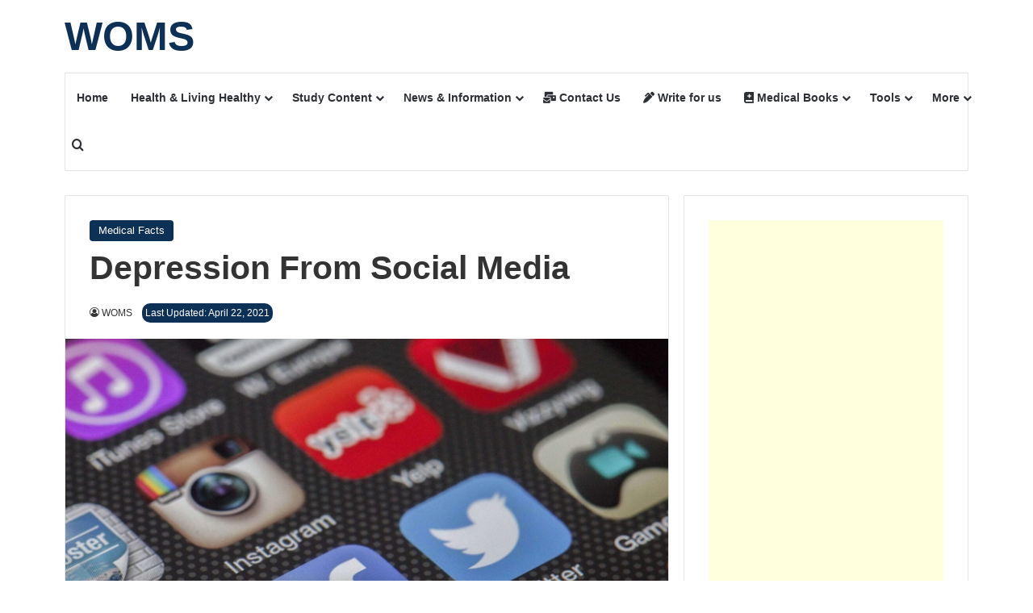

--- FILE ---
content_type: text/html; charset=UTF-8
request_url: https://worldofmedicalsaviours.com/depression-from-social-media/
body_size: 23049
content:
<!DOCTYPE html>
<html lang="en-US" class="" data-skin="light" prefix="og: https://ogp.me/ns#">
<head>
	<meta charset="UTF-8" />
	<link rel="profile" href="https://gmpg.org/xfn/11" />
	
<meta http-equiv='x-dns-prefetch-control' content='on'>
<link rel='dns-prefetch' href='//cdnjs.cloudflare.com' />
<link rel='dns-prefetch' href='//ajax.googleapis.com' />
<link rel='dns-prefetch' href='//fonts.googleapis.com' />
<link rel='dns-prefetch' href='//fonts.gstatic.com' />
<link rel='dns-prefetch' href='//s.gravatar.com' />
<link rel='dns-prefetch' href='//www.google-analytics.com' />

<!-- Search Engine Optimization by Rank Math - https://rankmath.com/ -->
<title>Depression from social media</title>
<meta name="description" content="Did you post your photos of the last visit with your friends on FaceBook? Learn more about depression from social media..."/>
<meta name="robots" content="follow, index, max-snippet:-1, max-video-preview:-1, max-image-preview:large"/>
<link rel="canonical" href="https://worldofmedicalsaviours.com/depression-from-social-media/" />
<meta property="og:locale" content="en_US" />
<meta property="og:type" content="article" />
<meta property="og:title" content="Depression from social media" />
<meta property="og:description" content="Did you post your photos of the last visit with your friends on FaceBook? Learn more about depression from social media..." />
<meta property="og:url" content="https://worldofmedicalsaviours.com/depression-from-social-media/" />
<meta property="og:site_name" content="WOMS" />
<meta property="article:publisher" content="https://www.facebook.com/WOMSofficial/" />
<meta property="article:section" content="Medical Facts" />
<meta property="og:updated_time" content="2021-04-22T22:04:56+06:00" />
<meta property="og:image" content="https://worldofmedicalsaviours.com/wp-content/uploads/2019/07/communication-community-design-147413-1-1024x683.jpg" />
<meta property="og:image:secure_url" content="https://worldofmedicalsaviours.com/wp-content/uploads/2019/07/communication-community-design-147413-1-1024x683.jpg" />
<meta property="og:image:width" content="1024" />
<meta property="og:image:height" content="683" />
<meta property="og:image:alt" content="Depression from social media" />
<meta property="og:image:type" content="image/jpeg" />
<meta property="article:published_time" content="2019-07-02T10:29:43+06:00" />
<meta property="article:modified_time" content="2021-04-22T22:04:56+06:00" />
<meta name="twitter:card" content="summary_large_image" />
<meta name="twitter:title" content="Depression from social media" />
<meta name="twitter:description" content="Did you post your photos of the last visit with your friends on FaceBook? Learn more about depression from social media..." />
<meta name="twitter:image" content="https://worldofmedicalsaviours.com/wp-content/uploads/2019/07/communication-community-design-147413-1-1024x683.jpg" />
<meta name="twitter:label1" content="Written by" />
<meta name="twitter:data1" content="WOMS" />
<meta name="twitter:label2" content="Time to read" />
<meta name="twitter:data2" content="4 minutes" />
<script type="application/ld+json" class="rank-math-schema">{"@context":"https://schema.org","@graph":[{"@type":"Place","@id":"https://worldofmedicalsaviours.com/#place","address":{"@type":"PostalAddress"}},{"@type":["MedicalOrganization","Organization"],"@id":"https://worldofmedicalsaviours.com/#organization","name":"WOMS","url":"https://worldofmedicalsaviours.com","sameAs":["https://www.facebook.com/WOMSofficial/"],"address":{"@type":"PostalAddress"},"logo":{"@type":"ImageObject","@id":"https://worldofmedicalsaviours.com/#logo","url":"https://worldofmedicalsaviours.com/wp-content/uploads/2020/11/world-of-medical-saviours-WOMS.jpg","contentUrl":"https://worldofmedicalsaviours.com/wp-content/uploads/2020/11/world-of-medical-saviours-WOMS.jpg","caption":"WOMS","inLanguage":"en-US","width":"600","height":"315"},"location":{"@id":"https://worldofmedicalsaviours.com/#place"}},{"@type":"WebSite","@id":"https://worldofmedicalsaviours.com/#website","url":"https://worldofmedicalsaviours.com","name":"WOMS","publisher":{"@id":"https://worldofmedicalsaviours.com/#organization"},"inLanguage":"en-US"},{"@type":"ImageObject","@id":"https://worldofmedicalsaviours.com/wp-content/uploads/2019/07/communication-community-design-147413-1.jpg","url":"https://worldofmedicalsaviours.com/wp-content/uploads/2019/07/communication-community-design-147413-1.jpg","width":"2560","height":"1707","caption":"Depression from social media","inLanguage":"en-US"},{"@type":"WebPage","@id":"https://worldofmedicalsaviours.com/depression-from-social-media/#webpage","url":"https://worldofmedicalsaviours.com/depression-from-social-media/","name":"Depression from social media","datePublished":"2019-07-02T10:29:43+06:00","dateModified":"2021-04-22T22:04:56+06:00","isPartOf":{"@id":"https://worldofmedicalsaviours.com/#website"},"primaryImageOfPage":{"@id":"https://worldofmedicalsaviours.com/wp-content/uploads/2019/07/communication-community-design-147413-1.jpg"},"inLanguage":"en-US"},{"@type":"Person","@id":"https://worldofmedicalsaviours.com/author/woms_master/","name":"WOMS","description":"World of Medical Saviours - WOMS is a group of medical enthusiasts working for serving information about medical facts and figures to help you build a better lifestyle.","url":"https://worldofmedicalsaviours.com/author/woms_master/","image":{"@type":"ImageObject","@id":"https://secure.gravatar.com/avatar/4ecd4d7d0681f7a3e38ffb255fd9cc7d8b50a8e8d92527947b144207d5ece719?s=96&amp;d=mm&amp;r=g","url":"https://secure.gravatar.com/avatar/4ecd4d7d0681f7a3e38ffb255fd9cc7d8b50a8e8d92527947b144207d5ece719?s=96&amp;d=mm&amp;r=g","caption":"WOMS","inLanguage":"en-US"},"worksFor":{"@id":"https://worldofmedicalsaviours.com/#organization"}},{"@type":"BlogPosting","headline":"Depression from social media","keywords":"Depression from social media","datePublished":"2019-07-02T10:29:43+06:00","dateModified":"2021-04-22T22:04:56+06:00","author":{"@id":"https://worldofmedicalsaviours.com/author/woms_master/","name":"WOMS"},"publisher":{"@id":"https://worldofmedicalsaviours.com/#organization"},"description":"Did you post your photos of the last visit with your friends on FaceBook? Learn more about depression from social media...","name":"Depression from social media","@id":"https://worldofmedicalsaviours.com/depression-from-social-media/#richSnippet","isPartOf":{"@id":"https://worldofmedicalsaviours.com/depression-from-social-media/#webpage"},"image":{"@id":"https://worldofmedicalsaviours.com/wp-content/uploads/2019/07/communication-community-design-147413-1.jpg"},"inLanguage":"en-US","mainEntityOfPage":{"@id":"https://worldofmedicalsaviours.com/depression-from-social-media/#webpage"}}]}</script>
<!-- /Rank Math WordPress SEO plugin -->

<link rel='dns-prefetch' href='//www.googletagmanager.com' />
<link rel='dns-prefetch' href='//pagead2.googlesyndication.com' />
<link rel="alternate" type="application/rss+xml" title="WOMS &raquo; Feed" href="https://worldofmedicalsaviours.com/feed/" />
<link rel="alternate" type="application/rss+xml" title="WOMS &raquo; Comments Feed" href="https://worldofmedicalsaviours.com/comments/feed/" />
<link rel="alternate" type="application/rss+xml" title="WOMS &raquo; Depression From Social Media Comments Feed" href="https://worldofmedicalsaviours.com/depression-from-social-media/feed/" />

		<style type="text/css">
			:root{				
			--tie-preset-gradient-1: linear-gradient(135deg, rgba(6, 147, 227, 1) 0%, rgb(155, 81, 224) 100%);
			--tie-preset-gradient-2: linear-gradient(135deg, rgb(122, 220, 180) 0%, rgb(0, 208, 130) 100%);
			--tie-preset-gradient-3: linear-gradient(135deg, rgba(252, 185, 0, 1) 0%, rgba(255, 105, 0, 1) 100%);
			--tie-preset-gradient-4: linear-gradient(135deg, rgba(255, 105, 0, 1) 0%, rgb(207, 46, 46) 100%);
			--tie-preset-gradient-5: linear-gradient(135deg, rgb(238, 238, 238) 0%, rgb(169, 184, 195) 100%);
			--tie-preset-gradient-6: linear-gradient(135deg, rgb(74, 234, 220) 0%, rgb(151, 120, 209) 20%, rgb(207, 42, 186) 40%, rgb(238, 44, 130) 60%, rgb(251, 105, 98) 80%, rgb(254, 248, 76) 100%);
			--tie-preset-gradient-7: linear-gradient(135deg, rgb(255, 206, 236) 0%, rgb(152, 150, 240) 100%);
			--tie-preset-gradient-8: linear-gradient(135deg, rgb(254, 205, 165) 0%, rgb(254, 45, 45) 50%, rgb(107, 0, 62) 100%);
			--tie-preset-gradient-9: linear-gradient(135deg, rgb(255, 203, 112) 0%, rgb(199, 81, 192) 50%, rgb(65, 88, 208) 100%);
			--tie-preset-gradient-10: linear-gradient(135deg, rgb(255, 245, 203) 0%, rgb(182, 227, 212) 50%, rgb(51, 167, 181) 100%);
			--tie-preset-gradient-11: linear-gradient(135deg, rgb(202, 248, 128) 0%, rgb(113, 206, 126) 100%);
			--tie-preset-gradient-12: linear-gradient(135deg, rgb(2, 3, 129) 0%, rgb(40, 116, 252) 100%);
			--tie-preset-gradient-13: linear-gradient(135deg, #4D34FA, #ad34fa);
			--tie-preset-gradient-14: linear-gradient(135deg, #0057FF, #31B5FF);
			--tie-preset-gradient-15: linear-gradient(135deg, #FF007A, #FF81BD);
			--tie-preset-gradient-16: linear-gradient(135deg, #14111E, #4B4462);
			--tie-preset-gradient-17: linear-gradient(135deg, #F32758, #FFC581);

			
					--main-nav-background: #FFFFFF;
					--main-nav-secondry-background: rgba(0,0,0,0.03);
					--main-nav-primary-color: #0088ff;
					--main-nav-contrast-primary-color: #FFFFFF;
					--main-nav-text-color: #2c2f34;
					--main-nav-secondry-text-color: rgba(0,0,0,0.5);
					--main-nav-main-border-color: rgba(0,0,0,0.1);
					--main-nav-secondry-border-color: rgba(0,0,0,0.08);
				
			}
		</style>
	<link rel="alternate" title="oEmbed (JSON)" type="application/json+oembed" href="https://worldofmedicalsaviours.com/wp-json/oembed/1.0/embed?url=https%3A%2F%2Fworldofmedicalsaviours.com%2Fdepression-from-social-media%2F" />
<link rel="alternate" title="oEmbed (XML)" type="text/xml+oembed" href="https://worldofmedicalsaviours.com/wp-json/oembed/1.0/embed?url=https%3A%2F%2Fworldofmedicalsaviours.com%2Fdepression-from-social-media%2F&#038;format=xml" />
<meta name="viewport" content="width=device-width, initial-scale=1.0" /><style id='wp-img-auto-sizes-contain-inline-css' type='text/css'>
img:is([sizes=auto i],[sizes^="auto," i]){contain-intrinsic-size:3000px 1500px}
/*# sourceURL=wp-img-auto-sizes-contain-inline-css */
</style>

<style id='wp-emoji-styles-inline-css' type='text/css'>

	img.wp-smiley, img.emoji {
		display: inline !important;
		border: none !important;
		box-shadow: none !important;
		height: 1em !important;
		width: 1em !important;
		margin: 0 0.07em !important;
		vertical-align: -0.1em !important;
		background: none !important;
		padding: 0 !important;
	}
/*# sourceURL=wp-emoji-styles-inline-css */
</style>
<link rel='stylesheet' id='wp-block-library-css' href='https://worldofmedicalsaviours.com/wp-includes/css/dist/block-library/style.min.css?ver=6.9' type='text/css' media='all' />
<style id='wp-block-heading-inline-css' type='text/css'>
h1:where(.wp-block-heading).has-background,h2:where(.wp-block-heading).has-background,h3:where(.wp-block-heading).has-background,h4:where(.wp-block-heading).has-background,h5:where(.wp-block-heading).has-background,h6:where(.wp-block-heading).has-background{padding:1.25em 2.375em}h1.has-text-align-left[style*=writing-mode]:where([style*=vertical-lr]),h1.has-text-align-right[style*=writing-mode]:where([style*=vertical-rl]),h2.has-text-align-left[style*=writing-mode]:where([style*=vertical-lr]),h2.has-text-align-right[style*=writing-mode]:where([style*=vertical-rl]),h3.has-text-align-left[style*=writing-mode]:where([style*=vertical-lr]),h3.has-text-align-right[style*=writing-mode]:where([style*=vertical-rl]),h4.has-text-align-left[style*=writing-mode]:where([style*=vertical-lr]),h4.has-text-align-right[style*=writing-mode]:where([style*=vertical-rl]),h5.has-text-align-left[style*=writing-mode]:where([style*=vertical-lr]),h5.has-text-align-right[style*=writing-mode]:where([style*=vertical-rl]),h6.has-text-align-left[style*=writing-mode]:where([style*=vertical-lr]),h6.has-text-align-right[style*=writing-mode]:where([style*=vertical-rl]){rotate:180deg}
/*# sourceURL=https://worldofmedicalsaviours.com/wp-includes/blocks/heading/style.min.css */
</style>
<style id='wp-block-image-inline-css' type='text/css'>
.wp-block-image>a,.wp-block-image>figure>a{display:inline-block}.wp-block-image img{box-sizing:border-box;height:auto;max-width:100%;vertical-align:bottom}@media not (prefers-reduced-motion){.wp-block-image img.hide{visibility:hidden}.wp-block-image img.show{animation:show-content-image .4s}}.wp-block-image[style*=border-radius] img,.wp-block-image[style*=border-radius]>a{border-radius:inherit}.wp-block-image.has-custom-border img{box-sizing:border-box}.wp-block-image.aligncenter{text-align:center}.wp-block-image.alignfull>a,.wp-block-image.alignwide>a{width:100%}.wp-block-image.alignfull img,.wp-block-image.alignwide img{height:auto;width:100%}.wp-block-image .aligncenter,.wp-block-image .alignleft,.wp-block-image .alignright,.wp-block-image.aligncenter,.wp-block-image.alignleft,.wp-block-image.alignright{display:table}.wp-block-image .aligncenter>figcaption,.wp-block-image .alignleft>figcaption,.wp-block-image .alignright>figcaption,.wp-block-image.aligncenter>figcaption,.wp-block-image.alignleft>figcaption,.wp-block-image.alignright>figcaption{caption-side:bottom;display:table-caption}.wp-block-image .alignleft{float:left;margin:.5em 1em .5em 0}.wp-block-image .alignright{float:right;margin:.5em 0 .5em 1em}.wp-block-image .aligncenter{margin-left:auto;margin-right:auto}.wp-block-image :where(figcaption){margin-bottom:1em;margin-top:.5em}.wp-block-image.is-style-circle-mask img{border-radius:9999px}@supports ((-webkit-mask-image:none) or (mask-image:none)) or (-webkit-mask-image:none){.wp-block-image.is-style-circle-mask img{border-radius:0;-webkit-mask-image:url('data:image/svg+xml;utf8,<svg viewBox="0 0 100 100" xmlns="http://www.w3.org/2000/svg"><circle cx="50" cy="50" r="50"/></svg>');mask-image:url('data:image/svg+xml;utf8,<svg viewBox="0 0 100 100" xmlns="http://www.w3.org/2000/svg"><circle cx="50" cy="50" r="50"/></svg>');mask-mode:alpha;-webkit-mask-position:center;mask-position:center;-webkit-mask-repeat:no-repeat;mask-repeat:no-repeat;-webkit-mask-size:contain;mask-size:contain}}:root :where(.wp-block-image.is-style-rounded img,.wp-block-image .is-style-rounded img){border-radius:9999px}.wp-block-image figure{margin:0}.wp-lightbox-container{display:flex;flex-direction:column;position:relative}.wp-lightbox-container img{cursor:zoom-in}.wp-lightbox-container img:hover+button{opacity:1}.wp-lightbox-container button{align-items:center;backdrop-filter:blur(16px) saturate(180%);background-color:#5a5a5a40;border:none;border-radius:4px;cursor:zoom-in;display:flex;height:20px;justify-content:center;opacity:0;padding:0;position:absolute;right:16px;text-align:center;top:16px;width:20px;z-index:100}@media not (prefers-reduced-motion){.wp-lightbox-container button{transition:opacity .2s ease}}.wp-lightbox-container button:focus-visible{outline:3px auto #5a5a5a40;outline:3px auto -webkit-focus-ring-color;outline-offset:3px}.wp-lightbox-container button:hover{cursor:pointer;opacity:1}.wp-lightbox-container button:focus{opacity:1}.wp-lightbox-container button:focus,.wp-lightbox-container button:hover,.wp-lightbox-container button:not(:hover):not(:active):not(.has-background){background-color:#5a5a5a40;border:none}.wp-lightbox-overlay{box-sizing:border-box;cursor:zoom-out;height:100vh;left:0;overflow:hidden;position:fixed;top:0;visibility:hidden;width:100%;z-index:100000}.wp-lightbox-overlay .close-button{align-items:center;cursor:pointer;display:flex;justify-content:center;min-height:40px;min-width:40px;padding:0;position:absolute;right:calc(env(safe-area-inset-right) + 16px);top:calc(env(safe-area-inset-top) + 16px);z-index:5000000}.wp-lightbox-overlay .close-button:focus,.wp-lightbox-overlay .close-button:hover,.wp-lightbox-overlay .close-button:not(:hover):not(:active):not(.has-background){background:none;border:none}.wp-lightbox-overlay .lightbox-image-container{height:var(--wp--lightbox-container-height);left:50%;overflow:hidden;position:absolute;top:50%;transform:translate(-50%,-50%);transform-origin:top left;width:var(--wp--lightbox-container-width);z-index:9999999999}.wp-lightbox-overlay .wp-block-image{align-items:center;box-sizing:border-box;display:flex;height:100%;justify-content:center;margin:0;position:relative;transform-origin:0 0;width:100%;z-index:3000000}.wp-lightbox-overlay .wp-block-image img{height:var(--wp--lightbox-image-height);min-height:var(--wp--lightbox-image-height);min-width:var(--wp--lightbox-image-width);width:var(--wp--lightbox-image-width)}.wp-lightbox-overlay .wp-block-image figcaption{display:none}.wp-lightbox-overlay button{background:none;border:none}.wp-lightbox-overlay .scrim{background-color:#fff;height:100%;opacity:.9;position:absolute;width:100%;z-index:2000000}.wp-lightbox-overlay.active{visibility:visible}@media not (prefers-reduced-motion){.wp-lightbox-overlay.active{animation:turn-on-visibility .25s both}.wp-lightbox-overlay.active img{animation:turn-on-visibility .35s both}.wp-lightbox-overlay.show-closing-animation:not(.active){animation:turn-off-visibility .35s both}.wp-lightbox-overlay.show-closing-animation:not(.active) img{animation:turn-off-visibility .25s both}.wp-lightbox-overlay.zoom.active{animation:none;opacity:1;visibility:visible}.wp-lightbox-overlay.zoom.active .lightbox-image-container{animation:lightbox-zoom-in .4s}.wp-lightbox-overlay.zoom.active .lightbox-image-container img{animation:none}.wp-lightbox-overlay.zoom.active .scrim{animation:turn-on-visibility .4s forwards}.wp-lightbox-overlay.zoom.show-closing-animation:not(.active){animation:none}.wp-lightbox-overlay.zoom.show-closing-animation:not(.active) .lightbox-image-container{animation:lightbox-zoom-out .4s}.wp-lightbox-overlay.zoom.show-closing-animation:not(.active) .lightbox-image-container img{animation:none}.wp-lightbox-overlay.zoom.show-closing-animation:not(.active) .scrim{animation:turn-off-visibility .4s forwards}}@keyframes show-content-image{0%{visibility:hidden}99%{visibility:hidden}to{visibility:visible}}@keyframes turn-on-visibility{0%{opacity:0}to{opacity:1}}@keyframes turn-off-visibility{0%{opacity:1;visibility:visible}99%{opacity:0;visibility:visible}to{opacity:0;visibility:hidden}}@keyframes lightbox-zoom-in{0%{transform:translate(calc((-100vw + var(--wp--lightbox-scrollbar-width))/2 + var(--wp--lightbox-initial-left-position)),calc(-50vh + var(--wp--lightbox-initial-top-position))) scale(var(--wp--lightbox-scale))}to{transform:translate(-50%,-50%) scale(1)}}@keyframes lightbox-zoom-out{0%{transform:translate(-50%,-50%) scale(1);visibility:visible}99%{visibility:visible}to{transform:translate(calc((-100vw + var(--wp--lightbox-scrollbar-width))/2 + var(--wp--lightbox-initial-left-position)),calc(-50vh + var(--wp--lightbox-initial-top-position))) scale(var(--wp--lightbox-scale));visibility:hidden}}
/*# sourceURL=https://worldofmedicalsaviours.com/wp-includes/blocks/image/style.min.css */
</style>
<style id='wp-block-image-theme-inline-css' type='text/css'>
:root :where(.wp-block-image figcaption){color:#555;font-size:13px;text-align:center}.is-dark-theme :root :where(.wp-block-image figcaption){color:#ffffffa6}.wp-block-image{margin:0 0 1em}
/*# sourceURL=https://worldofmedicalsaviours.com/wp-includes/blocks/image/theme.min.css */
</style>
<style id='wp-block-paragraph-inline-css' type='text/css'>
.is-small-text{font-size:.875em}.is-regular-text{font-size:1em}.is-large-text{font-size:2.25em}.is-larger-text{font-size:3em}.has-drop-cap:not(:focus):first-letter{float:left;font-size:8.4em;font-style:normal;font-weight:100;line-height:.68;margin:.05em .1em 0 0;text-transform:uppercase}body.rtl .has-drop-cap:not(:focus):first-letter{float:none;margin-left:.1em}p.has-drop-cap.has-background{overflow:hidden}:root :where(p.has-background){padding:1.25em 2.375em}:where(p.has-text-color:not(.has-link-color)) a{color:inherit}p.has-text-align-left[style*="writing-mode:vertical-lr"],p.has-text-align-right[style*="writing-mode:vertical-rl"]{rotate:180deg}
/*# sourceURL=https://worldofmedicalsaviours.com/wp-includes/blocks/paragraph/style.min.css */
</style>
<style id='global-styles-inline-css' type='text/css'>
:root{--wp--preset--aspect-ratio--square: 1;--wp--preset--aspect-ratio--4-3: 4/3;--wp--preset--aspect-ratio--3-4: 3/4;--wp--preset--aspect-ratio--3-2: 3/2;--wp--preset--aspect-ratio--2-3: 2/3;--wp--preset--aspect-ratio--16-9: 16/9;--wp--preset--aspect-ratio--9-16: 9/16;--wp--preset--color--black: #000000;--wp--preset--color--cyan-bluish-gray: #abb8c3;--wp--preset--color--white: #ffffff;--wp--preset--color--pale-pink: #f78da7;--wp--preset--color--vivid-red: #cf2e2e;--wp--preset--color--luminous-vivid-orange: #ff6900;--wp--preset--color--luminous-vivid-amber: #fcb900;--wp--preset--color--light-green-cyan: #7bdcb5;--wp--preset--color--vivid-green-cyan: #00d084;--wp--preset--color--pale-cyan-blue: #8ed1fc;--wp--preset--color--vivid-cyan-blue: #0693e3;--wp--preset--color--vivid-purple: #9b51e0;--wp--preset--color--global-color: #0d3056;--wp--preset--gradient--vivid-cyan-blue-to-vivid-purple: linear-gradient(135deg,rgb(6,147,227) 0%,rgb(155,81,224) 100%);--wp--preset--gradient--light-green-cyan-to-vivid-green-cyan: linear-gradient(135deg,rgb(122,220,180) 0%,rgb(0,208,130) 100%);--wp--preset--gradient--luminous-vivid-amber-to-luminous-vivid-orange: linear-gradient(135deg,rgb(252,185,0) 0%,rgb(255,105,0) 100%);--wp--preset--gradient--luminous-vivid-orange-to-vivid-red: linear-gradient(135deg,rgb(255,105,0) 0%,rgb(207,46,46) 100%);--wp--preset--gradient--very-light-gray-to-cyan-bluish-gray: linear-gradient(135deg,rgb(238,238,238) 0%,rgb(169,184,195) 100%);--wp--preset--gradient--cool-to-warm-spectrum: linear-gradient(135deg,rgb(74,234,220) 0%,rgb(151,120,209) 20%,rgb(207,42,186) 40%,rgb(238,44,130) 60%,rgb(251,105,98) 80%,rgb(254,248,76) 100%);--wp--preset--gradient--blush-light-purple: linear-gradient(135deg,rgb(255,206,236) 0%,rgb(152,150,240) 100%);--wp--preset--gradient--blush-bordeaux: linear-gradient(135deg,rgb(254,205,165) 0%,rgb(254,45,45) 50%,rgb(107,0,62) 100%);--wp--preset--gradient--luminous-dusk: linear-gradient(135deg,rgb(255,203,112) 0%,rgb(199,81,192) 50%,rgb(65,88,208) 100%);--wp--preset--gradient--pale-ocean: linear-gradient(135deg,rgb(255,245,203) 0%,rgb(182,227,212) 50%,rgb(51,167,181) 100%);--wp--preset--gradient--electric-grass: linear-gradient(135deg,rgb(202,248,128) 0%,rgb(113,206,126) 100%);--wp--preset--gradient--midnight: linear-gradient(135deg,rgb(2,3,129) 0%,rgb(40,116,252) 100%);--wp--preset--font-size--small: 13px;--wp--preset--font-size--medium: 20px;--wp--preset--font-size--large: 36px;--wp--preset--font-size--x-large: 42px;--wp--preset--spacing--20: 0.44rem;--wp--preset--spacing--30: 0.67rem;--wp--preset--spacing--40: 1rem;--wp--preset--spacing--50: 1.5rem;--wp--preset--spacing--60: 2.25rem;--wp--preset--spacing--70: 3.38rem;--wp--preset--spacing--80: 5.06rem;--wp--preset--shadow--natural: 6px 6px 9px rgba(0, 0, 0, 0.2);--wp--preset--shadow--deep: 12px 12px 50px rgba(0, 0, 0, 0.4);--wp--preset--shadow--sharp: 6px 6px 0px rgba(0, 0, 0, 0.2);--wp--preset--shadow--outlined: 6px 6px 0px -3px rgb(255, 255, 255), 6px 6px rgb(0, 0, 0);--wp--preset--shadow--crisp: 6px 6px 0px rgb(0, 0, 0);}:where(.is-layout-flex){gap: 0.5em;}:where(.is-layout-grid){gap: 0.5em;}body .is-layout-flex{display: flex;}.is-layout-flex{flex-wrap: wrap;align-items: center;}.is-layout-flex > :is(*, div){margin: 0;}body .is-layout-grid{display: grid;}.is-layout-grid > :is(*, div){margin: 0;}:where(.wp-block-columns.is-layout-flex){gap: 2em;}:where(.wp-block-columns.is-layout-grid){gap: 2em;}:where(.wp-block-post-template.is-layout-flex){gap: 1.25em;}:where(.wp-block-post-template.is-layout-grid){gap: 1.25em;}.has-black-color{color: var(--wp--preset--color--black) !important;}.has-cyan-bluish-gray-color{color: var(--wp--preset--color--cyan-bluish-gray) !important;}.has-white-color{color: var(--wp--preset--color--white) !important;}.has-pale-pink-color{color: var(--wp--preset--color--pale-pink) !important;}.has-vivid-red-color{color: var(--wp--preset--color--vivid-red) !important;}.has-luminous-vivid-orange-color{color: var(--wp--preset--color--luminous-vivid-orange) !important;}.has-luminous-vivid-amber-color{color: var(--wp--preset--color--luminous-vivid-amber) !important;}.has-light-green-cyan-color{color: var(--wp--preset--color--light-green-cyan) !important;}.has-vivid-green-cyan-color{color: var(--wp--preset--color--vivid-green-cyan) !important;}.has-pale-cyan-blue-color{color: var(--wp--preset--color--pale-cyan-blue) !important;}.has-vivid-cyan-blue-color{color: var(--wp--preset--color--vivid-cyan-blue) !important;}.has-vivid-purple-color{color: var(--wp--preset--color--vivid-purple) !important;}.has-black-background-color{background-color: var(--wp--preset--color--black) !important;}.has-cyan-bluish-gray-background-color{background-color: var(--wp--preset--color--cyan-bluish-gray) !important;}.has-white-background-color{background-color: var(--wp--preset--color--white) !important;}.has-pale-pink-background-color{background-color: var(--wp--preset--color--pale-pink) !important;}.has-vivid-red-background-color{background-color: var(--wp--preset--color--vivid-red) !important;}.has-luminous-vivid-orange-background-color{background-color: var(--wp--preset--color--luminous-vivid-orange) !important;}.has-luminous-vivid-amber-background-color{background-color: var(--wp--preset--color--luminous-vivid-amber) !important;}.has-light-green-cyan-background-color{background-color: var(--wp--preset--color--light-green-cyan) !important;}.has-vivid-green-cyan-background-color{background-color: var(--wp--preset--color--vivid-green-cyan) !important;}.has-pale-cyan-blue-background-color{background-color: var(--wp--preset--color--pale-cyan-blue) !important;}.has-vivid-cyan-blue-background-color{background-color: var(--wp--preset--color--vivid-cyan-blue) !important;}.has-vivid-purple-background-color{background-color: var(--wp--preset--color--vivid-purple) !important;}.has-black-border-color{border-color: var(--wp--preset--color--black) !important;}.has-cyan-bluish-gray-border-color{border-color: var(--wp--preset--color--cyan-bluish-gray) !important;}.has-white-border-color{border-color: var(--wp--preset--color--white) !important;}.has-pale-pink-border-color{border-color: var(--wp--preset--color--pale-pink) !important;}.has-vivid-red-border-color{border-color: var(--wp--preset--color--vivid-red) !important;}.has-luminous-vivid-orange-border-color{border-color: var(--wp--preset--color--luminous-vivid-orange) !important;}.has-luminous-vivid-amber-border-color{border-color: var(--wp--preset--color--luminous-vivid-amber) !important;}.has-light-green-cyan-border-color{border-color: var(--wp--preset--color--light-green-cyan) !important;}.has-vivid-green-cyan-border-color{border-color: var(--wp--preset--color--vivid-green-cyan) !important;}.has-pale-cyan-blue-border-color{border-color: var(--wp--preset--color--pale-cyan-blue) !important;}.has-vivid-cyan-blue-border-color{border-color: var(--wp--preset--color--vivid-cyan-blue) !important;}.has-vivid-purple-border-color{border-color: var(--wp--preset--color--vivid-purple) !important;}.has-vivid-cyan-blue-to-vivid-purple-gradient-background{background: var(--wp--preset--gradient--vivid-cyan-blue-to-vivid-purple) !important;}.has-light-green-cyan-to-vivid-green-cyan-gradient-background{background: var(--wp--preset--gradient--light-green-cyan-to-vivid-green-cyan) !important;}.has-luminous-vivid-amber-to-luminous-vivid-orange-gradient-background{background: var(--wp--preset--gradient--luminous-vivid-amber-to-luminous-vivid-orange) !important;}.has-luminous-vivid-orange-to-vivid-red-gradient-background{background: var(--wp--preset--gradient--luminous-vivid-orange-to-vivid-red) !important;}.has-very-light-gray-to-cyan-bluish-gray-gradient-background{background: var(--wp--preset--gradient--very-light-gray-to-cyan-bluish-gray) !important;}.has-cool-to-warm-spectrum-gradient-background{background: var(--wp--preset--gradient--cool-to-warm-spectrum) !important;}.has-blush-light-purple-gradient-background{background: var(--wp--preset--gradient--blush-light-purple) !important;}.has-blush-bordeaux-gradient-background{background: var(--wp--preset--gradient--blush-bordeaux) !important;}.has-luminous-dusk-gradient-background{background: var(--wp--preset--gradient--luminous-dusk) !important;}.has-pale-ocean-gradient-background{background: var(--wp--preset--gradient--pale-ocean) !important;}.has-electric-grass-gradient-background{background: var(--wp--preset--gradient--electric-grass) !important;}.has-midnight-gradient-background{background: var(--wp--preset--gradient--midnight) !important;}.has-small-font-size{font-size: var(--wp--preset--font-size--small) !important;}.has-medium-font-size{font-size: var(--wp--preset--font-size--medium) !important;}.has-large-font-size{font-size: var(--wp--preset--font-size--large) !important;}.has-x-large-font-size{font-size: var(--wp--preset--font-size--x-large) !important;}
/*# sourceURL=global-styles-inline-css */
</style>

<style id='classic-theme-styles-inline-css' type='text/css'>
/*! This file is auto-generated */
.wp-block-button__link{color:#fff;background-color:#32373c;border-radius:9999px;box-shadow:none;text-decoration:none;padding:calc(.667em + 2px) calc(1.333em + 2px);font-size:1.125em}.wp-block-file__button{background:#32373c;color:#fff;text-decoration:none}
/*# sourceURL=/wp-includes/css/classic-themes.min.css */
</style>
<link rel='stylesheet' id='contact-form-7-css' href='https://worldofmedicalsaviours.com/wp-content/plugins/contact-form-7/includes/css/styles.css?ver=6.1.4' type='text/css' media='all' />
<link rel='stylesheet' id='woms-uikit-css' href='https://worldofmedicalsaviours.com/wp-content/plugins/woms-fitness-calculator/assets/css/uikit.css?ver=3.3' type='text/css' media='all' />
<link rel='stylesheet' id='woms-puplic-css' href='https://worldofmedicalsaviours.com/wp-content/plugins/woms-fitness-calculator/assets/css/public.css?ver=3.3' type='text/css' media='all' />
<link rel='stylesheet' id='tie-css-base-css' href='https://worldofmedicalsaviours.com/wp-content/themes/jannah/assets/css/base.min.css?ver=7.6.3' type='text/css' media='all' />
<link rel='stylesheet' id='tie-css-styles-css' href='https://worldofmedicalsaviours.com/wp-content/themes/jannah/assets/css/style.min.css?ver=7.6.3' type='text/css' media='all' />
<link rel='stylesheet' id='tie-css-widgets-css' href='https://worldofmedicalsaviours.com/wp-content/themes/jannah/assets/css/widgets.min.css?ver=7.6.3' type='text/css' media='all' />
<link rel='stylesheet' id='tie-css-helpers-css' href='https://worldofmedicalsaviours.com/wp-content/themes/jannah/assets/css/helpers.min.css?ver=7.6.3' type='text/css' media='all' />
<link rel='stylesheet' id='tie-fontawesome5-css' href='https://worldofmedicalsaviours.com/wp-content/themes/jannah/assets/css/fontawesome.css?ver=7.6.3' type='text/css' media='all' />
<link rel='stylesheet' id='tie-css-ilightbox-css' href='https://worldofmedicalsaviours.com/wp-content/themes/jannah/assets/ilightbox/dark-skin/skin.css?ver=7.6.3' type='text/css' media='all' />
<link rel='stylesheet' id='tie-css-shortcodes-css' href='https://worldofmedicalsaviours.com/wp-content/themes/jannah/assets/css/plugins/shortcodes.min.css?ver=7.6.3' type='text/css' media='all' />
<link rel='stylesheet' id='tie-css-single-css' href='https://worldofmedicalsaviours.com/wp-content/themes/jannah/assets/css/single.min.css?ver=7.6.3' type='text/css' media='all' />
<link rel='stylesheet' id='tie-css-print-css' href='https://worldofmedicalsaviours.com/wp-content/themes/jannah/assets/css/print.css?ver=7.6.3' type='text/css' media='print' />
<style id='tie-css-print-inline-css' type='text/css'>
:root:root{--brand-color: #0d3056;--dark-brand-color: #000024;--bright-color: #FFFFFF;--base-color: #2c2f34;}#footer-widgets-container{border-top: 8px solid #0d3056;-webkit-box-shadow: 0 -5px 0 rgba(0,0,0,0.07); -moz-box-shadow: 0 -8px 0 rgba(0,0,0,0.07); box-shadow: 0 -8px 0 rgba(0,0,0,0.07);}#reading-position-indicator{box-shadow: 0 0 10px rgba( 13,48,86,0.7);}:root:root{--brand-color: #0d3056;--dark-brand-color: #000024;--bright-color: #FFFFFF;--base-color: #2c2f34;}#footer-widgets-container{border-top: 8px solid #0d3056;-webkit-box-shadow: 0 -5px 0 rgba(0,0,0,0.07); -moz-box-shadow: 0 -8px 0 rgba(0,0,0,0.07); box-shadow: 0 -8px 0 rgba(0,0,0,0.07);}#reading-position-indicator{box-shadow: 0 0 10px rgba( 13,48,86,0.7);}a,body .entry a,.dark-skin body .entry a,.comment-list .comment-content a{color: #8f4fa8;}a:hover,body .entry a:hover,.dark-skin body .entry a:hover,.comment-list .comment-content a:hover{color: #d13008;}#header-notification-bar{background: var( --tie-preset-gradient-13 );}#header-notification-bar{--tie-buttons-color: #FFFFFF;--tie-buttons-border-color: #FFFFFF;--tie-buttons-hover-color: #e1e1e1;--tie-buttons-hover-text: #000000;}#header-notification-bar{--tie-buttons-text: #000000;}.site-footer.dark-skin a:hover,#footer .stars-rating-active,#footer .twitter-icon-wrap span,.block-head-4.magazine2 #footer .tabs li a{color: #e74c3c;}#footer .circle_bar{stroke: #e74c3c;}#footer .widget.buddypress .item-options a.selected,#footer .widget.buddypress .item-options a.loading,#footer .tie-slider-nav span:hover,.block-head-4.magazine2 #footer .tabs{border-color: #e74c3c;}.magazine2:not(.block-head-4) #footer .tabs a:hover,.magazine2:not(.block-head-4) #footer .tabs .active a,.magazine1 #footer .tabs a:hover,.magazine1 #footer .tabs .active a,.block-head-4.magazine2 #footer .tabs.tabs .active a,.block-head-4.magazine2 #footer .tabs > .active a:before,.block-head-4.magazine2 #footer .tabs > li.active:nth-child(n) a:after,#footer .digital-rating-static,#footer .timeline-widget li a:hover .date:before,#footer #wp-calendar #today,#footer .posts-list-counter .posts-list-items li.widget-post-list:before,#footer .cat-counter span,#footer.dark-skin .the-global-title:after,#footer .button,#footer [type='submit'],#footer .spinner > div,#footer .widget.buddypress .item-options a.selected,#footer .widget.buddypress .item-options a.loading,#footer .tie-slider-nav span:hover,#footer .fullwidth-area .tagcloud a:hover{background-color: #e74c3c;color: #FFFFFF;}.block-head-4.magazine2 #footer .tabs li a:hover{color: #c92e1e;}.block-head-4.magazine2 #footer .tabs.tabs .active a:hover,#footer .widget.buddypress .item-options a.selected,#footer .widget.buddypress .item-options a.loading,#footer .tie-slider-nav span:hover{color: #FFFFFF !important;}#footer .button:hover,#footer [type='submit']:hover{background-color: #c92e1e;color: #FFFFFF;}blockquote.quote-light,blockquote.quote-simple,q,blockquote{background: #dbdbdb;}.social-icons-item .custom-link-1-social-icon{background-color: #333 !important;}.social-icons-item .custom-link-1-social-icon span{color: #333;}.tie-cat-3009,.tie-cat-item-3009 > span{background-color:#e67e22 !important;color:#FFFFFF !important;}.tie-cat-3009:after{border-top-color:#e67e22 !important;}.tie-cat-3009:hover{background-color:#c86004 !important;}.tie-cat-3009:hover:after{border-top-color:#c86004 !important;}.tie-cat-3010,.tie-cat-item-3010 > span{background-color:#2ecc71 !important;color:#FFFFFF !important;}.tie-cat-3010:after{border-top-color:#2ecc71 !important;}.tie-cat-3010:hover{background-color:#10ae53 !important;}.tie-cat-3010:hover:after{border-top-color:#10ae53 !important;}.tie-cat-3011,.tie-cat-item-3011 > span{background-color:#9b59b6 !important;color:#FFFFFF !important;}.tie-cat-3011:after{border-top-color:#9b59b6 !important;}.tie-cat-3011:hover{background-color:#7d3b98 !important;}.tie-cat-3011:hover:after{border-top-color:#7d3b98 !important;}.tie-cat-3012,.tie-cat-item-3012 > span{background-color:#34495e !important;color:#FFFFFF !important;}.tie-cat-3012:after{border-top-color:#34495e !important;}.tie-cat-3012:hover{background-color:#162b40 !important;}.tie-cat-3012:hover:after{border-top-color:#162b40 !important;}.tie-cat-3013,.tie-cat-item-3013 > span{background-color:#795548 !important;color:#FFFFFF !important;}.tie-cat-3013:after{border-top-color:#795548 !important;}.tie-cat-3013:hover{background-color:#5b372a !important;}.tie-cat-3013:hover:after{border-top-color:#5b372a !important;}.tie-cat-3014,.tie-cat-item-3014 > span{background-color:#4CAF50 !important;color:#FFFFFF !important;}.tie-cat-3014:after{border-top-color:#4CAF50 !important;}.tie-cat-3014:hover{background-color:#2e9132 !important;}.tie-cat-3014:hover:after{border-top-color:#2e9132 !important;}@media (min-width: 1200px){.container{width: auto;}}.boxed-layout #tie-wrapper,.boxed-layout .fixed-nav{max-width: 1180px;}@media (min-width: 1150px){.container,.wide-next-prev-slider-wrapper .slider-main-container{max-width: 1150px;}}.last-updated{ background-color: #0d3056;color: #fff;border-radius: 10px;padding: 0px 4px;}.tc{ background-color: azure; padding: 1rem; margin: 1rem;border: 1px solid #cccccc; border-left: 1rem solid #d6ce30; border-radius: 0.5rem 0 0 0.5rem;box-shadow: 0px 2px 10px #868686}.bx{border: 1px solid #cccccc;box-shadow: 0px 2px 10px #868686;}div.wpcf7{font-weight: bold;}.wp-block-buttons>.wp-block-button.has-custom-width .wp-block-button__link{border-radius: 5px;}.rank-math-block{background-color: #f3f4f5;padding: 30px 15px;border-radius: 5px;}.rank-math-list{background: #fff;}.rank-math-list-item { background: #fff; box-shadow: 0 0 10px #5c5c5c,0 0 40px #fff; margin-bottom: 15px; border-radius: 5px;padding: 15px 15px 20px;}.lwptoc .lwptoc_i { background-color: #f1f2f3; border-left: 0.5rem solid yellow; border-radius: 10px 0 0 10px; box-shadow: 0 0 10px #5c5c5c,0 0;}.sidebtn { background-color: #edf7d8; text-align: center; padding: 5px; font-weight: bold; color: black; border: 1px solid; font-size: 15px;border-radius: 5px;}.woms-calculator-content .uk-button { width: 150px !important;}
/*# sourceURL=tie-css-print-inline-css */
</style>
<script type="text/javascript" src="https://worldofmedicalsaviours.com/wp-content/plugins/woms-fitness-calculator/assets/js/uikit.js?ver=6.9" id="woms-uikit-js"></script>
<script type="text/javascript" src="https://worldofmedicalsaviours.com/wp-content/plugins/woms-fitness-calculator/assets/js/uikit-icons.js?ver=6.9" id="woms-uikit-icons-js"></script>
<script type="text/javascript" src="https://worldofmedicalsaviours.com/wp-includes/js/jquery/jquery.min.js?ver=3.7.1" id="jquery-core-js"></script>
<script type="text/javascript" src="https://worldofmedicalsaviours.com/wp-includes/js/jquery/jquery-migrate.min.js?ver=3.4.1" id="jquery-migrate-js"></script>
<script type="text/javascript" src="https://worldofmedicalsaviours.com/wp-content/plugins/woms-fitness-calculator/assets/js/converters.js?ver=3.3" id="woms-converters-js"></script>
<script type="text/javascript" src="https://worldofmedicalsaviours.com/wp-content/plugins/woms-fitness-calculator/assets/js/public.js?ver=3.3" id="woms-public-js"></script>

<!-- Google tag (gtag.js) snippet added by Site Kit -->
<!-- Google Analytics snippet added by Site Kit -->
<script type="text/javascript" src="https://www.googletagmanager.com/gtag/js?id=GT-PZMLBGS" id="google_gtagjs-js" async></script>
<script type="text/javascript" id="google_gtagjs-js-after">
/* <![CDATA[ */
window.dataLayer = window.dataLayer || [];function gtag(){dataLayer.push(arguments);}
gtag("set","linker",{"domains":["worldofmedicalsaviours.com"]});
gtag("js", new Date());
gtag("set", "developer_id.dZTNiMT", true);
gtag("config", "GT-PZMLBGS");
//# sourceURL=google_gtagjs-js-after
/* ]]> */
</script>
<link rel="https://api.w.org/" href="https://worldofmedicalsaviours.com/wp-json/" /><link rel="alternate" title="JSON" type="application/json" href="https://worldofmedicalsaviours.com/wp-json/wp/v2/posts/29427" /><link rel="EditURI" type="application/rsd+xml" title="RSD" href="https://worldofmedicalsaviours.com/xmlrpc.php?rsd" />
<meta name="generator" content="WordPress 6.9" />
<link rel='shortlink' href='https://worldofmedicalsaviours.com/?p=29427' />
<meta name="generator" content="Site Kit by Google 1.170.0" /><meta http-equiv="X-UA-Compatible" content="IE=edge"><meta name="google-site-verification" content="R637ks2eEpIOpdmc1KyTw4cxXB6cj51Yx5BEk1LNfI0" />

<!-- Google AdSense meta tags added by Site Kit -->
<meta name="google-adsense-platform-account" content="ca-host-pub-2644536267352236">
<meta name="google-adsense-platform-domain" content="sitekit.withgoogle.com">
<!-- End Google AdSense meta tags added by Site Kit -->

<!-- Google AdSense snippet added by Site Kit -->
<script type="text/javascript" async="async" src="https://pagead2.googlesyndication.com/pagead/js/adsbygoogle.js?client=ca-pub-7936110766108872&amp;host=ca-host-pub-2644536267352236" crossorigin="anonymous"></script>

<!-- End Google AdSense snippet added by Site Kit -->
<link rel="icon" href="https://worldofmedicalsaviours.com/wp-content/uploads/2021/08/woms-favicon.png" sizes="32x32" />
<link rel="icon" href="https://worldofmedicalsaviours.com/wp-content/uploads/2021/08/woms-favicon.png" sizes="192x192" />
<link rel="apple-touch-icon" href="https://worldofmedicalsaviours.com/wp-content/uploads/2021/08/woms-favicon.png" />
<meta name="msapplication-TileImage" content="https://worldofmedicalsaviours.com/wp-content/uploads/2021/08/woms-favicon.png" />
</head>

<body id="tie-body" class="wp-singular post-template-default single single-post postid-29427 single-format-standard wp-theme-jannah tie-no-js wrapper-has-shadow block-head-1 magazine1 is-thumb-overlay-disabled is-mobile is-header-layout-3 sidebar-right has-sidebar post-layout-1 narrow-title-narrow-media is-standard-format has-mobile-share hide_banner_top">



<div class="background-overlay">

	<div id="tie-container" class="site tie-container">

		
		<div id="tie-wrapper">
			
<header id="theme-header" class="theme-header header-layout-3 main-nav-light main-nav-default-light main-nav-below main-nav-boxed no-stream-item has-normal-width-logo mobile-header-default">
	
<div class="container header-container">
	<div class="tie-row logo-row">

		
		<div class="logo-wrapper">
			<div class="tie-col-md-4 logo-container clearfix">
				<div id="mobile-header-components-area_1" class="mobile-header-components"><ul class="components"><li class="mobile-component_menu custom-menu-link"><a href="#" id="mobile-menu-icon" class=""><span class="tie-mobile-menu-icon nav-icon is-layout-1"></span><span class="screen-reader-text">Menu</span></a></li></ul></div>
		<div id="logo" class="text-logo" style="margin-top: 20px; margin-bottom: 20px;">

			
			<a title="WOMS" href="https://worldofmedicalsaviours.com/">
				<div class="logo-text">WOMS</div>			</a>

			
		</div><!-- #logo /-->

					</div><!-- .tie-col /-->
		</div><!-- .logo-wrapper /-->

		
	</div><!-- .tie-row /-->
</div><!-- .container /-->

<div class="main-nav-wrapper">
	<nav id="main-nav" data-skin="search-in-main-nav" class="main-nav header-nav live-search-parent menu-style-default menu-style-solid-bg"  aria-label="Primary Navigation">
		<div class="container">

			<div class="main-menu-wrapper">

				
				<div id="menu-components-wrap">

					
					<div class="main-menu main-menu-wrap">
						<div id="main-nav-menu" class="main-menu header-menu"><ul id="menu-mega-menu" class="menu"><li id="menu-item-34946" class="menu-item menu-item-type-custom menu-item-object-custom menu-item-home menu-item-34946"><a href="https://worldofmedicalsaviours.com/">Home</a></li>
<li id="menu-item-34971" class="menu-item menu-item-type-custom menu-item-object-custom menu-item-has-children menu-item-34971 mega-menu mega-links mega-links-2col "><a href="#">Health &#038; Living Healthy</a>
<div class="mega-menu-block menu-sub-content"  >

<ul class="sub-menu-columns">
	<li id="menu-item-41280" class="menu-item menu-item-type-custom menu-item-object-custom menu-item-has-children menu-item-41280 mega-link-column "><a class="mega-links-head"  href="#">Health</a>
	<ul class="sub-menu-columns-item">
		<li id="menu-item-34928" class="menu-item menu-item-type-taxonomy menu-item-object-category menu-item-34928"><a href="https://worldofmedicalsaviours.com/category/dental-health/"> <span aria-hidden="true" class="mega-links-default-icon"></span>Dental Health</a></li>
		<li id="menu-item-34937" class="menu-item menu-item-type-taxonomy menu-item-object-category menu-item-34937"><a href="https://worldofmedicalsaviours.com/category/mental-health/"> <span aria-hidden="true" class="mega-links-default-icon"></span>Mental Health</a></li>
		<li id="menu-item-34930" class="menu-item menu-item-type-taxonomy menu-item-object-category menu-item-34930"><a href="https://worldofmedicalsaviours.com/category/disease/"> <span aria-hidden="true" class="mega-links-default-icon"></span>Diseases</a></li>
		<li id="menu-item-34931" class="menu-item menu-item-type-taxonomy menu-item-object-category menu-item-34931"><a href="https://worldofmedicalsaviours.com/category/drugs-supplements/"> <span aria-hidden="true" class="mega-links-default-icon"></span>Drugs &amp; Supplements</a></li>
		<li id="menu-item-34939" class="menu-item menu-item-type-taxonomy menu-item-object-category menu-item-34939"><a href="https://worldofmedicalsaviours.com/category/womens-health/obstetrics-and-gynaecology/"> <span aria-hidden="true" class="mega-links-default-icon"></span>Obstetrics and Gynaecology</a></li>
		<li id="menu-item-34940" class="menu-item menu-item-type-taxonomy menu-item-object-category menu-item-34940"><a href="https://worldofmedicalsaviours.com/category/paediatric/"> <span aria-hidden="true" class="mega-links-default-icon"></span>Paediatric</a></li>
	</ul>
</li>
	<li id="menu-item-34947" class="menu-item menu-item-type-custom menu-item-object-custom menu-item-has-children menu-item-34947 mega-link-column "><a class="mega-links-head"  href="#"> <span aria-hidden="true" class="tie-menu-icon fas fa-hand-holding-heart"></span> Living Healthy</a>
	<ul class="sub-menu-columns-item">
		<li id="menu-item-34929" class="menu-item menu-item-type-taxonomy menu-item-object-category menu-item-34929"><a href="https://worldofmedicalsaviours.com/category/diet-food-fitness/"> <span aria-hidden="true" class="mega-links-default-icon"></span>Diet, Food &amp; Fitness</a></li>
		<li id="menu-item-34932" class="menu-item menu-item-type-taxonomy menu-item-object-category menu-item-34932"><a href="https://worldofmedicalsaviours.com/category/health-tips/"> <span aria-hidden="true" class="mega-links-default-icon"></span>Health Tips</a></li>
		<li id="menu-item-34933" class="menu-item menu-item-type-taxonomy menu-item-object-category menu-item-34933"><a href="https://worldofmedicalsaviours.com/category/healthy-beauty/"> <span aria-hidden="true" class="mega-links-default-icon"></span>Healthy Beauty</a></li>
		<li id="menu-item-34942" class="menu-item menu-item-type-taxonomy menu-item-object-category menu-item-34942"><a href="https://worldofmedicalsaviours.com/category/sex-relationships/"> <span aria-hidden="true" class="mega-links-default-icon"></span>Sex &amp; Relationships</a></li>
	</ul>
</li>
</ul>

</div><!-- .mega-menu-block --> 
</li>
<li id="menu-item-34970" class="menu-item menu-item-type-custom menu-item-object-custom menu-item-has-children menu-item-34970"><a href="#">Study Content</a>
<ul class="sub-menu menu-sub-content">
	<li id="menu-item-36905" class="menu-item menu-item-type-custom menu-item-object-custom menu-item-has-children menu-item-36905"><a href="#">Auscultation</a>
	<ul class="sub-menu menu-sub-content">
		<li id="menu-item-36478" class="menu-item menu-item-type-post_type menu-item-object-page menu-item-36478"><a href="https://worldofmedicalsaviours.com/heart-sounds/">Heart Sounds</a></li>
		<li id="menu-item-36907" class="menu-item menu-item-type-post_type menu-item-object-page menu-item-36907"><a href="https://worldofmedicalsaviours.com/lung-sounds/">Lung Sounds Auscultation</a></li>
		<li id="menu-item-41360" class="menu-item menu-item-type-post_type menu-item-object-page menu-item-41360"><a href="https://worldofmedicalsaviours.com/abdominal-sounds-or-bowel-sounds/">Bowel Sounds</a></li>
	</ul>
</li>
	<li id="menu-item-34925" class="menu-item menu-item-type-taxonomy menu-item-object-category menu-item-34925"><a href="https://worldofmedicalsaviours.com/category/anatomy/">Anatomy</a></li>
	<li id="menu-item-34944" class="menu-item menu-item-type-taxonomy menu-item-object-category menu-item-34944"><a href="https://worldofmedicalsaviours.com/category/surgery/">Surgery</a></li>
	<li id="menu-item-34926" class="menu-item menu-item-type-taxonomy menu-item-object-category menu-item-34926"><a href="https://worldofmedicalsaviours.com/category/interactive-medical-cases/">Cases</a></li>
	<li id="menu-item-34936" class="menu-item menu-item-type-taxonomy menu-item-object-category current-post-ancestor current-menu-parent current-post-parent menu-item-34936"><a href="https://worldofmedicalsaviours.com/category/medical-facts/">Medical Facts</a></li>
	<li id="menu-item-34938" class="menu-item menu-item-type-taxonomy menu-item-object-category menu-item-34938"><a href="https://worldofmedicalsaviours.com/category/motivation/">Motivation</a></li>
	<li id="menu-item-34941" class="menu-item menu-item-type-taxonomy menu-item-object-category menu-item-34941"><a href="https://worldofmedicalsaviours.com/category/poetry/">Poetry</a></li>
	<li id="menu-item-34967" class="menu-item menu-item-type-post_type menu-item-object-page menu-item-34967"><a href="https://worldofmedicalsaviours.com/medical-podcasts/"> <span aria-hidden="true" class="tie-menu-icon fas fa-podcast"></span> Medical Podcasts</a></li>
</ul>
</li>
<li id="menu-item-41281" class="menu-item menu-item-type-custom menu-item-object-custom menu-item-has-children menu-item-41281"><a href="#">News &#038; Information</a>
<ul class="sub-menu menu-sub-content">
	<li id="menu-item-34935" class="menu-item menu-item-type-taxonomy menu-item-object-category menu-item-34935"><a href="https://worldofmedicalsaviours.com/category/latest-news/">Latest News</a></li>
	<li id="menu-item-34927" class="menu-item menu-item-type-taxonomy menu-item-object-category menu-item-34927"><a href="https://worldofmedicalsaviours.com/category/coronavirus-updates/">Coronavirus updates</a></li>
	<li id="menu-item-34934" class="menu-item menu-item-type-taxonomy menu-item-object-category menu-item-34934"><a href="https://worldofmedicalsaviours.com/category/information-of-medical-college/">Information of Medical College</a></li>
</ul>
</li>
<li id="menu-item-34976" class="menu-item menu-item-type-post_type menu-item-object-page menu-item-34976 menu-item-has-icon"><a href="https://worldofmedicalsaviours.com/contact-us/"> <span aria-hidden="true" class="tie-menu-icon fas fa-mail-bulk"></span> Contact Us</a></li>
<li id="menu-item-34974" class="menu-item menu-item-type-post_type menu-item-object-page menu-item-34974 menu-item-has-icon"><a href="https://worldofmedicalsaviours.com/write-for-us/"> <span aria-hidden="true" class="tie-menu-icon fas fa-pen-alt"></span> Write for us</a></li>
<li id="menu-item-34964" class="menu-item menu-item-type-custom menu-item-object-custom menu-item-has-children menu-item-34964 menu-item-has-icon mega-menu mega-links mega-links-5col "><a href="#"> <span aria-hidden="true" class="tie-menu-icon fas fa-book-medical"></span> Medical Books</a>
<div class="mega-menu-block menu-sub-content"  >

<ul class="sub-menu-columns">
	<li id="menu-item-34988" class="menu-item menu-item-type-custom menu-item-object-custom menu-item-has-children menu-item-34988 mega-link-column "><a class="mega-links-head"  href="#">MBBS</a>
	<ul class="sub-menu-columns-item">
		<li id="menu-item-34969" class="menu-item menu-item-type-post_type menu-item-object-page menu-item-34969"><a href="https://worldofmedicalsaviours.com/mbbs-pdf-books/"> <span aria-hidden="true" class="mega-links-default-icon"></span>All Medical Books [Free]</a></li>
		<li id="menu-item-34965" class="menu-item menu-item-type-post_type menu-item-object-page menu-item-34965"><a href="https://worldofmedicalsaviours.com/1st-year-mbbs-books-pdf-free-download/"> <span aria-hidden="true" class="mega-links-default-icon"></span>1st Year MBBS Books [PDF Free Download]</a></li>
		<li id="menu-item-34985" class="menu-item menu-item-type-post_type menu-item-object-page menu-item-34985"><a href="https://worldofmedicalsaviours.com/2nd-year-mbbs-books-pdf-free-download/"> <span aria-hidden="true" class="mega-links-default-icon"></span>2nd Year MBBS Books [PDF Free Download]</a></li>
		<li id="menu-item-34984" class="menu-item menu-item-type-post_type menu-item-object-page menu-item-34984"><a href="https://worldofmedicalsaviours.com/3rd-year-mbbs-books-pdf-free-download/"> <span aria-hidden="true" class="mega-links-default-icon"></span>3rd Year MBBS Books [PDF Free Download]</a></li>
		<li id="menu-item-34986" class="menu-item menu-item-type-post_type menu-item-object-page menu-item-34986"><a href="https://worldofmedicalsaviours.com/4th-year-mbbs-books-pdf-free-download/"> <span aria-hidden="true" class="mega-links-default-icon"></span>4th Year MBBS Books [PDF Free Download]</a></li>
	</ul>
</li>
	<li id="menu-item-39683" class="menu-item menu-item-type-custom menu-item-object-custom menu-item-has-children menu-item-39683 mega-link-column "><a class="mega-links-head"  href="#">Notes &#038; Guide</a>
	<ul class="sub-menu-columns-item">
		<li id="menu-item-37459" class="menu-item menu-item-type-post_type menu-item-object-page menu-item-37459"><a href="https://worldofmedicalsaviours.com/dams-notes-pdf/"> <span aria-hidden="true" class="mega-links-default-icon"></span>DAMS Notes</a></li>
		<li id="menu-item-50778" class="menu-item menu-item-type-post_type menu-item-object-page menu-item-50778"><a href="https://worldofmedicalsaviours.com/medical-dictionary-pdf-free-download/"> <span aria-hidden="true" class="mega-links-default-icon"></span>Medical Dictionary</a></li>
	</ul>
</li>
	<li id="menu-item-40150" class="menu-item menu-item-type-custom menu-item-object-custom menu-item-has-children menu-item-40150 mega-link-column "><a class="mega-links-head"  href="#">Licensing &#038; Entrance</a>
	<ul class="sub-menu-columns-item">
		<li id="menu-item-40613" class="menu-item menu-item-type-post_type menu-item-object-page menu-item-40613"><a href="https://worldofmedicalsaviours.com/mrcp-books-free-download/"> <span aria-hidden="true" class="mega-links-default-icon"></span>MRCP (Part 1 &#038; 2)</a></li>
		<li id="menu-item-40609" class="menu-item menu-item-type-post_type menu-item-object-page menu-item-40609"><a href="https://worldofmedicalsaviours.com/plab-books-pdf/"> <span aria-hidden="true" class="mega-links-default-icon"></span>PLAB (Part 1 &#038; 2)</a></li>
		<li id="menu-item-40151" class="menu-item menu-item-type-post_type menu-item-object-page menu-item-40151"><a href="https://worldofmedicalsaviours.com/usmle-books/"> <span aria-hidden="true" class="mega-links-default-icon"></span>USMLE BOOK (STEP 1,2,3)</a></li>
		<li id="menu-item-46314" class="menu-item menu-item-type-post_type menu-item-object-page menu-item-46314"><a href="https://worldofmedicalsaviours.com/nbde-books-pdf-free-download/"> <span aria-hidden="true" class="mega-links-default-icon"></span>NBDE Books</a></li>
		<li id="menu-item-49777" class="menu-item menu-item-type-post_type menu-item-object-page menu-item-49777"><a href="https://worldofmedicalsaviours.com/nclex-rn-books-pdf-free-download/"> <span aria-hidden="true" class="mega-links-default-icon"></span>NCLEX-RN</a></li>
	</ul>
</li>
	<li id="menu-item-34989" class="menu-item menu-item-type-custom menu-item-object-custom menu-item-has-children menu-item-34989 mega-link-column "><a class="mega-links-head"  href="#">Nursing &#038; Dental/BDS</a>
	<ul class="sub-menu-columns-item">
		<li id="menu-item-34987" class="menu-item menu-item-type-post_type menu-item-object-page menu-item-34987"><a href="https://worldofmedicalsaviours.com/dental-books/"> <span aria-hidden="true" class="mega-links-default-icon"></span>All Dental Books</a></li>
		<li id="menu-item-34968" class="menu-item menu-item-type-post_type menu-item-object-page menu-item-34968"><a href="https://worldofmedicalsaviours.com/nursing-books-download-free-pdf/"> <span aria-hidden="true" class="mega-links-default-icon"></span>All Nursing Books</a></li>
	</ul>
</li>
</ul>

</div><!-- .mega-menu-block --> 
</li>
<li id="menu-item-40786" class="menu-item menu-item-type-custom menu-item-object-custom menu-item-has-children menu-item-40786 mega-menu mega-links mega-links-3col "><a href="#">Tools</a>
<div class="mega-menu-block menu-sub-content"  >

<ul class="sub-menu-columns">
	<li id="menu-item-40802" class="menu-item menu-item-type-custom menu-item-object-custom menu-item-has-children menu-item-40802 mega-link-column "><a class="mega-links-head"  href="#">Pregnancy Tracker Tools</a>
	<ul class="sub-menu-columns-item">
		<li id="menu-item-40791" class="menu-item menu-item-type-post_type menu-item-object-page menu-item-40791"><a href="https://worldofmedicalsaviours.com/period-calculator/"> <span aria-hidden="true" class="mega-links-default-icon"></span>Period Calculator</a></li>
		<li id="menu-item-40788" class="menu-item menu-item-type-post_type menu-item-object-page menu-item-40788"><a href="https://worldofmedicalsaviours.com/due-date-calculator/"> <span aria-hidden="true" class="mega-links-default-icon"></span>Due Date Calculator</a></li>
		<li id="menu-item-40789" class="menu-item menu-item-type-post_type menu-item-object-page menu-item-40789"><a href="https://worldofmedicalsaviours.com/ovulation-calculator/"> <span aria-hidden="true" class="mega-links-default-icon"></span>Ovulation Calculator</a></li>
		<li id="menu-item-40790" class="menu-item menu-item-type-post_type menu-item-object-page menu-item-40790"><a href="https://worldofmedicalsaviours.com/conception-calculator/"> <span aria-hidden="true" class="mega-links-default-icon"></span>Conception Calculator</a></li>
		<li id="menu-item-40799" class="menu-item menu-item-type-post_type menu-item-object-page menu-item-40799"><a href="https://worldofmedicalsaviours.com/pregnancy-calculator/"> <span aria-hidden="true" class="mega-links-default-icon"></span>Pregnancy Calculator</a></li>
		<li id="menu-item-40801" class="menu-item menu-item-type-post_type menu-item-object-page menu-item-40801"><a href="https://worldofmedicalsaviours.com/pregnancy-weight-gain-calculator-2/"> <span aria-hidden="true" class="mega-links-default-icon"></span>Pregnancy Weight Gain Calculator</a></li>
	</ul>
</li>
	<li id="menu-item-40803" class="menu-item menu-item-type-custom menu-item-object-custom menu-item-has-children menu-item-40803 mega-link-column "><a class="mega-links-head"  href="#">Fitness Tools</a>
	<ul class="sub-menu-columns-item">
		<li id="menu-item-40794" class="menu-item menu-item-type-post_type menu-item-object-page menu-item-40794"><a href="https://worldofmedicalsaviours.com/bmi-calculator/"> <span aria-hidden="true" class="mega-links-default-icon"></span>BMI Calculator</a></li>
		<li id="menu-item-40804" class="menu-item menu-item-type-post_type menu-item-object-page menu-item-40804"><a href="https://worldofmedicalsaviours.com/bmr-calculator/"> <span aria-hidden="true" class="mega-links-default-icon"></span>BMR Calculator</a></li>
		<li id="menu-item-40798" class="menu-item menu-item-type-post_type menu-item-object-page menu-item-40798"><a href="https://worldofmedicalsaviours.com/healthy-weight-calculator/"> <span aria-hidden="true" class="mega-links-default-icon"></span>Healthy Weight Calculator</a></li>
		<li id="menu-item-40793" class="menu-item menu-item-type-post_type menu-item-object-page menu-item-40793"><a href="https://worldofmedicalsaviours.com/ideal-weight-calculator/"> <span aria-hidden="true" class="mega-links-default-icon"></span>Ideal Weight Calculator</a></li>
		<li id="menu-item-41236" class="menu-item menu-item-type-post_type menu-item-object-page menu-item-41236"><a href="https://worldofmedicalsaviours.com/body-type-calculator/"> <span aria-hidden="true" class="mega-links-default-icon"></span>Body Type Calculator</a></li>
		<li id="menu-item-40792" class="menu-item menu-item-type-post_type menu-item-object-page menu-item-40792"><a href="https://worldofmedicalsaviours.com/lean-body-mass-calculator/"> <span aria-hidden="true" class="mega-links-default-icon"></span>Lean Body Mass calculator</a></li>
		<li id="menu-item-40796" class="menu-item menu-item-type-post_type menu-item-object-page menu-item-40796"><a href="https://worldofmedicalsaviours.com/pace-calculator/"> <span aria-hidden="true" class="mega-links-default-icon"></span>Pace Calculator</a></li>
		<li id="menu-item-40797" class="menu-item menu-item-type-post_type menu-item-object-page menu-item-40797"><a href="https://worldofmedicalsaviours.com/weight-watcher-points-calculator/"> <span aria-hidden="true" class="mega-links-default-icon"></span>Weight Watcher Points Calculator</a></li>
		<li id="menu-item-41147" class="menu-item menu-item-type-post_type menu-item-object-page menu-item-41147"><a href="https://worldofmedicalsaviours.com/bac-calculator/"> <span aria-hidden="true" class="mega-links-default-icon"></span>BAC Calculator</a></li>
	</ul>
</li>
	<li id="menu-item-40805" class="menu-item menu-item-type-custom menu-item-object-custom menu-item-has-children menu-item-40805 mega-link-column "><a class="mega-links-head"  href="#">Diet Tools</a>
	<ul class="sub-menu-columns-item">
		<li id="menu-item-40795" class="menu-item menu-item-type-post_type menu-item-object-page menu-item-40795"><a href="https://worldofmedicalsaviours.com/calorie-calculator/"> <span aria-hidden="true" class="mega-links-default-icon"></span>Calorie Calculator</a></li>
		<li id="menu-item-41014" class="menu-item menu-item-type-post_type menu-item-object-page menu-item-41014"><a href="https://worldofmedicalsaviours.com/carbohydrate-calculator/"> <span aria-hidden="true" class="mega-links-default-icon"></span>Carbohydrate Calculator</a></li>
		<li id="menu-item-41009" class="menu-item menu-item-type-post_type menu-item-object-page menu-item-41009"><a href="https://worldofmedicalsaviours.com/protein-calculator/"> <span aria-hidden="true" class="mega-links-default-icon"></span>Protein Calculator</a></li>
		<li id="menu-item-41017" class="menu-item menu-item-type-post_type menu-item-object-page menu-item-41017"><a href="https://worldofmedicalsaviours.com/tdee-calculator/"> <span aria-hidden="true" class="mega-links-default-icon"></span>TDEE Calculator</a></li>
		<li id="menu-item-41021" class="menu-item menu-item-type-post_type menu-item-object-page menu-item-41021"><a href="https://worldofmedicalsaviours.com/fat-intake-calculator/"> <span aria-hidden="true" class="mega-links-default-icon"></span>Fat Intake Calculator</a></li>
		<li id="menu-item-41237" class="menu-item menu-item-type-post_type menu-item-object-page menu-item-41237"><a href="https://worldofmedicalsaviours.com/bsa-calculator/"> <span aria-hidden="true" class="mega-links-default-icon"></span>Body Surface Area: BSA Calculator</a></li>
		<li id="menu-item-41238" class="menu-item menu-item-type-post_type menu-item-object-page menu-item-41238"><a href="https://worldofmedicalsaviours.com/gfr-calculator/"> <span aria-hidden="true" class="mega-links-default-icon"></span>GRF Calculator</a></li>
	</ul>
</li>
</ul>

</div><!-- .mega-menu-block --> 
</li>
<li id="menu-item-34972" class="menu-item menu-item-type-custom menu-item-object-custom menu-item-has-children menu-item-34972"><a href="#">More</a>
<ul class="sub-menu menu-sub-content">
	<li id="menu-item-37826" class="menu-item menu-item-type-post_type menu-item-object-page menu-item-37826"><a href="https://worldofmedicalsaviours.com/editorial-policy/">Editorial Policy</a></li>
	<li id="menu-item-34973" class="menu-item menu-item-type-post_type menu-item-object-page menu-item-privacy-policy menu-item-34973"><a href="https://worldofmedicalsaviours.com/terms-and-conditions-terms/">Terms and Conditions</a></li>
	<li id="menu-item-34975" class="menu-item menu-item-type-post_type menu-item-object-page menu-item-34975"><a href="https://worldofmedicalsaviours.com/team/">Team WOMS</a></li>
	<li id="menu-item-34943" class="menu-item menu-item-type-taxonomy menu-item-object-category menu-item-34943"><a href="https://worldofmedicalsaviours.com/category/guest-contributor/">Featured Post</a></li>
</ul>
</li>
</ul></div>					</div><!-- .main-menu /-->

					<ul class="components">			<li class="search-compact-icon menu-item custom-menu-link">
				<a href="#" class="tie-search-trigger">
					<span class="tie-icon-search tie-search-icon" aria-hidden="true"></span>
					<span class="screen-reader-text">Search for</span>
				</a>
			</li>
			</ul><!-- Components -->
				</div><!-- #menu-components-wrap /-->
			</div><!-- .main-menu-wrapper /-->
		</div><!-- .container /-->

			</nav><!-- #main-nav /-->
</div><!-- .main-nav-wrapper /-->

</header>

<div id="content" class="site-content container"><div id="main-content-row" class="tie-row main-content-row">

<div class="main-content tie-col-md-8 tie-col-xs-12" role="main">

	
	<article id="the-post" class="container-wrapper post-content tie-standard">

		
<header class="entry-header-outer">

	
	<div class="entry-header">

		<span class="post-cat-wrap"><a class="post-cat tie-cat-40" href="https://worldofmedicalsaviours.com/category/medical-facts/">Medical Facts</a></span>
		<h1 class="post-title entry-title">
			Depression From Social Media		</h1>

		<div class="single-post-meta post-meta clearfix"><span class="author-meta single-author no-avatars"><span class="meta-item meta-author-wrapper meta-author-56"><span class="meta-author"><span class="author-name tie-icon">WOMS</span></span></span></span><span class="meta-item last-updated">Last Updated: April 22, 2021</span></div><!-- .post-meta -->	</div><!-- .entry-header /-->

	
	
</header><!-- .entry-header-outer /-->


<div  class="featured-area"><div class="featured-area-inner"><figure class="single-featured-image"><img width="2560" height="1707" src="https://worldofmedicalsaviours.com/wp-content/uploads/2019/07/communication-community-design-147413-1.jpg" class="attachment-full size-full wp-post-image" alt="Depression from social media" data-main-img="1" decoding="async" fetchpriority="high" srcset="https://worldofmedicalsaviours.com/wp-content/uploads/2019/07/communication-community-design-147413-1.jpg 2560w, https://worldofmedicalsaviours.com/wp-content/uploads/2019/07/communication-community-design-147413-1-300x200.jpg 300w, https://worldofmedicalsaviours.com/wp-content/uploads/2019/07/communication-community-design-147413-1-1024x683.jpg 1024w, https://worldofmedicalsaviours.com/wp-content/uploads/2019/07/communication-community-design-147413-1-768x512.jpg 768w, https://worldofmedicalsaviours.com/wp-content/uploads/2019/07/communication-community-design-147413-1-1536x1024.jpg 1536w, https://worldofmedicalsaviours.com/wp-content/uploads/2019/07/communication-community-design-147413-1-2048x1366.jpg 2048w" sizes="(max-width: 2560px) 100vw, 2560px" /></figure></div></div>
		<div class="entry-content entry clearfix">

			
			
<p>According to the World Health Organization (WHO), <a href="https://worldofmedicalsaviours.com/depression/">depres</a>sion is common worldwide and it is increasing day by day. Which may be the leading cause of disability. It is estimated that 350 million peoples are affected by depression, globally. Sadness, feeling down, have a loss of interest or pleasure in daily activities –these are the symptoms of depression.</p>



<p>According to the Centres For Diseases Control And Preventions (CDC), 7.6 percent of people over the age of 12 have depression in any 2-weeks period.</p>



<p>This is the very serious problem to be discussed and there are many reasons because of which it is caused among various reasons the most common is “depression from social media”.</p>



<p>Social media like Facebook, Twitters, WhatsApp, etc are also the causes of Depression. New research reveals that how social media platforms can greatly affect our mental health.No matter what you did today on your phone or computer, it’s likely that social media was involved.</p>



<h2 class="wp-block-heading" id="h-depression-from-social-media"><span id="depression-from-social-media">Depression from social media</span></h2>



<p>Did you post your photos of the last visit with your friends on <a href="https://www.facebook.com/WOMSofficial/" target="_blank" rel="noopener noreferrer">Facebook</a>?, Did you posted a photo of your cat today? Maybe you are visiting here because of the link on Facebook or Instagram!!!</p>



<p>In many cases, the information that’s available isn’t pretty.</p>



<p>Studies have linked the use of social media to depression, anxiety, poorer sleep quality, lower self-esteem, inattention, and hyperactivity often in teens and adolescents.</p>



<p>A common argument against the theory that social media makes individuals or leads towards the Depression is simply that perhaps those who are more depressed and lonely are more inclined to use social media as a way of reaching out.</p>



<p>A new study concludes that there is a fact that social media is also the link for the primary depression.</p>



<h2 class="wp-block-heading" id="h-in-a-research"><span id="in-a-research">In a research</span></h2>



<p>The study included 143 students from the University of Pennsylvania. They were randomly assigned to one of two groups: one that would continue their social media habit as usual or one that would significantly limit access to social media.</p>



<p>For three weeks, the experimental group had their social media use reduced to 30 minutes per day—10 minutes on three different platforms (Facebook, Instagram, and Snapchat) where it was found that depression was seen in them.</p>



<p>Do you get stressed when you cannot check your Social media accounts? Believe me or not it’s a mental disorder or addiction.&nbsp;&nbsp;&nbsp;&nbsp;</p>



<figure class="wp-block-image"><img decoding="async" src="https://www.worldofmedicalsaviours.com/wp-content/uploads/2019/07/black-and-white-black-and-white-depression-568025-1-1024x683.jpg" alt="Depression from social media" class="wp-image-29431"><figcaption>Depression</figcaption></figure>



<h2 class="wp-block-heading" id="h-according-to-a-research"><span id="according-to-a-research">According to a research</span></h2>



<p>Almost about 20% of people with social media accounts cannot go more than three hours without checking their social media accounts.</p>



<p>Overall, about 30% of those who use social media for more than 15 hours a week online. This can greatly reduce your ability to enjoy your real life. It can also result in you like relationships, jobs, and education if you spend too much time online. As you pay for it, its result creates a mental problem as your study gets worse, when you lose your job or relationship which may result in depression in many cases. If you are spending too much time using social media like Facebook, Twitter, Snapchat, WhatsApp, Instagram, etc. You will not be able to spend enough time on work, study or with your loved ones. If you have social media depression it can affect your mental as well as physical health.</p>



<p>spending too much time online has been proven such as eye strain, Neck pain, and lower back problems. It makes our life lazier and sedentary which may lead us to various health problems like high blood pressure, hypertension, etc.</p>



<p>Researchers have found that using social media for a long time is an addiction like drug addiction, using too much internet can cause depression ATTENTION DEFICIT HYPERACTIVITY DISORDER (ADHD), impulsive disorder, the problem with a mental disorder.</p>



<h2 class="wp-block-heading" id="h-highlight"><span id="highlight">Highlight</span></h2>



<p> It is more than just the pressure of sharing things with others, it is also how you compare your life with others you see on social media. Many people see that someone has a great job, an excellent lifestyle, a beautiful home, and excellent couples and they feel happy for them but, others can feel jealous and depressed in order of comparing their life with theirs. Seeing perfect life may even feel bad about their own life if it is not as perfect as them, they see on Facebook which may lead them to suicide.</p>



<h4 class="wp-block-heading" id="h-what-you-can-do"><span id="what-you-can-do">What You Can Do</span></h4>



<p>First of all, realize that people who post all those great things on Facebook have a normal life just like you and me. but they only put the good stuff on Facebook rather than the bad ones. If your life is not as awesome as some of the people you see on Facebook, it is not going to get any better by sitting the obsessing over it. We must have to get over and enjoy our real life, rather than not your social media life because that is not real life. If you are having trouble doing this or you just need to talk to someone, there are people who&nbsp;can help you&nbsp;with this. You do not have to have an appointment or even leave your home to do it. Talk to an online therapist now and you can feel better by tomorrow.</p>



<p>Scrolling Instagram feeds of beautiful people with perfect bodies, jobs and relationships make us feel insecure and inadequate. We then put tremendous pressure on ourselves to live up to these unrealistic portrayals of an instant worthy life.</p>



<p>Social media depression is one of the growing issue and most common issue leading the people to suicide. So maintain your time limits and don’t get addicted to social media.</p>



<p>Thank you for such an insightful read, it’s good to be aware of the dangers of too much social media time!</p>

			
		</div><!-- .entry-content /-->

				<div id="post-extra-info">
			<div class="theiaStickySidebar">
				<div class="single-post-meta post-meta clearfix"><span class="author-meta single-author no-avatars"><span class="meta-item meta-author-wrapper meta-author-56"><span class="meta-author"><span class="author-name tie-icon">WOMS</span></span></span></span><span class="meta-item last-updated">Last Updated: April 22, 2021</span></div><!-- .post-meta -->
			</div>
		</div>

		<div class="clearfix"></div>
		<script id="tie-schema-json" type="application/ld+json">{"@context":"http:\/\/schema.org","@type":"Article","dateCreated":"2019-07-02T10:29:43+06:00","datePublished":"2019-07-02T10:29:43+06:00","dateModified":"2021-04-22T22:04:56+06:00","headline":"Depression From Social Media","name":"Depression From Social Media","keywords":[],"url":"https:\/\/worldofmedicalsaviours.com\/depression-from-social-media\/","description":"According to the World Health Organization (WHO), depression is common worldwide and it is increasing day by day. Which may be the leading cause of disability. It is estimated that 350 million peoples","copyrightYear":"2019","articleSection":"Medical Facts","articleBody":"\nAccording to the World Health Organization (WHO), depression is common worldwide and it is increasing day by day. Which may be the leading cause of disability. It is estimated that 350 million peoples are affected by depression, globally. Sadness, feeling down, have a loss of interest or pleasure in daily activities \u2013these are the symptoms of depression.\n\n\n\nAccording to the Centres For Diseases Control And Preventions (CDC), 7.6 percent of people over the age of 12 have depression in any 2-weeks period.\n\n\n\nThis is the very serious problem to be discussed and there are many reasons because of which it is caused among various reasons the most common is \u201cdepression from social media\u201d.\n\n\n\nSocial media like Facebook, Twitters, WhatsApp, etc are also the causes of Depression. New research reveals that how social media platforms can greatly affect our mental health.No matter what you did today on your phone or computer, it\u2019s likely that social media was involved.\n\n\n\nDepression from social media\n\n\n\nDid you post your photos of the last visit with your friends on Facebook?, Did you posted a photo of your cat today? Maybe you are visiting here because of the link on Facebook or Instagram!!!\n\n\n\nIn many cases, the information that\u2019s available isn\u2019t pretty.\n\n\n\nStudies have linked the use of social media to depression, anxiety, poorer sleep quality, lower self-esteem, inattention, and hyperactivity often in teens and adolescents.\n\n\n\nA common argument against the theory that social media makes individuals or leads towards the Depression is simply that perhaps those who are more depressed and lonely are more inclined to use social media as a way of reaching out.\n\n\n\nA new study concludes that there is a fact that social media is also the link for the primary depression.\n\n\n\nIn a research\n\n\n\nThe study included 143 students from the University of Pennsylvania. They were randomly assigned to one of two groups: one that would continue their social media habit as usual or one that would significantly limit access to social media.\n\n\n\nFor three weeks, the experimental group had their social media use reduced to 30 minutes per day\u201410 minutes on three different platforms (Facebook, Instagram, and Snapchat) where it was found that depression was seen in them.\n\n\n\nDo you get stressed when you cannot check your Social media accounts? Believe me or not it's a mental disorder or addiction.&nbsp;&nbsp;&nbsp;&nbsp;\n\n\n\nDepression\n\n\n\nAccording to a research\n\n\n\nAlmost about 20% of people with social media accounts cannot go more than three hours without checking their social media accounts.\n\n\n\nOverall, about 30% of those who use social media for more than 15 hours a week online. This can greatly reduce your ability to enjoy your real life. It can also result in you like relationships, jobs, and education if you spend too much time online. As you pay for it, its result creates a mental problem as your study gets worse, when you lose your job or relationship which may result in depression in many cases. If you are spending too much time using social media like Facebook, Twitter, Snapchat, WhatsApp, Instagram, etc. You will not be able to spend enough time on work, study or with your loved ones. If you have social media depression it can affect your mental as well as physical health.\n\n\n\nspending too much time online has been proven such as eye strain, Neck pain, and lower back problems. It makes our life lazier and sedentary which may lead us to various health problems like high blood pressure, hypertension, etc.\n\n\n\nResearchers have found that using social media for a long time is an addiction like drug addiction, using too much internet can cause depression ATTENTION DEFICIT HYPERACTIVITY DISORDER (ADHD), impulsive disorder, the problem with a mental disorder.\n\n\n\nHighlight\n\n\n\n\u00a0It is more than just the pressure of sharing things with others, it is also how you compare your life with others you see on social media. Many people see that someone has a great job, an excellent lifestyle, a beautiful home, and excellent couples and they feel happy for them but, others can feel jealous and depressed in order of comparing their life with theirs. Seeing perfect life may even feel bad about their own life if it is not as perfect as them, they see on Facebook which may lead them to suicide.\n\n\n\nWhat You Can Do\n\n\n\nFirst of all, realize that people who post all those great things on Facebook have a normal life just like you and me. but they only put the good stuff on Facebook rather than the bad ones. If your life is not as awesome as some of the people you see on Facebook, it is not going to get any better by sitting the obsessing over it. We must have to get over and enjoy our real life, rather than not your social media life because that is not real life. If you are having trouble doing this or you just need to talk to someone, there are people who&nbsp;can help you&nbsp;with this. You do not have to have an appointment or even leave your home to do it. Talk to an online therapist now and you can feel better by tomorrow.\n\n\n\nScrolling Instagram feeds of beautiful people with perfect bodies, jobs and relationships make us feel insecure and inadequate. We then put tremendous pressure on ourselves to live up to these unrealistic portrayals of an instant worthy life.\n\n\n\nSocial media depression is one of the growing issue and most common issue leading the people to suicide. So maintain your time limits and don\u2019t get addicted to social media.\n\n\n\nThank you for such an insightful read, it\u2019s good to be aware of the dangers of too much social media time!\n","publisher":{"@id":"#Publisher","@type":"Organization","name":"WOMS","logo":{"@type":"ImageObject","url":"https:\/\/www.worldofmedicalsaviours.com\/wp-content\/uploads\/2019\/11\/logo1.png"}},"sourceOrganization":{"@id":"#Publisher"},"copyrightHolder":{"@id":"#Publisher"},"mainEntityOfPage":{"@type":"WebPage","@id":"https:\/\/worldofmedicalsaviours.com\/depression-from-social-media\/"},"author":{"@type":"Person","name":"WOMS","url":"https:\/\/worldofmedicalsaviours.com\/author\/woms_master\/"},"image":{"@type":"ImageObject","url":"https:\/\/worldofmedicalsaviours.com\/wp-content\/uploads\/2019\/07\/communication-community-design-147413-1.jpg","width":2560,"height":1707}}</script>

		<div id="share-buttons-bottom" class="share-buttons share-buttons-bottom">
			<div class="share-links  share-centered icons-text">
										<div class="share-title">
							<span class="tie-icon-share" aria-hidden="true"></span>
							<span> Share</span>
						</div>
						
				<a href="https://www.facebook.com/sharer.php?u=https://worldofmedicalsaviours.com/depression-from-social-media/" rel="external noopener nofollow" title="Facebook" target="_blank" class="facebook-share-btn  large-share-button" data-raw="https://www.facebook.com/sharer.php?u={post_link}">
					<span class="share-btn-icon tie-icon-facebook"></span> <span class="social-text">Facebook</span>
				</a>
				<a href="https://x.com/intent/post?text=Depression%20From%20Social%20Media&#038;url=https://worldofmedicalsaviours.com/depression-from-social-media/" rel="external noopener nofollow" title="X" target="_blank" class="twitter-share-btn  large-share-button" data-raw="https://x.com/intent/post?text={post_title}&amp;url={post_link}">
					<span class="share-btn-icon tie-icon-twitter"></span> <span class="social-text">X</span>
				</a>
				<a href="https://pinterest.com/pin/create/button/?url=https://worldofmedicalsaviours.com/depression-from-social-media/&#038;description=Depression%20From%20Social%20Media&#038;media=https://worldofmedicalsaviours.com/wp-content/uploads/2019/07/communication-community-design-147413-1.jpg" rel="external noopener nofollow" title="Pinterest" target="_blank" class="pinterest-share-btn  large-share-button" data-raw="https://pinterest.com/pin/create/button/?url={post_link}&amp;description={post_title}&amp;media={post_img}">
					<span class="share-btn-icon tie-icon-pinterest"></span> <span class="social-text">Pinterest</span>
				</a>
				<a href="mailto:?subject=Depression%20From%20Social%20Media&#038;body=https://worldofmedicalsaviours.com/depression-from-social-media/" rel="external noopener nofollow" title="Share via Email" target="_blank" class="email-share-btn  large-share-button" data-raw="mailto:?subject={post_title}&amp;body={post_link}">
					<span class="share-btn-icon tie-icon-envelope"></span> <span class="social-text">Share via Email</span>
				</a>			</div><!-- .share-links /-->
		</div><!-- .share-buttons /-->

		
	</article><!-- #the-post /-->

	
	<div class="post-components">

		
		<div class="about-author container-wrapper about-author-56">

								<div class="author-avatar">
						<a href="https://worldofmedicalsaviours.com/author/woms_master/">
							<img alt='Photo of WOMS' src='https://secure.gravatar.com/avatar/4ecd4d7d0681f7a3e38ffb255fd9cc7d8b50a8e8d92527947b144207d5ece719?s=180&#038;d=mm&#038;r=g' srcset='https://secure.gravatar.com/avatar/4ecd4d7d0681f7a3e38ffb255fd9cc7d8b50a8e8d92527947b144207d5ece719?s=360&#038;d=mm&#038;r=g 2x' class='avatar avatar-180 photo' height='180' width='180' decoding='async'/>						</a>
					</div><!-- .author-avatar /-->
					
			<div class="author-info">

											<h3 class="author-name"><a href="https://worldofmedicalsaviours.com/author/woms_master/">WOMS</a></h3>
						
				<div class="author-bio">
					World of Medical Saviours (WOMS) is a website formed by a group of medicos who are embarking to provide facts, tips and knowledge related to health and lifestyle. This website proves to be a great platform for the medical enthusiast and also for those medicos searching to outgrowth their knowledge about the medical field.				</div><!-- .author-bio /-->

				<ul class="social-icons"></ul>			</div><!-- .author-info /-->
			<div class="clearfix"></div>
		</div><!-- .about-author /-->
		
	

				<div id="related-posts" class="container-wrapper has-extra-post">

					<div class="mag-box-title the-global-title">
						<h3>Related Articles</h3>
					</div>

					<div class="related-posts-list">

					
							<div class="related-item tie-standard">

								
			<a aria-label="Masturbation Effects on Kidney: Benefits &#038; Drawbacks" href="https://worldofmedicalsaviours.com/masturbation-effects-on-kidney/" class="post-thumb"><img width="390" height="220" src="https://worldofmedicalsaviours.com/wp-content/uploads/2024/02/masturbation-effects-on-kidney-390x220.jpg" class="attachment-jannah-image-large size-jannah-image-large wp-post-image" alt="masturbation effects on kidney" decoding="async" srcset="https://worldofmedicalsaviours.com/wp-content/uploads/2024/02/masturbation-effects-on-kidney-390x220.jpg 390w, https://worldofmedicalsaviours.com/wp-content/uploads/2024/02/masturbation-effects-on-kidney-300x169.jpg 300w, https://worldofmedicalsaviours.com/wp-content/uploads/2024/02/masturbation-effects-on-kidney-1024x576.jpg 1024w, https://worldofmedicalsaviours.com/wp-content/uploads/2024/02/masturbation-effects-on-kidney-768x432.jpg 768w, https://worldofmedicalsaviours.com/wp-content/uploads/2024/02/masturbation-effects-on-kidney.jpg 1200w" sizes="(max-width: 390px) 100vw, 390px" /></a>
								<h3 class="post-title"><a href="https://worldofmedicalsaviours.com/masturbation-effects-on-kidney/">Masturbation Effects on Kidney: Benefits &#038; Drawbacks</a></h3>

								<div class="post-meta clearfix"></div><!-- .post-meta -->							</div><!-- .related-item /-->

						
							<div class="related-item tie-standard">

								
			<a aria-label="All you need to know about pulmonary toilet" href="https://worldofmedicalsaviours.com/all-you-need-to-know-about-pulmonary-toilet/" class="post-thumb"><img width="390" height="220" src="https://worldofmedicalsaviours.com/wp-content/uploads/2020/08/pulmonary-toilet-390x220.jpg" class="attachment-jannah-image-large size-jannah-image-large wp-post-image" alt="pulmonary toilet" decoding="async" loading="lazy" srcset="https://worldofmedicalsaviours.com/wp-content/uploads/2020/08/pulmonary-toilet-390x220.jpg 390w, https://worldofmedicalsaviours.com/wp-content/uploads/2020/08/pulmonary-toilet-300x169.jpg 300w, https://worldofmedicalsaviours.com/wp-content/uploads/2020/08/pulmonary-toilet-1024x576.jpg 1024w, https://worldofmedicalsaviours.com/wp-content/uploads/2020/08/pulmonary-toilet-768x432.jpg 768w, https://worldofmedicalsaviours.com/wp-content/uploads/2020/08/pulmonary-toilet.jpg 1120w" sizes="auto, (max-width: 390px) 100vw, 390px" /></a>
								<h3 class="post-title"><a href="https://worldofmedicalsaviours.com/all-you-need-to-know-about-pulmonary-toilet/">All you need to know about pulmonary toilet</a></h3>

								<div class="post-meta clearfix"></div><!-- .post-meta -->							</div><!-- .related-item /-->

						
							<div class="related-item tie-standard">

								
			<a aria-label="Vital Facts about Ear Bleeding in 2021" href="https://worldofmedicalsaviours.com/facts-about-ear-bleeding/" class="post-thumb"><img width="390" height="220" src="https://worldofmedicalsaviours.com/wp-content/uploads/2021/06/ear-bleeding-390x220.jpg" class="attachment-jannah-image-large size-jannah-image-large wp-post-image" alt="ear bleeding" decoding="async" loading="lazy" srcset="https://worldofmedicalsaviours.com/wp-content/uploads/2021/06/ear-bleeding-390x220.jpg 390w, https://worldofmedicalsaviours.com/wp-content/uploads/2021/06/ear-bleeding-300x169.jpg 300w, https://worldofmedicalsaviours.com/wp-content/uploads/2021/06/ear-bleeding-1024x576.jpg 1024w, https://worldofmedicalsaviours.com/wp-content/uploads/2021/06/ear-bleeding-768x432.jpg 768w, https://worldofmedicalsaviours.com/wp-content/uploads/2021/06/ear-bleeding.jpg 1200w" sizes="auto, (max-width: 390px) 100vw, 390px" /></a>
								<h3 class="post-title"><a href="https://worldofmedicalsaviours.com/facts-about-ear-bleeding/">Vital Facts about Ear Bleeding in 2021</a></h3>

								<div class="post-meta clearfix"></div><!-- .post-meta -->							</div><!-- .related-item /-->

						
							<div class="related-item tie-standard">

								
			<a aria-label="Calories in red wine: Health benefits and adverse effects" href="https://worldofmedicalsaviours.com/calories-in-red-wine/" class="post-thumb"><img width="390" height="220" src="https://worldofmedicalsaviours.com/wp-content/uploads/2023/05/Calories-in-red-wine-1-390x220.png" class="attachment-jannah-image-large size-jannah-image-large wp-post-image" alt="Calories in red wine" decoding="async" loading="lazy" srcset="https://worldofmedicalsaviours.com/wp-content/uploads/2023/05/Calories-in-red-wine-1-390x220.png 390w, https://worldofmedicalsaviours.com/wp-content/uploads/2023/05/Calories-in-red-wine-1-300x169.png 300w, https://worldofmedicalsaviours.com/wp-content/uploads/2023/05/Calories-in-red-wine-1-1024x576.png 1024w, https://worldofmedicalsaviours.com/wp-content/uploads/2023/05/Calories-in-red-wine-1-768x432.png 768w, https://worldofmedicalsaviours.com/wp-content/uploads/2023/05/Calories-in-red-wine-1.png 1200w" sizes="auto, (max-width: 390px) 100vw, 390px" /></a>
								<h3 class="post-title"><a href="https://worldofmedicalsaviours.com/calories-in-red-wine/">Calories in red wine: Health benefits and adverse effects</a></h3>

								<div class="post-meta clearfix"></div><!-- .post-meta -->							</div><!-- .related-item /-->

						
					</div><!-- .related-posts-list /-->
				</div><!-- #related-posts /-->

				<div id="comments" class="comments-area">

		

		<div id="add-comment-block" class="container-wrapper">	<div id="respond" class="comment-respond">
		<h3 id="reply-title" class="comment-reply-title the-global-title">Leave a Reply</h3><p class="must-log-in">You must be <a href="https://worldofmedicalsaviours.com/wp-login.php?redirect_to=https%3A%2F%2Fworldofmedicalsaviours.com%2Fdepression-from-social-media%2F">logged in</a> to post a comment.</p>	</div><!-- #respond -->
	</div><!-- #add-comment-block /-->
	</div><!-- .comments-area -->


	</div><!-- .post-components /-->

	
</div><!-- .main-content -->


	<aside class="sidebar tie-col-md-4 tie-col-xs-12 normal-side is-sticky" aria-label="Primary Sidebar">
		<div class="theiaStickySidebar">
			<div id="stream-item-widget-32" class="container-wrapper widget stream-item-widget"><div class="stream-item-widget-content"><script async src="https://pagead2.googlesyndication.com/pagead/js/adsbygoogle.js?client=ca-pub-7936110766108872"
     crossorigin="anonymous"></script>
<!-- WOMS home sidebar txt [previously link ad unit] -->
<ins class="adsbygoogle"
     style="display:block"
     data-ad-client="ca-pub-7936110766108872"
     data-ad-slot="5420759862"
     data-ad-format="auto"
     data-full-width-responsive="true"></ins>
<script>
     (adsbygoogle = window.adsbygoogle || []).push({});
</script></div><div class="clearfix"></div></div><!-- .widget /--><div id="custom_html-10" class="widget_text container-wrapper widget widget_custom_html"><div class="widget-title the-global-title"><div class="the-subtitle">Best App for Auscultation<span class="widget-title-icon tie-icon"></span></div></div><div class="textwidget custom-html-widget"><!-- wp:image {"align":"center","id":46877,"sizeSlug":"full","linkDestination":"custom"} -->
<div class="wp-block-image"><figure class="aligncenter size-full"><a href="https://play.google.com/store/apps/details?id=com.worldofmedicalsaviours.auscultationworld"><img src="https://worldofmedicalsaviours.com/wp-content/uploads/2022/03/Auscultation-World-1.png" alt="" class="wp-image-46877"/></a></figure></div>
<!-- /wp:image --></div><div class="clearfix"></div></div><!-- .widget /--><div id="categories-23" class="container-wrapper widget widget_categories"><div class="widget-title the-global-title"><div class="the-subtitle">Categories<span class="widget-title-icon tie-icon"></span></div></div>
			<ul>
					<li class="cat-item cat-item-3884"><a href="https://worldofmedicalsaviours.com/category/anatomy/">Anatomy</a>
</li>
	<li class="cat-item cat-item-716"><a href="https://worldofmedicalsaviours.com/category/interactive-medical-cases/">Cases</a>
</li>
	<li class="cat-item cat-item-6428"><a href="https://worldofmedicalsaviours.com/category/coronavirus-updates/">Coronavirus updates</a>
</li>
	<li class="cat-item cat-item-8451"><a href="https://worldofmedicalsaviours.com/category/dental-health/">Dental Health</a>
</li>
	<li class="cat-item cat-item-2920"><a href="https://worldofmedicalsaviours.com/category/diet-food-fitness/">Diet, Food &amp; Fitness</a>
</li>
	<li class="cat-item cat-item-38"><a href="https://worldofmedicalsaviours.com/category/disease/">Diseases</a>
</li>
	<li class="cat-item cat-item-3195"><a href="https://worldofmedicalsaviours.com/category/drugs-supplements/">Drugs &amp; Supplements</a>
</li>
	<li class="cat-item cat-item-8813"><a href="https://worldofmedicalsaviours.com/category/eye-health/">Eye Health</a>
</li>
	<li class="cat-item cat-item-7377"><a href="https://worldofmedicalsaviours.com/category/guest-contributor/">Featured Post</a>
</li>
	<li class="cat-item cat-item-41"><a href="https://worldofmedicalsaviours.com/category/health-tips/">Health Tips</a>
</li>
	<li class="cat-item cat-item-4075"><a href="https://worldofmedicalsaviours.com/category/healthy-beauty/">Healthy Beauty</a>
</li>
	<li class="cat-item cat-item-6805"><a href="https://worldofmedicalsaviours.com/category/information-of-medical-college/">Information of Medical College</a>
</li>
	<li class="cat-item cat-item-5"><a href="https://worldofmedicalsaviours.com/category/latest-news/">Latest News</a>
</li>
	<li class="cat-item cat-item-40"><a href="https://worldofmedicalsaviours.com/category/medical-facts/">Medical Facts</a>
</li>
	<li class="cat-item cat-item-10620"><a href="https://worldofmedicalsaviours.com/category/mens-health/">Men&#039;s Health</a>
</li>
	<li class="cat-item cat-item-8795"><a href="https://worldofmedicalsaviours.com/category/mental-health/">Mental Health</a>
</li>
	<li class="cat-item cat-item-1374"><a href="https://worldofmedicalsaviours.com/category/motivation/">Motivation</a>
</li>
	<li class="cat-item cat-item-5030"><a href="https://worldofmedicalsaviours.com/category/womens-health/obstetrics-and-gynaecology/">Obstetrics and Gynaecology</a>
</li>
	<li class="cat-item cat-item-5031"><a href="https://worldofmedicalsaviours.com/category/paediatric/">Paediatric</a>
</li>
	<li class="cat-item cat-item-8812"><a href="https://worldofmedicalsaviours.com/category/pet-health/">Pet Health</a>
</li>
	<li class="cat-item cat-item-1"><a href="https://worldofmedicalsaviours.com/category/poetry/">Poetry</a>
</li>
	<li class="cat-item cat-item-8060"><a href="https://worldofmedicalsaviours.com/category/sex-relationships/">Sex &amp; Relationships</a>
</li>
	<li class="cat-item cat-item-10851"><a href="https://worldofmedicalsaviours.com/category/study-material/">Study Material</a>
</li>
	<li class="cat-item cat-item-5060"><a href="https://worldofmedicalsaviours.com/category/surgery/">Surgery</a>
</li>
	<li class="cat-item cat-item-10621"><a href="https://worldofmedicalsaviours.com/category/womens-health/">Women&#039;s Health</a>
</li>
			</ul>

			<div class="clearfix"></div></div><!-- .widget /-->		</div><!-- .theiaStickySidebar /-->
	</aside><!-- .sidebar /-->
	</div><!-- .main-content-row /--></div><!-- #content /-->
<footer id="footer" class="site-footer dark-skin dark-widgetized-area">

	
			<div id="footer-widgets-container">
				<div class="container">
					
		<div class="footer-widget-area footer-boxed-widget-area">
			<div class="tie-row">

									<div class="tie-col-sm-3 normal-side">
						<div id="custom_html-6" class="widget_text container-wrapper widget widget_custom_html"><div class="widget-title the-global-title"><div class="the-subtitle">Informations<span class="widget-title-icon tie-icon"></span></div></div><div class="textwidget custom-html-widget"><a href="https://worldofmedicalsaviours.com/about-us/">About us</a><br>
<a href="https://worldofmedicalsaviours.com/privacy-policy/">Privacy Policy</a><br>
<a href="https://worldofmedicalsaviours.com/terms-and-conditions-terms/">Terms & Conditions</a><br>
<a href="https://worldofmedicalsaviours.com/write-for-us/">Guest Post</a><br>
<a href="https://worldofmedicalsaviours.com/contact-us/">Advertisement</a>
<br>
</div><div class="clearfix"></div></div><!-- .widget /-->					</div><!-- .tie-col /-->
				
									<div class="tie-col-sm-3 normal-side">
						<div id="custom_html-7" class="widget_text container-wrapper widget widget_custom_html"><div class="widget-title the-global-title"><div class="the-subtitle">Health Tools<span class="widget-title-icon tie-icon"></span></div></div><div class="textwidget custom-html-widget"><a href="https://worldofmedicalsaviours.com/bmi-calculator/">BMI Calculator</a><br>
<a href="https://worldofmedicalsaviours.com/ovulation-calculator/">Ovulation</a><br>
<a href="https://worldofmedicalsaviours.com/pregnancy-calculator/">Pregnancy Calculator</a><br><br></div><div class="clearfix"></div></div><!-- .widget /-->					</div><!-- .tie-col /-->
				
									<div class="tie-col-sm-6 normal-side">
						<div id="text-html-widget-2" class="container-wrapper widget text-html"><div class="widget-title the-global-title"><div class="the-subtitle">Get the Pregnancy Journey app<span class="widget-title-icon tie-icon"></span></div></div><div ><a href="https://play.google.com/store/apps/details?id=com.worldofmedicalsaviours.pregnancyjourney" target="_blank" rel="noopener"><img src="https://worldofmedicalsaviours.com/wp-content/uploads/2022/01/pregnancy-journey-play-store.png" class="wp-image-45267"/></a></div><div class="clearfix"></div></div><!-- .widget /-->					</div><!-- .tie-col /-->
				
				
			</div><!-- .tie-row /-->
		</div><!-- .footer-widget-area /-->

						</div><!-- .container /-->
			</div><!-- #Footer-widgets-container /-->
			
			<div id="site-info" class="site-info site-info-layout-2">
				<div class="container">
					<div class="tie-row">
						<div class="tie-col-md-12">

							<div class="copyright-text copyright-text-first">&copy; Copyright 2026, All Rights Reserved &nbsp;|&nbsp; <span style="color:red;" class="tie-icon-heart"></span> <a href="https://worldofmedicalsaviours.com">WOMS</a></div><div class="copyright-text copyright-text-second">WOMS does not provide any medical advice, diagnosis, or treatment.</div><ul class="social-icons"><li class="social-icons-item"><a class="social-link social-custom-link custom-link-1-social-icon" rel="external noopener nofollow" target="_blank" href="https://t.me/WOMSCommunity"><span class="tie-social-icon fab fa-telegram-plane"></span><span class="screen-reader-text">Telegram</span></a></li></ul> 

						</div><!-- .tie-col /-->
					</div><!-- .tie-row /-->
				</div><!-- .container /-->
			</div><!-- #site-info /-->
			
</footer><!-- #footer /-->




		<div id="share-buttons-mobile" class="share-buttons share-buttons-mobile">
			<div class="share-links  icons-only">
				
				<a href="https://www.facebook.com/sharer.php?u=https://worldofmedicalsaviours.com/depression-from-social-media/" rel="external noopener nofollow" title="Facebook" target="_blank" class="facebook-share-btn " data-raw="https://www.facebook.com/sharer.php?u={post_link}">
					<span class="share-btn-icon tie-icon-facebook"></span> <span class="screen-reader-text">Facebook</span>
				</a>
				<a href="https://x.com/intent/post?text=Depression%20From%20Social%20Media&#038;url=https://worldofmedicalsaviours.com/depression-from-social-media/" rel="external noopener nofollow" title="X" target="_blank" class="twitter-share-btn " data-raw="https://x.com/intent/post?text={post_title}&amp;url={post_link}">
					<span class="share-btn-icon tie-icon-twitter"></span> <span class="screen-reader-text">X</span>
				</a>
				<a href="https://pinterest.com/pin/create/button/?url=https://worldofmedicalsaviours.com/depression-from-social-media/&#038;description=Depression%20From%20Social%20Media&#038;media=https://worldofmedicalsaviours.com/wp-content/uploads/2019/07/communication-community-design-147413-1.jpg" rel="external noopener nofollow" title="Pinterest" target="_blank" class="pinterest-share-btn " data-raw="https://pinterest.com/pin/create/button/?url={post_link}&amp;description={post_title}&amp;media={post_img}">
					<span class="share-btn-icon tie-icon-pinterest"></span> <span class="screen-reader-text">Pinterest</span>
				</a>			</div><!-- .share-links /-->
		</div><!-- .share-buttons /-->

		<div class="mobile-share-buttons-spacer"></div>
		<a id="go-to-top" class="go-to-top-button" href="#go-to-tie-body">
			<span class="tie-icon-angle-up"></span>
			<span class="screen-reader-text">Back to top button</span>
		</a>
	
		</div><!-- #tie-wrapper /-->

		
	<aside class=" side-aside normal-side dark-skin dark-widgetized-area is-fullwidth appear-from-left" aria-label="Secondary Sidebar" style="visibility: hidden;">
		<div data-height="100%" class="side-aside-wrapper has-custom-scroll">

			<a href="#" class="close-side-aside remove big-btn">
				<span class="screen-reader-text">Close</span>
			</a><!-- .close-side-aside /-->


			
				<div id="mobile-container">

											<div id="mobile-search">
							<form role="search" method="get" class="search-form" action="https://worldofmedicalsaviours.com/">
				<label>
					<span class="screen-reader-text">Search for:</span>
					<input type="search" class="search-field" placeholder="Search &hellip;" value="" name="s" />
				</label>
				<input type="submit" class="search-submit" value="Search" />
			</form>							</div><!-- #mobile-search /-->
						
					<div id="mobile-menu" class="hide-menu-icons">
											</div><!-- #mobile-menu /-->

											<div id="mobile-social-icons" class="social-icons-widget solid-social-icons">
							<ul><li class="social-icons-item"><a class="social-link social-custom-link custom-link-1-social-icon" rel="external noopener nofollow" target="_blank" href="https://t.me/WOMSCommunity"><span class="tie-social-icon fab fa-telegram-plane"></span><span class="screen-reader-text">Telegram</span></a></li></ul> 
						</div><!-- #mobile-social-icons /-->
						
				</div><!-- #mobile-container /-->
			

			
		</div><!-- .side-aside-wrapper /-->
	</aside><!-- .side-aside /-->

	
	</div><!-- #tie-container /-->
</div><!-- .background-overlay /-->

<script type="speculationrules">
{"prefetch":[{"source":"document","where":{"and":[{"href_matches":"/*"},{"not":{"href_matches":["/wp-*.php","/wp-admin/*","/wp-content/uploads/*","/wp-content/*","/wp-content/plugins/*","/wp-content/themes/jannah/*","/*\\?(.+)"]}},{"not":{"selector_matches":"a[rel~=\"nofollow\"]"}},{"not":{"selector_matches":".no-prefetch, .no-prefetch a"}}]},"eagerness":"conservative"}]}
</script>
<div id="autocomplete-suggestions" class="autocomplete-suggestions"></div><div id="is-scroller-outer"><div id="is-scroller"></div></div><div id="fb-root"></div>		<div id="tie-popup-search-desktop" class="tie-popup tie-popup-search-wrap" style="display: none;">
			<a href="#" class="tie-btn-close remove big-btn light-btn">
				<span class="screen-reader-text">Close</span>
			</a>
			<div class="popup-search-wrap-inner">

				<div class="live-search-parent pop-up-live-search" data-skin="live-search-popup" aria-label="Search">

										<form method="get" class="tie-popup-search-form" action="https://worldofmedicalsaviours.com/">
							<input class="tie-popup-search-input is-ajax-search" inputmode="search" type="text" name="s" title="Search for" autocomplete="off" placeholder="Type and hit Enter" />
							<button class="tie-popup-search-submit" type="submit">
								<span class="tie-icon-search tie-search-icon" aria-hidden="true"></span>
								<span class="screen-reader-text">Search for</span>
							</button>
						</form>
						
				</div><!-- .pop-up-live-search /-->

			</div><!-- .popup-search-wrap-inner /-->
		</div><!-- .tie-popup-search-wrap /-->
		<script type="text/javascript" src="https://worldofmedicalsaviours.com/wp-includes/js/dist/hooks.min.js?ver=dd5603f07f9220ed27f1" id="wp-hooks-js"></script>
<script type="text/javascript" src="https://worldofmedicalsaviours.com/wp-includes/js/dist/i18n.min.js?ver=c26c3dc7bed366793375" id="wp-i18n-js"></script>
<script type="text/javascript" id="wp-i18n-js-after">
/* <![CDATA[ */
wp.i18n.setLocaleData( { 'text direction\u0004ltr': [ 'ltr' ] } );
//# sourceURL=wp-i18n-js-after
/* ]]> */
</script>
<script type="text/javascript" src="https://worldofmedicalsaviours.com/wp-content/plugins/contact-form-7/includes/swv/js/index.js?ver=6.1.4" id="swv-js"></script>
<script type="text/javascript" id="contact-form-7-js-before">
/* <![CDATA[ */
var wpcf7 = {
    "api": {
        "root": "https:\/\/worldofmedicalsaviours.com\/wp-json\/",
        "namespace": "contact-form-7\/v1"
    },
    "cached": 1
};
//# sourceURL=contact-form-7-js-before
/* ]]> */
</script>
<script type="text/javascript" src="https://worldofmedicalsaviours.com/wp-content/plugins/contact-form-7/includes/js/index.js?ver=6.1.4" id="contact-form-7-js"></script>
<script type="text/javascript" src="https://worldofmedicalsaviours.com/wp-includes/js/dist/vendor/moment.min.js?ver=2.30.1" id="moment-js"></script>
<script type="text/javascript" id="moment-js-after">
/* <![CDATA[ */
moment.updateLocale( 'en_US', {"months":["January","February","March","April","May","June","July","August","September","October","November","December"],"monthsShort":["Jan","Feb","Mar","Apr","May","Jun","Jul","Aug","Sep","Oct","Nov","Dec"],"weekdays":["Sunday","Monday","Tuesday","Wednesday","Thursday","Friday","Saturday"],"weekdaysShort":["Sun","Mon","Tue","Wed","Thu","Fri","Sat"],"week":{"dow":1},"longDateFormat":{"LT":"g:i a","LTS":null,"L":null,"LL":"F j, Y","LLL":"F j, Y g:i a","LLLL":null}} );
//# sourceURL=moment-js-after
/* ]]> */
</script>
<script type="text/javascript" id="tie-scripts-js-extra">
/* <![CDATA[ */
var tie = {"is_rtl":"","ajaxurl":"https://worldofmedicalsaviours.com/wp-admin/admin-ajax.php","is_side_aside_light":"","is_taqyeem_active":"","is_sticky_video":"","mobile_menu_top":"","mobile_menu_active":"area_1","mobile_menu_parent":"","lightbox_all":"true","lightbox_gallery":"true","lightbox_skin":"dark","lightbox_thumb":"horizontal","lightbox_arrows":"true","is_singular":"1","autoload_posts":"","reading_indicator":"","lazyload":"","select_share":"true","select_share_twitter":"","select_share_facebook":"","select_share_linkedin":"","select_share_email":"","facebook_app_id":"5303202981","twitter_username":"","responsive_tables":"true","ad_blocker_detector":"","sticky_behavior":"upwards","sticky_desktop":"","sticky_mobile":"true","sticky_mobile_behavior":"default","ajax_loader":"\u003Cdiv class=\"loader-overlay\"\u003E\n\t\t\t\t\u003Cdiv class=\"spinner\"\u003E\n\t\t\t\t\t\u003Cdiv class=\"bounce1\"\u003E\u003C/div\u003E\n\t\t\t\t\t\u003Cdiv class=\"bounce2\"\u003E\u003C/div\u003E\n\t\t\t\t\t\u003Cdiv class=\"bounce3\"\u003E \u003C/div\u003E\n\t\t\t\t\u003C/div\u003E\n\t\t\t\u003C/div\u003E","type_to_search":"","lang_no_results":"Nothing Found","sticky_share_mobile":"true","sticky_share_post":"","sticky_share_post_menu":""};
//# sourceURL=tie-scripts-js-extra
/* ]]> */
</script>
<script type="text/javascript" src="https://worldofmedicalsaviours.com/wp-content/themes/jannah/assets/js/scripts.min.js?ver=7.6.3" id="tie-scripts-js"></script>
<script type="text/javascript" src="https://worldofmedicalsaviours.com/wp-content/themes/jannah/assets/ilightbox/lightbox.js?ver=7.6.3" id="tie-js-ilightbox-js"></script>
<script type="text/javascript" src="https://worldofmedicalsaviours.com/wp-content/themes/jannah/assets/js/sliders.min.js?ver=7.6.3" id="tie-js-sliders-js"></script>
<script type="text/javascript" src="https://worldofmedicalsaviours.com/wp-content/themes/jannah/assets/js/shortcodes.js?ver=7.6.3" id="tie-js-shortcodes-js"></script>
<script type="text/javascript" src="https://worldofmedicalsaviours.com/wp-content/themes/jannah/assets/js/single.min.js?ver=7.6.3" id="tie-js-single-js"></script>
<script id="wp-emoji-settings" type="application/json">
{"baseUrl":"https://s.w.org/images/core/emoji/17.0.2/72x72/","ext":".png","svgUrl":"https://s.w.org/images/core/emoji/17.0.2/svg/","svgExt":".svg","source":{"concatemoji":"https://worldofmedicalsaviours.com/wp-includes/js/wp-emoji-release.min.js?ver=6.9"}}
</script>
<script type="module">
/* <![CDATA[ */
/*! This file is auto-generated */
const a=JSON.parse(document.getElementById("wp-emoji-settings").textContent),o=(window._wpemojiSettings=a,"wpEmojiSettingsSupports"),s=["flag","emoji"];function i(e){try{var t={supportTests:e,timestamp:(new Date).valueOf()};sessionStorage.setItem(o,JSON.stringify(t))}catch(e){}}function c(e,t,n){e.clearRect(0,0,e.canvas.width,e.canvas.height),e.fillText(t,0,0);t=new Uint32Array(e.getImageData(0,0,e.canvas.width,e.canvas.height).data);e.clearRect(0,0,e.canvas.width,e.canvas.height),e.fillText(n,0,0);const a=new Uint32Array(e.getImageData(0,0,e.canvas.width,e.canvas.height).data);return t.every((e,t)=>e===a[t])}function p(e,t){e.clearRect(0,0,e.canvas.width,e.canvas.height),e.fillText(t,0,0);var n=e.getImageData(16,16,1,1);for(let e=0;e<n.data.length;e++)if(0!==n.data[e])return!1;return!0}function u(e,t,n,a){switch(t){case"flag":return n(e,"\ud83c\udff3\ufe0f\u200d\u26a7\ufe0f","\ud83c\udff3\ufe0f\u200b\u26a7\ufe0f")?!1:!n(e,"\ud83c\udde8\ud83c\uddf6","\ud83c\udde8\u200b\ud83c\uddf6")&&!n(e,"\ud83c\udff4\udb40\udc67\udb40\udc62\udb40\udc65\udb40\udc6e\udb40\udc67\udb40\udc7f","\ud83c\udff4\u200b\udb40\udc67\u200b\udb40\udc62\u200b\udb40\udc65\u200b\udb40\udc6e\u200b\udb40\udc67\u200b\udb40\udc7f");case"emoji":return!a(e,"\ud83e\u1fac8")}return!1}function f(e,t,n,a){let r;const o=(r="undefined"!=typeof WorkerGlobalScope&&self instanceof WorkerGlobalScope?new OffscreenCanvas(300,150):document.createElement("canvas")).getContext("2d",{willReadFrequently:!0}),s=(o.textBaseline="top",o.font="600 32px Arial",{});return e.forEach(e=>{s[e]=t(o,e,n,a)}),s}function r(e){var t=document.createElement("script");t.src=e,t.defer=!0,document.head.appendChild(t)}a.supports={everything:!0,everythingExceptFlag:!0},new Promise(t=>{let n=function(){try{var e=JSON.parse(sessionStorage.getItem(o));if("object"==typeof e&&"number"==typeof e.timestamp&&(new Date).valueOf()<e.timestamp+604800&&"object"==typeof e.supportTests)return e.supportTests}catch(e){}return null}();if(!n){if("undefined"!=typeof Worker&&"undefined"!=typeof OffscreenCanvas&&"undefined"!=typeof URL&&URL.createObjectURL&&"undefined"!=typeof Blob)try{var e="postMessage("+f.toString()+"("+[JSON.stringify(s),u.toString(),c.toString(),p.toString()].join(",")+"));",a=new Blob([e],{type:"text/javascript"});const r=new Worker(URL.createObjectURL(a),{name:"wpTestEmojiSupports"});return void(r.onmessage=e=>{i(n=e.data),r.terminate(),t(n)})}catch(e){}i(n=f(s,u,c,p))}t(n)}).then(e=>{for(const n in e)a.supports[n]=e[n],a.supports.everything=a.supports.everything&&a.supports[n],"flag"!==n&&(a.supports.everythingExceptFlag=a.supports.everythingExceptFlag&&a.supports[n]);var t;a.supports.everythingExceptFlag=a.supports.everythingExceptFlag&&!a.supports.flag,a.supports.everything||((t=a.source||{}).concatemoji?r(t.concatemoji):t.wpemoji&&t.twemoji&&(r(t.twemoji),r(t.wpemoji)))});
//# sourceURL=https://worldofmedicalsaviours.com/wp-includes/js/wp-emoji-loader.min.js
/* ]]> */
</script>
		<script type='text/javascript'>
			!function(t){"use strict";t.loadCSS||(t.loadCSS=function(){});var e=loadCSS.relpreload={};if(e.support=function(){var e;try{e=t.document.createElement("link").relList.supports("preload")}catch(t){e=!1}return function(){return e}}(),e.bindMediaToggle=function(t){var e=t.media||"all";function a(){t.addEventListener?t.removeEventListener("load",a):t.attachEvent&&t.detachEvent("onload",a),t.setAttribute("onload",null),t.media=e}t.addEventListener?t.addEventListener("load",a):t.attachEvent&&t.attachEvent("onload",a),setTimeout(function(){t.rel="stylesheet",t.media="only x"}),setTimeout(a,3e3)},e.poly=function(){if(!e.support())for(var a=t.document.getElementsByTagName("link"),n=0;n<a.length;n++){var o=a[n];"preload"!==o.rel||"style"!==o.getAttribute("as")||o.getAttribute("data-loadcss")||(o.setAttribute("data-loadcss",!0),e.bindMediaToggle(o))}},!e.support()){e.poly();var a=t.setInterval(e.poly,500);t.addEventListener?t.addEventListener("load",function(){e.poly(),t.clearInterval(a)}):t.attachEvent&&t.attachEvent("onload",function(){e.poly(),t.clearInterval(a)})}"undefined"!=typeof exports?exports.loadCSS=loadCSS:t.loadCSS=loadCSS}("undefined"!=typeof global?global:this);
		</script>

		<script type='text/javascript'>
			var c = document.body.className;
			c = c.replace(/tie-no-js/, 'tie-js');
			document.body.className = c;
		</script>
		
<script defer src="https://static.cloudflareinsights.com/beacon.min.js/vcd15cbe7772f49c399c6a5babf22c1241717689176015" integrity="sha512-ZpsOmlRQV6y907TI0dKBHq9Md29nnaEIPlkf84rnaERnq6zvWvPUqr2ft8M1aS28oN72PdrCzSjY4U6VaAw1EQ==" data-cf-beacon='{"version":"2024.11.0","token":"bc2e7015ea3043ffaf65c55f88417993","r":1,"server_timing":{"name":{"cfCacheStatus":true,"cfEdge":true,"cfExtPri":true,"cfL4":true,"cfOrigin":true,"cfSpeedBrain":true},"location_startswith":null}}' crossorigin="anonymous"></script>
</body>
</html>


<!-- Page cached by LiteSpeed Cache 7.7 on 2026-01-14 12:50:20 -->

--- FILE ---
content_type: text/html; charset=utf-8
request_url: https://www.google.com/recaptcha/api2/aframe
body_size: 267
content:
<!DOCTYPE HTML><html><head><meta http-equiv="content-type" content="text/html; charset=UTF-8"></head><body><script nonce="EWTVrPEhsbREH_O4pQbUCw">/** Anti-fraud and anti-abuse applications only. See google.com/recaptcha */ try{var clients={'sodar':'https://pagead2.googlesyndication.com/pagead/sodar?'};window.addEventListener("message",function(a){try{if(a.source===window.parent){var b=JSON.parse(a.data);var c=clients[b['id']];if(c){var d=document.createElement('img');d.src=c+b['params']+'&rc='+(localStorage.getItem("rc::a")?sessionStorage.getItem("rc::b"):"");window.document.body.appendChild(d);sessionStorage.setItem("rc::e",parseInt(sessionStorage.getItem("rc::e")||0)+1);localStorage.setItem("rc::h",'1768730426490');}}}catch(b){}});window.parent.postMessage("_grecaptcha_ready", "*");}catch(b){}</script></body></html>

--- FILE ---
content_type: text/javascript
request_url: https://worldofmedicalsaviours.com/wp-content/plugins/woms-fitness-calculator/assets/js/uikit.js?ver=6.9
body_size: 43169
content:
/*! UIkit 3.7.1 | https://www.getuikit.com | (c) 2014 - 2021 YOOtheme | MIT License */

!function (t, e) { "object" == typeof exports && "undefined" != typeof module ? module.exports = e() : "function" == typeof define && define.amd ? define("uikit", e) : (t = "undefined" != typeof globalThis ? globalThis : t || self).UIkit = e() }(this, function () { "use strict"; var t = Object.prototype, n = t.hasOwnProperty; function c(t, e) { return n.call(t, e) } var e = /\B([A-Z])/g, d = rt(function (t) { return t.replace(e, "-$1").toLowerCase() }), i = /-(\w)/g, f = rt(function (t) { return t.replace(i, r) }), p = rt(function (t) { return t.length ? r(0, t.charAt(0)) + t.slice(1) : "" }); function r(t, e) { return e ? e.toUpperCase() : "" } var o = String.prototype, s = o.startsWith || function (t) { return 0 === this.lastIndexOf(t, 0) }; function g(t, e) { return s.call(t, e) } var a = o.endsWith || function (t) { return this.substr(-t.length) === t }; function u(t, e) { return a.call(t, e) } var h = Array.prototype, l = function (t, e) { return !!~this.indexOf(t, e) }, m = o.includes || l, v = h.includes || l; function w(t, e) { return t && (z(t) ? m : v).call(t, e) } var b = h.findIndex || function (t) { for (var e = arguments, n = 0; n < this.length; n++)if (t.call(e[1], this[n], n, this)) return n; return -1 }; function x(t, e) { return b.call(t, e) } var y = Array.isArray; function k(t) { return "function" == typeof t } function $(t) { return null !== t && "object" == typeof t } var S = t.toString; function I(t) { return "[object Object]" === S.call(t) } function E(t) { return $(t) && t === t.window } function T(t) { return 9 === A(t) } function C(t) { return 1 <= A(t) } function _(t) { return 1 === A(t) } function A(t) { return !E(t) && $(t) && t.nodeType } function M(t) { return "boolean" == typeof t } function z(t) { return "string" == typeof t } function N(t) { return "number" == typeof t } function B(t) { return N(t) || z(t) && !isNaN(t - parseFloat(t)) } function D(t) { return !(y(t) ? t.length : $(t) && Object.keys(t).length) } function O(t) { return void 0 === t } function P(t) { return M(t) ? t : "true" === t || "1" === t || "" === t || "false" !== t && "0" !== t && t } function H(t) { t = Number(t); return !isNaN(t) && t } function L(t) { return parseFloat(t) || 0 } var j = Array.from || function (t) { return h.slice.call(t) }; function F(t) { return W(t)[0] } function W(t) { return t && (C(t) ? [t] : j(t).filter(C)) || [] } function V(t) { return E(t) ? t : (t = F(t)) ? (T(t) ? t : t.ownerDocument).defaultView : window } function R(t) { return t ? u(t, "ms") ? L(t) : 1e3 * L(t) : 0 } function q(t, n) { return t === n || $(t) && $(n) && Object.keys(t).length === Object.keys(n).length && G(t, function (t, e) { return t === n[e] }) } function U(t, e, n) { return t.replace(new RegExp(e + "|" + n, "g"), function (t) { return t === e ? n : e }) } var Y = Object.assign || function (t) { for (var e = [], n = arguments.length - 1; 0 < n--;)e[n] = arguments[n + 1]; t = Object(t); for (var i = 0; i < e.length; i++) { var r = e[i]; if (null !== r) for (var o in r) c(r, o) && (t[o] = r[o]) } return t }; function X(t) { return t[t.length - 1] } function G(t, e) { for (var n in t) if (!1 === e(t[n], n)) return !1; return !0 } function K(t, n) { return t.slice().sort(function (t, e) { t = t[n], e = e[n]; return (e = void 0 === e ? 0 : e) < (t = void 0 === t ? 0 : t) ? 1 : t < e ? -1 : 0 }) } function J(t, e) { var n = new Set; return t.filter(function (t) { t = t[e]; return !n.has(t) && (n.add(t) || !0) }) } function Z(t, e, n) { return void 0 === e && (e = 0), void 0 === n && (n = 1), Math.min(Math.max(H(t) || 0, e), n) } function Q() { } function tt() { for (var i = [], t = arguments.length; t--;)i[t] = arguments[t]; return [["bottom", "top"], ["right", "left"]].every(function (t) { var e = t[0], n = t[1]; return 0 < Math.min.apply(Math, i.map(function (t) { return t[e] })) - Math.max.apply(Math, i.map(function (t) { return t[n] })) }) } function et(t, e) { return t.x <= e.right && t.x >= e.left && t.y <= e.bottom && t.y >= e.top } var nt = { ratio: function (t, e, n) { var i = "width" === e ? "height" : "width", r = {}; return r[i] = t[e] ? Math.round(n * t[i] / t[e]) : t[i], r[e] = n, r }, contain: function (n, i) { var r = this; return G(n = Y({}, n), function (t, e) { return n = n[e] > i[e] ? r.ratio(n, e, i[e]) : n }), n }, cover: function (n, i) { var r = this; return G(n = this.contain(n, i), function (t, e) { return n = n[e] < i[e] ? r.ratio(n, e, i[e]) : n }), n } }; function it(t, e, n, i) { void 0 === n && (n = 0), void 0 === i && (i = !1); var r = (e = W(e)).length; return t = B(t) ? H(t) : "next" === t ? n + 1 : "previous" === t ? n - 1 : e.indexOf(F(t)), i ? Z(t, 0, r - 1) : (t %= r) < 0 ? t + r : t } function rt(e) { var n = Object.create(null); return function (t) { return n[t] || (n[t] = e(t)) } } function ot(t, e, n) { if ($(e)) for (var i in e) ot(t, i, e[i]); else { if (O(n)) return (t = F(t)) && t.getAttribute(e); W(t).forEach(function (t) { null === (n = k(n) ? n.call(t, ot(t, e)) : n) ? at(t, e) : t.setAttribute(e, n) }) } } function st(t, e) { return W(t).some(function (t) { return t.hasAttribute(e) }) } function at(t, e) { t = W(t), e.split(" ").forEach(function (e) { return t.forEach(function (t) { return t.hasAttribute(e) && t.removeAttribute(e) }) }) } function ut(t, e) { for (var n = 0, i = [e, "data-" + e]; n < i.length; n++)if (st(t, i[n])) return ot(t, i[n]) } var ct = "undefined" != typeof window, ht = ct && /msie|trident/i.test(window.navigator.userAgent), lt = ct && "rtl" === ot(document.documentElement, "dir"), dt = ct && "ontouchstart" in window, ft = ct && window.PointerEvent, pt = ct && (dt || window.DocumentTouch && document instanceof DocumentTouch || navigator.maxTouchPoints), mt = ft ? "pointerdown" : dt ? "touchstart" : "mousedown", gt = ft ? "pointermove" : dt ? "touchmove" : "mousemove", vt = ft ? "pointerup" : dt ? "touchend" : "mouseup", wt = ft ? "pointerenter" : dt ? "" : "mouseenter", bt = ft ? "pointerleave" : dt ? "" : "mouseleave", xt = ft ? "pointercancel" : "touchcancel", yt = { area: !0, base: !0, br: !0, col: !0, embed: !0, hr: !0, img: !0, input: !0, keygen: !0, link: !0, menuitem: !0, meta: !0, param: !0, source: !0, track: !0, wbr: !0 }; function kt(t) { return W(t).some(function (t) { return yt[t.tagName.toLowerCase()] }) } function $t(t) { return W(t).some(function (t) { return t.offsetWidth || t.offsetHeight || t.getClientRects().length }) } var St = "input,select,textarea,button"; function It(t) { return W(t).some(function (t) { return Mt(t, St) }) } function Et(t) { return It(t) || Mt(t, "a[href],button") || st(t, "tabindex") } function Tt(t) { return (t = F(t)) && _(t.parentNode) && t.parentNode } function Ct(t, e) { return W(t).filter(function (t) { return Mt(t, e) }) } var _t = ct ? Element.prototype : {}, At = _t.matches || _t.webkitMatchesSelector || _t.msMatchesSelector || Q; function Mt(t, e) { return W(t).some(function (t) { return At.call(t, e) }) } var zt = _t.closest || function (t) { var e = this; do { if (Mt(e, t)) return e } while (e = Tt(e)) }; function Nt(t, e) { return g(e, ">") && (e = e.slice(1)), _(t) ? zt.call(t, e) : W(t).map(function (t) { return Nt(t, e) }).filter(Boolean) } function Bt(t, e) { return z(e) ? Mt(t, e) || !!Nt(t, e) : t === e || (T(e) ? e.documentElement : F(e)).contains(F(t)) } function Dt(t, e) { for (var n = []; t = Tt(t);)e && !Mt(t, e) || n.push(t); return n } function Ot(t, e) { t = (t = F(t)) ? W(t.children) : []; return e ? Ct(t, e) : t } function Pt(t, e) { return e ? W(t).indexOf(F(e)) : Ot(Tt(t)).indexOf(t) } function Ht(t, e) { return Ft(t, jt(t, e)) } function Lt(t, e) { return Wt(t, jt(t, e)) } function jt(t, e) { return void 0 === e && (e = document), z(t) && Ut(t) || T(e) ? e : e.ownerDocument } function Ft(t, e) { return F(Vt(t, e, "querySelector")) } function Wt(t, e) { return W(Vt(t, e, "querySelectorAll")) } function Vt(t, r, e) { if (void 0 === r && (r = document), !t || !z(t)) return t; t = t.replace(qt, "$1 *"), Ut(t) && (t = Xt(t).map(function (t) { var e, n, i = r; return "!" === t[0] && (n = t.substr(1).trim().split(" "), i = Nt(Tt(r), n[0]), t = n.slice(1).join(" ").trim()), "-" === t[0] && (e = t.substr(1).trim().split(" "), i = Mt(n = (i || r).previousElementSibling, t.substr(1)) ? n : null, t = e.slice(1).join(" ")), i ? function (t) { var e = []; for (; t.parentNode;) { if (t.id) { e.unshift("#" + Kt(t.id)); break } var n = t.tagName; "HTML" !== n && (n += ":nth-child(" + (Pt(t) + 1) + ")"), e.unshift(n), t = t.parentNode } return e.join(" > ") }(i) + " " + t : null }).filter(Boolean).join(","), r = document); try { return r[e](t) } catch (t) { return null } } var Rt = /(^|[^\\],)\s*[!>+~-]/, qt = /([!>+~-])(?=\s+[!>+~-]|\s*$)/g, Ut = rt(function (t) { return t.match(Rt) }), Yt = /.*?[^\\](?:,|$)/g, Xt = rt(function (t) { return t.match(Yt).map(function (t) { return t.replace(/,$/, "").trim() }) }); var Gt = ct && window.CSS && CSS.escape || function (t) { return t.replace(/([^\x7f-\uFFFF\w-])/g, function (t) { return "\\" + t }) }; function Kt(t) { return z(t) ? Gt.call(null, t) : "" } function Jt() { for (var t = [], e = arguments.length; e--;)t[e] = arguments[e]; var n, i, r = ne(t), o = r[0], s = r[1], a = r[2], u = r[3], c = r[4], o = se(o); return 1 < u.length && (n = u, u = function (t) { return y(t.detail) ? n.apply(void 0, [t].concat(t.detail)) : n(t) }), c && c.self && (i = u, u = function (t) { if (t.target === t.currentTarget || t.target === t.current) return i.call(null, t) }), a && (u = function (n, i) { var r = this; return function (e) { var t = ">" === n[0] ? Wt(n, e.currentTarget).reverse().filter(function (t) { return Bt(e.target, t) })[0] : Nt(e.target, n); t && (e.current = t, i.call(r, e)) } }(a, u)), c = ie(c), s.split(" ").forEach(function (e) { return o.forEach(function (t) { return t.addEventListener(e, u, c) }) }), function () { return Zt(o, s, u, c) } } function Zt(t, e, n, i) { i = ie(i = void 0 === i ? !1 : i), t = se(t), e.split(" ").forEach(function (e) { return t.forEach(function (t) { return t.removeEventListener(e, n, i) }) }) } function Qt() { for (var t = [], e = arguments.length; e--;)t[e] = arguments[e]; var n = ne(t), i = n[0], r = n[1], o = n[2], s = n[3], a = n[4], u = n[5], c = Jt(i, r, o, function (t) { var e = !u || u(t); e && (c(), s(t, e)) }, a); return c } function te(t, n, i) { return se(t).reduce(function (t, e) { return t && e.dispatchEvent(ee(n, !0, !0, i)) }, !0) } function ee(t, e, n, i) { var r; return void 0 === e && (e = !0), void 0 === n && (n = !1), z(t) && ((r = document.createEvent("CustomEvent")).initCustomEvent(t, e, n, i), t = r), t } function ne(t) { return k(t[2]) && t.splice(2, 0, !1), t } function ie(t) { return t && ht && !M(t) ? !!t.capture : t } function re(t) { return t && "addEventListener" in t } function oe(t) { return re(t) ? t : F(t) } function se(t) { return y(t) ? t.map(oe).filter(Boolean) : z(t) ? Wt(t) : re(t) ? [t] : W(t) } function ae(t) { return "touch" === t.pointerType || !!t.touches } function ue(t) { var e = t.touches, n = t.changedTouches, t = e && e[0] || n && n[0] || t; return { x: t.clientX, y: t.clientY } } function ce() { var n = this; this.promise = new he(function (t, e) { n.reject = e, n.resolve = t }) } var he = ct && window.Promise || fe, le = 2, de = ct && window.setImmediate || setTimeout; function fe(t) { this.state = le, this.value = void 0, this.deferred = []; var e = this; try { t(function (t) { e.resolve(t) }, function (t) { e.reject(t) }) } catch (t) { e.reject(t) } } fe.reject = function (n) { return new fe(function (t, e) { e(n) }) }, fe.resolve = function (n) { return new fe(function (t, e) { t(n) }) }, fe.all = function (o) { return new fe(function (n, t) { var i = [], r = 0; 0 === o.length && n(i); for (var e = 0; e < o.length; e += 1)fe.resolve(o[e]).then(function (e) { return function (t) { i[e] = t, (r += 1) === o.length && n(i) } }(e), t) }) }, fe.race = function (i) { return new fe(function (t, e) { for (var n = 0; n < i.length; n += 1)fe.resolve(i[n]).then(t, e) }) }; var pe = fe.prototype; function me(t, e) { var n = Y({ data: null, method: "GET", headers: {}, xhr: new XMLHttpRequest, beforeSend: Q, responseType: "" }, e); return he.resolve().then(function () { return n.beforeSend(n) }).then(function () { return o = t, s = n, new he(function (t, e) { var n, i, r = s.xhr; for (n in s) if (n in r) try { r[n] = s[n] } catch (t) { } for (i in r.open(s.method.toUpperCase(), o), s.headers) r.setRequestHeader(i, s.headers[i]); Jt(r, "load", function () { 0 === r.status || 200 <= r.status && r.status < 300 || 304 === r.status ? ("json" === s.responseType && z(r.response) && (r = Y(function (t) { var e, n = {}; for (e in t) n[e] = t[e]; return n }(r), { response: JSON.parse(r.response) })), t(r)) : e(Y(Error(r.statusText), { xhr: r, status: r.status })) }), Jt(r, "error", function () { return e(Y(Error("Network Error"), { xhr: r })) }), Jt(r, "timeout", function () { return e(Y(Error("Network Timeout"), { xhr: r })) }), r.send(s.data) }); var o, s }) } function ge(i, r, o) { return new he(function (t, e) { var n = new Image; n.onerror = function (t) { return e(t) }, n.onload = function () { return t(n) }, o && (n.sizes = o), r && (n.srcset = r), n.src = i }) } function ve(t) { return (t = Me(t)).innerHTML = "", t } function we(t, e) { return t = Me(t), O(e) ? t.innerHTML : be(t.hasChildNodes() ? ve(t) : t, e) } function be(e, t) { return e = Me(e), ke(t, function (t) { return e.appendChild(t) }) } function xe(e, t) { return e = Me(e), ke(t, function (t) { return e.parentNode.insertBefore(t, e) }) } function ye(e, t) { return e = Me(e), ke(t, function (t) { return e.nextSibling ? xe(e.nextSibling, t) : be(e.parentNode, t) }) } function ke(t, e) { return (t = z(t) ? _e(t) : t) ? "length" in t ? W(t).map(e) : e(t) : null } function $e(t) { W(t).forEach(function (t) { return t.parentNode && t.parentNode.removeChild(t) }) } function Se(t, e) { for (e = F(xe(t, e)); e.firstChild;)e = e.firstChild; return be(e, t), e } function Ie(t, e) { return W(W(t).map(function (t) { return t.hasChildNodes ? Se(W(t.childNodes), e) : be(t, e) })) } function Ee(t) { W(t).map(Tt).filter(function (t, e, n) { return n.indexOf(t) === e }).forEach(function (t) { xe(t, t.childNodes), $e(t) }) } pe.resolve = function (t) { var e = this; if (e.state === le) { if (t === e) throw new TypeError("Promise settled with itself."); var n = !1; try { var i = t && t.then; if (null !== t && $(t) && k(i)) return void i.call(t, function (t) { n || e.resolve(t), n = !0 }, function (t) { n || e.reject(t), n = !0 }) } catch (t) { return void (n || e.reject(t)) } e.state = 0, e.value = t, e.notify() } }, pe.reject = function (t) { var e = this; if (e.state === le) { if (t === e) throw new TypeError("Promise settled with itself."); e.state = 1, e.value = t, e.notify() } }, pe.notify = function () { var r = this; de(function () { if (r.state !== le) for (; r.deferred.length;) { var e = r.deferred.shift(), t = e[0], n = e[1], i = e[2], e = e[3]; try { 0 === r.state ? k(t) ? i(t.call(void 0, r.value)) : i(r.value) : 1 === r.state && (k(n) ? i(n.call(void 0, r.value)) : e(r.value)) } catch (t) { e(t) } } }) }, pe.then = function (n, i) { var r = this; return new fe(function (t, e) { r.deferred.push([n, i, t, e]), r.notify() }) }, pe.catch = function (t) { return this.then(void 0, t) }; var Te = /^\s*<(\w+|!)[^>]*>/, Ce = /^<(\w+)\s*\/?>(?:<\/\1>)?$/; function _e(t) { var e = Ce.exec(t); if (e) return document.createElement(e[1]); e = document.createElement("div"); return Te.test(t) ? e.insertAdjacentHTML("beforeend", t.trim()) : e.textContent = t, 1 < e.childNodes.length ? W(e.childNodes) : e.firstChild } function Ae(t, e) { if (_(t)) for (e(t), t = t.firstElementChild; t;) { var n = t.nextElementSibling; Ae(t, e), t = n } } function Me(t, e) { return Ne(t) ? F(_e(t)) : Ft(t, e) } function ze(t, e) { return Ne(t) ? W(_e(t)) : Wt(t, e) } function Ne(t) { return z(t) && ("<" === t[0] || t.match(/^\s*</)) } function Be(t) { for (var e = [], n = arguments.length - 1; 0 < n--;)e[n] = arguments[n + 1]; je(t, e, "add") } function De(t) { for (var e = [], n = arguments.length - 1; 0 < n--;)e[n] = arguments[n + 1]; je(t, e, "remove") } function Oe(t, e) { ot(t, "class", function (t) { return (t || "").replace(new RegExp("\\b" + e + "\\b", "g"), "") }) } function Pe(t) { for (var e = [], n = arguments.length - 1; 0 < n--;)e[n] = arguments[n + 1]; e[0] && De(t, e[0]), e[1] && Be(t, e[1]) } function He(t, e) { e = Fe(e)[0]; for (var n = W(t), i = 0; i < n.length; i++)if (e && n[i].classList.contains(e)) return !0; return !1 } function Le(t, e, n) { e = Fe(e); for (var i = W(t), r = 0; r < i.length; r++)for (var o = i[r].classList, s = 0; s < e.length; s++)O(n) ? o.toggle(e[s]) : We.Force ? o.toggle(e[s], !!n) : o[n ? "add" : "remove"](e[s]) } function je(t, n, i) { var r; n = n.reduce(function (t, e) { return t.concat(Fe(e)) }, []); for (var o = W(t), e = 0; e < o.length; e++)!function (e) { We.Multiple ? (r = o[e].classList)[i].apply(r, n) : n.forEach(function (t) { return o[e].classList[i](t) }) }(e) } function Fe(t) { return String(t).split(/\s|,/).filter(Boolean) } var We = { get Multiple() { return this.get("Multiple") }, get Force() { return this.get("Force") }, get: function (t) { var e = document.createElement("_").classList; return e.add("a", "b"), e.toggle("c", !1), (We = { Multiple: e.contains("b"), Force: !e.contains("c") })[t] } }, Ve = { "animation-iteration-count": !0, "column-count": !0, "fill-opacity": !0, "flex-grow": !0, "flex-shrink": !0, "font-weight": !0, "line-height": !0, opacity: !0, order: !0, orphans: !0, "stroke-dasharray": !0, "stroke-dashoffset": !0, widows: !0, "z-index": !0, zoom: !0 }; function Re(t, e, r, o) { return void 0 === o && (o = ""), W(t).map(function (n) { if (z(e)) { if (e = Ge(e), O(r)) return Ue(n, e); r || N(r) ? n.style.setProperty(e, B(r) && !Ve[e] ? r + "px" : r, o) : n.style.removeProperty(e) } else { if (y(e)) { var i = qe(n); return e.reduce(function (t, e) { return t[e] = i[Ge(e)], t }, {}) } $(e) && (o = r, G(e, function (t, e) { return Re(n, e, t, o) })) } return n })[0] } function qe(t, e) { return V(t).getComputedStyle(t, e) } function Ue(t, e, n) { return qe(t, n)[e] } var Ye = rt(function (t) { var e = be(document.documentElement, document.createElement("div")); return Be(e, "uk-" + t), t = Ue(e, "content", ":before").replace(/^["'](.*)["']$/, "$1"), $e(e), t }); function Xe(t) { return ht ? Ye(t) : qe(document.documentElement).getPropertyValue("--uk-" + t) } var Ge = rt(function (t) { t = d(t); var e = document.documentElement.style; if (t in e) return t; var n, i = Ke.length; for (; i--;)if ((n = "-" + Ke[i] + "-" + t) in e) return n }), Ke = ["webkit", "moz", "ms"]; function Je(t, s, a, u) { return void 0 === a && (a = 400), void 0 === u && (u = "linear"), he.all(W(t).map(function (o) { return new he(function (e, n) { for (var t in s) { var i = Re(o, t); "" === i && Re(o, t, i) } var r = setTimeout(function () { return te(o, "transitionend") }, a); Qt(o, "transitionend transitioncanceled", function (t) { t = t.type; clearTimeout(r), De(o, "uk-transition"), Re(o, { transitionProperty: "", transitionDuration: "", transitionTimingFunction: "" }), "transitioncanceled" === t ? n() : e(o) }, { self: !0 }), Be(o, "uk-transition"), Re(o, Y({ transitionProperty: Object.keys(s).map(Ge).join(","), transitionDuration: a + "ms", transitionTimingFunction: u }, s)) }) })) } var Ze = { start: Je, stop: function (t) { return te(t, "transitionend"), he.resolve() }, cancel: function (t) { te(t, "transitioncanceled") }, inProgress: function (t) { return He(t, "uk-transition") } }, Qe = "uk-animation-"; function tn(t, o, s, a, u) { return void 0 === s && (s = 200), he.all(W(t).map(function (r) { return new he(function (e, n) { te(r, "animationcanceled"); var i = setTimeout(function () { return te(r, "animationend") }, s); Qt(r, "animationend animationcanceled", function (t) { t = t.type; clearTimeout(i), "animationcanceled" === t ? n() : e(r), Re(r, "animationDuration", ""), Oe(r, Qe + "\\S*") }, { self: !0 }), Re(r, "animationDuration", s + "ms"), Be(r, o, Qe + (u ? "leave" : "enter")), g(o, Qe) && (a && Be(r, "uk-transform-origin-" + a), u && Be(r, Qe + "reverse")) }) })) } var en = new RegExp(Qe + "(enter|leave)"), nn = { in: tn, out: function (t, e, n, i) { return tn(t, e, n, i, !0) }, inProgress: function (t) { return en.test(ot(t, "class")) }, cancel: function (t) { te(t, "animationcanceled") } }, rn = { width: ["left", "right"], height: ["top", "bottom"] }; function on(t) { t = _(t) ? F(t).getBoundingClientRect() : { height: cn(t), width: hn(t), top: 0, left: 0 }; return { height: t.height, width: t.width, top: t.top, left: t.left, bottom: t.top + t.height, right: t.left + t.width } } function sn(n, i) { var t, r = on(n), e = V(n), o = { height: e.pageYOffset, width: e.pageXOffset }; for (t in rn) for (var s in rn[t]) r[rn[t][s]] += o[t]; if (!i) return r; var a = Re(n, "position"); G(Re(n, ["left", "top"]), function (t, e) { return Re(n, e, i[e] - r[e] + L("absolute" === a && "auto" === t ? an(n)[e] : t)) }) } function an(t) { for (var e = sn(t), n = e.top, i = e.left, r = F(t), e = r.ownerDocument, o = e.body, s = e.documentElement, a = r.offsetParent || s; a && (a === o || a === s) && "static" === Re(a, "position");)a = a.parentNode; return _(a) && (n -= (r = sn(a)).top + L(Re(a, "borderTopWidth")), i -= r.left + L(Re(a, "borderLeftWidth"))), { top: n - L(Re(t, "marginTop")), left: i - L(Re(t, "marginLeft")) } } function un(t) { var e = [0, 0]; t = F(t); do { if (e[0] += t.offsetTop, e[1] += t.offsetLeft, "fixed" === Re(t, "position")) { var n = V(t); return e[0] += n.pageYOffset, e[1] += n.pageXOffset, e } } while (t = t.offsetParent); return e } var cn = ln("height"), hn = ln("width"); function ln(i) { var r = p(i); return function (t, e) { if (O(e)) { if (E(t)) return t["inner" + r]; if (T(t)) { var n = t.documentElement; return Math.max(n["offset" + r], n["scroll" + r]) } return (e = "auto" === (e = Re(t = F(t), i)) ? t["offset" + r] : L(e) || 0) - dn(t, i) } return Re(t, i, e || 0 === e ? +e + dn(t, i) + "px" : "") } } function dn(n, t, e) { return void 0 === e && (e = "border-box"), Re(n, "boxSizing") === e ? rn[t].map(p).reduce(function (t, e) { return t + L(Re(n, "padding" + e)) + L(Re(n, "border" + e + "Width")) }, 0) : 0 } function fn(t) { for (var e in rn) for (var n in rn[e]) if (rn[e][n] === t) return rn[e][1 - n]; return t } function pn(t, e, n) { return void 0 === e && (e = "width"), void 0 === n && (n = window), B(t) ? +t : u(t, "vh") ? mn(cn(V(n)), t) : u(t, "vw") ? mn(hn(V(n)), t) : u(t, "%") ? mn(on(n)[e], t) : L(t) } function mn(t, e) { return t * L(e) / 100 } var gn = { reads: [], writes: [], read: function (t) { return this.reads.push(t), bn(), t }, write: function (t) { return this.writes.push(t), bn(), t }, clear: function (t) { yn(this.reads, t), yn(this.writes, t) }, flush: vn }; function vn(t) { void 0 === t && (t = 1), xn(gn.reads), xn(gn.writes.splice(0)), gn.scheduled = !1, (gn.reads.length || gn.writes.length) && bn(t + 1) } var wn = 4; function bn(t) { gn.scheduled || (gn.scheduled = !0, t && t < wn ? he.resolve().then(function () { return vn(t) }) : requestAnimationFrame(function () { return vn() })) } function xn(t) { for (var e; e = t.shift();)try { e() } catch (t) { console.error(t) } } function yn(t, e) { e = t.indexOf(e); return ~e && t.splice(e, 1) } function kn() { } kn.prototype = { positions: [], init: function () { var e, t = this; this.positions = [], this.unbind = Jt(document, "mousemove", function (t) { return e = ue(t) }), this.interval = setInterval(function () { e && (t.positions.push(e), 5 < t.positions.length && t.positions.shift()) }, 50) }, cancel: function () { this.unbind && this.unbind(), this.interval && clearInterval(this.interval) }, movesTo: function (t) { if (this.positions.length < 2) return !1; var e = t.getBoundingClientRect(), n = e.left, i = e.right, r = e.top, o = e.bottom, s = this.positions[0], t = X(this.positions), a = [s, t]; return !et(t, e) && [[{ x: n, y: r }, { x: i, y: o }], [{ x: n, y: o }, { x: i, y: r }]].some(function (t) { t = function (t, e) { var n = t[0], i = n.x, r = n.y, o = t[1], s = o.x, a = o.y, u = e[0], n = u.x, t = u.y, o = e[1], u = o.x, e = o.y, o = (e - t) * (s - i) - (u - n) * (a - r); if (0 == o) return !1; o = ((u - n) * (r - t) - (e - t) * (i - n)) / o; if (o < 0) return !1; return { x: i + o * (s - i), y: r + o * (a - r) } }(a, t); return t && et(t, e) }) } }; var $n = {}; function Sn(t, e, n) { return $n.computed(k(t) ? t.call(n, n) : t, k(e) ? e.call(n, n) : e) } function In(t, e) { return t = t && !y(t) ? [t] : t, e ? t ? t.concat(e) : y(e) ? e : [e] : t } function En(e, n, i) { var t, r, o = {}; if ((n = k(n) ? n.options : n).extends && (e = En(e, n.extends, i)), n.mixins) for (var s = 0, a = n.mixins.length; s < a; s++)e = En(e, n.mixins[s], i); for (t in e) u(t); for (r in n) c(e, r) || u(r); function u(t) { o[t] = ($n[t] || function (t, e) { return O(e) ? t : e })(e[t], n[t], i) } return o } function Tn(t, e) { var n; void 0 === e && (e = []); try { return t ? g(t, "{") ? JSON.parse(t) : e.length && !w(t, ":") ? ((n = {})[e[0]] = t, n) : t.split(";").reduce(function (t, e) { var n = e.split(/:(.*)/), e = n[0], n = n[1]; return e && !O(n) && (t[e.trim()] = n.trim()), t }, {}) : {} } catch (t) { return {} } } function Cn(t) { if (zn(t) && Dn(t, { func: "playVideo", method: "play" }), Mn(t)) try { t.play().catch(Q) } catch (t) { } } function _n(t) { zn(t) && Dn(t, { func: "pauseVideo", method: "pause" }), Mn(t) && t.pause() } function An(t) { zn(t) && Dn(t, { func: "mute", method: "setVolume", value: 0 }), Mn(t) && (t.muted = !0) } function Mn(t) { return t && "VIDEO" === t.tagName } function zn(t) { return t && "IFRAME" === t.tagName && (Nn(t) || Bn(t)) } function Nn(t) { return !!t.src.match(/\/\/.*?youtube(-nocookie)?\.[a-z]+\/(watch\?v=[^&\s]+|embed)|youtu\.be\/.*/) } function Bn(t) { return !!t.src.match(/vimeo\.com\/video\/.*/) } function Dn(t, e) { !function (e) { if (e[Pn]) return e[Pn]; var n, i = Nn(e), r = Bn(e), o = ++Hn; return e[Pn] = new he(function (t) { i && Qt(e, "load", function () { function t() { return On(e, { event: "listening", id: o }) } n = setInterval(t, 100), t() }), Qt(window, "message", t, !1, function (t) { t = t.data; try { return (t = JSON.parse(t)) && (i && t.id === o && "onReady" === t.event || r && Number(t.player_id) === o) } catch (t) { } }), e.src = e.src + (w(e.src, "?") ? "&" : "?") + (i ? "enablejsapi=1" : "api=1&player_id=" + o) }).then(function () { return clearInterval(n) }) }(t).then(function () { return On(t, e) }) } function On(t, e) { try { t.contentWindow.postMessage(JSON.stringify(Y({ event: "command" }, e)), "*") } catch (t) { } } $n.events = $n.created = $n.beforeConnect = $n.connected = $n.beforeDisconnect = $n.disconnected = $n.destroy = In, $n.args = function (t, e) { return !1 !== e && In(e || t) }, $n.update = function (t, e) { return K(In(t, k(e) ? { read: e } : e), "order") }, $n.props = function (t, e) { return y(e) && (e = e.reduce(function (t, e) { return t[e] = String, t }, {})), $n.methods(t, e) }, $n.computed = $n.methods = function (t, e) { return e ? t ? Y({}, t, e) : e : t }, $n.data = function (e, n, t) { return t ? Sn(e, n, t) : n ? e ? function (t) { return Sn(e, n, t) } : n : e }; var Pn = "_ukPlayer", Hn = 0; function Ln(t, r, o) { return void 0 === r && (r = 0), void 0 === o && (o = 0), !!$t(t) && tt.apply(void 0, Vn(t).map(function (t) { var e = sn(Rn(t)), n = e.top, i = e.left, t = e.bottom, e = e.right; return { top: n - r, left: i - o, bottom: t + r, right: e + o } }).concat(sn(t))) } function jn(t, e) { (t = (E(t) || T(t) ? Un : F)(t)).scrollTop = e } function Fn(s, t) { var a = (t = void 0 === t ? {} : t).offset; void 0 === a && (a = 0); var u = $t(s) ? Vn(s) : [], c = 0; return u.reduce(function (t, e, n) { var i = e.scrollTop, r = e.scrollHeight - qn(e), o = Math.ceil(sn(u[n - 1] || s).top - sn(Rn(e)).top - a + c + i); return r < o ? (c = o - r, o = r) : c = 0, function () { return s = e, a = o - i, new he(function (n) { var t, i = s.scrollTop, r = (t = Math.abs(a), 40 * Math.pow(t, .375)), o = Date.now(); !function t() { var e, e = (e = Z((Date.now() - o) / r), .5 * (1 - Math.cos(Math.PI * e))); jn(s, i + a * e), 1 != e ? requestAnimationFrame(t) : n() }() }).then(t); var s, a } }, function () { return he.resolve() })() } function Wn(t, e) { if (void 0 === e && (e = 0), !$t(t)) return 0; var n = Vn(t, /auto|scroll/, !0)[0], i = n.scrollHeight, r = n.scrollTop, o = qn(n), s = un(t)[0] - r - un(n)[0], n = Math.min(o, s + r); return Z(-1 * (s - n) / Math.min(t.offsetHeight + e + n, i - (s + r), i - o)) } function Vn(t, e, n) { void 0 === e && (e = /auto|scroll|hidden/), void 0 === n && (n = !1); var i = Un(t), r = Dt(t).reverse(), t = x(r = r.slice(r.indexOf(i) + 1), function (t) { return "fixed" === Re(t, "position") }); return ~t && (r = r.slice(t)), [i].concat(r.filter(function (t) { return e.test(Re(t, "overflow")) && (!n || t.scrollHeight > qn(t)) })).reverse() } function Rn(t) { return t === Un(t) ? window : t } function qn(t) { return (t === Un(t) ? document.documentElement : t).clientHeight } function Un(t) { t = V(t).document; return t.scrollingElement || t.documentElement } var Yn = { width: ["x", "left", "right"], height: ["y", "top", "bottom"] }; function Xn(t, e, h, l, d, n, i, r) { h = Kn(h), l = Kn(l); var f = { element: h, target: l }; if (!t || !e) return f; var o, p = sn(t), m = sn(e), g = m; return Gn(g, h, p, -1), Gn(g, l, m, 1), d = Jn(d, p.width, p.height), n = Jn(n, m.width, m.height), d.x += n.x, d.y += n.y, g.left += d.x, g.top += d.y, i && (o = Vn(t).map(Rn), r && !w(o, r) && o.unshift(r), o = o.map(function (t) { return sn(t) }), G(Yn, function (t, s) { var a = t[0], u = t[1], c = t[2]; !0 !== i && !w(i, a) || o.some(function (n) { var t = h[a] === u ? -p[s] : h[a] === c ? p[s] : 0, e = l[a] === u ? m[s] : l[a] === c ? -m[s] : 0; if (g[u] < n[u] || g[u] + p[s] > n[c]) { var i = p[s] / 2, r = "center" === l[a] ? -m[s] / 2 : 0; return "center" === h[a] && (o(i, r) || o(-i, -r)) || o(t, e) } function o(e, t) { t = L((g[u] + e + t - 2 * d[a]).toFixed(4)); if (t >= n[u] && t + p[s] <= n[c]) return g[u] = t, ["element", "target"].forEach(function (t) { f[t][a] = e ? f[t][a] === Yn[s][1] ? Yn[s][2] : Yn[s][1] : f[t][a] }), !0 } }) })), sn(t, g), f } function Gn(r, o, s, a) { G(Yn, function (t, e) { var n = t[0], i = t[1], t = t[2]; o[n] === t ? r[i] += s[e] * a : "center" === o[n] && (r[i] += s[e] * a / 2) }) } function Kn(t) { var e = /left|center|right/, n = /top|center|bottom/; return 1 === (t = (t || "").split(" ")).length && (t = e.test(t[0]) ? t.concat("center") : n.test(t[0]) ? ["center"].concat(t) : ["center", "center"]), { x: e.test(t[0]) ? t[0] : "center", y: n.test(t[1]) ? t[1] : "center" } } function Jn(t, e, n) { var i = (t || "").split(" "), t = i[0], i = i[1]; return { x: t ? L(t) * (u(t, "%") ? e / 100 : 1) : 0, y: i ? L(i) * (u(i, "%") ? n / 100 : 1) : 0 } } var Zn = Object.freeze({ __proto__: null, ajax: me, getImage: ge, transition: Je, Transition: Ze, animate: tn, Animation: nn, attr: ot, hasAttr: st, removeAttr: at, data: ut, addClass: Be, removeClass: De, removeClasses: Oe, replaceClass: Pe, hasClass: He, toggleClass: Le, dimensions: on, offset: sn, position: an, offsetPosition: un, height: cn, width: hn, boxModelAdjust: dn, flipPosition: fn, toPx: pn, ready: function (t) { var e; "loading" === document.readyState ? e = Jt(document, "DOMContentLoaded", function () { e(), t() }) : t() }, empty: ve, html: we, prepend: function (e, t) { return (e = Me(e)).hasChildNodes() ? ke(t, function (t) { return e.insertBefore(t, e.firstChild) }) : be(e, t) }, append: be, before: xe, after: ye, remove: $e, wrapAll: Se, wrapInner: Ie, unwrap: Ee, fragment: _e, apply: Ae, $: Me, $$: ze, inBrowser: ct, isIE: ht, isRtl: lt, hasTouch: pt, pointerDown: mt, pointerMove: gt, pointerUp: vt, pointerEnter: wt, pointerLeave: bt, pointerCancel: xt, on: Jt, off: Zt, once: Qt, trigger: te, createEvent: ee, toEventTargets: se, isTouch: ae, getEventPos: ue, fastdom: gn, isVoidElement: kt, isVisible: $t, selInput: St, isInput: It, isFocusable: Et, parent: Tt, filter: Ct, matches: Mt, closest: Nt, within: Bt, parents: Dt, children: Ot, index: Pt, hasOwn: c, hyphenate: d, camelize: f, ucfirst: p, startsWith: g, endsWith: u, includes: w, findIndex: x, isArray: y, isFunction: k, isObject: $, isPlainObject: I, isWindow: E, isDocument: T, isNode: C, isElement: _, isBoolean: M, isString: z, isNumber: N, isNumeric: B, isEmpty: D, isUndefined: O, toBoolean: P, toNumber: H, toFloat: L, toArray: j, toNode: F, toNodes: W, toWindow: V, toMs: R, isEqual: q, swap: U, assign: Y, last: X, each: G, sortBy: K, uniqueBy: J, clamp: Z, noop: Q, intersectRect: tt, pointInRect: et, Dimensions: nt, getIndex: it, memoize: rt, MouseTracker: kn, mergeOptions: En, parseOptions: Tn, play: Cn, pause: _n, mute: An, positionAt: Xn, Promise: he, Deferred: ce, query: Ht, queryAll: Lt, find: Ft, findAll: Wt, escape: Kt, css: Re, getCssVar: Xe, propName: Ge, isInView: Ln, scrollTop: jn, scrollIntoView: Fn, scrolledOver: Wn, scrollParents: Vn, getViewport: Rn, getViewportClientHeight: qn }); function Qn(t) { this._init(t) } var ti, ei, ni, ii, ri, oi, si, ai, ui, ci = rt(function (t) { return !(!g(t, "uk-") && !g(t, "data-uk-")) && f(t.replace("data-uk-", "").replace("uk-", "")) }); function hi(t, e) { if (t) for (var n in t) t[n]._connected && t[n]._callUpdate(e) } function li(t, e) { var n = {}, i = t.args; void 0 === i && (i = []); var r, o = t.props, s = t.el; if (!(o = void 0 === o ? {} : o)) return n; for (r in o) { var a = d(r), u = ut(s, a); O(u) || (u = o[r] === Boolean && "" === u || fi(o[r], u), ("target" !== a || u && !g(u, "_")) && (n[r] = u)) } var c, h = Tn(ut(s, e), i); for (c in h) { var l = f(c); void 0 !== o[l] && (n[l] = fi(o[l], h[c])) } return n } function di(e, n, i) { var t = (n = !I(n) ? { name: i, handler: n } : n).name, r = n.el, o = n.handler, s = n.capture, a = n.passive, u = n.delegate, c = n.filter, h = n.self, r = k(r) ? r.call(e) : r || e.$el; y(r) ? r.forEach(function (t) { return di(e, Y({}, n, { el: t }), i) }) : !r || c && !c.call(e) || e._events.push(Jt(r, t, u ? z(u) ? u : u.call(e) : null, z(o) ? e[o] : o.bind(e), { passive: a, capture: s, self: h })) } function fi(t, e) { return t === Boolean ? P(e) : t === Number ? H(e) : "list" === t ? y(n = e) ? n : z(n) ? n.split(/,(?![^(]*\))/).map(function (t) { return B(t) ? H(t) : P(t.trim()) }) : [n] : t ? t(e) : e; var n } Qn.util = Zn, Qn.data = "__uikit__", Qn.prefix = "uk-", Qn.options = {}, Qn.version = "3.7.1", ni = (ti = Qn).data, ti.use = function (t) { if (!t.installed) return t.call(null, this), t.installed = !0, this }, ti.mixin = function (t, e) { (e = (z(e) ? ti.component(e) : e) || this).options = En(e.options, t) }, ti.extend = function (t) { t = t || {}; function e(t) { this._init(t) } return ((e.prototype = Object.create(this.prototype)).constructor = e).options = En(this.options, t), e.super = this, e.extend = this.extend, e }, ti.update = function (t, e) { Dt(t = t ? F(t) : document.body).reverse().forEach(function (t) { return hi(t[ni], e) }), Ae(t, function (t) { return hi(t[ni], e) }) }, Object.defineProperty(ti, "container", { get: function () { return ei || document.body }, set: function (t) { ei = Me(t) } }), (ii = Qn).prototype._callHook = function (t) { var e = this, t = this.$options[t]; t && t.forEach(function (t) { return t.call(e) }) }, ii.prototype._callConnected = function () { this._connected || (this._data = {}, this._computeds = {}, this._initProps(), this._callHook("beforeConnect"), this._connected = !0, this._initEvents(), this._initObservers(), this._callHook("connected"), this._callUpdate()) }, ii.prototype._callDisconnected = function () { this._connected && (this._callHook("beforeDisconnect"), this._disconnectObservers(), this._unbindEvents(), this._callHook("disconnected"), this._connected = !1, delete this._watch) }, ii.prototype._callUpdate = function (t) { var e = this; void 0 === t && (t = "update"), this._connected && ("update" !== t && "resize" !== t || this._callWatches(), this.$options.update && (this._updates || (this._updates = new Set, gn.read(function () { e._connected && !function (i) { for (var r = this, o = this.$options.update, t = 0; t < o.length; t++)!function (t) { var e = o[t], t = e.read, n = e.write, e = e.events; (i.has("update") || e && e.some(function (t) { return i.has(t) })) && (e = void 0, t && (e = t.call(r, r._data, i)) && I(e) && Y(r._data, e), n && !1 !== e && gn.write(function () { return n.call(r, r._data, i) })) }(t) }.call(e, e._updates), delete e._updates })), this._updates.add(t.type || t))) }, ii.prototype._callWatches = function () { var t, e = this; this._watch || (t = !c(this, "_watch"), this._watch = gn.read(function () { e._connected && !function (t) { var e, n = this.$options.computed, i = this._computeds; for (e in n) { var r = c(i, e), o = i[e]; delete i[e]; var s = n[e], a = s.watch, s = s.immediate; a && (t && s || r && !q(o, this[e])) && a.call(this, this[e], o) } }.call(e, t), e._watch = null })) }, oi = 0, (ri = Qn).prototype._init = function (t) { (t = t || {}).data = function (t, e) { var n = t.data, i = e.args, r = e.props; void 0 === r && (r = {}); if (n = y(n) ? D(i) ? void 0 : n.slice(0, i.length).reduce(function (t, e, n) { return I(e) ? Y(t, e) : t[i[n]] = e, t }, {}) : n) for (var o in n) O(n[o]) ? delete n[o] : n[o] = r[o] ? fi(r[o], n[o]) : n[o]; return n }(t, this.constructor.options), this.$options = En(this.constructor.options, t, this), this.$el = null, this.$props = {}, this._uid = oi++, this._initData(), this._initMethods(), this._initComputeds(), this._callHook("created"), t.el && this.$mount(t.el) }, ri.prototype._initData = function () { var t, e = this.$options.data; for (t in e = void 0 === e ? {} : e) this.$props[t] = this[t] = e[t] }, ri.prototype._initMethods = function () { var t = this.$options.methods; if (t) for (var e in t) this[e] = t[e].bind(this) }, ri.prototype._initComputeds = function () { var t = this.$options.computed; if (this._computeds = {}, t) for (var e in t) !function (i, r, o) { Object.defineProperty(i, r, { enumerable: !0, get: function () { var t = i._computeds, e = i.$props, n = i.$el; return c(t, r) || (t[r] = (o.get || o).call(i, e, n)), t[r] }, set: function (t) { var e = i._computeds; e[r] = o.set ? o.set.call(i, t) : t, O(e[r]) && delete e[r] } }) }(this, e, t[e]) }, ri.prototype._initProps = function (t) { for (var e in t = t || li(this.$options, this.$name)) O(t[e]) || (this.$props[e] = t[e]); var n = [this.$options.computed, this.$options.methods]; for (e in this.$props) e in t && function (t, e) { return t.every(function (t) { return !t || !c(t, e) }) }(n, e) && (this[e] = this.$props[e]) }, ri.prototype._initEvents = function () { var n = this; this._events = []; var t = this.$options.events; t && t.forEach(function (t) { if (c(t, "handler")) di(n, t); else for (var e in t) di(n, t[e], e) }) }, ri.prototype._unbindEvents = function () { this._events.forEach(function (t) { return t() }), delete this._events }, ri.prototype._initObservers = function () { var t, e, n; this._observers = [(e = (t = this).$options.el, (n = new MutationObserver(function () { return t.$emit() })).observe(e, { childList: !0, subtree: !0 }), n), function (e) { var i = e.$name, r = e.$options, o = e.$props, t = r.attrs, n = r.props, s = r.el; if (n && !1 !== t) { var a = y(t) ? t : Object.keys(n), t = a.map(function (t) { return d(t) }).concat(i), n = new MutationObserver(function (t) { var n = li(r, i); t.some(function (t) { var e = t.attributeName, t = e.replace("data-", ""); return (t === i ? a : [f(t), f(e)]).some(function (t) { return !O(n[t]) && n[t] !== o[t] }) }) && e.$reset() }); return n.observe(s, { attributes: !0, attributeFilter: t.concat(t.map(function (t) { return "data-" + t })) }), n } }(this)] }, ri.prototype._disconnectObservers = function () { this._observers.forEach(function (t) { return t && t.disconnect() }) }, ai = (si = Qn).data, ui = {}, si.component = function (s, t) { var e = d(s); if (s = f(e), !t) return I(ui[s]) && (ui[s] = si.extend(ui[s])), ui[s]; si[s] = function (t, n) { for (var e = arguments.length, i = Array(e); e--;)i[e] = arguments[e]; var r = si.component(s); return r.options.functional ? new r({ data: I(t) ? t : [].concat(i) }) : t ? ze(t).map(o)[0] : o(t); function o(t) { var e = si.getComponent(t, s); if (e) { if (!n) return e; e.$destroy() } return new r({ el: t, data: n }) } }; var n = I(t) ? Y({}, t) : t.options; return n.name = s, n.install && n.install(si, n, s), si._initialized && !n.functional && gn.read(function () { return si[s]("[uk-" + e + "],[data-uk-" + e + "]") }), ui[s] = I(t) ? n : t }, si.getComponents = function (t) { return t && t[ai] || {} }, si.getComponent = function (t, e) { return si.getComponents(t)[e] }, si.connect = function (t) { if (t[ai]) for (var e in t[ai]) t[ai][e]._callConnected(); for (var n = 0; n < t.attributes.length; n++) { var i = ci(t.attributes[n].name); i && i in ui && si[i](t) } }, si.disconnect = function (t) { for (var e in t[ai]) t[ai][e]._callDisconnected() }, function (i) { var r = i.data; i.prototype.$create = function (t, e, n) { return i[t](e, n) }, i.prototype.$mount = function (t) { var e = this.$options.name; t[r] || (t[r] = {}), t[r][e] || ((t[r][e] = this).$el = this.$options.el = this.$options.el || t, Bt(t, document) && this._callConnected()) }, i.prototype.$reset = function () { this._callDisconnected(), this._callConnected() }, i.prototype.$destroy = function (t) { void 0 === t && (t = !1); var e = this.$options, n = e.el, e = e.name; n && this._callDisconnected(), this._callHook("destroy"), n && n[r] && (delete n[r][e], D(n[r]) || delete n[r], t && $e(this.$el)) }, i.prototype.$emit = function (t) { this._callUpdate(t) }, i.prototype.$update = function (t, e) { void 0 === t && (t = this.$el), i.update(t, e) }, i.prototype.$getComponent = i.getComponent; var t = rt(function (t) { return i.prefix + d(t) }); Object.defineProperties(i.prototype, { $container: Object.getOwnPropertyDescriptor(i, "container"), $name: { get: function () { return t(this.$options.name) } } }) }(Qn); var pi = { connected: function () { He(this.$el, this.$name) || Be(this.$el, this.$name) } }, mi = { props: { cls: Boolean, animation: "list", duration: Number, origin: String, transition: String }, data: { cls: !1, animation: [!1], duration: 200, origin: !1, transition: "linear", clsEnter: "uk-togglabe-enter", clsLeave: "uk-togglabe-leave", initProps: { overflow: "", height: "", paddingTop: "", paddingBottom: "", marginTop: "", marginBottom: "" }, hideProps: { overflow: "hidden", height: 0, paddingTop: 0, paddingBottom: 0, marginTop: 0, marginBottom: 0 } }, computed: { hasAnimation: function (t) { return !!t.animation[0] }, hasTransition: function (t) { t = t.animation; return this.hasAnimation && !0 === t[0] } }, methods: { toggleElement: function (e, s, a) { var u = this; return new he(function (t) { return he.all(W(e).map(function (t) { var e = M(s) ? s : !u.isToggled(t); if (!te(t, "before" + (e ? "show" : "hide"), [u])) return he.reject(); var o, n = (k(a) ? a : !1 !== a && u.hasAnimation ? u.hasTransition ? gi(u) : (o = u, function (t, e) { nn.cancel(t); var n = o.animation, i = o.duration, r = o._toggle; return e ? (r(t, !0), nn.in(t, n[0], i, o.origin)) : nn.out(t, n[1] || n[0], i, o.origin).then(function () { return r(t, !1) }) }) : u._toggle)(t, e), i = e ? u.clsEnter : u.clsLeave; Be(t, i), te(t, e ? "show" : "hide", [u]); function r() { De(t, i), te(t, e ? "shown" : "hidden", [u]), u.$update(t) } return n ? n.then(r, function () { return De(t, i), he.reject() }) : r() })).then(t, Q) }) }, isToggled: function (t) { return !!He(t = void 0 === t ? this.$el : t, this.clsEnter) || !He(t, this.clsLeave) && (this.cls ? He(t, this.cls.split(" ")[0]) : !st(t, "hidden")) }, _toggle: function (t, e) { var n; t && (e = Boolean(e), this.cls ? (n = w(this.cls, " ") || e !== He(t, this.cls)) && Le(t, this.cls, w(this.cls, " ") ? void 0 : e) : (n = e === t.hidden) && (t.hidden = !e), ze("[autofocus]", t).some(function (t) { return $t(t) ? t.focus() || !0 : t.blur() }), n && (te(t, "toggled", [e, this]), this.$update(t))) } } }; function gi(t) { var o = t.isToggled, s = t.duration, a = t.initProps, u = t.hideProps, c = t.transition, h = t._toggle; return function (t, e) { var n = Ze.inProgress(t), i = t.hasChildNodes ? L(Re(t.firstElementChild, "marginTop")) + L(Re(t.lastElementChild, "marginBottom")) : 0, r = $t(t) ? cn(t) + (n ? 0 : i) : 0; Ze.cancel(t), o(t) || h(t, !0), cn(t, ""), gn.flush(); i = cn(t) + (n ? 0 : i); return cn(t, r), (e ? Ze.start(t, Y({}, a, { overflow: "hidden", height: i }), Math.round(s * (1 - r / i)), c) : Ze.start(t, u, Math.round(s * (r / i)), c).then(function () { return h(t, !1) })).then(function () { return Re(t, a) }) } } var vi = { mixins: [pi, mi], props: { targets: String, active: null, collapsible: Boolean, multiple: Boolean, toggle: String, content: String, transition: String, offset: Number }, data: { targets: "> *", active: !1, animation: [!0], collapsible: !0, multiple: !1, clsOpen: "uk-open", toggle: "> .uk-accordion-title", content: "> .uk-accordion-content", transition: "ease", offset: 0 }, computed: { items: { get: function (t, e) { return ze(t.targets, e) }, watch: function (t, e) { var n = this; t.forEach(function (t) { return wi(Me(n.content, t), !He(t, n.clsOpen)) }), e || He(t, this.clsOpen) || (t = !1 !== this.active && t[Number(this.active)] || !this.collapsible && t[0]) && this.toggle(t, !1) }, immediate: !0 }, toggles: function (t) { var e = t.toggle; return this.items.map(function (t) { return Me(e, t) }) } }, events: [{ name: "click", delegate: function () { return this.targets + " " + this.$props.toggle }, handler: function (t) { t.preventDefault(), this.toggle(Pt(this.toggles, t.current)) } }], methods: { toggle: function (t, r) { var o = this, e = [this.items[it(t, this.items)]], t = Ct(this.items, "." + this.clsOpen); this.multiple || w(t, e[0]) || (e = e.concat(t)), !this.collapsible && t.length < 2 && !Ct(e, ":not(." + this.clsOpen + ")").length || e.forEach(function (t) { return o.toggleElement(t, !He(t, o.clsOpen), function (e, n) { Le(e, o.clsOpen, n), ot(Me(o.$props.toggle, e), "aria-expanded", n); var i = Me((e._wrapper ? "> * " : "") + o.content, e); if (!1 !== r && o.hasTransition) return e._wrapper || (e._wrapper = Se(i, "<div" + (n ? " hidden" : "") + ">")), wi(i, !1), gi(o)(e._wrapper, n).then(function () { var t; wi(i, !n), delete e._wrapper, Ee(i), n && (Ln(t = Me(o.$props.toggle, e)) || Fn(t, { offset: o.offset })) }); wi(i, !n) }) }) } } }; function wi(t, e) { t && (t.hidden = e) } var bi = { mixins: [pi, mi], args: "animation", props: { close: String }, data: { animation: [!0], selClose: ".uk-alert-close", duration: 150, hideProps: Y({ opacity: 0 }, mi.data.hideProps) }, events: [{ name: "click", delegate: function () { return this.selClose }, handler: function (t) { t.preventDefault(), this.close() } }], methods: { close: function () { var t = this; this.toggleElement(this.$el).then(function () { return t.$destroy(!0) }) } } }, xi = { args: "autoplay", props: { automute: Boolean, autoplay: Boolean }, data: { automute: !1, autoplay: !0 }, computed: { inView: function (t) { return "inview" === t.autoplay } }, connected: function () { this.inView && !st(this.$el, "preload") && (this.$el.preload = "none"), this.automute && An(this.$el) }, update: { read: function () { return { visible: $t(this.$el) && "hidden" !== Re(this.$el, "visibility"), inView: this.inView && Ln(this.$el) } }, write: function (t) { var e = t.visible, t = t.inView; !e || this.inView && !t ? _n(this.$el) : (!0 === this.autoplay || this.inView && t) && Cn(this.$el) }, events: ["resize", "scroll"] } }, yi = { mixins: [pi, xi], props: { width: Number, height: Number }, data: { automute: !0 }, update: { read: function () { var t = this.$el, e = function (t) { for (; t = Tt(t);)if ("static" !== Re(t, "position")) return t }(t) || Tt(t), n = e.offsetHeight, e = e.offsetWidth, n = nt.cover({ width: this.width || t.naturalWidth || t.videoWidth || t.clientWidth, height: this.height || t.naturalHeight || t.videoHeight || t.clientHeight }, { width: e + (e % 2 ? 1 : 0), height: n + (n % 2 ? 1 : 0) }); return !(!n.width || !n.height) && n }, write: function (t) { var e = t.height, t = t.width; Re(this.$el, { height: e, width: t }) }, events: ["resize"] } }; var ki, $i = { props: { container: Boolean }, data: { container: !0 }, computed: { container: function (t) { t = t.container; return !0 === t && this.$container || t && Me(t) } } }, Si = { props: { pos: String, offset: null, flip: Boolean, clsPos: String }, data: { pos: "bottom-" + (lt ? "right" : "left"), flip: !0, offset: !1, clsPos: "" }, computed: { pos: function (t) { t = t.pos; return (t + (w(t, "-") ? "" : "-center")).split("-") }, dir: function () { return this.pos[0] }, align: function () { return this.pos[1] } }, methods: { positionAt: function (t, e, n) { Oe(t, this.clsPos + "-(top|bottom|left|right)(-[a-z]+)?"); var i, r = this.offset, o = this.getAxis(); B(r) || (r = (i = Me(r)) ? sn(i)["x" === o ? "left" : "top"] - sn(e)["x" === o ? "right" : "bottom"] : 0); r = Xn(t, e, "x" === o ? fn(this.dir) + " " + this.align : this.align + " " + fn(this.dir), "x" === o ? this.dir + " " + this.align : this.align + " " + this.dir, "x" === o ? "" + ("left" === this.dir ? -r : r) : " " + ("top" === this.dir ? -r : r), null, this.flip, n).target, n = r.x, r = r.y; this.dir = "x" === o ? n : r, this.align = "x" === o ? r : n, Le(t, this.clsPos + "-" + this.dir + "-" + this.align, !1 === this.offset) }, getAxis: function () { return "top" === this.dir || "bottom" === this.dir ? "y" : "x" } } }, Ii = { mixins: [$i, Si, mi], args: "pos", props: { mode: "list", toggle: Boolean, boundary: Boolean, boundaryAlign: Boolean, delayShow: Number, delayHide: Number, clsDrop: String }, data: { mode: ["click", "hover"], toggle: "- *", boundary: !0, boundaryAlign: !1, delayShow: 0, delayHide: 800, clsDrop: !1, animation: ["uk-animation-fade"], cls: "uk-open", container: !1 }, computed: { boundary: function (t, e) { t = t.boundary; return !0 === t ? window : Ht(t, e) }, clsDrop: function (t) { return t.clsDrop || "uk-" + this.$options.name }, clsPos: function () { return this.clsDrop } }, created: function () { this.tracker = new kn }, connected: function () { Be(this.$el, this.clsDrop), this.toggle && !this.target && (this.target = this.$create("toggle", Ht(this.toggle, this.$el), { target: this.$el, mode: this.mode })) }, disconnected: function () { this.isActive() && (ki = null) }, events: [{ name: "click", delegate: function () { return "." + this.clsDrop + "-close" }, handler: function (t) { t.preventDefault(), this.hide(!1) } }, { name: "click", delegate: function () { return 'a[href^="#"]' }, handler: function (t) { var e = t.defaultPrevented, t = t.current.hash; e || !t || Bt(t, this.$el) || this.hide(!1) } }, { name: "beforescroll", handler: function () { this.hide(!1) } }, { name: "toggle", self: !0, handler: function (t, e) { t.preventDefault(), this.isToggled() ? this.hide(!1) : this.show(e.$el, !1) } }, { name: "toggleshow", self: !0, handler: function (t, e) { t.preventDefault(), this.show(e.$el) } }, { name: "togglehide", self: !0, handler: function (t) { t.preventDefault(), this.hide() } }, { name: wt + " focusin", filter: function () { return w(this.mode, "hover") }, handler: function (t) { ae(t) || this.clearTimers() } }, { name: bt + " focusout", filter: function () { return w(this.mode, "hover") }, handler: function (t) { !ae(t) && t.relatedTarget && this.hide() } }, { name: "toggled", self: !0, handler: function (t, e) { e && (this.clearTimers(), this.position()) } }, { name: "show", self: !0, handler: function () { var r = this; (ki = this).tracker.init(), Qt(this.$el, "hide", Jt(document, mt, function (t) { var i = t.target; return !Bt(i, r.$el) && Qt(document, vt + " " + xt + " scroll", function (t) { var e = t.defaultPrevented, n = t.type, t = t.target; e || n !== vt || i !== t || r.target && Bt(i, r.target) || r.hide(!1) }, !0) }), { self: !0 }), Qt(this.$el, "hide", Jt(document, "keydown", function (t) { 27 === t.keyCode && r.hide(!1) }), { self: !0 }) } }, { name: "beforehide", self: !0, handler: function () { this.clearTimers() } }, { name: "hide", handler: function (t) { t = t.target; this.$el === t ? (ki = this.isActive() ? null : ki, this.tracker.cancel()) : ki = null === ki && Bt(t, this.$el) && this.isToggled() ? this : ki } }], update: { write: function () { this.isToggled() && !He(this.$el, this.clsEnter) && this.position() }, events: ["resize"] }, methods: { show: function (t, e) { var n, i = this; if (void 0 === t && (t = this.target), void 0 === e && (e = !0), this.isToggled() && t && this.target && t !== this.target && this.hide(!1), this.target = t, this.clearTimers(), !this.isActive()) { if (ki) { if (e && ki.isDelaying) return void (this.showTimer = setTimeout(this.show, 10)); for (; ki && n !== ki && !Bt(this.$el, ki.$el);)(n = ki).hide(!1) } this.container && Tt(this.$el) !== this.container && be(this.container, this.$el), this.showTimer = setTimeout(function () { return i.toggleElement(i.$el, !0) }, e && this.delayShow || 0) } }, hide: function (t) { var e = this; void 0 === t && (t = !0); function n() { return e.toggleElement(e.$el, !1, !1) } var i, r; this.clearTimers(), this.isDelaying = (i = this.$el, r = [], Ae(i, function (t) { return "static" !== Re(t, "position") && r.push(t) }), r.some(function (t) { return e.tracker.movesTo(t) })), t && this.isDelaying ? this.hideTimer = setTimeout(this.hide, 50) : t && this.delayHide ? this.hideTimer = setTimeout(n, this.delayHide) : n() }, clearTimers: function () { clearTimeout(this.showTimer), clearTimeout(this.hideTimer), this.showTimer = null, this.hideTimer = null, this.isDelaying = !1 }, isActive: function () { return ki === this }, position: function () { De(this.$el, this.clsDrop + "-stack"), Le(this.$el, this.clsDrop + "-boundary", this.boundaryAlign); var t, e = sn(this.boundary), n = this.boundaryAlign ? e : sn(this.target); "justify" === this.align ? (t = "y" === this.getAxis() ? "width" : "height", Re(this.$el, t, n[t])) : this.boundary && this.$el.offsetWidth > Math.max(e.right - n.left, n.right - e.left) && Be(this.$el, this.clsDrop + "-stack"), this.positionAt(this.$el, this.boundaryAlign ? this.boundary : this.target, this.boundary) } } }; var Ei = { mixins: [pi], args: "target", props: { target: Boolean }, data: { target: !1 }, computed: { input: function (t, e) { return Me(St, e) }, state: function () { return this.input.nextElementSibling }, target: function (t, e) { t = t.target; return t && (!0 === t && Tt(this.input) === e && this.input.nextElementSibling || Ht(t, e)) } }, update: function () { var t, e, n = this.target, i = this.input; !n || n[e = It(n) ? "value" : "textContent"] !== (i = i.files && i.files[0] ? i.files[0].name : Mt(i, "select") && (t = ze("option", i).filter(function (t) { return t.selected })[0]) ? t.textContent : i.value) && (n[e] = i) }, events: [{ name: "change", handler: function () { this.$update() } }, { name: "reset", el: function () { return Nt(this.$el, "form") }, handler: function () { this.$update() } }] }, Ti = { update: { read: function (t) { var e = Ln(this.$el); if (!e || t.isInView === e) return !1; t.isInView = e }, write: function () { this.$el.src = "" + this.$el.src }, events: ["scroll", "resize"] } }, Ci = { props: { margin: String, firstColumn: Boolean }, data: { margin: "uk-margin-small-top", firstColumn: "uk-first-column" }, update: { read: function () { var t = _i(this.$el.children); return { rows: t, columns: function (t) { for (var e = [], n = 0; n < t.length; n++)for (var i = Ai(t[n], "left", "right"), r = 0; r < i.length; r++)e[r] = e[r] ? e[r].concat(i[r]) : i[r]; return lt ? e.reverse() : e }(t) } }, write: function (t) { for (var e = t.columns, n = t.rows, i = 0; i < n.length; i++)for (var r = 0; r < n[i].length; r++)Le(n[i][r], this.margin, 0 !== i), Le(n[i][r], this.firstColumn, !!~e[0].indexOf(n[i][r])) }, events: ["resize"] } }; function _i(t) { return Ai(t, "top", "bottom") } function Ai(t, e, n) { for (var i = [[]], r = 0; r < t.length; r++) { var o = t[r]; if ($t(o)) for (var s = Mi(o), a = i.length - 1; 0 <= a; a--) { var u = i[a]; if (!u[0]) { u.push(o); break } var c = void 0, c = u[0].offsetParent === o.offsetParent ? Mi(u[0]) : (s = Mi(o, !0), Mi(u[0], !0)); if (s[e] >= c[n] - 1 && s[e] !== c[e]) { i.push([o]); break } if (s[n] - 1 > c[e] || s[e] === c[e]) { u.push(o); break } if (0 === a) { i.unshift([o]); break } } } return i } function Mi(t, e) { var n = t.offsetTop, i = t.offsetLeft, r = t.offsetHeight, o = t.offsetWidth; return (e = void 0 === e ? !1 : e) && (n = (t = un(t))[0], i = t[1]), { top: n, left: i, bottom: n + r, right: i + o } } var zi = { extends: Ci, mixins: [pi], name: "grid", props: { masonry: Boolean, parallax: Number }, data: { margin: "uk-grid-margin", clsStack: "uk-grid-stack", masonry: !1, parallax: 0 }, connected: function () { this.masonry && Be(this.$el, "uk-flex-top uk-flex-wrap-top") }, update: [{ write: function (t) { t = t.columns; Le(this.$el, this.clsStack, t.length < 2) }, events: ["resize"] }, { read: function (t) { var e = t.columns, n = t.rows; if (!e.length || !this.masonry && !this.parallax || Ni(this.$el)) return t.translates = !1; var i, r, o = !1, s = Ot(this.$el), a = e.map(function (t) { return t.reduce(function (t, e) { return t + e.offsetHeight }, 0) }), u = (t = s, i = this.margin, L((s = t.filter(function (t) { return He(t, i) })[0]) ? Re(s, "marginTop") : Re(t[0], "paddingLeft")) * (n.length - 1)), c = Math.max.apply(Math, a) + u; this.masonry && (e = e.map(function (t) { return K(t, "offsetTop") }), t = e, r = n.map(function (t) { return Math.max.apply(Math, t.map(function (t) { return t.offsetHeight })) }), o = t.map(function (n) { var i = 0; return n.map(function (t, e) { return i += e ? r[e - 1] - n[e - 1].offsetHeight : 0 }) })); var h = Math.abs(this.parallax); return { padding: h = h && a.reduce(function (t, e, n) { return Math.max(t, e + u + (n % 2 ? h : h / 8) - c) }, 0), columns: e, translates: o, height: o ? c : "" } }, write: function (t) { var e = t.height, t = t.padding; Re(this.$el, "paddingBottom", t || ""), !1 !== e && Re(this.$el, "height", e) }, events: ["resize"] }, { read: function (t) { t = t.height; return !Ni(this.$el) && { scrolled: !!this.parallax && Wn(this.$el, t ? t - cn(this.$el) : 0) * Math.abs(this.parallax) } }, write: function (t) { var e = t.columns, i = t.scrolled, r = t.translates; !1 === i && !r || e.forEach(function (t, n) { return t.forEach(function (t, e) { return Re(t, "transform", i || r ? "translateY(" + ((r && -r[n][e]) + (i ? n % 2 ? i : i / 8 : 0)) + "px)" : "") }) }) }, events: ["scroll", "resize"] }] }; function Ni(t) { return Ot(t).some(function (t) { return "absolute" === Re(t, "position") }) } var Bi = ht ? { props: { selMinHeight: String }, data: { selMinHeight: !1, forceHeight: !1 }, computed: { elements: function (t, e) { t = t.selMinHeight; return t ? ze(t, e) : [e] } }, update: [{ read: function () { Re(this.elements, "height", "") }, order: -5, events: ["resize"] }, { write: function () { var n = this; this.elements.forEach(function (t) { var e = L(Re(t, "minHeight")); e && (n.forceHeight || Math.round(e + dn(t, "height", "content-box")) >= t.offsetHeight) && Re(t, "height", e) }) }, order: 5, events: ["resize"] }] } : {}, Di = { mixins: [Bi], args: "target", props: { target: String, row: Boolean }, data: { target: "> *", row: !0, forceHeight: !0 }, computed: { elements: function (t, e) { return ze(t.target, e) } }, update: { read: function () { return { rows: (this.row ? _i(this.elements) : [this.elements]).map(Oi) } }, write: function (t) { t.rows.forEach(function (t) { var n = t.heights; return t.elements.forEach(function (t, e) { return Re(t, "minHeight", n[e]) }) }) }, events: ["resize"] } }; function Oi(t) { if (t.length < 2) return { heights: [""], elements: t }; var n = t.map(Pi), i = Math.max.apply(Math, n), e = t.some(function (t) { return t.style.minHeight }), r = t.some(function (t, e) { return !t.style.minHeight && n[e] < i }); return e && r && (Re(t, "minHeight", ""), n = t.map(Pi), i = Math.max.apply(Math, n)), { heights: n = t.map(function (t, e) { return n[e] === i && L(t.style.minHeight).toFixed(2) !== i.toFixed(2) ? "" : i }), elements: t } } function Pi(t) { var e = !1; $t(t) || (e = t.style.display, Re(t, "display", "block", "important")); var n = on(t).height - dn(t, "height", "content-box"); return !1 !== e && Re(t, "display", e), n } var Hi = { mixins: [Bi], props: { expand: Boolean, offsetTop: Boolean, offsetBottom: Boolean, minHeight: Number }, data: { expand: !1, offsetTop: !1, offsetBottom: !1, minHeight: 0 }, update: { read: function (t) { var e = t.minHeight; if (!$t(this.$el)) return !1; var n = "", i = dn(this.$el, "height", "content-box"); return this.expand ? n = cn(window) - (on(document.documentElement).height - on(this.$el).height) - i || "" : (n = "calc(100vh", this.offsetTop && (n += 0 < (t = sn(this.$el).top) && t < cn(window) / 2 ? " - " + t + "px" : ""), !0 === this.offsetBottom ? n += " - " + on(this.$el.nextElementSibling).height + "px" : B(this.offsetBottom) ? n += " - " + this.offsetBottom + "vh" : this.offsetBottom && u(this.offsetBottom, "px") ? n += " - " + L(this.offsetBottom) + "px" : z(this.offsetBottom) && (n += " - " + on(Ht(this.offsetBottom, this.$el)).height + "px"), n += (i ? " - " + i + "px" : "") + ")"), { minHeight: n, prev: e } }, write: function (t) { var e = t.minHeight, t = t.prev; Re(this.$el, { minHeight: e }), e !== t && this.$update(this.$el, "resize"), this.minHeight && L(Re(this.$el, "minHeight")) < this.minHeight && Re(this.$el, "minHeight", this.minHeight) }, events: ["resize"] } }, Li = { args: "src", props: { id: Boolean, icon: String, src: String, style: String, width: Number, height: Number, ratio: Number, class: String, strokeAnimation: Boolean, focusable: Boolean, attributes: "list" }, data: { ratio: 1, include: ["style", "class", "focusable"], class: "", strokeAnimation: !1 }, beforeConnect: function () { this.class += " uk-svg" }, connected: function () { var t, n = this; !this.icon && w(this.src, "#") && (t = this.src.split("#"), this.src = t[0], this.icon = t[1]), this.svg = this.getSvg().then(function (t) { if (n._connected) { var e = function (t, e) { if (kt(e) || "CANVAS" === e.tagName) { e.hidden = !0; var n = e.nextElementSibling; return Ri(t, n) ? n : ye(e, t) } n = e.lastElementChild; return Ri(t, n) ? n : be(e, t) }(t, n.$el); return n.svgEl && e !== n.svgEl && $e(n.svgEl), n.applyAttributes(e, t), n.$emit(), n.svgEl = e } }, Q) }, disconnected: function () { var e = this; this.svg.then(function (t) { e._connected || (kt(e.$el) && (e.$el.hidden = !1), $e(t), e.svgEl = null) }), this.svg = null }, update: { read: function () { return !!(this.strokeAnimation && this.svgEl && $t(this.svgEl)) }, write: function () { var t, e; t = this.svgEl, (e = Vi(t)) && t.style.setProperty("--uk-animation-stroke", e) }, type: ["resize"] }, methods: { getSvg: function () { var e = this; return ji(this.src).then(function (t) { return function (t, e) { e && w(t, "<symbol") && (t = function (t, e) { if (!Wi[t]) { var n; for (Wi[t] = {}, Fi.lastIndex = 0; n = Fi.exec(t);)Wi[t][n[3]] = '<svg xmlns="http://www.w3.org/2000/svg"' + n[1] + "svg>" } return Wi[t][e] }(t, e) || t); return (t = Me(t.substr(t.indexOf("<svg")))) && t.hasChildNodes() && t }(t, e.icon) || he.reject("SVG not found.") }) }, applyAttributes: function (n, e) { var t, i, r = this; for (t in this.$options.props) w(this.include, t) && t in this && ot(n, t, this[t]); for (i in this.attributes) { var o = this.attributes[i].split(":", 2), s = o[0], o = o[1]; ot(n, s, o) } this.id || at(n, "id"); var a = ["width", "height"], u = a.map(function (t) { return r[t] }); u.some(function (t) { return t }) || (u = a.map(function (t) { return ot(e, t) })); var c = ot(e, "viewBox"); (u = c && !u.some(function (t) { return t }) ? c.split(" ").slice(2) : u).forEach(function (t, e) { return ot(n, a[e], L(t) * r.ratio || null) }) } } }, ji = rt(function (n) { return new he(function (e, t) { n ? g(n, "data:") ? e(decodeURIComponent(n.split(",")[1])) : me(n).then(function (t) { return e(t.response) }, function () { return t("SVG not found.") }) : t() }) }); var Fi = /<symbol([^]*?id=(['"])(.+?)\2[^]*?<\/)symbol>/g, Wi = {}; function Vi(t) { return Math.ceil(Math.max.apply(Math, [0].concat(ze("[stroke]", t).map(function (t) { try { return t.getTotalLength() } catch (t) { return 0 } })))) } function Ri(t, e) { return qi(t) && qi(e) && Ui(t) === Ui(e) } function qi(t) { return t && "svg" === t.tagName } function Ui(t) { return (t.innerHTML || (new XMLSerializer).serializeToString(t).replace(/<svg.*?>(.*?)<\/svg>/g, "$1")).replace(/\s/g, "") } var Yi = { spinner: '<svg width="30" height="30" viewBox="0 0 30 30" xmlns="http://www.w3.org/2000/svg"><circle fill="none" stroke="#000" cx="15" cy="15" r="14"/></svg>', totop: '<svg width="18" height="10" viewBox="0 0 18 10" xmlns="http://www.w3.org/2000/svg"><polyline fill="none" stroke="#000" stroke-width="1.2" points="1 9 9 1 17 9 "/></svg>', marker: '<svg width="20" height="20" viewBox="0 0 20 20" xmlns="http://www.w3.org/2000/svg"><rect x="9" y="4" width="1" height="11"/><rect x="4" y="9" width="11" height="1"/></svg>', "close-icon": '<svg width="14" height="14" viewBox="0 0 14 14" xmlns="http://www.w3.org/2000/svg"><line fill="none" stroke="#000" stroke-width="1.1" x1="1" y1="1" x2="13" y2="13"/><line fill="none" stroke="#000" stroke-width="1.1" x1="13" y1="1" x2="1" y2="13"/></svg>', "close-large": '<svg width="20" height="20" viewBox="0 0 20 20" xmlns="http://www.w3.org/2000/svg"><line fill="none" stroke="#000" stroke-width="1.4" x1="1" y1="1" x2="19" y2="19"/><line fill="none" stroke="#000" stroke-width="1.4" x1="19" y1="1" x2="1" y2="19"/></svg>', "navbar-toggle-icon": '<svg width="20" height="20" viewBox="0 0 20 20" xmlns="http://www.w3.org/2000/svg"><rect y="9" width="20" height="2"/><rect y="3" width="20" height="2"/><rect y="15" width="20" height="2"/></svg>', "overlay-icon": '<svg width="40" height="40" viewBox="0 0 40 40" xmlns="http://www.w3.org/2000/svg"><rect x="19" y="0" width="1" height="40"/><rect x="0" y="19" width="40" height="1"/></svg>', "pagination-next": '<svg width="7" height="12" viewBox="0 0 7 12" xmlns="http://www.w3.org/2000/svg"><polyline fill="none" stroke="#000" stroke-width="1.2" points="1 1 6 6 1 11"/></svg>', "pagination-previous": '<svg width="7" height="12" viewBox="0 0 7 12" xmlns="http://www.w3.org/2000/svg"><polyline fill="none" stroke="#000" stroke-width="1.2" points="6 1 1 6 6 11"/></svg>', "search-icon": '<svg width="20" height="20" viewBox="0 0 20 20" xmlns="http://www.w3.org/2000/svg"><circle fill="none" stroke="#000" stroke-width="1.1" cx="9" cy="9" r="7"/><path fill="none" stroke="#000" stroke-width="1.1" d="M14,14 L18,18 L14,14 Z"/></svg>', "search-large": '<svg width="40" height="40" viewBox="0 0 40 40" xmlns="http://www.w3.org/2000/svg"><circle fill="none" stroke="#000" stroke-width="1.8" cx="17.5" cy="17.5" r="16.5"/><line fill="none" stroke="#000" stroke-width="1.8" x1="38" y1="39" x2="29" y2="30"/></svg>', "search-navbar": '<svg width="24" height="24" viewBox="0 0 24 24" xmlns="http://www.w3.org/2000/svg"><circle fill="none" stroke="#000" stroke-width="1.1" cx="10.5" cy="10.5" r="9.5"/><line fill="none" stroke="#000" stroke-width="1.1" x1="23" y1="23" x2="17" y2="17"/></svg>', "slidenav-next": '<svg width="14" height="24" viewBox="0 0 14 24" xmlns="http://www.w3.org/2000/svg"><polyline fill="none" stroke="#000" stroke-width="1.4" points="1.225,23 12.775,12 1.225,1 "/></svg>', "slidenav-next-large": '<svg width="25" height="40" viewBox="0 0 25 40" xmlns="http://www.w3.org/2000/svg"><polyline fill="none" stroke="#000" stroke-width="2" points="4.002,38.547 22.527,20.024 4,1.5 "/></svg>', "slidenav-previous": '<svg width="14" height="24" viewBox="0 0 14 24" xmlns="http://www.w3.org/2000/svg"><polyline fill="none" stroke="#000" stroke-width="1.4" points="12.775,1 1.225,12 12.775,23 "/></svg>', "slidenav-previous-large": '<svg width="25" height="40" viewBox="0 0 25 40" xmlns="http://www.w3.org/2000/svg"><polyline fill="none" stroke="#000" stroke-width="2" points="20.527,1.5 2,20.024 20.525,38.547 "/></svg>' }, Xi = { install: function (r) { r.icon.add = function (t, e) { var n, i = z(t) ? ((n = {})[t] = e, n) : t; G(i, function (t, e) { Yi[e] = t, delete tr[e] }), r._initialized && Ae(document.body, function (t) { return G(r.getComponents(t), function (t) { t.$options.isIcon && t.icon in i && t.$reset() }) }) } }, extends: Li, args: "icon", props: ["icon"], data: { include: ["focusable"] }, isIcon: !0, beforeConnect: function () { Be(this.$el, "uk-icon") }, methods: { getSvg: function () { var t = function (t) { if (!Yi[t]) return null; tr[t] || (tr[t] = Me((Yi[function (t) { return lt ? U(U(t, "left", "right"), "previous", "next") : t }(t)] || Yi[t]).trim())); return tr[t].cloneNode(!0) }(this.icon); return t ? he.resolve(t) : he.reject("Icon not found.") } } }, Gi = { args: !1, extends: Xi, data: function (t) { return { icon: d(t.constructor.options.name) } }, beforeConnect: function () { Be(this.$el, this.$name) } }, Ki = { extends: Gi, beforeConnect: function () { Be(this.$el, "uk-slidenav") }, computed: { icon: function (t, e) { t = t.icon; return He(e, "uk-slidenav-large") ? t + "-large" : t } } }, Ji = { extends: Gi, computed: { icon: function (t, e) { t = t.icon; return He(e, "uk-search-icon") && Dt(e, ".uk-search-large").length ? "search-large" : Dt(e, ".uk-search-navbar").length ? "search-navbar" : t } } }, Zi = { extends: Gi, computed: { icon: function () { return "close-" + (He(this.$el, "uk-close-large") ? "large" : "icon") } } }, Qi = { extends: Gi, connected: function () { var e = this; this.svg.then(function (t) { return t && 1 !== e.ratio && Re(Me("circle", t), "strokeWidth", 1 / e.ratio) }) } }, tr = {}; var er = { args: "dataSrc", props: { dataSrc: String, dataSrcset: Boolean, sizes: String, width: Number, height: Number, offsetTop: String, offsetLeft: String, target: String }, data: { dataSrc: "", dataSrcset: !1, sizes: !1, width: !1, height: !1, offsetTop: "50vh", offsetLeft: "50vw", target: !1 }, computed: { cacheKey: function (t) { t = t.dataSrc; return this.$name + "." + t }, width: function (t) { var e = t.width, t = t.dataWidth; return e || t }, height: function (t) { var e = t.height, t = t.dataHeight; return e || t }, sizes: function (t) { var e = t.sizes, t = t.dataSizes; return e || t }, isImg: function (t, e) { return ur(e) }, target: { get: function (t) { t = t.target; return [this.$el].concat(Lt(t, this.$el)) }, watch: function () { this.observe() } }, offsetTop: function (t) { return pn(t.offsetTop, "height") }, offsetLeft: function (t) { return pn(t.offsetLeft, "width") } }, connected: function () { window.IntersectionObserver ? (hr[this.cacheKey] ? nr(this.$el, hr[this.cacheKey], this.dataSrcset, this.sizes) : this.isImg && this.width && this.height && nr(this.$el, function (t, e, n) { n && (n = nt.ratio({ width: t, height: e }, "width", pn(rr(n))), t = n.width, e = n.height); return 'data:image/svg+xml;utf8,<svg xmlns="http://www.w3.org/2000/svg" width="' + t + '" height="' + e + '"></svg>' }(this.width, this.height, this.sizes)), this.observer = new IntersectionObserver(this.load, { rootMargin: this.offsetTop + "px " + this.offsetLeft + "px" }), requestAnimationFrame(this.observe)) : nr(this.$el, this.dataSrc, this.dataSrcset, this.sizes) }, disconnected: function () { this.observer && this.observer.disconnect() }, update: { read: function (t) { var e = this, t = t.image; return !!this.observer && (t || "complete" !== document.readyState || this.load(this.observer.takeRecords()), !this.isImg && void (t && t.then(function (t) { return t && "" !== t.currentSrc && nr(e.$el, cr(t)) }))) }, write: function (t) { var e, n, i; this.dataSrcset && 1 !== window.devicePixelRatio && (!(n = Re(this.$el, "backgroundSize")).match(/^(auto\s?)+$/) && L(n) !== t.bgSize || (t.bgSize = (e = this.dataSrcset, n = this.sizes, i = pn(rr(n)), (e = (e.match(ar) || []).map(L).sort(function (t, e) { return t - e })).filter(function (t) { return i <= t })[0] || e.pop() || ""), Re(this.$el, "backgroundSize", t.bgSize + "px"))) }, events: ["resize"] }, methods: { load: function (t) { var e = this; t.some(function (t) { return O(t.isIntersecting) || t.isIntersecting }) && (this._data.image = ge(this.dataSrc, this.dataSrcset, this.sizes).then(function (t) { return nr(e.$el, cr(t), t.srcset, t.sizes), hr[e.cacheKey] = cr(t), t }, function (t) { return te(e.$el, new t.constructor(t.type, t)) }), this.observer.disconnect()) }, observe: function () { var e = this; this._connected && !this._data.image && this.target.forEach(function (t) { return e.observer.observe(t) }) } } }; function nr(n, t, e, i) { var r; ur(n) ? ((r = function (t, e) { return e && e !== n[t] && (n[t] = e) })("sizes", i), r("srcset", e), r("src", t)) : t && !w(n.style.backgroundImage, t) && (Re(n, "backgroundImage", "url(" + Kt(t) + ")"), te(n, ee("load", !1))) } var ir = /\s*(.*?)\s*(\w+|calc\(.*?\))\s*(?:,|$)/g; function rr(t) { var e, n; for (ir.lastIndex = 0; e = ir.exec(t);)if (!e[1] || window.matchMedia(e[1]).matches) { e = g(n = e[2], "calc") ? n.slice(5, -1).replace(or, function (t) { return pn(t) }).replace(/ /g, "").match(sr).reduce(function (t, e) { return t + +e }, 0) : n; break } return e || "100vw" } var or = /\d+(?:\w+|%)/g, sr = /[+-]?(\d+)/g; var ar = /\s+\d+w\s*(?:,|$)/g; function ur(t) { return "IMG" === t.tagName } function cr(t) { return t.currentSrc || t.src } var hr, lr = "__test__"; try { (hr = window.sessionStorage || {})[lr] = 1, delete hr[lr] } catch (t) { hr = {} } var dr = { props: { media: Boolean }, data: { media: !1 }, computed: { matchMedia: function () { var t = function (t) { if (z(t)) if ("@" === t[0]) t = L(Xe("breakpoint-" + t.substr(1))); else if (isNaN(t)) return t; return !(!t || isNaN(t)) && "(min-width: " + t + "px)" }(this.media); return !t || window.matchMedia(t).matches } } }; var fr = { mixins: [pi, dr], props: { fill: String }, data: { fill: "", clsWrapper: "uk-leader-fill", clsHide: "uk-leader-hide", attrFill: "data-fill" }, computed: { fill: function (t) { return t.fill || Xe("leader-fill-content") } }, connected: function () { var t = Ie(this.$el, '<span class="' + this.clsWrapper + '">'); this.wrapper = t[0] }, disconnected: function () { Ee(this.wrapper.childNodes) }, update: { read: function (t) { var e, n = t.changed, t = e = t.width; return { width: e = Math.floor(this.$el.offsetWidth / 2), fill: this.fill, changed: n || t !== e, hide: !this.matchMedia } }, write: function (t) { Le(this.wrapper, this.clsHide, t.hide), t.changed && (t.changed = !1, ot(this.wrapper, this.attrFill, new Array(t.width).join(t.fill))) }, events: ["resize"] } }, pr = [], mr = { mixins: [pi, $i, mi], props: { selPanel: String, selClose: String, escClose: Boolean, bgClose: Boolean, stack: Boolean }, data: { cls: "uk-open", escClose: !0, bgClose: !0, overlay: !0, stack: !1 }, computed: { panel: function (t, e) { return Me(t.selPanel, e) }, transitionElement: function () { return this.panel }, bgClose: function (t) { return t.bgClose && this.panel } }, beforeDisconnect: function () { this.isToggled() && this.toggleElement(this.$el, !1, !1) }, events: [{ name: "click", delegate: function () { return this.selClose }, handler: function (t) { t.preventDefault(), this.hide() } }, { name: "toggle", self: !0, handler: function (t) { t.defaultPrevented || (t.preventDefault(), this.isToggled() === w(pr, this) && this.toggle()) } }, { name: "beforeshow", self: !0, handler: function (t) { if (w(pr, this)) return !1; !this.stack && pr.length ? (he.all(pr.map(function (t) { return t.hide() })).then(this.show), t.preventDefault()) : pr.push(this) } }, { name: "show", self: !0, handler: function () { var r = this, t = document.documentElement; hn(window) > t.clientWidth && this.overlay && Re(document.body, "overflowY", "scroll"), this.stack && Re(this.$el, "zIndex", L(Re(this.$el, "zIndex")) + pr.length), Be(t, this.clsPage), this.bgClose && Qt(this.$el, "hide", Jt(document, mt, function (t) { var i = t.target; X(pr) !== r || r.overlay && !Bt(i, r.$el) || Bt(i, r.panel) || Qt(document, vt + " " + xt + " scroll", function (t) { var e = t.defaultPrevented, n = t.type, t = t.target; e || n !== vt || i !== t || r.hide() }, !0) }), { self: !0 }), this.escClose && Qt(this.$el, "hide", Jt(document, "keydown", function (t) { 27 === t.keyCode && X(pr) === r && r.hide() }), { self: !0 }) } }, { name: "hidden", self: !0, handler: function () { var e = this; w(pr, this) && pr.splice(pr.indexOf(this), 1), pr.length || Re(document.body, "overflowY", ""), Re(this.$el, "zIndex", ""), pr.some(function (t) { return t.clsPage === e.clsPage }) || De(document.documentElement, this.clsPage) } }], methods: { toggle: function () { return this.isToggled() ? this.hide() : this.show() }, show: function () { var e = this; return this.container && Tt(this.$el) !== this.container ? (be(this.container, this.$el), new he(function (t) { return requestAnimationFrame(function () { return e.show().then(t) }) })) : this.toggleElement(this.$el, !0, gr(this)) }, hide: function () { return this.toggleElement(this.$el, !1, gr(this)) } } }; function gr(t) { var s = t.transitionElement, a = t._toggle; return function (r, o) { return new he(function (n, i) { return Qt(r, "show hide", function () { r._reject && r._reject(), r._reject = i, a(r, o); var t = Qt(s, "transitionstart", function () { Qt(s, "transitionend transitioncancel", n, { self: !0 }), clearTimeout(e) }, { self: !0 }), e = setTimeout(function () { t(), n() }, R(Re(s, "transitionDuration"))) }) }).then(function () { return delete r._reject }) } } var vr = { install: function (t) { var a = t.modal; function i(t, e, n, i) { e = Y({ bgClose: !1, escClose: !0, labels: a.labels }, e); var r = a.dialog(t(e), e), o = new ce, s = !1; return Jt(r.$el, "submit", "form", function (t) { t.preventDefault(), o.resolve(i && i(r)), s = !0, r.hide() }), Jt(r.$el, "hide", function () { return !s && n(o) }), o.promise.dialog = r, o.promise } a.dialog = function (t, e) { var n = a('<div class="uk-modal"> <div class="uk-modal-dialog">' + t + "</div> </div>", e); return n.show(), Jt(n.$el, "hidden", function () { return he.resolve().then(function () { return n.$destroy(!0) }) }, { self: !0 }), n }, a.alert = function (e, t) { return i(function (t) { t = t.labels; return '<div class="uk-modal-body">' + (z(e) ? e : we(e)) + '</div> <div class="uk-modal-footer uk-text-right"> <button class="uk-button uk-button-primary uk-modal-close" autofocus>' + t.ok + "</button> </div>" }, t, function (t) { return t.resolve() }) }, a.confirm = function (e, t) { return i(function (t) { t = t.labels; return '<form> <div class="uk-modal-body">' + (z(e) ? e : we(e)) + '</div> <div class="uk-modal-footer uk-text-right"> <button class="uk-button uk-button-default uk-modal-close" type="button">' + t.cancel + '</button> <button class="uk-button uk-button-primary" autofocus>' + t.ok + "</button> </div> </form>" }, t, function (t) { return t.reject() }) }, a.prompt = function (e, n, t) { return i(function (t) { t = t.labels; return '<form class="uk-form-stacked"> <div class="uk-modal-body"> <label>' + (z(e) ? e : we(e)) + '</label> <input class="uk-input" value="' + (n || "") + '" autofocus> </div> <div class="uk-modal-footer uk-text-right"> <button class="uk-button uk-button-default uk-modal-close" type="button">' + t.cancel + '</button> <button class="uk-button uk-button-primary">' + t.ok + "</button> </div> </form>" }, t, function (t) { return t.resolve(null) }, function (t) { return Me("input", t.$el).value }) }, a.labels = { ok: "Ok", cancel: "Cancel" } }, mixins: [mr], data: { clsPage: "uk-modal-page", selPanel: ".uk-modal-dialog", selClose: ".uk-modal-close, .uk-modal-close-default, .uk-modal-close-outside, .uk-modal-close-full" }, events: [{ name: "show", self: !0, handler: function () { He(this.panel, "uk-margin-auto-vertical") ? Be(this.$el, "uk-flex") : Re(this.$el, "display", "block"), cn(this.$el) } }, { name: "hidden", self: !0, handler: function () { Re(this.$el, "display", ""), De(this.$el, "uk-flex") } }] }; o = ".uk-navbar-nav > li > a, .uk-navbar-item, .uk-navbar-toggle", l = { mixins: [pi, $i, Bi], props: { dropdown: String, mode: "list", align: String, offset: Number, boundary: Boolean, boundaryAlign: Boolean, clsDrop: String, delayShow: Number, delayHide: Number, dropbar: Boolean, dropbarMode: String, dropbarAnchor: Boolean, duration: Number }, data: { dropdown: o, align: lt ? "right" : "left", clsDrop: "uk-navbar-dropdown", mode: void 0, offset: void 0, delayShow: void 0, delayHide: void 0, boundaryAlign: void 0, flip: "x", boundary: !0, dropbar: !1, dropbarMode: "slide", dropbarAnchor: !1, duration: 200, forceHeight: !0, selMinHeight: o, container: !1 }, computed: { boundary: function (t, e) { var n = t.boundary, t = t.boundaryAlign; return !0 === n || t ? e : n }, dropbarAnchor: function (t, e) { return Ht(t.dropbarAnchor, e) }, pos: function (t) { return "bottom-" + t.align }, dropbar: { get: function (t) { t = t.dropbar; return t ? (t = this._dropbar || Ht(t, this.$el) || Me("+ .uk-navbar-dropbar", this.$el)) || (this._dropbar = Me("<div></div>")) : null }, watch: function (t) { Be(t, "uk-navbar-dropbar") }, immediate: !0 }, dropContainer: function (t, e) { return this.container || e }, dropdowns: { get: function (t, e) { var t = t.clsDrop, n = ze("." + t, e); return this.container !== e && ze("." + t, this.container).forEach(function (t) { return !w(n, t) && n.push(t) }), n }, watch: function (t) { var e = this; this.$create("drop", t.filter(function (t) { return !e.getDropdown(t) }), Y({}, this.$props, { boundary: this.boundary, pos: this.pos, offset: this.dropbar || this.offset })) }, immediate: !0 } }, disconnected: function () { this.dropbar && $e(this.dropbar), delete this._dropbar }, events: [{ name: "mouseover", delegate: function () { return this.dropdown }, handler: function (t) { var e = t.current, t = this.getActive(); t && t.target && !Bt(t.target, e) && !t.tracker.movesTo(t.$el) && t.hide(!1) } }, { name: "mouseleave", el: function () { return this.dropbar }, handler: function () { var t = this.getActive(); t && !this.dropdowns.some(function (t) { return Mt(t, ":hover") }) && t.hide() } }, { name: "beforeshow", el: function () { return this.dropContainer }, filter: function () { return this.dropbar }, handler: function () { Tt(this.dropbar) || ye(this.dropbarAnchor || this.$el, this.dropbar) } }, { name: "show", el: function () { return this.dropContainer }, filter: function () { return this.dropbar }, handler: function (t, e) { var n = e.$el, e = e.dir; He(n, this.clsDrop) && ("slide" === this.dropbarMode && Be(this.dropbar, "uk-navbar-dropbar-slide"), this.clsDrop && Be(n, this.clsDrop + "-dropbar"), "bottom" === e && this.transitionTo(n.offsetHeight + L(Re(n, "marginTop")) + L(Re(n, "marginBottom")), n)) } }, { name: "beforehide", el: function () { return this.dropContainer }, filter: function () { return this.dropbar }, handler: function (t, e) { var n = e.$el, e = this.getActive(); Mt(this.dropbar, ":hover") && e && e.$el === n && t.preventDefault() } }, { name: "hide", el: function () { return this.dropContainer }, filter: function () { return this.dropbar }, handler: function (t, e) { var n = e.$el; !He(n, this.clsDrop) || (!(e = this.getActive()) || e && e.$el === n) && this.transitionTo(0) } }], methods: { getActive: function () { return ki && w(ki.mode, "hover") && Bt(ki.target, this.$el) && ki }, transitionTo: function (t, e) { var n = this, i = this.dropbar, r = $t(i) ? cn(i) : 0; return Re(e = r < t && e, "clip", "rect(0," + e.offsetWidth + "px," + r + "px,0)"), cn(i, r), Ze.cancel([e, i]), he.all([Ze.start(i, { height: t }, this.duration), Ze.start(e, { clip: "rect(0," + e.offsetWidth + "px," + t + "px,0)" }, this.duration)]).catch(Q).then(function () { Re(e, { clip: "" }), n.$update(i) }) }, getDropdown: function (t) { return this.$getComponent(t, "drop") || this.$getComponent(t, "dropdown") } } }, t = { mixins: [mr], args: "mode", props: { mode: String, flip: Boolean, overlay: Boolean }, data: { mode: "slide", flip: !1, overlay: !1, clsPage: "uk-offcanvas-page", clsContainer: "uk-offcanvas-container", selPanel: ".uk-offcanvas-bar", clsFlip: "uk-offcanvas-flip", clsContainerAnimation: "uk-offcanvas-container-animation", clsSidebarAnimation: "uk-offcanvas-bar-animation", clsMode: "uk-offcanvas", clsOverlay: "uk-offcanvas-overlay", selClose: ".uk-offcanvas-close", container: !1 }, computed: { clsFlip: function (t) { var e = t.flip, t = t.clsFlip; return e ? t : "" }, clsOverlay: function (t) { var e = t.overlay, t = t.clsOverlay; return e ? t : "" }, clsMode: function (t) { var e = t.mode; return t.clsMode + "-" + e }, clsSidebarAnimation: function (t) { var e = t.mode, t = t.clsSidebarAnimation; return "none" === e || "reveal" === e ? "" : t }, clsContainerAnimation: function (t) { var e = t.mode, t = t.clsContainerAnimation; return "push" !== e && "reveal" !== e ? "" : t }, transitionElement: function (t) { return "reveal" === t.mode ? Tt(this.panel) : this.panel } }, update: { read: function () { this.isToggled() && !$t(this.$el) && this.hide() }, events: ["resize"] }, events: [{ name: "click", delegate: function () { return 'a[href^="#"]' }, handler: function (t) { var e = t.current.hash; !t.defaultPrevented && e && Me(e, document.body) && this.hide() } }, { name: "touchstart", passive: !0, el: function () { return this.panel }, handler: function (t) { t = t.targetTouches; 1 === t.length && (this.clientY = t[0].clientY) } }, { name: "touchmove", self: !0, passive: !1, filter: function () { return this.overlay }, handler: function (t) { t.cancelable && t.preventDefault() } }, { name: "touchmove", passive: !1, el: function () { return this.panel }, handler: function (t) { var e, n, i, r; 1 === t.targetTouches.length && (e = t.targetTouches[0].clientY - this.clientY, n = (r = this.panel).scrollTop, ((i = r.scrollHeight) <= (r = r.clientHeight) || 0 === n && 0 < e || i - n <= r && e < 0) && t.cancelable && t.preventDefault()) } }, { name: "show", self: !0, handler: function () { "reveal" !== this.mode || He(Tt(this.panel), this.clsMode) || (Se(this.panel, "<div>"), Be(Tt(this.panel), this.clsMode)), Re(document.documentElement, "overflowY", this.overlay ? "hidden" : ""), Be(document.body, this.clsContainer, this.clsFlip), Re(document.body, "touch-action", "pan-y pinch-zoom"), Re(this.$el, "display", "block"), Be(this.$el, this.clsOverlay), Be(this.panel, this.clsSidebarAnimation, "reveal" !== this.mode ? this.clsMode : ""), cn(document.body), Be(document.body, this.clsContainerAnimation), this.clsContainerAnimation && (wr().content += ",user-scalable=0") } }, { name: "hide", self: !0, handler: function () { De(document.body, this.clsContainerAnimation), Re(document.body, "touch-action", "") } }, { name: "hidden", self: !0, handler: function () { var t; this.clsContainerAnimation && ((t = wr()).content = t.content.replace(/,user-scalable=0$/, "")), "reveal" === this.mode && Ee(this.panel), De(this.panel, this.clsSidebarAnimation, this.clsMode), De(this.$el, this.clsOverlay), Re(this.$el, "display", ""), De(document.body, this.clsContainer, this.clsFlip), Re(document.documentElement, "overflowY", "") } }, { name: "swipeLeft swipeRight", handler: function (t) { this.isToggled() && u(t.type, "Left") ^ this.flip && this.hide() } }] }; function wr() { return Me('meta[name="viewport"]', document.head) || be(document.head, '<meta name="viewport">') } var dt = { mixins: [pi], props: { selContainer: String, selContent: String }, data: { selContainer: ".uk-modal", selContent: ".uk-modal-dialog" }, computed: { container: function (t, e) { return Nt(e, t.selContainer) }, content: function (t, e) { return Nt(e, t.selContent) } }, connected: function () { Re(this.$el, "minHeight", 150) }, update: { read: function () { return !!(this.content && this.container && $t(this.$el)) && { current: L(Re(this.$el, "maxHeight")), max: Math.max(150, cn(this.container) - (on(this.content).height - cn(this.$el))) } }, write: function (t) { var e = t.current, t = t.max; Re(this.$el, "maxHeight", t), Math.round(e) !== Math.round(t) && te(this.$el, "resize") }, events: ["resize"] } }, ft = { props: { offset: Number }, data: { offset: 0 }, methods: { scrollTo: function (t) { var e = this; t = t && Me(t) || document.body, te(this.$el, "beforescroll", [this, t]) && Fn(t, { offset: this.offset }).then(function () { return te(e.$el, "scrolled", [e, t]) }) } }, events: { click: function (t) { t.defaultPrevented || (t.preventDefault(), this.scrollTo("#" + Kt(decodeURIComponent((this.$el.hash || "").substr(1))))) } } }, br = "_ukScrollspy", _t = { args: "cls", props: { cls: String, target: String, hidden: Boolean, offsetTop: Number, offsetLeft: Number, repeat: Boolean, delay: Number }, data: function () { return { cls: !1, target: !1, hidden: !0, offsetTop: 0, offsetLeft: 0, repeat: !1, delay: 0, inViewClass: "uk-scrollspy-inview" } }, computed: { elements: { get: function (t, e) { t = t.target; return t ? ze(t, e) : [e] }, watch: function (t) { this.hidden && Re(Ct(t, ":not(." + this.inViewClass + ")"), "visibility", "hidden") }, immediate: !0 } }, disconnected: function () { var e = this; this.elements.forEach(function (t) { De(t, e.inViewClass, t[br] ? t[br].cls : ""), delete t[br] }) }, update: [{ read: function (t) { var e = this; if (!t.update) return he.resolve().then(function () { e.$emit(), t.update = !0 }), !1; this.elements.forEach(function (t) { t[br] || (t[br] = { cls: ut(t, "uk-scrollspy-class") || e.cls }), t[br].show = Ln(t, e.offsetTop, e.offsetLeft) }) }, write: function (n) { var i = this; this.elements.forEach(function (t) { var e = t[br]; !e.show || e.inview || e.queued ? !e.show && e.inview && !e.queued && i.repeat && i.toggle(t, !1) : (e.queued = !0, n.promise = (n.promise || he.resolve()).then(function () { return new he(function (t) { return setTimeout(t, i.delay) }) }).then(function () { i.toggle(t, !0), setTimeout(function () { e.queued = !1, i.$emit() }, 300) })) }) }, events: ["scroll", "resize"] }], methods: { toggle: function (t, e) { var n = t[br]; n.off && n.off(), Re(t, "visibility", !e && this.hidden ? "hidden" : ""), Le(t, this.inViewClass, e), Le(t, n.cls), /\buk-animation-/.test(n.cls) && (n.off = Qt(t, "animationcancel animationend", function () { return Oe(t, "uk-animation-[\\w-]+") })), te(t, e ? "inview" : "outview"), n.inview = e, this.$update(t) } } }, pe = { props: { cls: String, closest: String, scroll: Boolean, overflow: Boolean, offset: Number }, data: { cls: "uk-active", closest: !1, scroll: !1, overflow: !0, offset: 0 }, computed: { links: { get: function (t, e) { return ze('a[href^="#"]', e).filter(function (t) { return t.hash }) }, watch: function (t) { this.scroll && this.$create("scroll", t, { offset: this.offset || 0 }) }, immediate: !0 }, targets: function () { return ze(this.links.map(function (t) { return Kt(t.hash).substr(1) }).join(",")) }, elements: function (t) { t = t.closest; return Nt(this.links, t || "*") } }, update: [{ read: function () { var n = this, t = this.targets.length; if (!t || !$t(this.$el)) return !1; var i = Vn(this.targets, /auto|scroll/, !0)[0], e = i.scrollTop, r = i.scrollHeight - qn(i), o = !1; return e === r ? o = t - 1 : (this.targets.every(function (t, e) { if (sn(t).top - sn(Rn(i)).top - n.offset <= 0) return o = e, !0 }), !1 === o && this.overflow && (o = 0)), { active: o } }, write: function (t) { var e = t.active, t = !1 !== e && !He(this.elements[e], this.cls); this.links.forEach(function (t) { return t.blur() }), De(this.elements, this.cls), Be(this.elements[e], this.cls), t && te(this.$el, "active", [e, this.elements[e]]) }, events: ["scroll", "resize"] }] }, Zn = { mixins: [pi, dr], props: { top: null, bottom: Boolean, offset: String, animation: String, clsActive: String, clsInactive: String, clsFixed: String, clsBelow: String, selTarget: String, widthElement: Boolean, showOnUp: Boolean, targetOffset: Number }, data: { top: 0, bottom: !1, offset: 0, animation: "", clsActive: "uk-active", clsInactive: "", clsFixed: "uk-sticky-fixed", clsBelow: "uk-sticky-below", selTarget: "", widthElement: !1, showOnUp: !1, targetOffset: !1 }, computed: { offset: function (t) { return pn(t.offset) }, selTarget: function (t, e) { t = t.selTarget; return t && Me(t, e) || e }, widthElement: function (t, e) { return Ht(t.widthElement, e) || this.placeholder }, isActive: { get: function () { return He(this.selTarget, this.clsActive) }, set: function (t) { t && !this.isActive ? (Pe(this.selTarget, this.clsInactive, this.clsActive), te(this.$el, "active")) : t || He(this.selTarget, this.clsInactive) || (Pe(this.selTarget, this.clsActive, this.clsInactive), te(this.$el, "inactive")) } } }, connected: function () { this.placeholder = Me("+ .uk-sticky-placeholder", this.$el) || Me('<div class="uk-sticky-placeholder"></div>'), this.isFixed = !1, this.isActive = !1 }, disconnected: function () { this.isFixed && (this.hide(), De(this.selTarget, this.clsInactive)), $e(this.placeholder), this.placeholder = null, this.widthElement = null }, events: [{ name: "load hashchange popstate", el: function () { return window }, handler: function () { var i, r = this; !1 !== this.targetOffset && location.hash && 0 < window.pageYOffset && ((i = Me(location.hash)) && gn.read(function () { var t = sn(i).top, e = sn(r.$el).top, n = r.$el.offsetHeight; r.isFixed && t <= e + n && e <= t + i.offsetHeight && jn(window, t - n - (B(r.targetOffset) ? r.targetOffset : 0) - r.offset) })) } }], update: [{ read: function (t, e) { t = t.height; if (this.inactive = !this.matchMedia || !$t(this.$el), this.inactive) return !1; this.isActive && e.has("resize") && (this.hide(), t = this.$el.offsetHeight, this.show()), t = this.isActive ? t : this.$el.offsetHeight, this.topOffset = sn(this.isFixed ? this.placeholder : this.$el).top, this.bottomOffset = this.topOffset + t; e = xr("bottom", this); return this.top = Math.max(L(xr("top", this)), this.topOffset) - this.offset, this.bottom = e && e - this.$el.offsetHeight, this.width = on($t(this.widthElement) ? this.widthElement : this.$el).width, { height: t, top: un(this.placeholder)[0], margins: Re(this.$el, ["marginTop", "marginBottom", "marginLeft", "marginRight"]) } }, write: function (t) { var e = t.height, n = t.margins, t = this.placeholder; Re(t, Y({ height: e }, n)), Bt(t, document) || (ye(this.$el, t), t.hidden = !0), this.isActive = !!this.isActive }, events: ["resize"] }, { read: function (t) { t = t.scroll; return void 0 === t && (t = 0), this.scroll = window.pageYOffset, { dir: t <= this.scroll ? "down" : "up", scroll: this.scroll } }, write: function (t, e) { var n = this, i = Date.now(), r = e.has("scroll"), o = t.initTimestamp; void 0 === o && (o = 0); var s = t.dir, a = t.lastDir, u = t.lastScroll, c = t.scroll, e = t.top; (t.lastScroll = c) < 0 || c === u && r || this.showOnUp && !r && !this.isFixed || ((300 < i - o || s !== a) && (t.initScroll = c, t.initTimestamp = i), t.lastDir = s, this.showOnUp && !this.isFixed && Math.abs(t.initScroll - c) <= 30 && Math.abs(u - c) <= 10 || (this.inactive || c < this.top || this.showOnUp && (c <= this.top || "down" === s && r || "up" === s && !this.isFixed && c <= this.bottomOffset) ? this.isFixed ? (this.isFixed = !1, this.animation && c > this.topOffset ? (nn.cancel(this.$el), nn.out(this.$el, this.animation).then(function () { return n.hide() }, Q)) : this.hide()) : nn.inProgress(this.$el) && c < e && (nn.cancel(this.$el), this.hide()) : this.isFixed ? this.update() : this.animation ? (nn.cancel(this.$el), this.show(), nn.in(this.$el, this.animation).catch(Q)) : this.show())) }, events: ["resize", "scroll"] }], methods: { show: function () { this.isFixed = !0, this.update(), this.placeholder.hidden = !1 }, hide: function () { this.isActive = !1, De(this.$el, this.clsFixed, this.clsBelow), Re(this.$el, { position: "", top: "", width: "" }), this.placeholder.hidden = !0 }, update: function () { var t = 0 !== this.top || this.scroll > this.top, e = Math.max(0, this.offset); B(this.bottom) && this.scroll > this.bottom - this.offset && (e = this.bottom - this.scroll), Re(this.$el, { position: "fixed", top: e + "px", width: this.width }), this.isActive = t, Le(this.$el, this.clsBelow, this.scroll > this.bottomOffset), Be(this.$el, this.clsFixed) } } }; function xr(t, e) { var n = e.$props, i = e.$el, e = e[t + "Offset"], t = n[t]; if (t) return z(t) && t.match(/^-?\d/) ? e + pn(t) : sn(!0 === t ? Tt(i) : Ht(t, i)).bottom } var yr, kr, $r, lr = { mixins: [mi], args: "connect", props: { connect: String, toggle: String, active: Number, swiping: Boolean }, data: { connect: "~.uk-switcher", toggle: "> * > :first-child", active: 0, swiping: !0, cls: "uk-active", attrItem: "uk-switcher-item" }, computed: { connects: { get: function (t, e) { return Lt(t.connect, e) }, watch: function (t) { var n = this; this.swiping && Re(t, "touch-action", "pan-y pinch-zoom"); var i = this.index(); this.connects.forEach(function (t) { return Ot(t).forEach(function (t, e) { return Le(t, n.cls, e === i) }) }) }, immediate: !0 }, toggles: { get: function (t, e) { return ze(t.toggle, e).filter(function (t) { return !Mt(t, ".uk-disabled *, .uk-disabled, [disabled]") }) }, watch: function (t) { var e = this.index(); this.show(~e ? e : t[this.active] || t[0]) }, immediate: !0 }, children: function () { var t = this; return Ot(this.$el).filter(function (e) { return t.toggles.some(function (t) { return Bt(t, e) }) }) } }, events: [{ name: "click", delegate: function () { return this.toggle }, handler: function (t) { t.preventDefault(), this.show(t.current) } }, { name: "click", el: function () { return this.connects }, delegate: function () { return "[" + this.attrItem + "],[data-" + this.attrItem + "]" }, handler: function (t) { t.preventDefault(), this.show(ut(t.current, this.attrItem)) } }, { name: "swipeRight swipeLeft", filter: function () { return this.swiping }, el: function () { return this.connects }, handler: function (t) { t = t.type; this.show(u(t, "Left") ? "next" : "previous") } }], methods: { index: function () { var e = this; return x(this.children, function (t) { return He(t, e.cls) }) }, show: function (t) { var n = this, i = this.index(), r = it(this.children[it(t, this.toggles, i)], Ot(this.$el)); i !== r && (this.children.forEach(function (t, e) { Le(t, n.cls, r === e), ot(n.toggles[e], "aria-expanded", r === e) }), this.connects.forEach(function (t) { var e = t.children; return n.toggleElement(W(e).filter(function (t) { return He(t, n.cls) }), !1, 0 <= i).then(function () { return n.toggleElement(e[r], !0, 0 <= i) }) })) } } }, Bi = { mixins: [pi], extends: lr, props: { media: Boolean }, data: { media: 960, attrItem: "uk-tab-item" }, connected: function () { var t = He(this.$el, "uk-tab-left") ? "uk-tab-left" : !!He(this.$el, "uk-tab-right") && "uk-tab-right"; t && this.$create("toggle", this.$el, { cls: t, mode: "media", media: this.media }) } }, o = { mixins: [dr, mi], args: "target", props: { href: String, target: null, mode: "list", queued: Boolean }, data: { href: !1, target: !1, mode: "click", queued: !0 }, connected: function () { Et(this.$el) || ot(this.$el, "tabindex", "0") }, computed: { target: { get: function (t, e) { var n = t.href; return (t = Lt((t = t.target) || n, e)).length && t || [e] }, watch: function () { this.updateAria() }, immediate: !0 } }, events: [{ name: wt + " " + bt + " focus blur", filter: function () { return w(this.mode, "hover") }, handler: function (t) { ae(t) || this.toggle("toggle" + (w([wt, "focus"], t.type) ? "show" : "hide")) } }, { name: "click", filter: function () { return w(this.mode, "click") || pt && w(this.mode, "hover") }, handler: function (t) { var e; (Nt(t.target, 'a[href="#"], a[href=""]') || (e = Nt(t.target, "a[href]")) && (!Sr(this.target, this.cls) || e.hash && Mt(this.target, e.hash))) && t.preventDefault(), this.toggle() } }, { name: "toggled", self: !0, el: function () { return this.target }, handler: function (t, e) { this.updateAria(e) } }], update: { read: function () { return !(!w(this.mode, "media") || !this.media) && { match: this.matchMedia } }, write: function (t) { var e = t.match, t = this.isToggled(this.target); (e ? !t : t) && this.toggle() }, events: ["resize"] }, methods: { toggle: function (t) { var n = this; if (te(this.target, t || "toggle", [this])) { if (!this.queued) return this.toggleElement(this.target); var e, i = this.target.filter(function (t) { return He(t, n.clsLeave) }); i.length ? this.target.forEach(function (t) { var e = w(i, t); n.toggleElement(t, e, e) }) : (e = this.target.filter(this.isToggled), this.toggleElement(e, !1).then(function () { return n.toggleElement(n.target.filter(function (t) { return !w(e, t) }), !0) })) } }, updateAria: function (t) { ot(this.$el, "aria-expanded", M(t) ? t : Sr(this.target, this.cls)) } } }; function Sr(t, e) { return e ? He(t, e.split(" ")[0]) : $t(t) } function Ir(t) { for (var e = t.addedNodes, n = t.removedNodes, i = 0; i < e.length; i++)Ae(e[i], kr); for (var r = 0; r < n.length; r++)Ae(n[r], $r) } function Er(t) { var e = t.target, n = t.attributeName, t = ci(n); t && t in yr && (st(e, n) ? yr[t](e) : (t = yr.getComponent(e, t)) && t.$destroy()) } G(Object.freeze({ __proto__: null, Accordion: vi, Alert: bi, Cover: yi, Drop: Ii, Dropdown: Ii, FormCustom: Ei, Gif: Ti, Grid: zi, HeightMatch: Di, HeightViewport: Hi, Icon: Xi, Img: er, Leader: fr, Margin: Ci, Modal: vr, Nav: { extends: vi, data: { targets: "> .uk-parent", toggle: "> a", content: "> ul" } }, Navbar: l, Offcanvas: t, OverflowAuto: dt, Responsive: { props: ["width", "height"], connected: function () { Be(this.$el, "uk-responsive-width") }, update: { read: function () { return !!($t(this.$el) && this.width && this.height) && { width: hn(Tt(this.$el)), height: this.height } }, write: function (t) { cn(this.$el, nt.contain({ height: this.height, width: this.width }, t).height) }, events: ["resize"] } }, Scroll: ft, Scrollspy: _t, ScrollspyNav: pe, Sticky: Zn, Svg: Li, Switcher: lr, Tab: Bi, Toggle: o, Video: xi, Close: Zi, Spinner: Qi, SlidenavNext: Ki, SlidenavPrevious: Ki, SearchIcon: Ji, Marker: Gi, NavbarToggleIcon: Gi, OverlayIcon: Gi, PaginationNext: Gi, PaginationPrevious: Gi, Totop: Gi }), function (t, e) { return Qn.component(e, t) }), Qn.use(function (e) { var t, n, i, r; ct && (n = function () { t || (t = !0, gn.write(function () { return t = !1 }), e.update(null, "resize")) }, Jt(window, "load resize", n), Jt(document, "loadedmetadata load", n, !0), "ResizeObserver" in window && new ResizeObserver(n).observe(document.documentElement), Jt(window, "scroll", function (t) { i || (i = !0, gn.write(function () { return i = !1 }), e.update(null, t.type)) }, { passive: !0, capture: !0 }), r = 0, Jt(document, "animationstart", function (t) { t = t.target; (Re(t, "animationName") || "").match(/^uk-.*(left|right)/) && (r++, Re(document.documentElement, "overflowX", "hidden"), setTimeout(function () { --r || Re(document.documentElement, "overflowX", "") }, R(Re(t, "animationDuration")) + 100)) }, !0), Jt(document, mt, function (t) { var s, a; ae(t) && (s = ue(t), a = "tagName" in t.target ? t.target : Tt(t.target), Qt(document, vt + " " + xt + " scroll", function (t) { var e = ue(t), r = e.x, o = e.y; ("scroll" !== t.type && a && r && 100 < Math.abs(s.x - r) || o && 100 < Math.abs(s.y - o)) && setTimeout(function () { var t, e, n, i; te(a, "swipe"), te(a, "swipe" + (t = s.x, e = s.y, n = r, i = o, Math.abs(t - n) >= Math.abs(e - i) ? 0 < t - n ? "Left" : "Right" : 0 < e - i ? "Up" : "Down")) }) })) }, { passive: !0 })) }), kr = (yr = Qn).connect, $r = yr.disconnect, ct && window.MutationObserver && gn.read(function () { document.body && Ae(document.body, kr), new MutationObserver(function (t) { return t.forEach(Ir) }).observe(document, { childList: !0, subtree: !0 }), new MutationObserver(function (t) { return t.forEach(Er) }).observe(document, { attributes: !0, subtree: !0 }), yr._initialized = !0 }); lr = { mixins: [pi], props: { date: String, clsWrapper: String }, data: { date: "", clsWrapper: ".uk-countdown-%unit%" }, computed: { date: function (t) { t = t.date; return Date.parse(t) }, days: function (t, e) { return Me(t.clsWrapper.replace("%unit%", "days"), e) }, hours: function (t, e) { return Me(t.clsWrapper.replace("%unit%", "hours"), e) }, minutes: function (t, e) { return Me(t.clsWrapper.replace("%unit%", "minutes"), e) }, seconds: function (t, e) { return Me(t.clsWrapper.replace("%unit%", "seconds"), e) }, units: function () { var e = this; return ["days", "hours", "minutes", "seconds"].filter(function (t) { return e[t] }) } }, connected: function () { this.start() }, disconnected: function () { var e = this; this.stop(), this.units.forEach(function (t) { return ve(e[t]) }) }, events: [{ name: "visibilitychange", el: function () { return document }, handler: function () { document.hidden ? this.stop() : this.start() } }], update: { write: function () { var i = this, r = function (t) { t -= Date.now(); return { total: t, seconds: t / 1e3 % 60, minutes: t / 1e3 / 60 % 60, hours: t / 1e3 / 60 / 60 % 24, days: t / 1e3 / 60 / 60 / 24 } }(this.date); r.total <= 0 && (this.stop(), r.days = r.hours = r.minutes = r.seconds = 0), this.units.forEach(function (t) { var e = (e = String(Math.floor(r[t]))).length < 2 ? "0" + e : e, n = i[t]; n.textContent !== e && ((e = e.split("")).length !== n.children.length && we(n, e.map(function () { return "<span></span>" }).join("")), e.forEach(function (t, e) { return n.children[e].textContent = t })) }) } }, methods: { start: function () { this.stop(), this.date && this.units.length && (this.$update(), this.timer = setInterval(this.$update, 1e3)) }, stop: function () { this.timer && (clearInterval(this.timer), this.timer = null) } } }; var Tr = "uk-transition-leave", Cr = "uk-transition-enter"; function _r(t, s, a, u) { void 0 === u && (u = 0); var c = Ar(s, !0), h = { opacity: 1 }, l = { opacity: 0 }, e = function (t) { return function () { return c === Ar(s) ? t() : he.reject() } }, n = e(function () { return Be(s, Tr), he.all(zr(s).map(function (e, n) { return new he(function (t) { return setTimeout(function () { return Ze.start(e, l, a / 2, "ease").then(t) }, n * u) }) })).then(function () { return De(s, Tr) }) }), e = e(function () { var o = cn(s); return Be(s, Cr), t(), Re(Ot(s), { opacity: 0 }), new he(function (r) { return requestAnimationFrame(function () { var t = Ot(s), e = cn(s); Re(s, "alignContent", "flex-start"), cn(s, o); var n = zr(s); Re(t, l); var i = n.map(function (e, n) { return new he(function (t) { return setTimeout(function () { return Ze.start(e, h, a / 2, "ease").then(t) }, n * u) }) }); o !== e && i.push(Ze.start(s, { height: e }, a / 2 + n.length * u, "ease")), he.all(i).then(function () { De(s, Cr), c === Ar(s) && (Re(s, { height: "", alignContent: "" }), Re(t, { opacity: "" }), delete s.dataset.transition), r() }) }) }) }); return (He(s, Tr) ? Mr(s) : He(s, Cr) ? Mr(s).then(n) : n()).then(e) } function Ar(t, e) { return e && (t.dataset.transition = 1 + Ar(t)), H(t.dataset.transition) || 0 } function Mr(t) { return he.all(Ot(t).filter(Ze.inProgress).map(function (e) { return new he(function (t) { return Qt(e, "transitionend transitioncanceled", t) }) })) } function zr(t) { return _i(Ot(t)).reduce(function (t, e) { return t.concat(K(e.filter(function (t) { return Ln(t) }), "offsetLeft")) }, []) } function Nr(t, d, f) { return new he(function (l) { return requestAnimationFrame(function () { var u = Ot(d), c = u.map(function (t) { return Br(t, !0) }), h = Re(d, ["height", "padding"]); Ze.cancel(d), u.forEach(Ze.cancel), Dr(d), t(), u = u.concat(Ot(d).filter(function (t) { return !w(u, t) })), he.resolve().then(function () { gn.flush(); var n, i, r, t, e, o = Re(d, ["height", "padding"]), e = (n = d, r = c, t = (i = u).map(function (t, e) { return !!(Tt(t) && e in r) && (r[e] ? $t(t) ? Or(t) : { opacity: 0 } : { opacity: $t(t) ? 1 : 0 }) }), e = t.map(function (t, e) { e = Tt(i[e]) === n && (r[e] || Br(i[e])); return !!e && (t ? "opacity" in t || (e.opacity % 1 ? t.opacity = 1 : delete e.opacity) : delete e.opacity, e) }), [t, e]), s = e[0], a = e[1]; u.forEach(function (t, e) { return a[e] && Re(t, a[e]) }), Re(d, Y({ display: "block" }, h)), requestAnimationFrame(function () { var t = u.map(function (t, e) { return Tt(t) === d && Ze.start(t, s[e], f, "ease") }).concat(Ze.start(d, o, f, "ease")); he.all(t).then(function () { u.forEach(function (t, e) { return Tt(t) === d && Re(t, "display", 0 === s[e].opacity ? "none" : "") }), Dr(d) }, Q).then(l) }) }) }) }) } function Br(t, e) { var n = Re(t, "zIndex"); return !!$t(t) && Y({ display: "", opacity: e ? Re(t, "opacity") : "0", pointerEvents: "none", position: "absolute", zIndex: "auto" === n ? Pt(t) : n }, Or(t)) } function Dr(t) { Re(t.children, { height: "", left: "", opacity: "", pointerEvents: "", position: "", top: "", marginTop: "", marginLeft: "", transform: "", width: "", zIndex: "" }), Re(t, { height: "", display: "", padding: "" }) } function Or(t) { var e = sn(t), n = e.height, i = e.width, r = an(t), e = r.top, r = r.left, t = Re(t, ["marginTop", "marginLeft"]); return { top: e, left: r, height: n, width: i, marginLeft: t.marginLeft, marginTop: t.marginTop, transform: "" } } Bi = { props: { duration: Number, animation: Boolean }, data: { duration: 150, animation: "slide" }, methods: { animate: function (t, e) { var n = this; void 0 === e && (e = this.$el); var i = this.animation; return ("fade" === i ? _r : "delayed-fade" === i ? function () { for (var t = [], e = arguments.length; e--;)t[e] = arguments[e]; return _r.apply(void 0, t.concat([40])) } : i ? Nr : function () { return t(), he.resolve() })(t, e, this.duration).then(function () { return n.$update(e, "resize") }, Q) } } }, o = { mixins: [Bi], args: "target", props: { target: Boolean, selActive: Boolean }, data: { target: null, selActive: !1, attrItem: "uk-filter-control", cls: "uk-active", duration: 250 }, computed: { toggles: { get: function (t, e) { t = t.attrItem; return ze("[" + t + "],[data-" + t + "]", e) }, watch: function () { var e, n = this; this.updateState(), !1 !== this.selActive && (e = ze(this.selActive, this.$el), this.toggles.forEach(function (t) { return Le(t, n.cls, w(e, t)) })) }, immediate: !0 }, children: { get: function (t, e) { return ze(t.target + " > *", e) }, watch: function (t, e) { var n; e && (n = e, (t = t).length !== n.length || !t.every(function (t) { return ~n.indexOf(t) })) && this.updateState() }, immediate: !0 } }, events: [{ name: "click", delegate: function () { return "[" + this.attrItem + "],[data-" + this.attrItem + "]" }, handler: function (t) { t.preventDefault(), this.apply(t.current) } }], methods: { apply: function (t) { var e, n, i = this.getState(), t = Hr(t, this.attrItem, this.getState()); e = i, n = t, ["filter", "sort"].every(function (t) { return q(e[t], n[t]) }) || this.setState(t) }, getState: function () { var n = this; return this.toggles.filter(function (t) { return He(t, n.cls) }).reduce(function (t, e) { return Hr(e, n.attrItem, t) }, { filter: { "": "" }, sort: [] }) }, setState: function (n, i) { var r = this; void 0 === i && (i = !0), n = Y({ filter: { "": "" }, sort: [] }, n), te(this.$el, "beforeFilter", [this, n]), this.toggles.forEach(function (t) { return Le(t, r.cls, !!function (t, e, n) { var i = n.filter; void 0 === i && (i = { "": "" }); var r = n.sort, o = r[0], s = r[1], n = Pr(t, e), r = n.filter; void 0 === r && (r = ""); t = n.group; void 0 === t && (t = ""); e = n.sort, n = n.order; void 0 === n && (n = "asc"); return O(e) ? t in i && r === i[t] || !r && t && !(t in i) && !i[""] : o === e && s === n }(t, r.attrItem, n)) }), he.all(ze(this.target, this.$el).map(function (t) { function e() { !function (t, e, n) { var i = function (t) { var t = t.filter, e = ""; return G(t, function (t) { return e += t || "" }), e }(t); n.forEach(function (t) { return Re(t, "display", i && !Mt(t, i) ? "none" : "") }); var r = t.sort, t = r[0], r = r[1]; t && (q(r = function (t, n, i) { return Y([], t).sort(function (t, e) { return ut(t, n).localeCompare(ut(e, n), void 0, { numeric: !0 }) * ("asc" === i || -1) }) }(n, t, r), n) || be(e, r)) }(n, t, Ot(t)), r.$update(r.$el) } return i ? r.animate(e, t) : e() })).then(function () { return te(r.$el, "afterFilter", [r]) }) }, updateState: function () { var t = this; gn.write(function () { return t.setState(t.getState(), !1) }) } } }; function Pr(t, e) { return Tn(ut(t, e), ["filter"]) } function Hr(t, e, n) { var i = Pr(t, e), r = i.filter, t = i.group, e = i.sort, i = i.order; return void 0 === i && (i = "asc"), (r || O(e)) && (t ? r ? (delete n.filter[""], n.filter[t] = r) : (delete n.filter[t], (D(n.filter) || "" in n.filter) && (n.filter = { "": r || "" })) : n.filter = { "": r || "" }), O(e) || (n.sort = [e, i]), n } xi = { slide: { show: function (t) { return [{ transform: jr(-100 * t) }, { transform: jr() }] }, percent: Lr, translate: function (t, e) { return [{ transform: jr(-100 * e * t) }, { transform: jr(100 * e * (1 - t)) }] } } }; function Lr(t) { return Math.abs(Re(t, "transform").split(",")[4] / t.offsetWidth) || 0 } function jr(t, e) { return void 0 === t && (t = 0), void 0 === e && (e = "%"), t += t ? e : "", ht ? "translateX(" + t + ")" : "translate3d(" + t + ", 0, 0)" } function Fr(t) { return "scale3d(" + t + ", " + t + ", 1)" } var Wr = Y({}, xi, { fade: { show: function () { return [{ opacity: 0 }, { opacity: 1 }] }, percent: function (t) { return 1 - Re(t, "opacity") }, translate: function (t) { return [{ opacity: 1 - t }, { opacity: t }] } }, scale: { show: function () { return [{ opacity: 0, transform: Fr(.8) }, { opacity: 1, transform: Fr(1) }] }, percent: function (t) { return 1 - Re(t, "opacity") }, translate: function (t) { return [{ opacity: 1 - t, transform: Fr(1 - .2 * t) }, { opacity: t, transform: Fr(.8 + .2 * t) }] } } }); function Vr(t, e, n) { te(t, ee(e, !1, !1, n)) } Zi = { mixins: [{ props: { autoplay: Boolean, autoplayInterval: Number, pauseOnHover: Boolean }, data: { autoplay: !1, autoplayInterval: 7e3, pauseOnHover: !0 }, connected: function () { this.autoplay && this.startAutoplay() }, disconnected: function () { this.stopAutoplay() }, update: function () { ot(this.slides, "tabindex", "-1") }, events: [{ name: "visibilitychange", el: function () { return document }, filter: function () { return this.autoplay }, handler: function () { document.hidden ? this.stopAutoplay() : this.startAutoplay() } }], methods: { startAutoplay: function () { var t = this; this.stopAutoplay(), this.interval = setInterval(function () { return (!t.draggable || !Me(":focus", t.$el)) && (!t.pauseOnHover || !Mt(t.$el, ":hover")) && !t.stack.length && t.show("next") }, this.autoplayInterval) }, stopAutoplay: function () { this.interval && clearInterval(this.interval) } } }, { props: { draggable: Boolean }, data: { draggable: !0, threshold: 10 }, created: function () { var i = this;["start", "move", "end"].forEach(function (t) { var n = i[t]; i[t] = function (t) { var e = ue(t).x * (lt ? -1 : 1); i.prevPos = e !== i.pos ? i.pos : i.prevPos, i.pos = e, n(t) } }) }, events: [{ name: mt, delegate: function () { return this.selSlides }, handler: function (t) { var e; !this.draggable || !ae(t) && (!(e = t.target).children.length && e.childNodes.length) || Nt(t.target, St) || 0 < t.button || this.length < 2 || this.start(t) } }, { name: "dragstart", handler: function (t) { t.preventDefault() } }], methods: { start: function () { this.drag = this.pos, this._transitioner ? (this.percent = this._transitioner.percent(), this.drag += this._transitioner.getDistance() * this.percent * this.dir, this._transitioner.cancel(), this._transitioner.translate(this.percent), this.dragging = !0, this.stack = []) : this.prevIndex = this.index, Jt(document, gt, this.move, { passive: !1 }), Jt(document, vt + " " + xt + " input", this.end, !0), Re(this.list, "userSelect", "none") }, move: function (t) { var e = this, n = this.pos - this.drag; if (!(0 == n || this.prevPos === this.pos || !this.dragging && Math.abs(n) < this.threshold)) { Re(this.list, "pointerEvents", "none"), t.cancelable && t.preventDefault(), this.dragging = !0, this.dir = n < 0 ? 1 : -1; for (var i = this.slides, r = this.prevIndex, o = Math.abs(n), s = this.getIndex(r + this.dir, r), a = this._getDistance(r, s) || i[r].offsetWidth; s !== r && a < o;)this.drag -= a * this.dir, r = s, o -= a, s = this.getIndex(r + this.dir, r), a = this._getDistance(r, s) || i[r].offsetWidth; this.percent = o / a; var u, c = i[r], t = i[s], n = this.index !== s, h = r === s;[this.index, this.prevIndex].filter(function (t) { return !w([s, r], t) }).forEach(function (t) { te(i[t], "itemhidden", [e]), h && (u = !0, e.prevIndex = r) }), (this.index === r && this.prevIndex !== r || u) && te(i[this.index], "itemshown", [this]), n && (this.prevIndex = r, this.index = s, h || te(c, "beforeitemhide", [this]), te(t, "beforeitemshow", [this])), this._transitioner = this._translate(Math.abs(this.percent), c, !h && t), n && (h || te(c, "itemhide", [this]), te(t, "itemshow", [this])) } }, end: function () { var t; Zt(document, gt, this.move, { passive: !1 }), Zt(document, vt + " " + xt + " input", this.end, !0), this.dragging && (this.dragging = null, this.index === this.prevIndex ? (this.percent = 1 - this.percent, this.dir *= -1, this._show(!1, this.index, !0), this._transitioner = null) : (t = (lt ? this.dir * (lt ? 1 : -1) : this.dir) < 0 == this.prevPos > this.pos, this.index = t ? this.index : this.prevIndex, t && (this.percent = 1 - this.percent), this.show(0 < this.dir && !t || this.dir < 0 && t ? "next" : "previous", !0))), Re(this.list, { userSelect: "", pointerEvents: "" }), this.drag = this.percent = null } } }, { data: { selNav: !1 }, computed: { nav: function (t, e) { return Me(t.selNav, e) }, selNavItem: function (t) { t = t.attrItem; return "[" + t + "],[data-" + t + "]" }, navItems: function (t, e) { return ze(this.selNavItem, e) } }, update: { write: function () { var n = this; this.nav && this.length !== this.nav.children.length && we(this.nav, this.slides.map(function (t, e) { return "<li " + n.attrItem + '="' + e + '"><a href></a></li>' }).join("")), this.navItems.concat(this.nav).forEach(function (t) { return t && (t.hidden = !n.maxIndex) }), this.updateNav() }, events: ["resize"] }, events: [{ name: "click", delegate: function () { return this.selNavItem }, handler: function (t) { t.preventDefault(), this.show(ut(t.current, this.attrItem)) } }, { name: "itemshow", handler: "updateNav" }], methods: { updateNav: function () { var n = this, i = this.getValidIndex(); this.navItems.forEach(function (t) { var e = ut(t, n.attrItem); Le(t, n.clsActive, H(e) === i), Le(t, "uk-invisible", n.finite && ("previous" === e && 0 === i || "next" === e && i >= n.maxIndex)) }) } } }], props: { clsActivated: Boolean, easing: String, index: Number, finite: Boolean, velocity: Number, selSlides: String }, data: function () { return { easing: "ease", finite: !1, velocity: 1, index: 0, prevIndex: -1, stack: [], percent: 0, clsActive: "uk-active", clsActivated: !1, Transitioner: !1, transitionOptions: {} } }, connected: function () { this.prevIndex = -1, this.index = this.getValidIndex(this.$props.index), this.stack = [] }, disconnected: function () { De(this.slides, this.clsActive) }, computed: { duration: function (t, e) { t = t.velocity; return Rr(e.offsetWidth / t) }, list: function (t, e) { return Me(t.selList, e) }, maxIndex: function () { return this.length - 1 }, selSlides: function (t) { return t.selList + " " + (t.selSlides || "> *") }, slides: { get: function () { return ze(this.selSlides, this.$el) }, watch: function () { this.$reset() } }, length: function () { return this.slides.length } }, events: { itemshown: function () { this.$update(this.list) } }, methods: { show: function (t, e) { var n = this; if (void 0 === e && (e = !1), !this.dragging && this.length) { var i = this.stack, r = e ? 0 : i.length, o = function () { i.splice(r, 1), i.length && n.show(i.shift(), !0) }; if (i[e ? "unshift" : "push"](t), !e && 1 < i.length) 2 === i.length && this._transitioner.forward(Math.min(this.duration, 200)); else { var s, a = this.getIndex(this.index), u = He(this.slides, this.clsActive) && this.slides[a], c = this.getIndex(t, this.index), h = this.slides[c]; if (u !== h) { if (this.dir = (s = a, "next" !== (t = t) && ("previous" === t || t < s) ? -1 : 1), this.prevIndex = a, this.index = c, u && !te(u, "beforeitemhide", [this]) || !te(h, "beforeitemshow", [this, u])) return this.index = this.prevIndex, void o(); e = this._show(u, h, e).then(function () { return u && te(u, "itemhidden", [n]), te(h, "itemshown", [n]), new he(function (t) { gn.write(function () { i.shift(), i.length ? n.show(i.shift(), !0) : n._transitioner = null, t() }) }) }); return u && te(u, "itemhide", [this]), te(h, "itemshow", [this]), e } o() } } }, getIndex: function (t, e) { return void 0 === t && (t = this.index), void 0 === e && (e = this.index), Z(it(t, this.slides, e, this.finite), 0, this.maxIndex) }, getValidIndex: function (t, e) { return void 0 === t && (t = this.index), void 0 === e && (e = this.prevIndex), this.getIndex(t, e) }, _show: function (t, e, n) { if (this._transitioner = this._getTransitioner(t, e, this.dir, Y({ easing: n ? e.offsetWidth < 600 ? "cubic-bezier(0.25, 0.46, 0.45, 0.94)" : "cubic-bezier(0.165, 0.84, 0.44, 1)" : this.easing }, this.transitionOptions)), !n && !t) return this._translate(1), he.resolve(); t = this.stack.length; return this._transitioner[1 < t ? "forward" : "show"](1 < t ? Math.min(this.duration, 75 + 75 / (t - 1)) : this.duration, this.percent) }, _getDistance: function (t, e) { return this._getTransitioner(t, t !== e && e).getDistance() }, _translate: function (t, e, n) { void 0 === e && (e = this.prevIndex), void 0 === n && (n = this.index); n = this._getTransitioner(e !== n && e, n); return n.translate(t), n }, _getTransitioner: function (t, e, n, i) { return void 0 === t && (t = this.prevIndex), void 0 === e && (e = this.index), void 0 === n && (n = this.dir || 1), void 0 === i && (i = this.transitionOptions), new this.Transitioner(N(t) ? this.slides[t] : t, N(e) ? this.slides[e] : e, n * (lt ? -1 : 1), i) } } }; function Rr(t) { return .5 * t + 300 } var Qi = { mixins: [Zi], props: { animation: String }, data: { animation: "slide", clsActivated: "uk-transition-active", Animations: xi, Transitioner: function (r, o, s, t) { var e = t.animation, a = t.easing, n = e.percent, i = e.translate, u = (e = void 0 === (e = e.show) ? Q : e)(s), c = new ce; return { dir: s, show: function (t, e, n) { var i = this; void 0 === e && (e = 0); n = n ? "linear" : a; return t -= Math.round(t * Z(e, -1, 1)), this.translate(e), Vr(o, "itemin", { percent: e, duration: t, timing: n, dir: s }), Vr(r, "itemout", { percent: 1 - e, duration: t, timing: n, dir: s }), he.all([Ze.start(o, u[1], t, n), Ze.start(r, u[0], t, n)]).then(function () { i.reset(), c.resolve() }, Q), c.promise }, cancel: function () { Ze.cancel([o, r]) }, reset: function () { for (var t in u[0]) Re([o, r], t, "") }, forward: function (t, e) { return void 0 === e && (e = this.percent()), Ze.cancel([o, r]), this.show(t, e, !0) }, translate: function (t) { this.reset(); var e = i(t, s); Re(o, e[1]), Re(r, e[0]), Vr(o, "itemtranslatein", { percent: t, dir: s }), Vr(r, "itemtranslateout", { percent: 1 - t, dir: s }) }, percent: function () { return n(r || o, o, s) }, getDistance: function () { return r && r.offsetWidth } } } }, computed: { animation: function (t) { var e = t.animation, t = t.Animations; return Y(t[e] || t.slide, { name: e }) }, transitionOptions: function () { return { animation: this.animation } } }, events: { "itemshow itemhide itemshown itemhidden": function (t) { t = t.target; this.$update(t) }, beforeitemshow: function (t) { Be(t.target, this.clsActive) }, itemshown: function (t) { Be(t.target, this.clsActivated) }, itemhidden: function (t) { De(t.target, this.clsActive, this.clsActivated) } } }, qr = { mixins: [$i, mr, mi, Qi], functional: !0, props: { delayControls: Number, preload: Number, videoAutoplay: Boolean, template: String }, data: function () { return { preload: 1, videoAutoplay: !1, delayControls: 3e3, items: [], cls: "uk-open", clsPage: "uk-lightbox-page", selList: ".uk-lightbox-items", attrItem: "uk-lightbox-item", selClose: ".uk-close-large", selCaption: ".uk-lightbox-caption", pauseOnHover: !1, velocity: 2, Animations: Wr, template: '<div class="uk-lightbox uk-overflow-hidden"> <ul class="uk-lightbox-items"></ul> <div class="uk-lightbox-toolbar uk-position-top uk-text-right uk-transition-slide-top uk-transition-opaque"> <button class="uk-lightbox-toolbar-icon uk-close-large" type="button" uk-close></button> </div> <a class="uk-lightbox-button uk-position-center-left uk-position-medium uk-transition-fade" href uk-slidenav-previous uk-lightbox-item="previous"></a> <a class="uk-lightbox-button uk-position-center-right uk-position-medium uk-transition-fade" href uk-slidenav-next uk-lightbox-item="next"></a> <div class="uk-lightbox-toolbar uk-lightbox-caption uk-position-bottom uk-text-center uk-transition-slide-bottom uk-transition-opaque"></div> </div>' } }, created: function () { var t = Me(this.template), e = Me(this.selList, t); this.items.forEach(function () { return be(e, "<li>") }), this.$mount(be(this.container, t)) }, computed: { caption: function (t, e) { return Me(t.selCaption, e) } }, events: [{ name: gt + " " + mt + " keydown", handler: "showControls" }, { name: "click", self: !0, delegate: function () { return this.selSlides }, handler: function (t) { t.defaultPrevented || this.hide() } }, { name: "shown", self: !0, handler: function () { this.showControls() } }, { name: "hide", self: !0, handler: function () { this.hideControls(), De(this.slides, this.clsActive), Ze.stop(this.slides) } }, { name: "hidden", self: !0, handler: function () { this.$destroy(!0) } }, { name: "keyup", el: function () { return document }, handler: function (t) { if (this.isToggled(this.$el) && this.draggable) switch (t.keyCode) { case 37: this.show("previous"); break; case 39: this.show("next") } } }, { name: "beforeitemshow", handler: function (t) { this.isToggled() || (this.draggable = !1, t.preventDefault(), this.toggleElement(this.$el, !0, !1), this.animation = Wr.scale, De(t.target, this.clsActive), this.stack.splice(1, 0, this.index)) } }, { name: "itemshow", handler: function () { we(this.caption, this.getItem().caption || ""); for (var t = -this.preload; t <= this.preload; t++)this.loadItem(this.index + t) } }, { name: "itemshown", handler: function () { this.draggable = this.$props.draggable } }, { name: "itemload", handler: function (t, n) { var i = this, r = n.source, e = n.type, o = n.alt; void 0 === o && (o = ""); var s, a, u, c = n.poster, h = n.attrs; void 0 === h && (h = {}), this.setItem(n, "<span uk-spinner></span>"), r && (a = { frameborder: "0", allow: "autoplay", allowfullscreen: "", style: "max-width: 100%; box-sizing: border-box;", "uk-responsive": "", "uk-video": "" + this.videoAutoplay }, "image" === e || r.match(/\.(avif|jpe?g|a?png|gif|svg|webp)($|\?)/i) ? ge(r, h.srcset, h.size).then(function (t) { var e = t.width, t = t.height; return i.setItem(n, Ur("img", Y({ src: r, width: e, height: t, alt: o }, h))) }, function () { return i.setError(n) }) : "video" === e || r.match(/\.(mp4|webm|ogv)($|\?)/i) ? (Jt(u = Ur("video", Y({ src: r, poster: c, controls: "", playsinline: "", "uk-video": "" + this.videoAutoplay }, h)), "loadedmetadata", function () { ot(u, { width: u.videoWidth, height: u.videoHeight }), i.setItem(n, u) }), Jt(u, "error", function () { return i.setError(n) })) : "iframe" === e || r.match(/\.(html|php)($|\?)/i) ? this.setItem(n, Ur("iframe", Y({ src: r, frameborder: "0", allowfullscreen: "", class: "uk-lightbox-iframe" }, h))) : (s = r.match(/\/\/(?:.*?youtube(-nocookie)?\..*?[?&]v=|youtu\.be\/)([\w-]{11})[&?]?(.*)?/)) ? this.setItem(n, Ur("iframe", Y({ src: "https://www.youtube" + (s[1] || "") + ".com/embed/" + s[2] + (s[3] ? "?" + s[3] : ""), width: 1920, height: 1080 }, a, h))) : (s = r.match(/\/\/.*?vimeo\.[a-z]+\/(\d+)[&?]?(.*)?/)) && me("https://vimeo.com/api/oembed.json?maxwidth=1920&url=" + encodeURI(r), { responseType: "json", withCredentials: !1 }).then(function (t) { var e = t.response, t = e.height, e = e.width; return i.setItem(n, Ur("iframe", Y({ src: "https://player.vimeo.com/video/" + s[1] + (s[2] ? "?" + s[2] : ""), width: e, height: t }, a, h))) }, function () { return i.setError(n) })) } }], methods: { loadItem: function (t) { void 0 === t && (t = this.index); t = this.getItem(t); this.getSlide(t).childElementCount || te(this.$el, "itemload", [t]) }, getItem: function (t) { return void 0 === t && (t = this.index), this.items[it(t, this.slides)] }, setItem: function (t, e) { te(this.$el, "itemloaded", [this, we(this.getSlide(t), e)]) }, getSlide: function (t) { return this.slides[this.items.indexOf(t)] }, setError: function (t) { this.setItem(t, '<span uk-icon="icon: bolt; ratio: 2"></span>') }, showControls: function () { clearTimeout(this.controlsTimer), this.controlsTimer = setTimeout(this.hideControls, this.delayControls), Be(this.$el, "uk-active", "uk-transition-active") }, hideControls: function () { De(this.$el, "uk-active", "uk-transition-active") } } }; function Ur(t, e) { t = _e("<" + t + ">"); return ot(t, e), t } Ki = { install: function (t, e) { t.lightboxPanel || t.component("lightboxPanel", qr); Y(e.props, t.component("lightboxPanel").options.props) }, props: { toggle: String }, data: { toggle: "a" }, computed: { toggles: { get: function (t, e) { return ze(t.toggle, e) }, watch: function () { this.hide() } } }, disconnected: function () { this.hide() }, events: [{ name: "click", delegate: function () { return this.toggle + ":not(.uk-disabled)" }, handler: function (t) { t.preventDefault(), this.show(t.current) } }], methods: { show: function (t) { var e, n = this, i = J(this.toggles.map(Yr), "source"); return _(t) && (e = Yr(t).source, t = x(i, function (t) { t = t.source; return e === t })), this.panel = this.panel || this.$create("lightboxPanel", Y({}, this.$props, { items: i })), Jt(this.panel.$el, "hidden", function () { return n.panel = !1 }), this.panel.show(t) }, hide: function () { return this.panel && this.panel.hide() } } }; function Yr(e) { var n = {}; return ["href", "caption", "type", "poster", "alt", "attrs"].forEach(function (t) { n["href" === t ? "source" : t] = ut(e, t) }), n.attrs = Tn(n.attrs), n } Gi = { mixins: [$i], functional: !0, args: ["message", "status"], data: { message: "", status: "", timeout: 5e3, group: null, pos: "top-center", clsContainer: "uk-notification", clsClose: "uk-notification-close", clsMsg: "uk-notification-message" }, install: function (i) { i.notification.closeAll = function (e, n) { Ae(document.body, function (t) { t = i.getComponent(t, "notification"); !t || e && e !== t.group || t.close(n) }) } }, computed: { marginProp: function (t) { return "margin" + (g(t.pos, "top") ? "Top" : "Bottom") }, startProps: function () { var t = { opacity: 0 }; return t[this.marginProp] = -this.$el.offsetHeight, t } }, created: function () { var t = Me("." + this.clsContainer + "-" + this.pos, this.container) || be(this.container, '<div class="' + this.clsContainer + " " + this.clsContainer + "-" + this.pos + '" style="display: block"></div>'); this.$mount(be(t, '<div class="' + this.clsMsg + (this.status ? " " + this.clsMsg + "-" + this.status : "") + '"> <a href class="' + this.clsClose + '" data-uk-close></a> <div>' + this.message + "</div> </div>")) }, connected: function () { var t, e = this, n = L(Re(this.$el, this.marginProp)); Ze.start(Re(this.$el, this.startProps), ((t = { opacity: 1 })[this.marginProp] = n, t)).then(function () { e.timeout && (e.timer = setTimeout(e.close, e.timeout)) }) }, events: ((Ji = { click: function (t) { Nt(t.target, 'a[href="#"],a[href=""]') && t.preventDefault(), this.close() } })[wt] = function () { this.timer && clearTimeout(this.timer) }, Ji[bt] = function () { this.timeout && (this.timer = setTimeout(this.close, this.timeout)) }, Ji), methods: { close: function (t) { function e(t) { var e = Tt(t); te(t, "close", [n]), $e(t), e && !e.hasChildNodes() && $e(e) } var n = this; this.timer && clearTimeout(this.timer), t ? e(this.$el) : Ze.start(this.$el, this.startProps).then(e) } } }; var Xr = ["x", "y", "bgx", "bgy", "rotate", "scale", "color", "backgroundColor", "borderColor", "opacity", "blur", "hue", "grayscale", "invert", "saturate", "sepia", "fopacity", "stroke"], mr = { mixins: [dr], props: Xr.reduce(function (t, e) { return t[e] = "list", t }, {}), data: Xr.reduce(function (t, e) { return t[e] = void 0, t }, {}), computed: { props: function (f, p) { var m = this; return Xr.reduce(function (t, e) { if (O(f[e])) return t; var n, i, r = e.match(/color/i), o = r || "opacity" === e, s = f[e].slice(); o && Re(p, e, ""), s.length < 2 && s.unshift(("scale" === e ? 1 : o ? Re(p, e) : 0) || 0); var a, u, c, h, l, o = s.reduce(function (t, e) { return z(e) && e.replace(/-|\d/g, "").trim() || t }, ""); if (r ? (r = p.style.color, s = s.map(function (t) { return Re(Re(p, "color", t), "color").split(/[(),]/g).slice(1, -1).concat(1).slice(0, 4).map(L) }), p.style.color = r) : g(e, "bg") ? (a = "bgy" === e ? "height" : "width", s = s.map(function (t) { return pn(t, a, m.$el) }), Re(p, "background-position-" + e[2], ""), i = Re(p, "backgroundPosition").split(" ")["x" === e[2] ? 0 : 1], n = m.covers ? (u = Math.min.apply(Math, s), c = Math.max.apply(Math, s), h = s.indexOf(u) < s.indexOf(c), l = c - u, s = s.map(function (t) { return t - (h ? u : c) }), (h ? -l : 0) + "px") : i) : s = s.map(L), "stroke" === e) { if (!s.some(function (t) { return t })) return t; var d = Vi(m.$el); Re(p, "strokeDasharray", d), s = (s = "%" === o ? s.map(function (t) { return t * d / 100 }) : s).reverse(), e = "strokeDashoffset" } return t[e] = { steps: s, unit: o, pos: n, bgPos: i, diff: l }, t }, {}) }, bgProps: function () { var e = this; return ["bgx", "bgy"].filter(function (t) { return t in e.props }) }, covers: function (t, e) { return i = (n = e).style.backgroundSize, e = "cover" === Re(Re(n, "backgroundSize", ""), "backgroundSize"), n.style.backgroundSize = i, e; var n, i } }, disconnected: function () { delete this._image }, update: { read: function (t) { var e, n, a, u, c, h = this; this.matchMedia && (t.image || !this.covers || !this.bgProps.length || (e = Re(this.$el, "backgroundImage").replace(/^none|url\(["']?(.+?)["']?\)$/, "$1")) && ((n = new Image).src = e, (t.image = n).naturalWidth || (n.onload = function () { return h.$update() })), (n = t.image) && n.naturalWidth && (a = { width: this.$el.offsetWidth, height: this.$el.offsetHeight }, u = { width: n.naturalWidth, height: n.naturalHeight }, c = nt.cover(u, a), this.bgProps.forEach(function (t) { var e, n = h.props[t], i = n.diff, r = n.bgPos, o = n.steps, n = "bgy" === t ? "height" : "width", s = c[n] - a[n]; s < i ? a[n] = c[n] + i - s : i < s && ((e = a[n] / pn(r, n, h.$el)) && (h.props[t].steps = o.map(function (t) { return t - (s - i) / e }))), c = nt.cover(u, a) }), t.dim = c)) }, write: function (t) { t = t.dim; this.matchMedia ? t && Re(this.$el, { backgroundSize: t.width + "px " + t.height + "px", backgroundRepeat: "no-repeat" }) : Re(this.$el, { backgroundSize: "", backgroundRepeat: "" }) }, events: ["resize"] }, methods: { reset: function () { var n = this; G(this.getCss(0), function (t, e) { return Re(n.$el, e, "") }) }, getCss: function (l) { var d = this.props; return Object.keys(d).reduce(function (t, e) { var n = d[e], i = n.steps, r = n.unit, o = n.pos, s = function (t, e, n) { void 0 === n && (n = 2); var i = Gr(t, e), t = i[0], e = i[1], i = i[2]; return (N(t) ? t + Math.abs(t - e) * i * (t < e ? 1 : -1) : +e).toFixed(n) }(i, l); switch (e) { case "x": case "y": r = r || "px", t.transform += " translate" + p(e) + "(" + L(s).toFixed("px" === r ? 0 : 2) + r + ")"; break; case "rotate": t.transform += " rotate(" + (s + (r = r || "deg")) + ")"; break; case "scale": t.transform += " scale(" + s + ")"; break; case "bgy": case "bgx": t["background-position-" + e[2]] = "calc(" + o + " + " + s + "px)"; break; case "color": case "backgroundColor": case "borderColor": var a = Gr(i, l), u = a[0], c = a[1], h = a[2]; t[e] = "rgba(" + u.map(function (t, e) { return t += h * (c[e] - t), 3 === e ? L(t) : parseInt(t, 10) }).join(",") + ")"; break; case "blur": t.filter += " blur(" + (s + (r = r || "px")) + ")"; break; case "hue": t.filter += " hue-rotate(" + (s + (r = r || "deg")) + ")"; break; case "fopacity": t.filter += " opacity(" + (s + (r = r || "%")) + ")"; break; case "grayscale": case "invert": case "saturate": case "sepia": t.filter += " " + e + "(" + (s + (r = r || "%")) + ")"; break; default: t[e] = s }return t }, { transform: "", filter: "" }) } } }; function Gr(t, e) { var n = t.length - 1, i = Math.min(Math.floor(n * e), n - 1), i = t.slice(i, i + 2); return i.push(1 === e ? 1 : e % (1 / n) * n), i } Ji = { mixins: [mr], props: { target: String, viewport: Number, easing: Number }, data: { target: !1, viewport: 1, easing: 1 }, computed: { target: function (t, e) { t = t.target; return function t(e) { return e ? "offsetTop" in e ? e : t(Tt(e)) : document.body }(t && Ht(t, e) || e) } }, update: { read: function (t, e) { var n = t.percent; if (e.has("scroll") || (n = !1), this.matchMedia) { var i = n; return t = Wn(this.target) / (this.viewport || 1), e = this.easing, { percent: n = Z(t * (1 - (e - e * t))), style: i !== n && this.getCss(n) } } }, write: function (t) { t = t.style; this.matchMedia ? t && Re(this.$el, t) : this.reset() }, events: ["scroll", "resize"] } }; dr = { update: { write: function () { var t; this.stack.length || this.dragging || (t = this.getValidIndex(this.index), ~this.prevIndex && this.index === t || this.show(t)) }, events: ["resize"] } }; function Kr(t, e, n) { var i = Qr(t, e); return n ? i - (t = t, on(e).width / 2 - on(t).width / 2) : Math.min(i, Jr(e)) } function Jr(t) { return Math.max(0, Zr(t) - on(t).width) } function Zr(t) { return Ot(t).reduce(function (t, e) { return on(e).width + t }, 0) } function Qr(t, e) { return t && (an(t).left + (lt ? on(t).width - on(e).width : 0)) * (lt ? -1 : 1) || 0 } function to(n, i) { var r = --i + on(n).width + 2; return Ot(n).filter(function (t) { var e = Qr(t, n), t = e + on(t).width; return i <= e && t <= r }) } function eo(t, e, n) { te(t, ee(e, !1, !1, n)) } Zi = { mixins: [pi, Zi, dr], props: { center: Boolean, sets: Boolean }, data: { center: !1, sets: !1, attrItem: "uk-slider-item", selList: ".uk-slider-items", selNav: ".uk-slider-nav", clsContainer: "uk-slider-container", Transitioner: function (u, c, h, t) { var i = t.center, r = t.easing, l = t.list, o = new ce, e = u ? Kr(u, l, i) : Kr(c, l, i) + on(c).width * h, d = c ? Kr(c, l, i) : e + on(u).width * h * (lt ? -1 : 1); return { dir: h, show: function (t, e, n) { void 0 === e && (e = 0); n = n ? "linear" : r; return t -= Math.round(t * Z(e, -1, 1)), this.translate(e), e = u ? e : Z(e, 0, 1), eo(this.getItemIn(), "itemin", { percent: e, duration: t, timing: n, dir: h }), u && eo(this.getItemIn(!0), "itemout", { percent: 1 - e, duration: t, timing: n, dir: h }), Ze.start(l, { transform: jr(-d * (lt ? -1 : 1), "px") }, t, n).then(o.resolve, Q), o.promise }, cancel: function () { Ze.cancel(l) }, reset: function () { Re(l, "transform", "") }, forward: function (t, e) { return void 0 === e && (e = this.percent()), Ze.cancel(l), this.show(t, e, !0) }, translate: function (r) { var t = this.getDistance() * h * (lt ? -1 : 1); Re(l, "transform", jr(Z(t - t * r - d, -Zr(l), on(l).width) * (lt ? -1 : 1), "px")); var o = this.getActives(), s = this.getItemIn(), a = this.getItemIn(!0); r = u ? Z(r, -1, 1) : 0, Ot(l).forEach(function (t) { var e = w(o, t), n = t === s, i = t === a; eo(t, "itemtranslate" + (n || !i && (e || h * (lt ? -1 : 1) == -1 ^ Qr(t, l) > Qr(u || c)) ? "in" : "out"), { dir: h, percent: i ? 1 - r : n ? r : e ? 1 : 0 }) }) }, percent: function () { return Math.abs((Re(l, "transform").split(",")[4] * (lt ? -1 : 1) + e) / (d - e)) }, getDistance: function () { return Math.abs(d - e) }, getItemIn: function (t) { void 0 === t && (t = !1); var e = this.getActives(), n = to(l, Kr(c || u, l, i)); return t && (t = e, e = n, n = t), n[x(n, function (t) { return !w(e, t) })] }, getActives: function () { return to(l, Kr(u || c, l, i)) } } } }, computed: { avgWidth: function () { return Zr(this.list) / this.length }, finite: function (t) { return t.finite || Math.ceil(Zr(this.list)) < on(this.list).width + (t = this.list, Math.max.apply(Math, [0].concat(Ot(t).map(function (t) { return on(t).width })))) + this.center }, maxIndex: function () { if (!this.finite || this.center && !this.sets) return this.length - 1; if (this.center) return X(this.sets); var e = 0, n = Jr(this.list), t = x(this.slides, function (t) { return n <= e || void (e += on(t).width) }); return ~t ? t : this.length - 1 }, sets: function (t) { var r = this; if (t = t.sets) { var o = on(this.list).width / (this.center ? 2 : 1), s = 0, a = o, u = 0; return !D(t = K(this.slides, "offsetLeft").reduce(function (t, e, n) { var i = on(e).width; return s < u + i && (w(t, n = !r.center && n > r.maxIndex ? r.maxIndex : n) || (e = r.slides[n + 1], r.center && e && i < a - on(e).width / 2 ? a -= i : (a = o, t.push(n), s = u + o + (r.center ? i / 2 : 0)))), u += i, t }, [])) && t } }, transitionOptions: function () { return { center: this.center, list: this.list } } }, connected: function () { Le(this.$el, this.clsContainer, !Me("." + this.clsContainer, this.$el)) }, update: { write: function () { var n = this; this.navItems.forEach(function (t) { var e = H(ut(t, n.attrItem)); !1 !== e && (t.hidden = !n.maxIndex || e > n.maxIndex || n.sets && !w(n.sets, e)) }), !this.length || this.dragging || this.stack.length || (this.reorder(), this._translate(1)); var e = this._getTransitioner(this.index).getActives(); this.slides.forEach(function (t) { return Le(t, n.clsActive, w(e, t)) }), !this.clsActivated || this.sets && !w(this.sets, L(this.index)) || this.slides.forEach(function (t) { return Le(t, n.clsActivated || "", w(e, t)) }) }, events: ["resize"] }, events: { beforeitemshow: function (t) { !this.dragging && this.sets && this.stack.length < 2 && !w(this.sets, this.index) && (this.index = this.getValidIndex()); var e = Math.abs(this.index - this.prevIndex + (0 < this.dir && this.index < this.prevIndex || this.dir < 0 && this.index > this.prevIndex ? (this.maxIndex + 1) * this.dir : 0)); if (!this.dragging && 1 < e) { for (var n = 0; n < e; n++)this.stack.splice(1, 0, 0 < this.dir ? "next" : "previous"); t.preventDefault() } else { t = this.dir < 0 || !this.slides[this.prevIndex] ? this.index : this.prevIndex; this.duration = Rr(this.avgWidth / this.velocity) * (on(this.slides[t]).width / this.avgWidth), this.reorder() } }, itemshow: function () { ~this.prevIndex && Be(this._getTransitioner().getItemIn(), this.clsActive) } }, methods: { reorder: function () { var n = this; if (this.finite) Re(this.slides, "order", ""); else { var i = 0 < this.dir && this.slides[this.prevIndex] ? this.prevIndex : this.index; if (this.slides.forEach(function (t, e) { return Re(t, "order", 0 < n.dir && e < i ? 1 : n.dir < 0 && e >= n.index ? -1 : "") }), this.center) for (var t = this.slides[i], e = on(this.list).width / 2 - on(t).width / 2, r = 0; 0 < e;) { var o = this.getIndex(--r + i, i), s = this.slides[o]; Re(s, "order", i < o ? -2 : -1), e -= on(s).width } } }, getValidIndex: function (t, e) { if (void 0 === t && (t = this.index), void 0 === e && (e = this.prevIndex), t = this.getIndex(t, e), !this.sets) return t; var n; do { if (w(this.sets, t)) return t } while (n = t, (t = this.getIndex(t + this.dir, e)) !== n); return t } } }; mr = { mixins: [mr], data: { selItem: "!li" }, computed: { item: function (t, e) { return Ht(t.selItem, e) } }, events: [{ name: "itemin itemout", self: !0, el: function () { return this.item }, handler: function (t) { var n = this, i = t.type, t = t.detail, r = t.percent, o = t.duration, s = t.timing, a = t.dir; gn.read(function () { var t = n.getCss(io(i, a, r)), e = n.getCss(no(i) ? .5 : 0 < a ? 1 : 0); gn.write(function () { Re(n.$el, t), Ze.start(n.$el, e, o, s).catch(Q) }) }) } }, { name: "transitioncanceled transitionend", self: !0, el: function () { return this.item }, handler: function () { Ze.cancel(this.$el) } }, { name: "itemtranslatein itemtranslateout", self: !0, el: function () { return this.item }, handler: function (t) { var e = this, n = t.type, t = t.detail, i = t.percent, r = t.dir; gn.read(function () { var t = e.getCss(io(n, r, i)); gn.write(function () { return Re(e.$el, t) }) }) } }] }; function no(t) { return u(t, "in") } function io(t, e, n) { return n /= 2, no(t) ? e < 0 ? 1 - n : n : e < 0 ? n : 1 - n } var ro, xi = Y({}, xi, { fade: { show: function () { return [{ opacity: 0, zIndex: 0 }, { zIndex: -1 }] }, percent: function (t) { return 1 - Re(t, "opacity") }, translate: function (t) { return [{ opacity: 1 - t, zIndex: 0 }, { zIndex: -1 }] } }, scale: { show: function () { return [{ opacity: 0, transform: Fr(1.5), zIndex: 0 }, { zIndex: -1 }] }, percent: function (t) { return 1 - Re(t, "opacity") }, translate: function (t) { return [{ opacity: 1 - t, transform: Fr(1 + .5 * t), zIndex: 0 }, { zIndex: -1 }] } }, pull: { show: function (t) { return t < 0 ? [{ transform: jr(30), zIndex: -1 }, { transform: jr(), zIndex: 0 }] : [{ transform: jr(-100), zIndex: 0 }, { transform: jr(), zIndex: -1 }] }, percent: function (t, e, n) { return n < 0 ? 1 - Lr(e) : Lr(t) }, translate: function (t, e) { return e < 0 ? [{ transform: jr(30 * t), zIndex: -1 }, { transform: jr(-100 * (1 - t)), zIndex: 0 }] : [{ transform: jr(100 * -t), zIndex: 0 }, { transform: jr(30 * (1 - t)), zIndex: -1 }] } }, push: { show: function (t) { return t < 0 ? [{ transform: jr(100), zIndex: 0 }, { transform: jr(), zIndex: -1 }] : [{ transform: jr(-30), zIndex: -1 }, { transform: jr(), zIndex: 0 }] }, percent: function (t, e, n) { return 0 < n ? 1 - Lr(e) : Lr(t) }, translate: function (t, e) { return e < 0 ? [{ transform: jr(100 * t), zIndex: 0 }, { transform: jr(-30 * (1 - t)), zIndex: -1 }] : [{ transform: jr(-30 * t), zIndex: -1 }, { transform: jr(100 * (1 - t)), zIndex: 0 }] } } }), xi = { mixins: [pi, Qi, dr], props: { ratio: String, minHeight: Number, maxHeight: Number }, data: { ratio: "16:9", minHeight: !1, maxHeight: !1, selList: ".uk-slideshow-items", attrItem: "uk-slideshow-item", selNav: ".uk-slideshow-nav", Animations: xi }, update: { read: function () { var t = this.ratio.split(":").map(Number), e = t[0], t = (t = t[1]) * this.list.offsetWidth / e || 0; return this.minHeight && (t = Math.max(this.minHeight, t)), { height: (t = this.maxHeight ? Math.min(this.maxHeight, t) : t) - dn(this.list, "height", "content-box") } }, write: function (t) { t = t.height; 0 < t && Re(this.list, "minHeight", t) }, events: ["resize"] } }, Bi = { mixins: [pi, Bi], props: { group: String, threshold: Number, clsItem: String, clsPlaceholder: String, clsDrag: String, clsDragState: String, clsBase: String, clsNoDrag: String, clsEmpty: String, clsCustom: String, handle: String }, data: { group: !1, threshold: 5, clsItem: "uk-sortable-item", clsPlaceholder: "uk-sortable-placeholder", clsDrag: "uk-sortable-drag", clsDragState: "uk-drag", clsBase: "uk-sortable", clsNoDrag: "uk-sortable-nodrag", clsEmpty: "uk-sortable-empty", clsCustom: "", handle: !1, pos: {} }, created: function () { var n = this;["init", "start", "move", "end"].forEach(function (t) { var e = n[t]; n[t] = function (t) { Y(n.pos, ue(t)), e(t) } }) }, events: { name: mt, passive: !1, handler: "init" }, computed: { target: function () { return (this.$el.tBodies || [this.$el])[0] }, items: function () { return Ot(this.target) }, isEmpty: { get: function () { return D(this.items) }, watch: function (t) { Le(this.target, this.clsEmpty, t) }, immediate: !0 }, handles: { get: function (t, e) { t = t.handle; return t ? ze(t, e) : this.items }, watch: function (t, e) { Re(e, { touchAction: "", userSelect: "" }), Re(t, { touchAction: pt ? "none" : "", userSelect: "none" }) }, immediate: !0 } }, update: { write: function (t) { var e, n, i, r, o, s, a; this.drag && Tt(this.placeholder) && (e = (n = this.pos).x, a = n.y, s = (i = this.origin).offsetTop, r = i.offsetLeft, n = this.placeholder, Re(this.drag, { top: a - s, left: e - r }), (i = this.getSortable(document.elementFromPoint(e, a))) && ((s = i.items).some(Ze.inProgress) || (o = { x: e, y: a }, r = s[x(s, function (t) { return et(o, t.getBoundingClientRect()) })], (!s.length || r && r !== n) && (s = this.getSortable(n), !1 !== (a = function (t, e, n, i, r, o) { if (Ot(t).length) { var s = e.getBoundingClientRect(); if (!o) return function (t, e) { var n = 1 === Ot(t).length; n && be(t, e); var i = Ot(t), t = i.some(function (t, e) { var n = t.getBoundingClientRect(); return i.slice(e + 1).some(function (t) { t = t.getBoundingClientRect(); return !oo([n.left, n.right], [t.left, t.right]) }) }); n && $e(e); return t }(t, n) || r < s.top + s.height / 2 ? e : e.nextElementSibling; o = n.getBoundingClientRect(), t = oo([s.top, s.bottom], [o.top, o.bottom]), n = t ? i : r, i = t ? "width" : "height", r = t ? "left" : "top", t = t ? "right" : "bottom", i = o[i] < s[i] ? s[i] - o[i] : 0; return o[r] < s[r] ? !(i && n < s[r] + i) && e.nextElementSibling : !(i && n > s[t] - i) && e } }(i.target, r, n, e, a, i === s && t.moved !== r)) && (a && n === a || (i !== s ? (s.remove(n), t.moved = r) : delete t.moved, i.insert(n, a), this.touched.add(i))))))) }, events: ["move"] }, methods: { init: function (t) { var e = t.target, n = t.button, i = t.defaultPrevented, r = this.items.filter(function (t) { return Bt(e, t) })[0]; !r || i || 0 < n || It(e) || Bt(e, "." + this.clsNoDrag) || this.handle && !Bt(e, this.handle) || (t.preventDefault(), this.touched = new Set([this]), this.placeholder = r, this.origin = Y({ target: e, index: Pt(r) }, this.pos), Jt(document, gt, this.move), Jt(document, vt, this.end), this.threshold || this.start(t)) }, start: function (t) { this.drag = function (t, e) { t = be(t, e.outerHTML.replace(/(^<)(?:li|tr)|(?:li|tr)(\/>$)/g, "$1div$2")); return Re(t, "margin", "0", "important"), Re(t, Y({ boxSizing: "border-box", width: e.offsetWidth, height: e.offsetHeight }, Re(e, ["paddingLeft", "paddingRight", "paddingTop", "paddingBottom"]))), cn(t.firstElementChild, cn(e.firstElementChild)), t }(this.$container, this.placeholder); var e, n, i = this.placeholder.getBoundingClientRect(), r = i.left, i = i.top; Y(this.origin, { offsetLeft: this.pos.x - r, offsetTop: this.pos.y - i }), Be(this.drag, this.clsDrag, this.clsCustom), Be(this.placeholder, this.clsPlaceholder), Be(this.items, this.clsItem), Be(document.documentElement, this.clsDragState), te(this.$el, "start", [this, this.placeholder]), e = this.pos, n = Date.now(), ro = setInterval(function () { var t = e.x, s = e.y; s += window.pageYOffset; var a = .3 * (Date.now() - n); n = Date.now(), Vn(document.elementFromPoint(t, e.y)).reverse().some(function (t) { var e = t.scrollTop, n = t.scrollHeight, i = sn(Rn(t)), r = i.top, o = i.bottom, i = i.height; if (r < s && s < r + 35) e -= a; else { if (!(s < o && o - 35 < s)) return; e += a } if (0 < e && e < n - i) return jn(t, e), !0 }) }, 15), this.move(t) }, move: function (t) { this.drag ? this.$emit("move") : (Math.abs(this.pos.x - this.origin.x) > this.threshold || Math.abs(this.pos.y - this.origin.y) > this.threshold) && this.start(t) }, end: function () { var t, i = this; Zt(document, gt, this.move), Zt(document, vt, this.end), Zt(window, "scroll", this.scroll), this.drag && (clearInterval(ro), t = this.getSortable(this.placeholder), this === t ? this.origin.index !== Pt(this.placeholder) && te(this.$el, "moved", [this, this.placeholder]) : (te(t.$el, "added", [t, this.placeholder]), te(this.$el, "removed", [this, this.placeholder])), te(this.$el, "stop", [this, this.placeholder]), $e(this.drag), this.drag = null, this.touched.forEach(function (t) { var e = t.clsPlaceholder, n = t.clsItem; return i.touched.forEach(function (t) { return De(t.items, e, n) }) }), this.touched = null, De(document.documentElement, this.clsDragState)) }, insert: function (t, e) { var n = this; Be(this.items, this.clsItem); this.animate(function () { return e ? xe(e, t) : be(n.target, t) }) }, remove: function (t) { Bt(t, this.target) && this.animate(function () { return $e(t) }) }, getSortable: function (t) { do { var e = this.$getComponent(t, "sortable"); if (e && (e === this || !1 !== this.group && e.group === this.group)) return e } while (t = Tt(t)) } } }; function oo(t, e) { return t[1] > e[0] && e[1] > t[0] } bt = { mixins: [$i, mi, Si], args: "title", props: { delay: Number, title: String }, data: { pos: "top", title: "", delay: 0, animation: ["uk-animation-scale-up"], duration: 100, cls: "uk-active", clsPos: "uk-tooltip" }, beforeConnect: function () { var t; this._hasTitle = st(this.$el, "title"), ot(this.$el, "title", ""), this.updateAria(!1), Et(t = this.$el) || ot(t, "tabindex", "0") }, disconnected: function () { this.hide(), ot(this.$el, "title", this._hasTitle ? this.title : null) }, methods: { show: function () { var e = this; !this.isToggled(this.tooltip || null) && this.title && (this._unbind = Qt(document, "show keydown " + mt, this.hide, !1, function (t) { return t.type === mt && !Bt(t.target, e.$el) || "keydown" === t.type && 27 === t.keyCode || "show" === t.type && t.detail[0] !== e && t.detail[0].$name === e.$name }), clearTimeout(this.showTimer), this.showTimer = setTimeout(this._show, this.delay)) }, hide: function () { var t = this; Mt(this.$el, "input:focus") || (clearTimeout(this.showTimer), this.isToggled(this.tooltip || null) && this.toggleElement(this.tooltip, !1, !1).then(function () { t.tooltip = $e(t.tooltip), t._unbind() })) }, _show: function () { var n = this; this.tooltip = be(this.container, '<div class="' + this.clsPos + '"> <div class="' + this.clsPos + '-inner">' + this.title + "</div> </div>"), Jt(this.tooltip, "toggled", function (t, e) { n.updateAria(e), e && (n.positionAt(n.tooltip, n.$el), n.origin = "y" === n.getAxis() ? fn(n.dir) + "-" + n.align : n.align + "-" + fn(n.dir)) }), this.toggleElement(this.tooltip, !0) }, updateAria: function (t) { ot(this.$el, "aria-expanded", t) } }, events: ((Si = { focus: "show", blur: "hide" })[wt + " " + bt] = function (t) { ae(t) || this[t.type === wt ? "show" : "hide"]() }, Si[mt] = function (t) { ae(t) && this.show() }, Si) }; Si = { props: { allow: String, clsDragover: String, concurrent: Number, maxSize: Number, method: String, mime: String, msgInvalidMime: String, msgInvalidName: String, msgInvalidSize: String, multiple: Boolean, name: String, params: Object, type: String, url: String }, data: { allow: !1, clsDragover: "uk-dragover", concurrent: 1, maxSize: 0, method: "POST", mime: !1, msgInvalidMime: "Invalid File Type: %s", msgInvalidName: "Invalid File Name: %s", msgInvalidSize: "Invalid File Size: %s Kilobytes Max", multiple: !1, name: "files[]", params: {}, type: "", url: "", abort: Q, beforeAll: Q, beforeSend: Q, complete: Q, completeAll: Q, error: Q, fail: Q, load: Q, loadEnd: Q, loadStart: Q, progress: Q }, events: { change: function (t) { Mt(t.target, 'input[type="file"]') && (t.preventDefault(), t.target.files && this.upload(t.target.files), t.target.value = "") }, drop: function (t) { ao(t); t = t.dataTransfer; t && t.files && (De(this.$el, this.clsDragover), this.upload(t.files)) }, dragenter: function (t) { ao(t) }, dragover: function (t) { ao(t), Be(this.$el, this.clsDragover) }, dragleave: function (t) { ao(t), De(this.$el, this.clsDragover) } }, methods: { upload: function (t) { var i = this; if (t.length) { te(this.$el, "upload", [t]); for (var e = 0; e < t.length; e++) { if (this.maxSize && 1e3 * this.maxSize < t[e].size) return void this.fail(this.msgInvalidSize.replace("%s", this.maxSize)); if (this.allow && !so(this.allow, t[e].name)) return void this.fail(this.msgInvalidName.replace("%s", this.allow)); if (this.mime && !so(this.mime, t[e].type)) return void this.fail(this.msgInvalidMime.replace("%s", this.mime)) } this.multiple || (t = [t[0]]), this.beforeAll(this, t); var r = function (t, e) { for (var n = [], i = 0; i < t.length; i += e) { for (var r = [], o = 0; o < e; o++)r.push(t[i + o]); n.push(r) } return n }(t, this.concurrent), o = function (t) { var e, n = new FormData; for (e in t.forEach(function (t) { return n.append(i.name, t) }), i.params) n.append(e, i.params[e]); me(i.url, { data: n, method: i.method, responseType: i.type, beforeSend: function (t) { var e = t.xhr; return e.upload && Jt(e.upload, "progress", i.progress), ["loadStart", "load", "loadEnd", "abort"].forEach(function (t) { return Jt(e, t.toLowerCase(), i[t]) }), i.beforeSend(t) } }).then(function (t) { i.complete(t), r.length ? o(r.shift()) : i.completeAll(t) }, function (t) { return i.error(t) }) }; o(r.shift()) } } } }; function so(t, e) { return e.match(new RegExp("^" + t.replace(/\//g, "\\/").replace(/\*\*/g, "(\\/[^\\/]+)*").replace(/\*/g, "[^\\/]+").replace(/((?!\\))\?/g, "$1.") + "$", "i")) } function ao(t) { t.preventDefault(), t.stopPropagation() } return G(Object.freeze({ __proto__: null, Countdown: lr, Filter: o, Lightbox: Ki, LightboxPanel: qr, Notification: Gi, Parallax: Ji, Slider: Zi, SliderParallax: mr, Slideshow: xi, SlideshowParallax: mr, Sortable: Bi, Tooltip: bt, Upload: Si }), function (t, e) { return Qn.component(e, t) }), Qn });

--- FILE ---
content_type: text/javascript
request_url: https://worldofmedicalsaviours.com/wp-content/plugins/woms-fitness-calculator/assets/js/uikit-icons.js?ver=6.9
body_size: 24060
content:
/*! UIkit 3.7.1 | https://www.getuikit.com | (c) 2014 - 2021 YOOtheme | MIT License */

(function (global, factory) {
    typeof exports === 'object' && typeof module !== 'undefined' ? module.exports = factory() :
        typeof define === 'function' && define.amd ? define('uikiticons', factory) :
            (global = typeof globalThis !== 'undefined' ? globalThis : global || self, global.UIkitIcons = factory());
}(this, (function () {
    'use strict';

    function plugin(UIkit) {

        if (plugin.installed) {
            return;
        }

        UIkit.icon.add({
            "bmi": '<svg height="20" viewBox="0 0 512 512" width="20" xmlns="http://www.w3.org/2000/svg"><g id="solid"><path d="m419.95 416.637-22.643-22.644a191.822 191.822 0 0 0 -.074-259.913l22.7-22.7a223.981 223.981 0 0 1 .012 305.261zm-11.325-316.575-22.706 22.7a191.626 191.626 0 0 0 -259.839 0l-22.7-22.7a223.951 223.951 0 0 1 305.25 0zm-316.563 11.314 22.7 22.7a191.822 191.822 0 0 0 -.073 259.912l-22.639 22.649a223.981 223.981 0 0 1 .012-305.261z"/><path d="m256 232a32 32 0 1 1 -32 32 32.036 32.036 0 0 1 32-32z"/><path d="m376 472h-240v-32h240zm-152.41-74.53-16-48a8 8 0 0 0 -4.618-4.9 115.99 115.99 0 0 1 -57.4-49.947 72.762 72.762 0 0 1 -9.572-36.04v-24.694l12.944-25.889h19.056v11.056l-11.578 5.789a8 8 0 0 0 -4.183 9.095l8 32a8 8 0 0 0 5.821 5.821 63.638 63.638 0 0 1 41.536 33.32l1.249 2.5a8 8 0 0 0 8.723 4.267l.81-.162a190.864 190.864 0 0 1 75.245 0l.809.162a8 8 0 0 0 8.723-4.267l1.249-2.5a63.64 63.64 0 0 1 41.536-33.319 8 8 0 0 0 5.821-5.821l8-32a8 8 0 0 0 -4.183-9.095l-11.578-5.79v-11.056h19.056l12.944 25.889v24.694a72.759 72.759 0 0 1 -9.572 36.043 115.982 115.982 0 0 1 -57.4 49.946 8 8 0 0 0 -4.618 4.9l-16 48a8.01 8.01 0 0 0 -.171 4.47l5.515 22.058h-75.508l5.515-22.06a8.01 8.01 0 0 0 -.171-4.47z"/></g></svg>',
            "calories": '<svg height="20" viewBox="-36 0 512 512.00003" width="20" xmlns="http://www.w3.org/2000/svg"><path d="m417.300781 302.160156c1.746094-17.785156 1.429688-29.777344 1.363281-31.667968-.046874-66.160157-23.882812-114.847657-43.878906-144.046876-21.785156-31.808593-43.574218-47.859374-44.488281-48.527343-3.207031-2.335938-7.492187-2.554688-10.921875-.558594s-5.351562 5.832031-4.902344 9.777344c1.304688 11.402343 1.78125 38.425781-5.839844 60.042969-9.257812-26.238282-29.890624-47.121094-46.035156-63.464844-7.46875-7.558594-13.914062-14.085938-17.46875-19.328125-13.621094-20.078125-21.300781-56.078125-21.375-56.4375-.664062-3.183594-2.839844-5.84375-5.828125-7.132813-2.984375-1.289062-6.414062-1.042968-9.1875.660156-1.777343 1.089844-43.574219 27.507813-43.574219 95.523438 0 45.550781-22.433593 85.6875-37.847656 107.882812-10.199218-41.972656-41.964844-74.328124-43.566406-75.9375-2.855469-2.871093-7.160156-3.734374-10.902344-2.1875-3.742187 1.542969-6.1875 5.191407-6.1875 9.242188 0 56.484375-15.59375 81.164062-32.105468 107.292969-16.988282 26.882812-34.554688 54.683593-34.554688 114.707031 0 50.304688 21.230469 91.171875 61.402344 118.175781 34.863281 23.4375 82.558594 35.824219 137.929687 35.824219 22.421875 0 43.292969-2.367188 62.578125-7.050781 13.535156 4.570312 28.027344 7.050781 43.089844 7.050781 74.4375 0 135-60.5625 135-135 0-27.664062-8.367188-53.40625-22.699219-74.839844zm-217.96875 189.839844c-51.382812 0-95.21875-11.210938-126.773437-32.425781-34.875-23.445313-52.558594-57.621094-52.558594-101.574219 0-54.234375 15.28125-78.417969 31.464844-104.023438 14.625-23.140624 29.667968-46.953124 33.976562-91.359374 11.085938 15.789062 24.054688 39.460937 24.945313 64.652343-.109375.394531-4.269531 27.210938-4.269531 27.210938-.839844 5.457031 2.902343 10.5625 8.363281 11.402343.511719.082032 1.027343.121094 1.53125.121094 4.851562 0 9.109375-3.539062 9.871093-8.484375l3.457032-22.46875c9.382812-10.703125 55.824218-67.285156 55.824218-138.050781 0-35.773438 13.195313-57.425781 23.164063-68.675781 3.953125 13.707031 10.71875 33.246093 20.25 47.289062 4.585937 6.761719 11.632813 13.894531 19.789063 22.15625 20.113281 20.359375 45.148437 45.703125 45.148437 77.230469 0 4.050781 2.441406 7.699219 6.183594 9.242188 3.746093 1.546874 8.050781.679687 10.90625-2.1875 19.128906-19.230469 23.789062-50.878907 24.492187-72.832032 6.941406 7.207032 15.328125 16.957032 23.660156 29.214844 26.480469 38.96875 39.90625 83.464844 39.90625 132.246094 0 .132812.003907.273437.007813.40625.007813.175781.109375 3.335937-.035156 8.757812-24.292969-23.421875-57.3125-37.847656-93.636719-37.847656-74.4375 0-135 60.5625-135 135 0 47.308594 24.464844 89.003906 61.402344 113.117188-10.261719 1.242187-20.949219 1.882812-32.070313 1.882812zm105.667969 0c-63.410156 0-115-51.589844-115-115s51.589844-115 115-115 115 51.589844 115 115-51.589844 115-115 115zm0 0"/><path d="m350.003906 361.253906-65.4375-.027344 58.519532-57.066406c3.953124-3.855468 4.03125-10.1875.175781-14.140625s-10.1875-4.035156-14.140625-.179687l-76.101563 74.21875c-2.914062 2.839844-3.816406 7.160156-2.285156 10.925781 1.535156 3.765625 5.195313 6.230469 9.261719 6.234375l67.269531.023438-36.066406 39.324218.589843-2.164062c1.453126-5.328125-1.6875-10.828125-7.015624-12.28125-5.328126-1.453125-10.824219 1.691406-12.277344 7.019531l-11.25 41.226563c-.9375 3.449218.300781 6.894531 2.546875 9.671874 3.207031 3.960938 8.804687 2.851563 9.648437 2.632813l41.976563-11.046875c5.34375-1.40625 8.53125-6.875 7.128906-12.21875-1.40625-5.339844-6.882813-8.527344-12.21875-7.125l-8.441406 2.222656 55.480469-60.492187c2.679687-2.921875 3.378906-7.152344 1.785156-10.78125-1.59375-3.632813-5.183594-5.976563-9.148438-5.976563zm0 0"/><path d="m113.339844 428.429688c-31-3.214844-52.648438-29.863282-52.648438-64.804688 0-38.074219 13.804688-62.339844 13.925782-62.550781 2.804687-4.757813 1.21875-10.886719-3.542969-13.691407-4.757813-2.800781-10.886719-1.214843-13.691407 3.542969-.679687 1.160157-16.691406 28.855469-16.691406 72.699219 0 21.140625 6.664063 41.171875 18.765625 56.410156 12.785157 16.105469 31.191407 26.152344 51.824219 28.289063.351562.035156.695312.054687 1.042969.054687 5.058593 0 9.398437-3.828125 9.933593-8.96875.566407-5.496094-3.421874-10.410156-8.917968-10.980468zm0 0"/><path d="m177.578125 237.75c4.632813 2.90625 10.902344 1.433594 13.792969-3.179688 10.46875-16.75 18.929687-33.179687 25.140625-48.851562 4.957031-12.539062 8.476562-24.570312 10.46875-35.777344 6.078125 6.886719 10.933593 14.355469 16.289062 21.769532 3.292969 4.558593 8.339844 7.050781 13.691407 3.96875 4.789062-2.730469 6.460937-8.851563 3.71875-13.648438-.019532-.03125-.058594-.089844-.109376-.179688-3.1875-5.402343-15.148437-24.332031-35.058593-41.441406-2.933594-2.511718-7.191407-3.109375-10.691407-1.5-3.53125 1.628906-5.820312 5.199219-5.820312 9.089844.019531 14.859375-3.710938 31.800781-11.078125 50.339844-5.773437 14.570312-13.683594 29.910156-23.511719 45.621094-2.929687 4.679687-1.5 10.859374 3.167969 13.789062zm0 0"/><path d="m166.078125 254.238281c-1.769531-1.429687-4-2.21875-6.277344-2.21875-3.039062 0-5.871093 1.359375-7.78125 3.71875-1.679687 2.082031-2.449219 4.683594-2.167969 7.339844.289063 2.660156 1.589844 5.042969 3.667969 6.722656 1.769531 1.429688 4 2.21875 6.269531 2.21875 3.039063 0 5.882813-1.347656 7.789063-3.710937 1.683594-2.078125 2.441406-4.6875 2.160156-7.347656-.277343-2.652344-1.578125-5.039063-3.660156-6.722657zm0 0"/><path d="m341.980469 188.308594s.019531.042968.089843.191406c.5 1.070312 3.109376 6.738281 5.667969 13.96875 3.023438 8.410156 4.992188 16.679688 5.28125 22.121094.308594 5.28125 4.691407 9.410156 9.96875 9.410156.199219 0 .402344 0 .601563-.019531 5.5-.320313 9.71875-5.058594 9.390625-10.570313-.679688-10.78125-4.300781-21.839844-6.960938-29.210937-2.6875-7.378907-5.25-12.929688-5.96875-14.449219l-.03125-.058594c-1.648437-3.460937-5.199219-5.691406-9.027343-5.691406-1.5 0-2.941407.328125-4.3125.980469-4.96875 2.378906-7.078126 8.347656-4.710938 13.328125zm0 0"/></svg>',
            "fat": '<svg xmlns="http://www.w3.org/2000/svg" xmlns:xlink="http://www.w3.org/1999/xlink" version="1.1" x="0px" y="0px" viewBox="0 0 512 512" style="enable-background:new 0 0 512 512;" xml:space="preserve" width="20" height="20"> <g> <path d="M448.159,194.521c12.398-30.636,9.576-62.138-8.338-91.639c-15.978-26.313-24.899-56.252-24.899-87.873   c0-8.289-6.716-15.008-15-15.008c-7.719,0-15,5.955-15,15.573c0,35.792,10.118,71.372,29.261,102.895   c14.149,23.302,15.255,47.244,3.285,71.16c-2.56,5.114-1.992,11.239,1.464,15.795c7.032,9.27,13.068,18.447,18.233,27.516   c-96.746,72.06-279.827,72.018-362.391-0.082c5.155-9.043,11.176-18.193,18.187-27.434c3.456-4.556,4.023-10.681,1.464-15.795   c-11.97-23.916-10.864-47.858,3.285-71.16c18.552-30.551,29.261-65.826,29.261-103.46c0-8.289-6.716-15.008-15-15.008   c-7.719,0-15,5.955-15,15.573c0,30.294-8.61,60.484-24.899,87.309c-17.914,29.502-20.736,61.003-8.338,91.639   C2.888,279.84,9.664,358.109,46.914,455.466c6.483,16.943,12.606,32.947,12.606,41.526c0,8.289,6.716,15.008,15,15.008   s15-6.72,15-15.008c0-33.206-37.646-86.744-41.05-156.747c65.135,54.012,159.794,83.995,192.476,93.209v63.228   c0,8.289,6.716,15.008,15,15.008s15-6.72,15-15.008v-63.228c32.681-9.214,127.341-39.197,192.476-93.209   c-3.404,70.008-41.05,123.535-41.05,156.747c0,8.289,6.716,15.008,15,15.008s15-6.72,15-15.008c0-8.579,6.123-24.583,12.606-41.526   C499.49,365.269,512.247,284.386,448.159,194.521z M255.947,406.425c-22.229-5.984-142.415-40.613-205.522-105.046   c2.022-13.194,5.552-26.77,10.99-40.66c94.41,74.963,282.267,75.059,388.951-0.288c5.502,13.991,9.067,27.663,11.103,40.949   C398.361,365.812,278.176,400.441,255.947,406.425z"/> <ellipse cx="255.947" cy="230.578" rx="16.4" ry="16.562"/> </g> </svg>',
            "bmr": '<svg enable-background="new 0 0 512 512" height="20" viewBox="0 0 512 512" width="20" xmlns="http://www.w3.org/2000/svg"><g><path d="m323.469 131.1h-134.938c-28.932 0-52.469 23.537-52.469 52.469v150.021h37.469v-150.021h30v328.431h37.469v-193.411h30v193.411h37.469v-328.431h30v150.021h37.469v-150.021c0-28.932-23.537-52.469-52.469-52.469z"/><circle cx="256" cy="50" r="50"/><path d="m76.062 183.568v94.404l-21.68-14.453-16.64 24.961 68.321 45.547v-150.459c0-22.926 9.229-44.242 25.988-60.021l-20.566-21.842c-22.512 21.196-35.423 51.034-35.423 81.863z"/><path d="m405.938 168.131v150.459c0 22.925-9.229 44.241-25.988 60.022l20.566 21.84c22.511-21.197 35.422-51.035 35.421-81.862v-94.404l21.68 14.453 16.641-24.961z"/></g></svg>',
            "dumb-bell": '<svg height="20" viewBox="0 -110 438 437" width="20" xmlns="http://www.w3.org/2000/svg"><path d="m140.171875 70.085938h157.65625v77.703124h-157.65625zm0 0"/><path d="m415.101562 48.953125h-10.9375v114.585937h10.9375c12.640626-.015624 22.886719-10.257812 22.898438-22.902343v-68.789063c-.015625-12.640625-10.261719-22.882812-22.898438-22.894531zm0 0"/><path d="m361.265625.5h-43.4375v216.875h43.4375c12.640625-.015625 22.886719-10.257812 22.898437-22.898438v-171.078124c-.011718-12.640626-10.257812-22.882813-22.898437-22.898438zm0 0"/><path d="m53.835938 23.398438v171.078124c.011718 12.640626 10.257812 22.886719 22.898437 22.898438h43.4375v-216.875h-43.4375c-12.640625.015625-22.886719 10.257812-22.898437 22.898438zm0 0"/><path d="m0 71.851562v68.785157c.0117188 12.644531 10.257812 22.886719 22.898438 22.902343h10.9375v-114.585937h-10.9375c-12.640626.011719-22.882813 10.257813-22.898438 22.898437zm0 0"/></svg>',
            "clock": '<svg xmlns="http://www.w3.org/2000/svg" xmlns:xlink="http://www.w3.org/1999/xlink" version="1.1" id="Layer_1" x="0px" y="0px" viewBox="0 0 511.992 511.992" style="enable-background:new 0 0 511.992 511.992;" xml:space="preserve" width="20" height="20"> <g id="XMLID_806_"> <g id="XMLID_386_"> <path id="XMLID_389_" d="M511.005,279.646c-4.597-46.238-25.254-89.829-58.168-122.744    c-28.128-28.127-62.556-46.202-98.782-54.239V77.255c14.796-3.681,25.794-17.074,25.794-32.993c0-18.748-15.252-34-34-34h-72    c-18.748,0-34,15.252-34,34c0,15.918,10.998,29.311,25.793,32.993v25.479c-36.115,8.071-70.429,26.121-98.477,54.169    c-6.138,6.138-11.798,12.577-16.979,19.269c-0.251-0.019-0.502-0.038-0.758-0.038H78.167c-5.522,0-10,4.477-10,10s4.478,10,10,10    h58.412c-7.332,12.275-13.244,25.166-17.744,38.436H10c-5.522,0-10,4.477-10,10s4.478,10,10,10h103.184    c-2.882,12.651-4.536,25.526-4.963,38.437H64c-5.522,0-10,4.477-10,10s4.478,10,10,10h44.54    c0.844,12.944,2.925,25.82,6.244,38.437H50c-5.522,0-10,4.477-10,10s4.478,10,10,10h71.166    c9.81,25.951,25.141,50.274,45.999,71.132c32.946,32.946,76.582,53.608,122.868,58.181c6.606,0.652,13.217,0.975,19.819,0.975    c39.022,0,77.548-11.293,110.238-32.581c4.628-3.014,5.937-9.209,2.923-13.837s-9.209-5.937-13.837-2.923    c-71.557,46.597-167.39,36.522-227.869-23.957c-70.962-70.962-70.962-186.425,0-257.388c70.961-70.961,186.424-70.961,257.387,0    c60.399,60.4,70.529,156.151,24.086,227.673c-3.008,4.632-1.691,10.826,2.94,13.833c4.634,3.008,10.826,1.691,13.833-2.941    C504.367,371.396,515.537,325.241,511.005,279.646z M259.849,44.263c0-7.72,6.28-14,14-14h72c7.72,0,14,6.28,14,14s-6.28,14-14,14    h-1.794h-68.413h-1.793C266.129,58.263,259.849,51.982,259.849,44.263z M285.642,99.296V78.263h48.413v20.997    C317.979,97.348,301.715,97.36,285.642,99.296z"/> <path id="XMLID_391_" d="M445.77,425.5c-2.64,0-5.21,1.07-7.069,2.93c-1.87,1.86-2.931,4.44-2.931,7.07    c0,2.63,1.061,5.21,2.931,7.07c1.859,1.87,4.43,2.93,7.069,2.93c2.63,0,5.2-1.06,7.07-2.93c1.86-1.86,2.93-4.44,2.93-7.07    c0-2.63-1.069-5.21-2.93-7.07C450.97,426.57,448.399,425.5,445.77,425.5z"/> <path id="XMLID_394_" d="M310.001,144.609c-85.538,0-155.129,69.59-155.129,155.129s69.591,155.129,155.129,155.129    s155.129-69.59,155.129-155.129S395.539,144.609,310.001,144.609z M310.001,434.867c-74.511,0-135.129-60.619-135.129-135.129    s60.618-135.129,135.129-135.129S445.13,225.228,445.13,299.738S384.512,434.867,310.001,434.867z"/> <path id="XMLID_397_" d="M373.257,222.34l-49.53,49.529c-4.142-2.048-8.801-3.205-13.726-3.205c-4.926,0-9.584,1.157-13.726,3.205    l-22.167-22.167c-3.906-3.905-10.236-3.905-14.143,0c-3.905,3.905-3.905,10.237,0,14.142l22.167,22.167    c-2.049,4.142-3.205,8.801-3.205,13.726c0,17.134,13.939,31.074,31.074,31.074s31.074-13.94,31.074-31.074    c0-4.925-1.157-9.584-3.205-13.726l48.076-48.076v0l1.453-1.453c3.905-3.905,3.905-10.237,0-14.142    S377.164,218.435,373.257,222.34z M310.001,310.812c-6.106,0-11.074-4.968-11.074-11.074s4.968-11.074,11.074-11.074    s11.074,4.968,11.074,11.074S316.107,310.812,310.001,310.812z"/> <path id="XMLID_398_" d="M416.92,289.86h-9.265c-5.522,0-10,4.477-10,10s4.478,10,10,10h9.265c5.522,0,10-4.477,10-10    S422.442,289.86,416.92,289.86z"/> <path id="XMLID_399_" d="M212.346,289.616h-9.264c-5.522,0-10,4.477-10,10s4.478,10,10,10h9.264c5.522,0,10-4.477,10-10    S217.868,289.616,212.346,289.616z"/> <path id="XMLID_400_" d="M310.123,212.083c5.522,0,10-4.477,10-10v-9.264c0-5.523-4.478-10-10-10s-10,4.477-10,10v9.264    C300.123,207.606,304.601,212.083,310.123,212.083z"/> <path id="XMLID_424_" d="M309.879,387.393c-5.522,0-10,4.477-10,10v9.264c0,5.523,4.478,10,10,10s10-4.477,10-10v-9.264    C319.879,391.87,315.401,387.393,309.879,387.393z"/> <path id="XMLID_425_" d="M10,351.44c-2.63,0-5.21,1.07-7.07,2.93c-1.86,1.86-2.93,4.44-2.93,7.07c0,2.64,1.069,5.21,2.93,7.07    s4.44,2.93,7.07,2.93s5.21-1.07,7.069-2.93c1.86-1.86,2.931-4.44,2.931-7.07s-1.07-5.21-2.931-7.07    C15.21,352.51,12.63,351.44,10,351.44z"/> </g> </g> </svg>',
            "soldier": '<svg xmlns="http://www.w3.org/2000/svg" viewBox="0 0 512 512" width="20" height="20"><path d="M405.046,312.6c-31.378-12.92-61.428-22.579-66.033-24.041L312,275.056V259.833A71.984,71.984,0,0,0,344,200V121.462c2.938-8.04,15.1-45.238-1.344-69.9C325.817,26.3,300.711,16,256,16c-23.249,0-48.476,7.362-69.211,20.2-25.224,15.614-42.68,38.3-50.481,65.6-6.022,21.075-4.411,36.985,4.788,47.288,7.8,8.741,19.018,10.917,26.9,11.238V200a71.984,71.984,0,0,0,32,59.833v15.223l-27.013,13.506c-4.6,1.462-34.655,11.121-66.033,24.041-47.621,19.608-74.479,36.558-82.109,51.819C23.367,367.376,16,387.217,16,488a8,8,0,0,0,8,8H488a8,8,0,0,0,8-8c0-100.783-7.367-120.624-8.845-123.578C479.525,349.161,452.667,332.211,405.046,312.6Zm67.8,58.975a1.623,1.623,0,0,1-.078-.153Zm-115.26-7.314L264.8,410.658c4.437-6.9,9.313-14.921,14.209-23.794,18.994-34.426,29.865-66.05,32.412-94.212l18.438,9.22ZM255.974,394.521a351.38,351.38,0,0,1-23.661-45.472,96.536,96.536,0,0,0,47.361,0A352.279,352.279,0,0,1,255.974,394.521Zm31.118-65.034a77.459,77.459,0,0,1-62.186,0c-1.806-5.468-3.4-11.014-4.725-16.592a93.8,93.8,0,0,0,71.652-.006C290.505,318.462,288.9,324.01,287.092,329.487ZM206.046,128H328v16H198.893A69.6,69.6,0,0,0,206.046,128Zm-53.015,10.436c-6.605-7.4-4.374-21.616-1.339-32.239C167.246,51.76,222.593,32,256,32c39.137,0,59.7,7.974,73.344,28.438,10.436,15.654,4.293,40.88.952,51.562H211.4c6.084-12.176,15.173-16.389,15.747-16.646a8,8,0,0,0-6.23-14.736c-.881.367-21.645,9.33-28.678,37.442C186.117,142.547,175.7,144,175.6,144.015A1.878,1.878,0,0,1,176,144a8.045,8.045,0,0,0-1.315.108C174.541,144.134,160.05,146.3,153.031,138.436ZM184,200V160H328v40a56.063,56.063,0,0,1-56,56H240A56.063,56.063,0,0,1,184,200Zm56,72h32a71.659,71.659,0,0,0,24-4.128V280a124.236,124.236,0,0,1-.677,12.733,53.071,53.071,0,0,1-7.563,4.438,77.268,77.268,0,0,1-63.52,0,53.1,53.1,0,0,1-7.555-4.432A124.075,124.075,0,0,1,216,280V267.872A71.659,71.659,0,0,0,240,272Zm-39.4,20.645c4.142,44.686,28.836,90.153,45.809,116.755-.144.214-.291.433-.434.644l-91.56-45.78,27.73-62.392ZM39.233,371.425a1.623,1.623,0,0,1-.078.153Zm.033-.063c8.124-15.591,54.187-35.893,73.683-43.924,18.213-7.5,35.973-13.885,48.39-18.148l-24.65,55.461a8,8,0,0,0,3.733,10.4l96.193,48.1c-1.75,2.346-2.784,3.653-2.862,3.75A7.986,7.986,0,0,0,232,432h0v48H192V424a8,8,0,0,0-8-8H56a8,8,0,0,0-8,8v56H32.017C32.376,392.384,38.609,373.144,39.266,371.362ZM176,448H64V432H176ZM64,464H176v16H64Zm384-16H336V432H448ZM336,480V464H448v16Zm128,0V424a8,8,0,0,0-8-8H328a8,8,0,0,0-8,8v56H248V436.944l123.578-61.789a8,8,0,0,0,3.733-10.4l-24.65-55.461c12.417,4.263,30.177,10.645,48.39,18.148,19.5,8.031,65.559,28.333,73.683,43.924.657,1.782,6.89,21.022,7.249,108.638Z"/><path d="M272,96a24,24,0,1,0-24-24A24.028,24.028,0,0,0,272,96Zm0-32a8,8,0,1,1-8,8A8.009,8.009,0,0,1,272,64Z"/></svg>',
            "weight-watch": '<svg enable-background="new 0 0 512 512" height="20" viewBox="0 0 512 512" width="20" xmlns="http://www.w3.org/2000/svg"><g><circle cx="256" cy="346" r="15"/><path d="m497 271h-120c-8.284 0-15 6.716-15 15s6.716 15 15 15h45v30h-92.509c-6.968-34.192-37.271-60-73.491-60s-66.522 25.808-73.491 60h-92.509v-30h45c8.284 0 15-6.716 15-15s-6.716-15-15-15h-120c-8.284 0-15 6.716-15 15s6.716 15 15 15h45v45c0 8.284 6.716 15 15 15h106v121h-45c-8.284 0-15 6.716-15 15s6.716 15 15 15h240c8.284 0 15-6.716 15-15s-6.716-15-15-15h-45v-121h106c8.284 0 15-6.716 15-15v-45h45c8.284 0 15-6.716 15-15s-6.716-15-15-15zm-196 211h-90v-136c0-24.813 20.187-45 45-45s45 20.187 45 45z"/><path d="m135 61c8.284 0 15-6.716 15-15s-6.716-15-15-15c-36.668 0-67.253 26.458-73.72 61.28-34.823 6.467-61.28 37.052-61.28 73.72 0 41.355 33.645 75 75 75s75-33.645 75-75c0-35.53-24.842-65.347-58.064-73.048 5.606-18.469 22.787-31.952 43.064-31.952zm-15 105c0 24.813-20.187 45-45 45s-45-20.187-45-45 20.187-45 45-45 45 20.187 45 45z"/><path d="m497 0h-120c-8.284 0-15 6.716-15 15v211c0 8.284 6.716 15 15 15h120c8.284 0 15-6.716 15-15v-211c0-8.284-6.716-15-15-15zm-15 211h-90v-103.194c13.293 1.699 26.314 5.622 38.292 11.611 16.125 8.063 33.761 13.135 51.708 14.966zm0-106.806c-13.293-1.699-26.314-5.622-38.292-11.611-16.125-8.062-33.761-13.135-51.708-14.966v-47.617h90z"/></g></svg>',
            "lean-body": '<svg  enable-background="new 0 0 512 512" height="20" viewBox="0 0 512 512" width="20" xmlns="http://www.w3.org/2000/svg"><g id="solid"><path d="m368 272v-12c0-6.6-5.4-12-12-12h-20v8c0 4.4-3.6 8-8 8s-8-3.6-8-8v-8h-16v8c0 4.4-3.6 8-8 8s-8-3.6-8-8v-8h-16v8c0 4.4-3.6 8-8 8s-8-3.6-8-8v-8h-16v8c0 4.4-3.6 8-8 8s-8-3.6-8-8v-8h-16v8c0 4.4-3.6 8-8 8s-8-3.6-8-8v-8h-16v8c0 4.4-3.6 8-8 8s-8-3.6-8-8v-8h-16v8c0 4.4-3.6 8-8 8s-8-3.6-8-8v-8h-16v8c0 4.4-3.6 8-8 8s-8-3.6-8-8v-8h-16v8c0 4.4-3.6 8-8 8s-8-3.6-8-8v-8h-32v24z"/><path d="m126.3 424c-4.1 18.4-6.3 37.2-6.3 56h128v-12.6c-29-27.9-67.7-43.5-107.9-43.4z"/><path d="m160.7 232h189.8c2.6-19.1 7.2-37.9 13.8-56h-217.2l2.2 6.5c5.3 16.1 9.2 32.7 11.4 49.5z"/><path d="m371.2 160c16-31.3 14.4-68.7-4.2-98.5l-5.8-9.3c-.8-1.3-1.2-2.7-1.2-4.2v-16h-208v16c0 1.5-.4 3-1.2 4.2l-5.8 9.3c-18.6 29.8-20.2 67.2-4.2 98.5zm-59.2-40h8c4.4 0 8 3.6 8 8s-3.6 8-8 8h-8c-4.4 0-8-3.6-8-8s3.6-8 8-8zm-97.6 8.2 23.3-4.7c11.6-2.3 23.4-3.5 35.3-3.5h7c4.4 0 8 3.6 8 8s-3.6 8-8 8h-7c-10.8 0-21.6 1.1-32.2 3.2l-23.3 4.7c-4.3.9-8.5-1.9-9.4-6.3s2-8.6 6.3-9.4z"/><path d="m371.9 424c-40.2-.1-78.9 15.4-107.9 43.4v12.6h128c-.1-18.8-2.2-37.6-6.3-56z"/><path d="m383.6 408c-1.3-11.3-5.2-22.1-11.5-31.5l-.3-.5h-231.5l-.3.5c-6.3 9.4-10.3 20.3-11.5 31.5h11.7c42.9-.1 84.3 15.9 115.9 44.9 31.6-29 73-45.1 115.9-44.9z"/><path d="m432 288v8c0 4.4-3.6 8-8 8s-8-3.6-8-8v-8h-16v8c0 4.4-3.6 8-8 8s-8-3.6-8-8v-8h-16v8c0 4.4-3.6 8-8 8s-8-3.6-8-8v-8h-16v8c0 4.4-3.6 8-8 8s-8-3.6-8-8v-8h-16v8c0 4.4-3.6 8-8 8s-8-3.6-8-8v-8h-16v8c0 4.4-3.6 8-8 8s-8-3.6-8-8v-8h-16v8c0 4.4-3.6 8-8 8s-8-3.6-8-8v-8h-16v8c0 4.4-3.6 8-8 8s-8-3.6-8-8v-8h-16v8c0 4.4-3.6 8-8 8s-8-3.6-8-8v-8h-16v12c-.1 6.6 5.6 11.9 12 12h324v-24z"/><path d="m156 328c-1.4 6-3 12-4.8 17.9l-4.3 14.1h217.6c-3.8-10.5-7-21.1-9.5-32z"/></g></svg>',
            "healthy-weight": '<svg height="20" viewBox="-5 0 512 512.002" width="20" xmlns="http://www.w3.org/2000/svg"><g fill-rule="evenodd"><path d="m455.855469 270.363281c-4.40625-25.664062-14.433594-49.320312-25.546875-71.34375-.03125-.058593-.058594-.121093-.089844-.179687-4.578125-9.066406-9.339844-17.855469-13.964844-26.398438-15.085937-27.84375-29.332031-54.144531-30.441406-78.074218-2.535156-54.433594 21.003906-75.921876 21.933594-76.746094 3.277344-2.675782 4.4375-7.058594 3.019531-11.042969-1.417969-3.980469-5.269531-6.578125-9.496094-6.578125h-299.726562c-4.230469 0-8.113281 2.566406-9.53125 6.546875-1.421875 3.984375-.296875 8.332031 2.980469 11.007813 1.003906.886718 24.542968 22.378906 22.011718 76.808593-1.113281 23.929688-15.359375 50.230469-30.441406 78.078125-4.628906 8.539063-9.390625 17.332032-13.96875 26.398438-.03125.058594-.058594.117187-.089844.175781-11.816406 23.417969-22.402344 48.679687-26.3125 76.242187-.046875.277344-.085937.558594-.109375.839844-1.390625 10.164063-1.882812 20.640625-1.171875 31.457032 1.210938 18.476562 4.363282 39.375 9.367188 62.121093 1.1875 5.394531 6.519531 8.800781 11.914062 7.617188 5.394532-1.1875 8.804688-6.519531 7.617188-11.914063-4.785156-21.765625-7.792969-41.660156-8.941406-59.132812-.222657-3.375-.296876-6.714844-.265626-10.023438l142.179688 109.25c9.550781 7.339844 21.671875 11.898438 34.625 13.113282v73.417968h-127.519531c-3.667969-9.035156-10.90625-27.476562-18.683594-50.660156-1.757813-5.234375-7.429687-8.054688-12.660156-6.296875-5.238281 1.753906-8.058594 7.421875-6.300781 12.660156 11.371093 33.890625 21.347656 57.257813 21.765624 58.234375 1.578126 3.675782 5.191407 6.0625 9.191407 6.0625h288.414062c4 0 7.617188-2.386718 9.191407-6.0625 1.933593-4.507812 47.394531-111.433594 53.097656-198.382812.832031-12.667969.027344-24.867188-1.957032-36.648438-.023437-.183594-.054687-.363281-.089843-.546875zm-318.875-175.066406c1.6875-36.25-7.125-60.632813-15.464844-75.292969h259.78125c-8.34375 14.660156-17.152344 39.042969-15.464844 75.292969 1.324219 28.5 16.632813 56.757813 32.832031 86.671875 3.375 6.226562 6.765626 12.492188 10.070313 18.808594-36.351563 26.65625-94.355469 42.402344-157.328125 42.402344s-120.976562-15.746094-157.328125-42.402344c3.304687-6.316406 6.695313-12.582032 10.066406-18.808594 16.207031-29.914062 31.511719-58.171875 32.835938-86.671875zm-70.167969 177.402344c3.332031-18.769531 10.09375-36.570313 18.222656-53.816407 39.871094 27.894532 100.867188 44.296876 166.371094 44.296876 65.507812 0 126.5-16.40625 166.371094-44.296876 7.449218 15.804688 13.746094 32.078126 17.3125 49.136719l-159.429688 122.503907c-15.046875 11.5625-41.007812 11.144531-56.691406-.90625zm371.132812 33.550781c-4.726562 72.074219-39.347656 161.859375-49.019531 185.753906h-127.519531v-74.246094c9.929688-1.808593 19.027344-5.683593 26.4375-11.375l150.214844-115.421874c.242187 5.019531.226562 10.109374-.113282 15.289062zm0 0"/><path d="m251.40625 196.621094c5.523438 0 10-4.476563 10-10v-30.445313c0-5.523437-4.476562-10-10-10s-10 4.476563-10 10v30.445313c0 5.523437 4.476562 10 10 10zm0 0"/><path d="m55.933594 110.347656c-3.90625 3.90625-3.90625 10.238282 0 14.140625 1.953125 1.953125 4.511718 2.929688 7.070312 2.929688s5.121094-.976563 7.070313-2.929688c0 0 28.9375-28.9375 28.976562-28.976562 2.253907-2.253907 3.390625-5.601563 2.828125-8.753907-.367187-2.0625-1.328125-3.914062-2.8125-5.402343l-28.992187-28.992188c-3.902344-3.902343-10.234375-3.902343-14.140625 0-3.90625 3.90625-3.90625 10.238281 0 14.144531l11.921875 11.917969h-57.855469c-5.523438 0-10 4.476563-10 10 0 5.523438 4.476562 10 10 10h57.855469zm0 0"/><path d="m492.8125 78.425781h-57.851562l11.917968-11.917969c3.90625-3.90625 3.90625-10.238281 0-14.144531-3.90625-3.902343-10.234375-3.902343-14.140625 0 0 0-28.992187 28.992188-28.992187 28.992188-2.644532 2.640625-3.773438 7.015625-2.355469 10.539062.542969 1.347657 1.335937 2.582031 2.355469 3.601563l28.992187 28.992187c1.953125 1.953125 4.511719 2.929688 7.070313 2.929688s5.117187-.976563 7.070312-2.929688c3.90625-3.902343 3.90625-10.234375 0-14.140625l-11.921875-11.921875h57.855469c5.523438 0 10-4.476562 10-10 0-5.523437-4.476562-10-10-10zm0 0"/><path d="m83.863281 406.3125c0-5.507812-4.492187-10-10-10-5.507812 0-10 4.492188-10 10s4.492188 10 10 10c5.507813 0 10-4.492188 10-10zm0 0"/></g></svg>',
            "pregnancy": '<svg enable-background="new 0 0 512 512" height="20" viewBox="0 0 512 512" width="20" xmlns="http://www.w3.org/2000/svg"><g><path d="m256 0c-140.959 0-256 115.05-256 256 0 140.959 115.05 256 256 256 140.959 0 256-115.05 256-256 0-140.959-115.05-256-256-256zm0 482c-124.617 0-226-101.383-226-226 0-58.967 22.71-112.724 59.831-153.007 5.328 12.997 16.67 58.333 64.97 94.718.245 7.681 1.022 15.303 2.321 22.826-26.18-7.56-56.4-.179-77.341 20.762l-1.111 1.11c-17.586 17.586-17.589 46.052 0 63.64 9.282 9.282 21.707 13.832 34.452 13.105-.367 4.778-.46 9.808-.209 14.976.976 20.057 7.455 49.281 32.778 74.604 40.938 40.938 107.552 40.941 148.492 0l14.849-14.849c27.892-27.892 44.664-64.301 47.794-103.342 13.864-5.245 26.52-13.397 37.059-23.938 40.939-40.939 40.939-107.552 0-148.492-40.939-40.939-107.553-40.939-148.493 0-8.732 8.732-15.595 18.635-20.602 29.205-6.364-4.239-13.881-6.925-22.046-7.446-17.988-1.128-34.188 8.53-42.314 23.387-33.142-31.299-36.05-58.536-47.514-82.065 38.997-31.976 88.836-51.194 143.084-51.194 124.617 0 226 101.383 226 226s-101.383 226-226 226zm-67.882-136.905c15.581-15.581 23.499-37.123 21.722-59.103-.947-11.72-4.657-22.889-10.638-32.749-10.828-21.441-15.755-45.266-14.244-69.383.522-8.262 7.658-14.567 15.894-14.047 8.249.526 14.542 7.636 14.055 15.861-1.838 29.07 8.319 58.765 30.487 80.932 10.088 10.088 21.866 17.884 35.007 23.172l11.198-27.832c-9.37-3.77-17.779-9.339-24.993-16.553-29.312-29.312-29.12-76.946 0-106.066 29.241-29.242 76.822-29.243 106.066 0 29.242 29.243 29.242 76.824 0 106.066-9.424 9.423-21.215 16.174-34.1 19.521l-11.056 2.872c-.177 11.709-.169 11.652-.199 12.837-.873 34.761-14.9 67.451-39.498 92.049l-14.849 14.849c-29.243 29.242-76.823 29.242-106.066 0-35.034-35.035-22.507-80.796-19.398-86.206l6.67-8.829-20.365-20.365-12.714 12.714c-5.849 5.849-15.365 5.849-21.214 0-5.863-5.864-5.863-15.35 0-21.213l1.111-1.111c16.734-16.734 42.546-19.851 60.044-7.249 11.075 7.977 17.828 19.902 18.898 33.146 1.066 13.195-3.684 26.124-13.033 35.473z"/></g></svg>',
            "pregnancy2": '<svg xmlns="http://www.w3.org/2000/svg" viewBox="0 0 512 512" width="20" height="20"><path d="M296,136c20.167,0,33.921-28.994,40.714-47.782-7.423-1.928-13.76-3.894-18.491-5.479a47.751,47.751,0,0,1-6.669,13.849c-6.693,9.561-19.993,20.76-45.93,23C268.391,126.686,275.859,136,296,136Z"/><path d="M256,104c20.46,0,34.741-5.581,42.446-16.588a32.017,32.017,0,0,0,5-11.5L283.562,62.656A8,8,0,0,1,280,56V32H232V56a8,8,0,0,1-3.562,6.656L208.556,75.911a31.93,31.93,0,0,0,5.429,12.1C221.794,98.621,235.93,104,256,104Z"/><path d="M216,136c13.356,0,22.74-3.948,27.89-11.733a24.445,24.445,0,0,0,2.4-4.69c-16.165-1.434-34.634-6.972-45.847-22.989a47.751,47.751,0,0,1-6.669-13.849c-4.731,1.585-11.068,3.551-18.491,5.479C182.079,107.006,195.833,136,216,136Z"/><path d="M199.943,448.039l-43.912-25.093a8,8,0,0,1-3.62-9.476l3.229-9.687a8.009,8.009,0,0,0-4.619-9.958l-25.992-10.4a8.006,8.006,0,0,1-4.618-4.9c-.156-.468-15.894-47.175-38.811-77.731a8,8,0,0,1-1.189-7.33l21.8-65.417L58.4,206.142l-5.6-2.8C46.541,223.556,32,273.833,32,304c0,30,54.405,107.74,77.051,137.438L188.1,474.373a8,8,0,0,0,10.5-4.414l4.8-12A8.033,8.033,0,0,0,199.943,448.039Z"/><path d="M138.343,130.343a8,8,0,0,1,11.322,11.305c-.367.37-36.336,37.135-29.945,79.9l19.792,39.584a297.186,297.186,0,0,1,36.571-15.04A24.026,24.026,0,0,1,200,224h50.237a24,24,0,0,1,34.983-12.6l21.8,13.082a494.473,494.473,0,0,1,72.151,23.281l13.106-26.214c6.391-42.768-29.578-79.533-29.945-79.9a8,8,0,0,1,11.322-11.305c1.581,1.581,35.152,35.722,35.4,80.182l45.172-22.586a378.018,378.018,0,0,0-18.471-44.525C420.449,112.838,404.908,96,392,96a206.963,206.963,0,0,1-39.566-4.184C335.274,141.333,312.456,152,296,152c-21.584,0-33.462-8.194-40-17.165C249.462,143.806,237.584,152,216,152c-16.456,0-39.274-10.667-56.434-60.184A206.963,206.963,0,0,1,120,96c-12.908,0-28.449,16.838-43.762,47.414a378.018,378.018,0,0,0-18.471,44.525l45.172,22.586C103.191,166.065,136.762,131.924,138.343,130.343Z"/><path d="M407.04,260.735l-7.6-17.73-5.6,11.206C398.271,256.278,402.688,258.451,407.04,260.735Z"/><path d="M97.659,452.877c-.112-.145-6.411-8.353-15.4-20.915-1.286,15.189-2.036,31.245-2.213,48.038H160l-59.076-24.615A8,8,0,0,1,97.659,452.877Z"/><path d="M96.894,294.616c1.311,1.843,2.593,3.728,3.851,5.638,9.628-16.717,18.943-26.046,24.989-30.9l-12.252-24.5Z"/><path d="M351.2,334.4c-26.645-19.984-50.8-40.195-58.139-46.4H200a24.027,24.027,0,0,1-24-24v-.936a258.218,258.218,0,0,0-35.619,15.652,7.793,7.793,0,0,1-.768.423c-5.226,2.814-17.669,14.047-29.278,37.065a384.971,384.971,0,0,1,24.023,53.723l22.606,9.042a24.023,24.023,0,0,1,13.854,29.873l-1.154,3.466,38.217,21.839A24.1,24.1,0,0,1,218.257,463.9l-4.8,12a24.372,24.372,0,0,1-2.117,4.1H431.958c-.394-37.6-3.593-71.29-9.513-100.352C409.548,374.208,387.956,361.967,351.2,334.4Zm48.153,60.751c-25.431,59.339-75.9,68.384-78.038,68.74a8,8,0,0,1-2.658-15.777c1.83-.321,44.14-8.282,65.99-59.265a8,8,0,1,1,14.706,6.3Z"/><path d="M410.325,227.782l20.122,46.952c6.257,4.435,25.212,18.695,32.708,33.688a8,8,0,1,1-14.31,7.156c-5.762-11.523-23.094-24.786-29.286-28.924h0c-46.222-30.812-116.587-46.687-117.292-46.843a8.027,8.027,0,0,1-2.381-.95l-22.9-13.738a8,8,0,0,0-11.706,4.331l-1.693,5.077A8,8,0,0,1,256,240H200a8.009,8.009,0,0,0-8,8v16a8.009,8.009,0,0,0,8,8h96a8,8,0,0,1,5.206,1.926c.279.239,28.222,24.149,59.655,47.72C416.653,363.483,434.792,368,440,368c15.917,0,25.108-2.1,30.732-7.021C477.055,355.447,480,344.967,480,328c0-31.207-15.411-99.1-21.412-124.35Z"/></svg>',
            "conceive": '<svg height="20" viewBox="0 0 60 60" width="20" xmlns="http://www.w3.org/2000/svg"><g fill-rule="evenodd"><g fill-rule="nonzero"><path id="Shape" d="m38 0c-7.9964081-.00694557-15.3657919 4.32919958-19.2431547 11.3226715-3.8773627 6.9934719-3.6509733 15.5409112.5911547 22.3193285-.1188439.3964146-.2094047.8007636-.271 1.21-.344265 1.8843629.1874981 3.822998 1.445 5.268-.7061086.5895112-1.6024256.9022626-2.522.88-5.81 0-7 2.8-7 7 0 3.458-1.542 5-5 5-3.812 0-5.579 3.8-5.98 5.8-.05309854.2599175-.00074247.5302825.14554487.751589.14628735.2213065.37451643.3754164.63445513.428411.06576956.0137352.13281296.0204396.2.02.47489292-.000378.88402154-.3347017.979-.8.01-.046.877-4.2 4.021-4.2 4.58 0 7-2.42 7-7 0-3.69.755-5 5-5 1.5538603.0314026 3.0534503-.571611 4.153-1.67.8883923.4468428 1.8695656.6780899 2.864.675.378465-.0005461.7564142-.0279483 1.131-.082.5731192-.0849758 1.1367214-.2249555 1.683-.418 8.0989631 4.2254097 17.9664877 3.0062986 24.7935389-3.0631876 6.8270512-6.0694861 9.1930626-15.7264144 5.9449354-24.2643861-3.2481273-8.53797162-11.4345259-14.18041353-20.5694743-14.1774263zm-12.135 39.943c-1.3495569.2737538-2.7486809-.1138388-3.765-1.043-.9299147-1.014348-1.3190131-2.4120552-1.047-3.761.6816949-3.5854041 3.4856923-6.3897981 7.071-7.072.2790482-.0423599.5607639-.0647501.843-.067 1.083916-.0378771 2.1374437.3621967 2.923 1.11.9294997 1.0149811 1.318516 2.4127649 1.047 3.762-.6822019 3.5853077-3.4865959 6.3893051-7.072 7.071zm7.435-12.243c-1.4560162-1.3814511-3.4859879-1.9812578-5.459-1.613-1.6882557.2683917-3.2793598.9656402-4.621 2.025-2.6885778-6.5098003-.8020105-14.0121643 4.6460088-18.4759111 5.4480193-4.46374683 13.1748904-4.83799861 19.0287999-.92166184 5.8539096 3.91633674 8.4567005 11.20125824 6.4098375 17.94042004-2.046863 6.7391619-8.2614971 11.3459965-15.3046462 11.3451529-1.6089479.0005947-3.208495-.245256-4.743-.729.8598382-1.2275322 1.4276387-2.6354038 1.66-4.116.3675429-1.9724585-.2339086-4.0014738-1.617-5.455zm4.7 14.3c-2.713959-.0049146-5.3988514-.5590372-7.893-1.629.6477093-.4250863 1.2507766-.9145759 1.8-1.461 1.951086.7188577 4.0137 1.0878466 6.093 1.09 8.0204348.0190597 15.0906594-5.2585119 17.3531284-12.9532484 2.2624689-7.6947366-.8260019-15.9592503-7.5803292-20.28438613-6.7543273-4.32513579-15.552901-3.67249507-21.5951806 1.6018385-6.0422795 5.27433353-7.8776066 13.90407363-4.5046186 21.18079603-.5053512.5602384-.9529468 1.1699868-1.336 1.82-4.2044701-7.9373742-2.5997664-17.7043336 3.9233299-23.87917714 6.5230962-6.17484353 16.3633284-7.24180193 24.0583213-2.60859981 7.6949928 4.63320213 11.3558186 13.82922985 8.9503295 22.48330975-2.405489 8.65408-10.2868055 14.6418526-19.2689807 14.6394672z"/><path id="Shape" d="m40 21c3.3137085 0 6-2.6862915 6-6s-2.6862915-6-6-6-6 2.6862915-6 6c.0033074 3.3123376 2.6876624 5.9966926 6 6zm0-10c2.209139 0 4 1.790861 4 4s-1.790861 4-4 4-4-1.790861-4-4 1.790861-4 4-4z"/><path id="Shape" d="m44 24c0 2.209139 1.790861 4 4 4s4-1.790861 4-4-1.790861-4-4-4-4 1.790861-4 4zm4-2c1.1045695 0 2 .8954305 2 2s-.8954305 2-2 2-2-.8954305-2-2 .8954305-2 2-2z"/></g></g></svg>',
            "calendar": '<svg enable-background="new 0 0 510.459 510.459" height="20" viewBox="0 0 510.459 510.459" width="20" xmlns="http://www.w3.org/2000/svg"><g><path d="m480.001 310.721c0-4.738 0-246.802 0-250.721h-60v-60h-90v60h-45v-60h-90v60h-45v-60h-90v60h-60v420h310.721c115.302 95.588 264.828-54.097 169.279-169.279zm-120-280.721h30v30h-30zm-135 0h30v30h-30zm-135 0h30v30h-30zm-60 60h90v30h30v-30h105v30h30v-30h105v30h30v-30h30v60h-420v-60zm0 90h420v106.109c-106.379-60.408-224.282 57.585-163.891 163.891h-256.109zm360 300c-49.626 0-90-40.374-90-90 4.525-119.233 175.493-119.201 180 .001 0 49.625-40.374 89.999-90 89.999z"/><path d="m405.001 330h-30v66.213l34.393 34.393 21.213-21.212-25.606-25.607z"/><path d="m75.001 210h30v30h-30z"/><path d="m150.001 210h30v30h-30z"/><path d="m225.001 210h30v30h-30z"/><path d="m75.001 270h30v30h-30z"/><path d="m150.001 270h30v30h-30z"/><path d="m225.001 270h30v30h-30z"/><path d="m75.001 330h30v30h-30z"/><path d="m150.001 330h30v30h-30z"/><path d="m75.001 390h30v30h-30z"/><path d="m150.001 390h30v30h-30z"/><path d="m300.001 210h30v30h-30z"/><path d="m375.001 210h30v30h-30z"/></g></svg>',
            "nutrient": '<svg enable-background="new 0 0 24 24" height="24" viewBox="0 0 24 24" width="24" xmlns="http://www.w3.org/2000/svg"><path d="m6.426 24.003c-1.164 0-2.378-.599-3.474-1.724-1.336-1.357-2.304-3.294-2.723-5.454-.429-2.154-.258-4.273.482-5.965.695-1.601 1.809-2.604 3.137-2.823 1.123-.173 2.104.269 2.732.673.207.129.421.283.638.438.585.419 1.188.852 1.782.852.253 0 .522-.077.8-.229.242-.132.547-.042.679.199.132.243.043.546-.199.679-.427.233-.858.351-1.28.351-.916 0-1.685-.552-2.364-1.04-.2-.143-.396-.285-.591-.407-.487-.313-1.23-.655-2.037-.53-.977.162-1.823.956-2.379 2.235-.659 1.508-.808 3.416-.418 5.373.383 1.971 1.255 3.727 2.456 4.947 1.029 1.056 2.133 1.551 3.116 1.397.441-.075.855-.281 1.226-.61.575-.485 1.419-.477 1.975-.009 1.223 1.083 2.851.75 4.351-.778 1.202-1.221 2.074-2.977 2.456-4.945.195-.997.257-1.949.183-2.833-.023-.275.181-.517.457-.54.278-.02.517.181.54.457.082.976.015 2.022-.198 3.108-.419 2.159-1.387 4.096-2.724 5.455-1.889 1.927-4.125 2.246-5.718.833-.174-.146-.473-.155-.667.008-.502.447-1.083.732-1.718.84-.173.029-.346.042-.52.042z"/><path d="m9 11c-.027 0-.055-.002-.083-.007-.272-.045-.457-.303-.411-.575.294-1.759-.394-2.854-2.164-3.444-.262-.087-.404-.37-.316-.632.087-.262.369-.403.632-.316 2.228.742 3.208 2.318 2.835 4.556-.04.245-.252.418-.493.418z"/><path d="m15.5 12c-.128 0-.256-.049-.354-.146-.195-.195-.195-.512 0-.707.508-.508.728-1.231.589-1.936l-.694-3.523c-.026-.142-.041-.288-.041-.438 0-1.241 1.009-2.25 2.25-2.25.15 0 .296.015.438.043l3.522.693c.705.139 1.428-.083 1.936-.589.196-.194.513-.195.708 0s.195.512 0 .707c-.744.744-1.801 1.068-2.837.864l-3.523-.694c-.746-.152-1.494.454-1.494 1.226 0 .083.008.164.023.242l.694 3.525c.203 1.032-.12 2.093-.864 2.836-.097.098-.225.147-.353.147z"/><path d="m18.75 9c-.15 0-.296-.015-.438-.043l-3.522-.693c-.706-.14-1.429.082-1.936.589-.195.195-.512.196-.708 0-.195-.195-.195-.512 0-.707.744-.744 1.805-1.066 2.837-.864l3.523.694c.744.153 1.494-.454 1.494-1.226 0-.083-.008-.164-.023-.242l-.694-3.525c-.203-1.032.12-2.093.864-2.836.195-.195.512-.195.707 0s.195.512 0 .707c-.508.508-.728 1.231-.589 1.936l.694 3.523c.026.141.041.287.041.437 0 1.241-1.009 2.25-2.25 2.25z"/></svg>',
            "carbohydrate": '<svg enable-background="new 0 0 64 64" height="20" viewBox="0 0 64 64" width="20" xmlns="http://www.w3.org/2000/svg"><g><path d="m60.891 41c-.405-1.983-1.98-3.545-3.975-3.916-.432-2.321-2.472-4.084-4.916-4.084-1.086 0-2.138.363-3 1.018-1.224-.931-2.857-1.256-4.355-.823-.606-1.579-1.981-2.741-3.645-3.082v-7.113h3c2.757 0 5-2.243 5-5v-1h-5c-1.13 0-2.162.391-3 1.026v-3.026h3c2.757 0 5-2.243 5-5v-1h-5c-1.13 0-2.162.391-3 1.026v-3.026h3c2.757 0 5-2.243 5-5v-1h-5c-1.641 0-3.088.806-4 2.031-.912-1.225-2.359-2.031-4-2.031h-5v1c0 2.757 2.243 5 5 5h3v3.026c-.838-.635-1.87-1.026-3-1.026h-5v1c0 2.757 2.243 5 5 5h3v3.026c-.838-.635-1.87-1.026-3-1.026h-5v1c0 2.757 2.243 5 5 5h3v7.114c-1.594.328-2.941 1.411-3.585 2.922-.614.075-1.212.268-1.763.566-.957-1.041-2.294-1.608-3.752-1.601-.426-2.091-2.166-3.695-4.314-3.949-.132-.404-.26-.808-.405-1.208 2.186-.534 3.819-2.496 3.819-4.844v-5h-1c-2.717 0-4.924 2.181-4.988 4.883-.595-1.183-1.218-2.32-1.848-3.392 1.696-.813 2.836-2.521 2.836-4.491v-5h-1c-2.635 0-4.777 2.055-4.964 4.644-.875-1.244-1.646-2.263-2.223-2.996 1.861-.73 3.187-2.532 3.187-4.648v-5h-1c-2.757 0-5 2.243-5 5v.026c-.838-.635-1.87-1.026-3-1.026h-5v1c0 2.757 2.243 5 5 5h3 .53c.311.381.858 1.064 1.565 2.01-.032-.001-.062-.01-.095-.01h-5v1c0 2.757 2.243 5 5 5h4.124c.391.651.78 1.325 1.164 2.022-.097-.005-.191-.022-.288-.022h-5v1c0 2.757 2.243 5 5 5h3 .092c.155.406.301.813.441 1.223-1.387.43-2.54 1.453-3.122 2.797-1.41-.14-2.726.348-3.723 1.245-1.122-1.409-2.839-2.265-4.688-2.265-3.309 0-6 2.691-6 6 0 .138.005.277.016.417-1.792.781-3.016 2.582-3.016 4.583h-2v1c0 8.737 6.627 15.949 15.117 16.889-.688.857-1.117 1.93-1.117 3.111v1h34v-1c0-1.181-.429-2.254-1.117-3.111 8.49-.94 15.117-8.152 15.117-16.889v-1zm-24.891-36c-1.304 0-2.416-.836-2.829-2h2.829c1.304 0 2.416.836 2.829 2zm8-2h2.829c-.413 1.164-1.525 2-2.829 2h-2.829c.413-1.164 1.525-2 2.829-2zm-8 10c-1.304 0-2.416-.836-2.829-2h2.829c1.304 0 2.416.836 2.829 2zm8-2h2.829c-.413 1.164-1.525 2-2.829 2h-2.829c.413-1.164 1.525-2 2.829-2zm-8 10c-1.304 0-2.416-.836-2.829-2h2.829c1.304 0 2.416.836 2.829 2zm8-2h2.829c-.413 1.164-1.525 2-2.829 2h-2.829c.413-1.164 1.525-2 2.829-2zm-19 3c0-1.304.836-2.416 2-2.829v2.829c0 1.304-.836 2.416-2 2.829zm-15-13c-1.304 0-2.416-.836-2.829-2h2.829c1.304 0 2.416.836 2.829 2zm12 2.171v2.829c0 1.25-.761 2.329-1.876 2.776-.042-.066-.082-.126-.124-.192v-2.584c0-1.304.836-2.416 2-2.829zm-7-5.171c0-1.304.836-2.416 2-2.829v2.829c0 1.304-.836 2.416-2 2.829zm2.829 11h-2.829c-1.304 0-2.416-.836-2.829-2h2.829c.859 0 1.631.368 2.178.949.183.272.367.548.555.836.032.071.069.14.096.215zm-.658 6h2.829c.548 0 1.072.154 1.536.433.252.516.494 1.038.728 1.567h-2.264c-1.304 0-2.416-.836-2.829-2zm-9.823 15.077.979-.218-.22-.978c-.072-.316-.107-.604-.107-.881 0-2.206 1.794-4 4-4 1.576 0 3.01.936 3.652 2.384l.788 1.776.988-1.673c.549-.931 1.511-1.487 2.572-1.487.243 0 .502.042.815.131l1.031.293.222-1.048c.29-1.377 1.524-2.376 2.932-2.376 1.654 0 3 1.346 3.002 2.938l-.07 1.52 1.308-.345c.292-.077.534-.113.76-.113 1.056 0 2.016.551 2.566 1.475l.605 1.015.901-.764c.39-.331 1.041-.725 1.859-.729l.977.042.199-.778c.339-1.331 1.529-2.261 2.893-2.261 1.526 0 2.8 1.154 2.963 2.684l.166 1.556 1.342-.804c1.27-.759 2.831-.479 3.776.602l.753.86.752-.861c.586-.668 1.384-1.037 2.248-1.037 1.654 0 3 1.346 3 3v1h1c1.302 0 2.402.839 2.816 2h-53.816c0-1.391.987-2.62 2.348-2.923zm9.823 22.923c.413-1.164 1.525-2 2.829-2h24c1.304 0 2.416.836 2.829 2zm28.829-4h-2-24-2c-7.935 0-14.45-6.194-14.967-14h57.934c-.517 7.806-7.032 14-14.967 14z"/><path d="m57.816 47.418-1.816-.836c-1.795 3.899-5.72 6.418-10 6.418h-2v2h2c5.059 0 9.697-2.976 11.816-7.582z"/><path d="m11 37h2v2h-2z"/><path d="m22 34h2v2h-2z"/><path d="m26 37h2v2h-2z"/><path d="m37 36h2v2h-2z"/><path d="m43 37h2v2h-2z"/><path d="m50 37h2v2h-2z"/><path d="m16 37h2v2h-2z"/><path d="m40 53h2v2h-2z"/></g></svg>',
            "protein": '<svg enable-background="new 0 0 611.957 611.957" height="20" viewBox="0 0 611.957 611.957" width="20" xmlns="http://www.w3.org/2000/svg"><g><g id="Page-1_1_"><g id="_x30_02---Whey-Protein"><path id="Shape_3_" d="m249.883 112.192h112.192c19.715 0 35.698-15.982 35.698-35.698s-15.982-35.698-35.698-35.698h-112.192c-19.715 0-35.698 15.982-35.698 35.698s15.982 35.698 35.698 35.698zm0-50.996h112.192c8.449 0 15.299 6.85 15.299 15.299s-6.85 15.299-15.299 15.299h-112.192c-8.449 0-15.299-6.85-15.299-15.299s6.849-15.299 15.299-15.299z"/><path id="Shape_1_" d="m122.391 611.957h367.174c50.671-.062 91.732-41.123 91.794-91.794v-107.714c-.007-24.306-3.227-48.504-9.577-71.966l-61.583-198.468 14.626-95.017c1.81-11.771-1.613-23.745-9.372-32.78-7.759-9.034-19.078-14.228-30.987-14.218h-356.975c-11.909-.01-23.228 5.183-30.987 14.219s-11.182 21.009-9.372 32.78l14.626 95.017-61.695 198.844c-6.277 23.345-9.46 47.414-9.465 71.589v107.715c.062 50.67 41.123 91.732 91.793 91.793zm-71.395-199.508c-.006-22.257 2.905-44.418 8.659-65.918l60.053-193.542h84.277c5.633 0 10.199-4.566 10.199-10.199s-4.566-10.199-10.199-10.199h-83.043l-13.647-88.734c-.892-5.882.827-11.86 4.709-16.368 3.881-4.508 9.537-7.098 15.486-7.09h356.975c5.949-.008 11.605 2.582 15.486 7.09s5.601 10.487 4.709 16.368l-13.647 88.734h-83.043c-5.633 0-10.199 4.566-10.199 10.199s4.566 10.199 10.199 10.199h84.277l59.941 193.164c5.822 21.618 8.771 43.908 8.771 66.295v107.715c-.045 39.412-31.983 71.35-71.395 71.395h-367.173c-39.412-.045-71.35-31.983-71.395-71.395z"/><path id="Path_21_" clip-rule="evenodd" d="m489.566 550.762c-5.633 0-10.199 4.566-10.199 10.199s4.566 10.199 10.199 10.199c28.151-.034 50.963-22.846 50.996-50.996 0-5.633-4.566-10.199-10.199-10.199s-10.199 4.566-10.199 10.199c0 16.898-13.699 30.598-30.598 30.598z" fill-rule="evenodd"/><path id="Path_20_" clip-rule="evenodd" d="m122.391 571.16c5.633 0 10.199-4.566 10.199-10.199s-4.566-10.199-10.199-10.199c-16.899 0-30.598-13.699-30.598-30.598 0-5.633-4.566-10.199-10.199-10.199s-10.199 4.566-10.199 10.199c.034 28.15 22.846 50.962 50.996 50.996z" fill-rule="evenodd"/><path id="Shape_2_" d="m179.915 461.008v8.547c.04 12.369 5.639 24.065 15.249 31.853 9.609 7.788 22.211 10.844 34.32 8.322 36.011 19.841 76.383 30.435 117.496 30.832 10.497.009 20.979-.758 31.363-2.295 46.149-6.97 80.355-46.499 80.625-93.171 0-3.488-.214-6.874-.571-10.495-2.839-28.497-18.778-54.049-43.123-69.131-35.172-21.429-79.295-21.715-114.742-.745-1.344-14.16-4.346-28.113-8.945-41.572-2.054-6.247-3.212-12.755-3.437-19.328 2.77.582 5.594.876 8.425.877 10.19.246 20.282 2.052 29.925 5.355 2.78.905 5.685 1.367 8.608 1.367 12.221-.037 23.057-7.868 26.926-19.46 3.924-11.614-.129-24.431-10.016-31.679l11.362-11.362c3.861-3.749 6.045-8.897 6.058-14.279.06-5.473-2.096-10.737-5.977-14.595l-29.261-29.159c-5.302-5.246-13.01-7.247-20.195-5.242l-60.727 17.278c-6.093 1.803-11.01 6.321-13.32 12.239-12.464 32.087-43.5 111.376-62.491 153.03-8.039 17.122-11.39 36.072-9.71 54.913 1.186 13.379 5.339 26.327 12.158 37.9zm16.115-84.42c19.175-42.052 50.425-121.8 62.97-154.121l60.788-17.176 29.262 29.119-16.135 16.125c-6.101-3.601-11.724-7.957-16.737-12.963-4.002-3.865-10.363-3.81-14.298.124s-3.99 10.296-.124 14.298c10.166 10.386 22.502 18.396 36.126 23.458 3.961 1.567 6.001 5.961 4.643 9.998s-5.64 6.304-9.742 5.158c-11.67-3.995-23.894-6.139-36.228-6.354-3.987.292-7.902-1.171-10.721-4.005s-4.26-6.758-3.946-10.743c-.025-5.633-4.612-10.179-10.245-10.153-5.633.025-10.179 4.612-10.153 10.245.118 7.559 2.483 14.912 6.793 21.123-1.529 13.074-.189 26.325 3.927 38.829 18.196 54.566 1.52 82.38 1.132 83.002-2.985 4.699-1.65 10.924 2.999 13.986s10.895 1.831 14.034-2.767c5.699-10.029 9.106-21.196 9.975-32.699 16.737-19.878 63.837-32.638 104.41-8.159 18.848 11.765 31.164 31.617 33.331 53.73.265 2.825.459 5.569.459 8.404-.185 36.609-27.014 67.624-63.215 73.078-48.141 5.831-96.88-3.989-139.006-28.007-2.695-1.634-5.98-1.978-8.955-.938-6.282 1.998-13.139.895-18.477-2.973-5.338-3.867-8.523-10.039-8.582-16.63v-11.527c-.001-2.019-.6-3.993-1.724-5.671-6.023-9.438-9.65-20.204-10.566-31.363-1.298-15.25 1.465-30.571 8.006-44.408v-.02z"/><g clip-rule="evenodd" fill-rule="evenodd"><path id="Path_19_" d="m336.128 488.373c20.598-.298 41.053-3.463 60.778-9.404 3.6-.917 6.416-3.719 7.352-7.314s-.157-7.415-2.853-9.971-6.568-3.444-10.109-2.318c-64.368 18.359-92.905 1.693-93.64 1.244-4.706-3.098-11.033-1.794-14.131 2.912s-1.794 11.033 2.912 14.131c15.263 8.074 32.457 11.783 49.691 10.72z"/><path id="Path_18_" d="m220.723 438.569c3.533-.002 6.814-1.832 8.671-4.839 1.857-3.006 2.026-6.759.447-9.92-4.451-10.108-4.451-21.622 0-31.73 2.353-5.02.266-11-4.7-13.465s-10.991-.512-13.567 4.398c-7.312 15.835-7.312 34.08 0 49.915 1.731 3.466 5.276 5.651 9.149 5.641z"/><path id="Path_17_" d="m101.993 407.972h30.598c5.633 0 10.199-4.566 10.199-10.199s-4.566-10.199-10.199-10.199h-30.598c-5.633 0-10.199 4.566-10.199 10.199s4.566 10.199 10.199 10.199z"/><path id="Path_16_" d="m469.167 397.772c0 5.633 4.566 10.199 10.199 10.199h30.598c5.633 0 10.199-4.566 10.199-10.199s-4.566-10.199-10.199-10.199h-30.598c-5.632 0-10.199 4.566-10.199 10.199z"/><path id="Path_15_" d="m456.153 341.676c1.79 0 3.549-.471 5.1-1.367l26.518-15.299c3.182-1.809 5.15-5.184 5.158-8.844s-1.946-7.044-5.119-8.867c-3.174-1.823-7.081-1.806-10.238.045l-26.518 15.299c-3.998 2.308-5.946 7.014-4.752 11.472 1.194 4.461 5.235 7.561 9.851 7.561z"/><path id="Path_14_" d="m124.227 325.011 26.518 15.299c3.157 1.851 7.065 1.868 10.238.045 3.174-1.823 5.127-5.207 5.119-8.867s-1.977-7.035-5.158-8.844l-26.518-15.299c-3.157-1.851-7.065-1.868-10.238-.045-3.174 1.823-5.127 5.207-5.119 8.867s1.977 7.035 5.158 8.844z"/></g></g></g></g></svg>',
            "energy": '<svg enable-background="new 0 0 511.999 511.999" height="20" viewBox="0 0 511.999 511.999" width="20" xmlns="http://www.w3.org/2000/svg"><g><path d="m389.053 7.603c-2.666-4.703-7.647-7.603-13.052-7.603h-180c-6.885 0-12.876 4.688-14.546 11.367l-60 241c-1.128 4.482-.117 9.229 2.725 12.861 2.842 3.647 7.207 5.771 11.821 5.771h68.35l-82.397 220.727c-2.637 7.031.337 14.927 6.943 18.486 6.636 3.556 14.846 1.653 19.233-4.395l240-331c3.325-4.556 3.794-10.591 1.245-15.63-2.563-5.024-7.734-8.188-13.374-8.188h-63.501l76.362-128.28c2.784-4.643 2.857-10.414.191-15.116z"/></g></svg>',
            "kidney": '<svg xmlns="http://www.w3.org/2000/svg" viewBox="0 0 64 64" width="20" height="20"><g id="outline"><path d="M14,52a9,9,0,0,0,5.213-16.332A9.025,9.025,0,0,0,19.8,33.89a12.875,12.875,0,0,0,3.606-.974,1.09,1.09,0,0,1,1.024.145A1.177,1.177,0,0,1,25,34V61a1,1,0,0,0,1,1h4a1,1,0,0,0,1-1V3a1,1,0,0,0-1-1H26a1,1,0,0,0-1,1V17a1.177,1.177,0,0,1-.574.939,1.093,1.093,0,0,1-1.022.147c-.166-.074-.317-.117-.477-.18A9.008,9.008,0,0,0,14,10C6.262,10,2,17.813,2,32,2,35.29,4.086,52,14,52Zm8.93-31.988a3.1,3.1,0,0,0,2.59-.4A3.149,3.149,0,0,0,27,17V4h2V60H27V34a3.149,3.149,0,0,0-1.48-2.613,3.071,3.071,0,0,0-2.923-.3,10.642,10.642,0,0,1-2.609.753,8.953,8.953,0,0,0-.268-1.964,13.278,13.278,0,0,0,4.64-1.5,11.091,11.091,0,0,0,2.347-1.67A1,1,0,0,0,26.8,25.4a12.521,12.521,0,0,0-4.348-3.38A8.848,8.848,0,0,0,22.93,20.012Zm1.626,5.881a10.8,10.8,0,0,1-1.156.729,11.075,11.075,0,0,1-4.382,1.312,8.861,8.861,0,0,0-.64-1.08,9.023,9.023,0,0,0,3.187-3.029A10.882,10.882,0,0,1,24.556,25.893ZM14,12a6.995,6.995,0,0,1,2.464,13.543,7.1,7.1,0,0,1-5.854-.417l-.97,1.748a8.96,8.96,0,0,0,6.832.775,6.945,6.945,0,0,1,.98,7.05,9.181,9.181,0,0,0-7.953.506l1,1.731a7.124,7.124,0,0,1,6.964-.011A7,7,0,0,1,14,50C5.864,50,4,34.36,4,32,4,24.53,5.3,12,14,12Z"/><path d="M11.352,16.936,11,16l-.316-.948c-.369.122-3.628,1.44-4.676,9.824l1.984.248C8.875,18.059,11.327,16.946,11.352,16.936Z"/><path d="M12.7,47.692a3.612,3.612,0,0,0,1.132.182,4.438,4.438,0,0,0,2.793-1.093l-1.25-1.562c-1.1.883-1.818.651-2.054.572-1.939-.63-3.7-4.662-4.356-7.055l-1.93.527C7.237,40,9.109,46.523,12.7,47.692Z"/><rect x="6" y="27" width="2" height="2"/><path d="M50,10a9.008,9.008,0,0,0-8.927,7.906c-.16.061-.31.105-.475.178a1.09,1.09,0,0,1-1.024-.145A1.177,1.177,0,0,1,39,17V3a1,1,0,0,0-1-1H34a1,1,0,0,0-1,1V61a1,1,0,0,0,1,1h4a1,1,0,0,0,1-1V34a1.177,1.177,0,0,1,.574-.939,1.091,1.091,0,0,1,1.023-.146,12.861,12.861,0,0,0,3.607.975,9.025,9.025,0,0,0,.583,1.778A9,9,0,0,0,50,52c9.914,0,12-16.71,12-20C62,17.813,57.738,10,50,10ZM44.012,31.838a10.623,10.623,0,0,1-2.61-.754,3.082,3.082,0,0,0-2.922.3A3.149,3.149,0,0,0,37,34V60H35V4h2V17a3.149,3.149,0,0,0,1.48,2.613,3.1,3.1,0,0,0,2.589.4,8.912,8.912,0,0,0,.48,2.008A12.521,12.521,0,0,0,37.2,25.4a1,1,0,0,0,.092,1.308,11.105,11.105,0,0,0,2.348,1.671,13.243,13.243,0,0,0,4.639,1.5A8.953,8.953,0,0,0,44.012,31.838ZM40.6,26.623a10.875,10.875,0,0,1-1.157-.73,10.87,10.87,0,0,1,2.991-2.068,9.023,9.023,0,0,0,3.187,3.029,8.861,8.861,0,0,0-.64,1.08A11.064,11.064,0,0,1,40.6,26.623ZM50,50a7,7,0,0,1-3.418-13.1h0a7.126,7.126,0,0,1,6.917.042l1-1.731a9.189,9.189,0,0,0-7.955-.51,6.946,6.946,0,0,1,.982-7.046,8.96,8.96,0,0,0,6.832-.775l-.97-1.748A7.011,7.011,0,0,1,43,19a7.009,7.009,0,0,1,7-7c8.7,0,10,12.53,10,20C60,34.36,58.136,50,50,50Z"/><path d="M53.316,15.052l-.668,1.884c.025.01,2.477,1.123,3.36,8.188l1.984-.248C56.944,16.492,53.685,15.174,53.316,15.052Z"/><path d="M50.679,45.791c-.236.078-.951.311-2.054-.572l-1.25,1.562a4.438,4.438,0,0,0,2.793,1.093,3.612,3.612,0,0,0,1.132-.182c3.591-1.169,5.463-7.689,5.665-8.429l-1.93-.527C54.38,41.129,52.618,45.161,50.679,45.791Z"/><rect x="56" y="35" width="2" height="2"/></g></svg>',
            "body-type": '<svg height="20" viewBox="-1 0 512 512" width="20" xmlns="http://www.w3.org/2000/svg"><path d="m482.027344 135.867188h-66.933594v14.984374h66.933594c7.4375 0 13.488281 6.050782 13.488281 13.488282s-6.050781 13.488281-13.488281 13.488281h-111.390625v-26.976563h29.472656v-14.984374h-115.386719v-18.078126c13.859375-9.449218 22.976563-25.359374 22.976563-43.363281v-21.976562c0-28.921875-23.527344-52.449219-52.449219-52.449219s-52.449219 23.527344-52.449219 52.449219v21.976562c0 18.003907 9.121094 33.914063 22.980469 43.363281v18.078126h-197.308594c-15.699218 0-28.472656 12.773437-28.472656 28.472656 0 15.699218 12.773438 28.472656 28.472656 28.472656h45.953125v-14.984375h-45.953125c-7.4375 0-13.488281-6.050781-13.488281-13.488281s6.050781-13.488282 13.488281-13.488282h111.390625v26.976563h-50.449219v14.984375h98.402344v86.667969c-5.746094 1.171875-11.007812 3.667969-15.472656 7.144531l-29.875-29.875h-85.023438v14.984375h78.816407l26.296875 26.296875c-3 5.382812-4.710938 11.574219-4.710938 18.160156 0 18.09375 12.890625 33.226563 29.96875 36.707032v103.15625h14.984375v-103.15625c14.660157-2.984376 26.230469-14.558594 29.21875-29.214844h75.679688v41.460937h14.984375v-83.175781c5.746094-1.171875 11.007812-3.664062 15.476562-7.140625l29.375 29.375h91.515625v-14.984375h-85.308593l-25.796876-25.796875c2.996094-5.382813 4.710938-11.574219 4.710938-18.160156 0-18.09375-12.894531-33.230469-29.972656-36.710938v-15.738281h159.34375c15.699218 0 28.472656-12.773438 28.472656-28.472656 0-15.699219-12.769531-28.472656-28.472656-28.472656zm-226.777344-120.882813c20.660156 0 37.464844 16.804687 37.464844 37.464844v8.34375l-15.753906-20.832031h-57.027344c5.15625-14.535157 19.035156-24.976563 35.316406-24.976563zm-37.460938 59.441406v-19.480469h51.714844l21.96875 29.050782c-4.242187 16.039062-18.871094 27.894531-36.222656 27.894531-20.65625 0-37.460938-16.804687-37.460938-37.464844zm51.949219 50.398438v16.117187c-3.519531 4.359375-8.796875 6.914063-14.488281 6.914063-5.6875 0-10.964844-2.554688-14.484375-6.914063v-16.117187c4.605469 1.328125 9.460937 2.050781 14.484375 2.050781 5.027344 0 9.882812-.722656 14.488281-2.050781zm-74.429687 213.84375c-12.394532 0-22.476563-10.082031-22.476563-22.476563 0-12.394531 10.082031-22.476562 22.476563-22.476562 12.394531 0 22.480468 10.082031 22.480468 22.476562 0 12.394532-10.085937 22.476563-22.480468 22.476563zm142.363281-93.40625c0 12.394531-10.085937 22.476562-22.480469 22.476562-12.394531 0-22.476562-10.082031-22.476562-22.476562s10.082031-22.480469 22.476562-22.480469c12.394532 0 22.480469 10.085938 22.480469 22.480469zm17.980469-67.433594h-47.953125v30.722656c-17.078125 3.480469-29.96875 18.617188-29.96875 36.710938 0 18.089843 12.890625 33.226562 29.96875 36.707031v26.730469h-75.679688c-2.988281-14.660157-14.558593-26.230469-29.21875-29.21875v-101.652344h-47.953125v-26.976563h74.652344c6.347656 7.574219 15.699219 11.988282 25.75 11.988282 10.054688 0 19.402344-4.414063 25.75-11.988282h74.652344zm0 0"/><path d="m187.816406 471.039062h14.984375v39.960938h-14.984375zm0 0"/><path d="m247.757812 370.136719h14.984376v141.863281h-14.984376zm0 0"/><path d="m42.957031 42.957031h72.429688v-14.984375h-87.414063v87.414063h14.984375zm0 0"/><path d="m42.957031 395.113281h-14.984375v87.414063h87.414063v-14.984375h-72.429688zm0 0"/><path d="m467.542969 115.386719h14.984375v-87.414063h-87.414063v14.984375h72.429688zm0 0"/><path d="m467.542969 467.542969h-72.429688v14.984375h87.414063v-87.414063h-14.984375zm0 0"/><path d="m421.089844 401.609375v-14.988281h-59.050782l-25.605468 25.609375c-4.074219-2.816407-8.730469-4.847657-13.746094-5.871094v-26.230469h-14.988281v26.230469c-17.078125 3.480469-29.96875 18.617187-29.96875 36.707031 0 18.09375 12.890625 33.230469 29.96875 36.710938v31.222656h14.988281v-31.222656c17.078125-3.480469 29.96875-18.617188 29.96875-36.710938 0-7.363281-2.144531-14.234375-5.832031-20.035156l21.421875-21.421875zm-105.898438 63.9375c-12.394531 0-22.476562-10.085937-22.476562-22.480469 0-12.394531 10.082031-22.476562 22.476562-22.476562 12.394532 0 22.480469 10.082031 22.480469 22.476562 0 12.394532-10.085937 22.480469-22.480469 22.480469zm0 0"/><path d="m217.789062 190.8125h14.984376v39.960938h-14.984376zm0 0"/><path d="m217.789062 245.761719h14.984376v14.984375h-14.984376zm0 0"/></svg>',
            "body-surface": '<svg enable-background="new 0 0 512 512" height="20" viewBox="0 0 512 512" width="20" xmlns="http://www.w3.org/2000/svg"><g id="XMLID_1050_"><g id="XMLID_664_"><path id="XMLID_665_" d="m166.073 42.938c16.911-1.266 30.158-15.541 30.158-32.499 0-5.522-4.477-10-10-10s-10 4.478-10 10c0 6.551-5.118 12.066-11.65 12.556l-46.882 3.508c-.064.004-.128.01-.192.016-53.366 5.026-95.97 47.386-101.303 100.72l-2.448 24.462c-9.129 22.096-13.756 45.512-13.756 69.628 0 24.583 4.828 48.461 14.35 70.97 1.614 3.815 5.317 6.107 9.214 6.107 1.299 0 2.62-.255 3.892-.793 5.086-2.151 7.465-8.02 5.314-13.105-8.474-20.03-12.77-41.287-12.77-63.179 0-21.94 4.296-43.222 12.768-63.252.391-.924.641-1.901.74-2.899l2.596-25.947c4.381-43.813 39.358-78.617 83.183-82.792z"/><path id="XMLID_666_" d="m111.918 235.519c.774-7.754 1.175-15.572 1.175-23.441 0-3.15-.074-6.302-.201-9.45 21.94 19.608 50.65 30.93 80.975 30.93h19.209c5.523 0 10-4.478 10-10s-4.477-10-10-10h-19.209c-36.855 0-70.858-20.021-88.738-52.249-2.68-4.829-8.766-6.573-13.596-3.893-4.829 2.679-6.572 8.766-3.893 13.596.704 1.269 1.432 2.52 2.177 3.757 2.167 12.235 3.276 24.779 3.276 37.31 0 25.083-4.31 49.609-12.81 72.896-1.894 5.188.777 10.929 5.965 12.822 1.131.413 2.289.609 3.428.609 4.082 0 7.914-2.518 9.395-6.574 2.121-5.812 3.992-11.696 5.635-17.638.957 2.572 1.965 5.271 3.022 8.098 3.739 10.002 4.366 20.772 1.813 31.145-10.671 43.339-11.825 89.306-3.365 133.145-11.431 27.729-11.925 53.711-11.941 54.841-.077 5.522 4.337 10.062 9.86 10.139.047.001.095.001.142.001 5.458 0 9.92-4.386 9.996-9.86.003-.246.471-24.885 11.507-50.024.831-1.891 1.055-3.992.643-6.016-8.531-41.877-7.64-85.946 2.578-127.443 3.52-14.297 2.656-29.142-2.499-42.93-10.359-27.703-13.558-36.793-14.544-39.771z"/><path id="XMLID_680_" d="m418.907 212.078c0-12.339 1.078-24.691 3.18-36.749.866-1.42 1.715-2.854 2.526-4.317 2.679-4.83.936-10.917-3.894-13.596-4.828-2.678-10.916-.936-13.596 3.893-17.879 32.229-51.882 52.249-88.738 52.249h-19.209c-5.523 0-10 4.478-10 10s4.477 10 10 10h19.209c30.206 0 58.808-11.238 80.714-30.704-.121 3.073-.193 6.149-.193 9.225 0 8.068.42 16.082 1.232 24.027-1.189 3.519-4.596 13.106-14.346 39.183-5.155 13.788-6.019 28.633-2.499 42.93 10.218 41.497 11.109 85.566 2.578 127.444-.412 2.023-.188 4.125.643 6.016 10.921 24.876 11.499 49.618 11.507 50.035.083 5.469 4.542 9.849 9.996 9.849.047 0 .095 0 .142-.001 5.522-.077 9.937-4.616 9.86-10.139-.016-1.13-.51-27.111-11.94-54.842 8.459-43.838 7.306-89.805-3.365-133.144-2.554-10.372-1.927-21.143 1.813-31.145 1.005-2.688 1.962-5.253 2.877-7.71 1.617 5.81 3.451 11.565 5.526 17.25 1.48 4.057 5.313 6.574 9.395 6.574 1.138 0 2.296-.196 3.428-.609 5.188-1.894 7.859-7.635 5.965-12.822-8.501-23.287-12.811-47.814-12.811-72.897z"/><path id="XMLID_694_" d="m498.244 151.701-2.448-24.461c-.929-9.29-3.006-18.43-6.173-27.163-1.883-5.192-7.618-7.87-12.81-5.992-5.192 1.883-7.875 7.618-5.992 12.811 2.603 7.177 4.31 14.691 5.074 22.336l2.596 25.946c.1.998.349 1.976.74 2.899 8.472 20.03 12.768 41.312 12.768 63.252 0 21.892-4.296 43.148-12.77 63.179-2.151 5.086.228 10.954 5.314 13.105 1.272.538 2.592.793 3.892.793 3.896 0 7.601-2.292 9.214-6.107 9.521-22.509 14.35-46.387 14.35-70.97.001-24.116-4.626-47.532-13.755-69.628z"/><path id="XMLID_695_" d="m345.928 42.938 46.784 3.501c7.553.72 14.984 2.358 22.087 4.872 1.103.39 2.229.575 3.335.575 4.118 0 7.976-2.564 9.427-6.668 1.842-5.206-.885-10.92-6.092-12.763-8.679-3.07-17.755-5.068-26.974-5.938-.064-.006-.128-.012-.193-.016l-46.882-3.508c-6.533-.489-11.651-6.005-11.651-12.556 0-5.522-4.477-10-10-10s-10 4.478-10 10c.001 16.959 13.247 31.235 30.159 32.501z"/><path id="XMLID_1047_" d="m352.729 270.23c-4.637-3.002-10.827-1.673-13.828 2.963-2.733 4.225-7.368 6.746-12.399 6.746h-45.606c-8.144 0-14.769-6.625-14.769-14.769 0-5.522-4.477-10-10-10s-10 4.478-10 10c0 8.144-6.625 14.769-14.769 14.769h-45.606c-5.031 0-9.667-2.521-12.399-6.746-3.001-4.637-9.192-5.965-13.828-2.963-4.637 3-5.964 9.19-2.964 13.828 6.434 9.944 17.347 15.881 29.191 15.881h45.606c9.687 0 18.458-3.986 24.769-10.399 6.311 6.414 15.081 10.399 24.769 10.399h45.606c11.845 0 22.757-5.937 29.191-15.881 3-4.637 1.674-10.828-2.964-13.828z"/><path id="XMLID_1541_" d="m352.73 332.12c-4.636-3.001-10.828-1.675-13.828 2.963-2.733 4.225-7.369 6.746-12.4 6.746h-45.606c-8.144 0-14.769-6.625-14.769-14.769 0-5.522-4.477-10-10-10s-10 4.478-10 10c0 8.144-6.625 14.769-14.769 14.769h-45.606c-5.031 0-9.667-2.521-12.4-6.746-3.001-4.638-9.193-5.966-13.828-2.963-4.637 3-5.963 9.191-2.963 13.828 6.435 9.944 17.347 15.881 29.191 15.881h45.606c9.687 0 18.458-3.986 24.769-10.399 6.311 6.414 15.081 10.399 24.769 10.399h45.606c11.844 0 22.756-5.937 29.191-15.881 3-4.636 1.674-10.828-2.963-13.828z"/><path id="XMLID_1605_" d="m352.73 394.01c-4.636-3-10.828-1.675-13.828 2.963-2.733 4.225-7.369 6.746-12.4 6.746h-45.606c-8.144 0-14.769-6.626-14.769-14.77 0-5.522-4.477-10-10-10s-10 4.478-10 10c0 8.144-6.625 14.77-14.769 14.77h-45.606c-5.031 0-9.667-2.521-12.4-6.746-3.001-4.638-9.193-5.965-13.828-2.963-4.637 3-5.963 9.191-2.963 13.828 6.435 9.944 17.347 15.881 29.191 15.881h45.606c9.687 0 18.458-3.986 24.769-10.4 6.311 6.414 15.081 10.4 24.769 10.4h45.606c11.844 0 22.756-5.937 29.191-15.881 3-4.637 1.674-10.828-2.963-13.828z"/><path id="XMLID_1614_" d="m172.157 454.731c-3.812 3.996-3.662 10.326.335 14.138 6.721 6.41 10.575 15.412 10.575 24.699v7.993c0 5.522 4.477 10 10 10s10-4.478 10-10v-7.993c0-14.729-6.113-29.007-16.772-39.172-3.997-3.812-10.326-3.662-14.138.335z"/><path id="XMLID_1633_" d="m325.958 454.396c-10.659 10.165-16.772 24.443-16.772 39.172v7.993c0 5.522 4.477 10 10 10s10-4.478 10-10v-7.993c0-9.287 3.854-18.289 10.575-24.699 3.997-3.812 4.147-10.142.335-14.138-3.811-3.996-10.141-4.147-14.138-.335z"/><path id="XMLID_1637_" d="m456 55.649c-2.63 0-5.21 1.07-7.07 2.931-1.87 1.859-2.93 4.439-2.93 7.069 0 2.631 1.06 5.21 2.93 7.07 1.86 1.87 4.44 2.93 7.07 2.93s5.21-1.06 7.07-2.93c1.86-1.86 2.93-4.439 2.93-7.07 0-2.63-1.07-5.21-2.93-7.069-1.86-1.86-4.44-2.931-7.07-2.931z"/></g></g></svg>',
            "drunk": '<svg xmlns="http://www.w3.org/2000/svg" viewBox="0 0 64 64" width="20" height="20"><g id="outline"><rect x="34" y="18" width="2" height="2"/><path d="M20,16H14a3,3,0,0,0-3,3v1H7a1,1,0,0,0-1,1v8a1,1,0,0,0,1,1h4v1a3,3,0,0,0,2,2.816V39a5.006,5.006,0,0,0,5,5H29V61a1,1,0,0,0,1,1H56a1,1,0,0,0,1-1V40.062A3.988,3.988,0,0,0,53,36H21V33.816A3,3,0,0,0,23,31V29.772A7.889,7.889,0,0,0,26.4,28H30v5a1,1,0,0,0,1,1H49a1,1,0,0,0,1-1V9a7.009,7.009,0,0,0-7-7H37a7.006,7.006,0,0,0-6.92,6H25a3,3,0,0,0,0,6h5v8H26.4A7.889,7.889,0,0,0,23,20.228V19A3,3,0,0,0,20,16ZM48,32H32V30h3a1,1,0,0,0,1-1V23a1,1,0,0,0-1-1H32V14h8v5a1,1,0,0,0,1,1,2,2,0,0,1,0,4,1,1,0,0,0-.352,1.937L48,28.693ZM32,28V24h2v4Zm16-1.443-4.3-1.612A4,4,0,0,0,42,18.127V14h6ZM37,4h6a5.008,5.008,0,0,1,4.9,4H32.1A5.008,5.008,0,0,1,37,4ZM25,12a1,1,0,0,1,0-2H48v2ZM13,19a1,1,0,0,1,1-1h6a1,1,0,0,1,1,1v1H13Zm-1,3h5v2H12ZM47,38h6a2.011,2.011,0,0,1,2,2.062V60H51V42H49v2.586l-2-2Zm-8,0h2v2H39Zm-4.293,5.707A1,1,0,0,0,35,43V38h2v3a1,1,0,0,0,1,1h4a1,1,0,0,0,1-1V38h2v5a1,1,0,0,0,.293.707L49,47.414V60H31V47.414ZM33,38v4.586l-2,2V43a1,1,0,0,0-1-1H18a3,3,0,0,1-3-3V34h4v3a1,1,0,0,0,1,1ZM21,31a1,1,0,0,1-1,1H14a1,1,0,0,1-1-1V30h8Zm4.293-7.293A1,1,0,0,0,26,24h4v2H26a1,1,0,0,0-.707.293A5.868,5.868,0,0,1,21.172,28H8V22h2v3a1,1,0,0,0,1,1h7a1,1,0,0,0,1-1V22h2.172A5.868,5.868,0,0,1,25.293,23.707Z"/></g></svg>',



            "arrow-down": "<svg width=\"20\" height=\"20\" viewBox=\"0 0 20 20\" xmlns=\"http://www.w3.org/2000/svg\"><polygon points=\"10.5,16.08 5.63,10.66 6.37,10 10.5,14.58 14.63,10 15.37,10.66\"/><line fill=\"none\" stroke=\"#000\" x1=\"10.5\" y1=\"4\" x2=\"10.5\" y2=\"15\"/></svg>",
            "arrow-left": "<svg width=\"20\" height=\"20\" viewBox=\"0 0 20 20\" xmlns=\"http://www.w3.org/2000/svg\"><polyline fill=\"none\" stroke=\"#000\" points=\"10 14 5 9.5 10 5\"/><line fill=\"none\" stroke=\"#000\" x1=\"16\" y1=\"9.5\" x2=\"5\" y2=\"9.52\"/></svg>",
            "arrow-right": "<svg width=\"20\" height=\"20\" viewBox=\"0 0 20 20\" xmlns=\"http://www.w3.org/2000/svg\"><polyline fill=\"none\" stroke=\"#000\" points=\"10 5 15 9.5 10 14\"/><line fill=\"none\" stroke=\"#000\" x1=\"4\" y1=\"9.5\" x2=\"15\" y2=\"9.5\"/></svg>",
            "arrow-up": "<svg width=\"20\" height=\"20\" viewBox=\"0 0 20 20\" xmlns=\"http://www.w3.org/2000/svg\"><polygon points=\"10.5,4 15.37,9.4 14.63,10.08 10.5,5.49 6.37,10.08 5.63,9.4\"/><line fill=\"none\" stroke=\"#000\" x1=\"10.5\" y1=\"16\" x2=\"10.5\" y2=\"5\"/></svg>",
            "check": "<svg width=\"20\" height=\"20\" viewBox=\"0 0 20 20\" xmlns=\"http://www.w3.org/2000/svg\"><polyline fill=\"none\" stroke=\"#000\" stroke-width=\"1.1\" points=\"4,10 8,15 17,4\"/></svg>",
            "chevron-double-left": "<svg width=\"20\" height=\"20\" viewBox=\"0 0 20 20\" xmlns=\"http://www.w3.org/2000/svg\"><polyline fill=\"none\" stroke=\"#000\" stroke-width=\"1.03\" points=\"10 14 6 10 10 6\"/><polyline fill=\"none\" stroke=\"#000\" stroke-width=\"1.03\" points=\"14 14 10 10 14 6\"/></svg>",
            "chevron-double-right": "<svg width=\"20\" height=\"20\" viewBox=\"0 0 20 20\" xmlns=\"http://www.w3.org/2000/svg\"><polyline fill=\"none\" stroke=\"#000\" stroke-width=\"1.03\" points=\"10 6 14 10 10 14\"/><polyline fill=\"none\" stroke=\"#000\" stroke-width=\"1.03\" points=\"6 6 10 10 6 14\"/></svg>",
            "chevron-down": "<svg width=\"20\" height=\"20\" viewBox=\"0 0 20 20\" xmlns=\"http://www.w3.org/2000/svg\"><polyline fill=\"none\" stroke=\"#000\" stroke-width=\"1.03\" points=\"16 7 10 13 4 7\"/></svg>",
            "chevron-left": "<svg width=\"20\" height=\"20\" viewBox=\"0 0 20 20\" xmlns=\"http://www.w3.org/2000/svg\"><polyline fill=\"none\" stroke=\"#000\" stroke-width=\"1.03\" points=\"13 16 7 10 13 4\"/></svg>",
            "chevron-right": "<svg width=\"20\" height=\"20\" viewBox=\"0 0 20 20\" xmlns=\"http://www.w3.org/2000/svg\"><polyline fill=\"none\" stroke=\"#000\" stroke-width=\"1.03\" points=\"7 4 13 10 7 16\"/></svg>",
            "chevron-up": "<svg width=\"20\" height=\"20\" viewBox=\"0 0 20 20\" xmlns=\"http://www.w3.org/2000/svg\"><polyline fill=\"none\" stroke=\"#000\" stroke-width=\"1.03\" points=\"4 13 10 7 16 13\"/></svg>",
            "close": "<svg width=\"20\" height=\"20\" viewBox=\"0 0 20 20\" xmlns=\"http://www.w3.org/2000/svg\"><path fill=\"none\" stroke=\"#000\" stroke-width=\"1.06\" d=\"M16,16 L4,4\"/><path fill=\"none\" stroke=\"#000\" stroke-width=\"1.06\" d=\"M16,4 L4,16\"/></svg>",
        });

    }

    if (typeof window !== 'undefined' && window.UIkit) {
        window.UIkit.use(plugin);
    }

    return plugin;

})));


--- FILE ---
content_type: text/javascript
request_url: https://worldofmedicalsaviours.com/wp-content/plugins/woms-fitness-calculator/assets/js/converters.js?ver=3.3
body_size: 197
content:
function hi() { document.getElementById('t1').style.display = 'none'; document.getElementById('t2').style.display = 'none'; document.getElementById('t3').style.display = 'none'; document.getElementById('t4').style.display = 'none'; document.getElementById('t5').style.display = 'none'; document.getElementById('t6').style.display = 'none' }
function uc1() { document.getElementById('t1').style.display = 'block' }
function uc2() { document.getElementById('t2').style.display = 'block' }
function uc3() { document.getElementById('t3').style.display = 'block' }
function uc4() { document.getElementById('t4').style.display = 'block' }
function uc5() { document.getElementById('t5').style.display = 'block' }
function uc6() { document.getElementById('t6').style.display = 'block' }
function len() {
    var from = document.getElementById('flength').value;
    var to = document.getElementById('tlength').value;
    var totext = document.getElementById('tlength').options[document.getElementById('tlength').selectedIndex].text;
    var ip = document.getElementById('lip').value;
    if (document.getElementById('lip').value == null || document.getElementById('lip').value.length == 0) document.getElementById('lop').value = 'Please enter No. of Units';
    else
        document.getElementById('lop').value = Math.round(ip * from / to * 100000) / 100000 + ' ' + totext
}
function area() {
    var from = document.getElementById('farea').value;
    var to = document.getElementById('tarea').value;
    var totext = document.getElementById('tarea').options[document.getElementById('tarea').selectedIndex].text;
    ip = document.getElementById('aip').value;
    if (document.getElementById('aip').value == null || document.getElementById('aip').value.length == 0) document.getElementById('aop').value = 'Please enter No. of Units';
    else
        document.getElementById('aop').value = Math.round(ip * from / to * 100000) / 100000 + ' ' + totext
}
function speed() {
    var from = document.getElementById('fspeed').value;
    var to = document.getElementById('tspeed').value;
    var totext = document.getElementById('tspeed').options[document.getElementById('tspeed').selectedIndex].text;
    var ip = document.getElementById('sip').value;
    if (document.getElementById('sip').value == null || document.getElementById('sip').value.length == 0) document.getElementById('sop').value = 'Please enter No. of Units';
    else
        document.getElementById('sop').value = Math.round(ip * from / to * 100000) / 100000 + ' ' + totext
}
function weight() {
    var from = document.getElementById('fweight').value;
    var to = document.getElementById('tweight').value;
    var ip = document.getElementById('wip').value;
    var totext = document.getElementById('tweight').options[document.getElementById('tweight').selectedIndex].text;
    if (document.getElementById('wip').value == null || document.getElementById('wip').value.length == 0) document.getElementById('wop').value = 'Please enter No. of Units';
    else
        document.getElementById('wop').value = Math.round(ip * from / to * 100000) / 100000 + ' ' + totext
}
function vol() {
    var from = document.getElementById('fvol').value;
    var to = document.getElementById('tvol').value;
    var ip = document.getElementById('vip').value;
    var totext = document.getElementById('tvol').options[document.getElementById('tvol').selectedIndex].text;
    if (document.getElementById('vip').value == null || document.getElementById('vip').value.length == 0) document.getElementById('vop').value = 'Please enter No. of Units';
    else
        document.getElementById('vop').value = Math.round(ip * from / to * 100000) / 100000 + ' ' + totext
}
function temp() {
    var from = document.getElementById('ftemp').value;
    var to = document.getElementById('ttemp').value;
    var ip = document.getElementById('tip').value;
    var totext = document.getElementById('ttemp').options[document.getElementById('ttemp').selectedIndex].text;
    if (document.getElementById('tip').value == null || document.getElementById('tip').value.length == 0) document.getElementById('top').value = 'Please enter No. of Units';
    else
        if (from == 1 && to == 1) document.getElementById('top1').value = ip + ' ' + totext;
    if (from == 1 && to == 2) document.getElementById('top1').value = ((ip * 9 / 5) + 32 * 1).toFixed(2) + ' ' + totext;
    if (from == 1 && to == 3) document.getElementById('top1').value = (ip * 1 + 273.15 * 1).toFixed(2) + ' ' + totext;
    if (from == 2 && to == 1) document.getElementById('top1').value = ((ip - 32) * 5 / 9).toFixed(2) + ' ' + totext;
    if (from == 2 && to == 2) document.getElementById('top1').value = ip + ' ' + totext;
    if (from == 2 && to == 3) document.getElementById('top1').value = (((ip - 32) * 5 / 9) + 273.15).toFixed(2) + ' ' + totext;
    if (from == 3 && to == 1) document.getElementById('top1').value = (ip - 273.15).toFixed(2) + ' ' + totext;
    if (from == 3 && to == 2) document.getElementById('top1').value = ((ip - 273.15) * 9 / 5 + 32 * 1).toFixed(2) + ' ' + totext;
    if (from == 3 && to == 3) document.getElementById('top1').value = ip + ' ' + totext
}
jQuery(document).ready(function () {
    len();
})